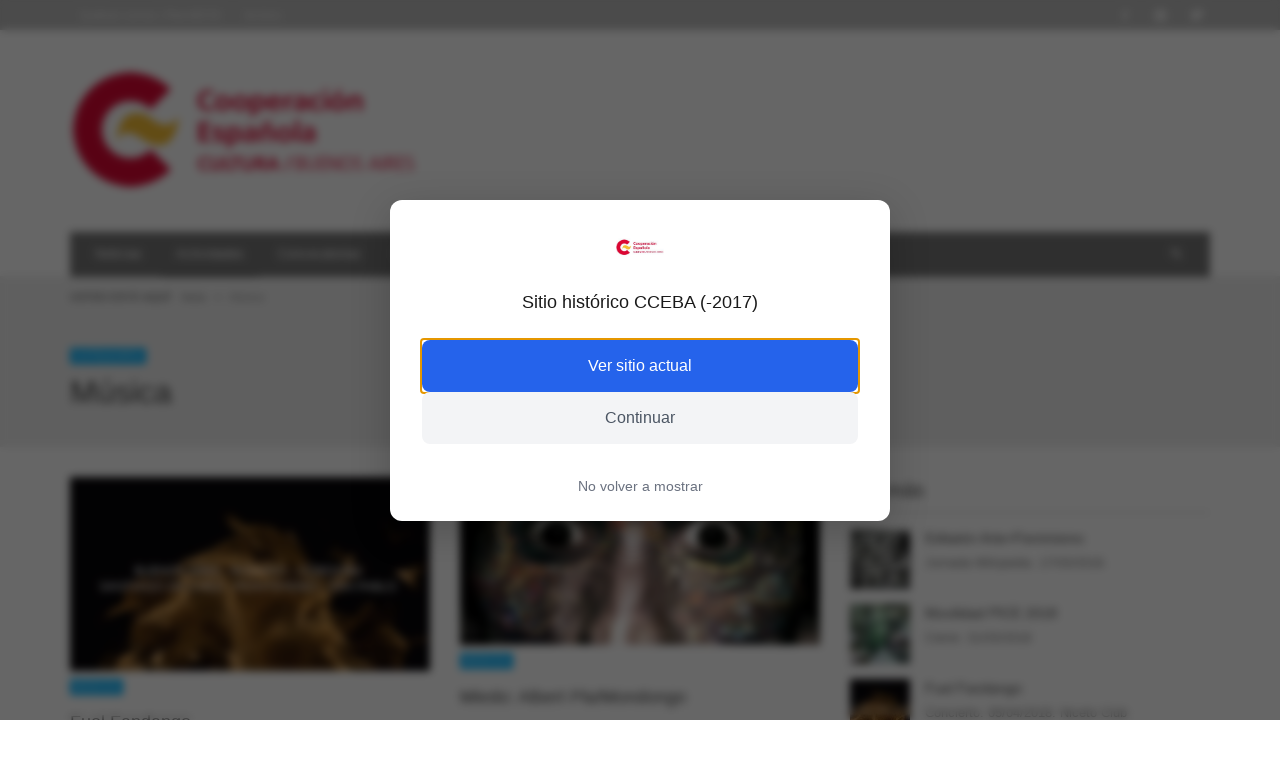

--- FILE ---
content_type: text/html; charset=UTF-8
request_url: https://v4.cceba.org.ar/categoria/musica/
body_size: 12753
content:
<!DOCTYPE html>
<!--[if lt IE 7]>      <html class="no-js lt-ie9 lt-ie8 lt-ie7" itemscope="itemscope" itemtype="http://schema.org/WebPage" lang="es"> <![endif]-->
<!--[if IE 7]>         <html class="no-js lt-ie9 lt-ie8" itemscope="itemscope" itemtype="http://schema.org/WebPage" lang="es"> <![endif]-->
<!--[if IE 8]>         <html class="no-js lt-ie9" itemscope="itemscope" itemtype="http://schema.org/WebPage" lang="es"> <![endif]-->
<!--[if IE 9]>         <html class="no-js lt-ie10" itemscope="itemscope" itemtype="http://schema.org/WebPage" lang="es"> <![endif]-->
<!--[if gt IE 9]><!--> <html class="no-js" itemscope="itemscope" itemtype="http://schema.org/WebPage" lang="es"> <!--<![endif]-->
<head>
<title itemprop="name">Música | CCEBA</title>
<!-- metag tags + css + javascript -->
<meta name='robots' content='max-image-preview:large' />
<style>img:is([sizes="auto" i], [sizes^="auto," i]) { contain-intrinsic-size: 3000px 1500px }</style>
<link rel="alternate" type="application/rss+xml" title="CCEBA &raquo; Feed" href="https://v4.cceba.org.ar/feed/" />
<link rel="alternate" type="application/rss+xml" title="CCEBA &raquo; Feed de los comentarios" href="https://v4.cceba.org.ar/comments/feed/" />
<link rel="alternate" type="application/rss+xml" title="CCEBA &raquo; Categoría Música del feed" href="https://v4.cceba.org.ar/categoria/musica/feed/" />
<!-- <link rel='stylesheet' id='dpEventsCalendar_headcss-css' href='https://v4.cceba.org.ar/wp-content/plugins/dpEventsCalendar/css/dpEventsCalendar.css?ver=3.4.1' type='text/css' media='all' /> -->
<!-- <link rel='stylesheet' id='wp-block-library-css' href='https://v4.cceba.org.ar/wp-includes/css/dist/block-library/style.min.css?ver=6.8.3' type='text/css' media='all' /> -->
<link rel="stylesheet" type="text/css" href="//v4.cceba.org.ar/wp-content/cache/wpfc-minified/m7xjue3h/hqeps.css" media="all"/>
<style id='classic-theme-styles-inline-css' type='text/css'>
/*! This file is auto-generated */
.wp-block-button__link{color:#fff;background-color:#32373c;border-radius:9999px;box-shadow:none;text-decoration:none;padding:calc(.667em + 2px) calc(1.333em + 2px);font-size:1.125em}.wp-block-file__button{background:#32373c;color:#fff;text-decoration:none}
</style>
<style id='global-styles-inline-css' type='text/css'>
:root{--wp--preset--aspect-ratio--square: 1;--wp--preset--aspect-ratio--4-3: 4/3;--wp--preset--aspect-ratio--3-4: 3/4;--wp--preset--aspect-ratio--3-2: 3/2;--wp--preset--aspect-ratio--2-3: 2/3;--wp--preset--aspect-ratio--16-9: 16/9;--wp--preset--aspect-ratio--9-16: 9/16;--wp--preset--color--black: #000000;--wp--preset--color--cyan-bluish-gray: #abb8c3;--wp--preset--color--white: #ffffff;--wp--preset--color--pale-pink: #f78da7;--wp--preset--color--vivid-red: #cf2e2e;--wp--preset--color--luminous-vivid-orange: #ff6900;--wp--preset--color--luminous-vivid-amber: #fcb900;--wp--preset--color--light-green-cyan: #7bdcb5;--wp--preset--color--vivid-green-cyan: #00d084;--wp--preset--color--pale-cyan-blue: #8ed1fc;--wp--preset--color--vivid-cyan-blue: #0693e3;--wp--preset--color--vivid-purple: #9b51e0;--wp--preset--gradient--vivid-cyan-blue-to-vivid-purple: linear-gradient(135deg,rgba(6,147,227,1) 0%,rgb(155,81,224) 100%);--wp--preset--gradient--light-green-cyan-to-vivid-green-cyan: linear-gradient(135deg,rgb(122,220,180) 0%,rgb(0,208,130) 100%);--wp--preset--gradient--luminous-vivid-amber-to-luminous-vivid-orange: linear-gradient(135deg,rgba(252,185,0,1) 0%,rgba(255,105,0,1) 100%);--wp--preset--gradient--luminous-vivid-orange-to-vivid-red: linear-gradient(135deg,rgba(255,105,0,1) 0%,rgb(207,46,46) 100%);--wp--preset--gradient--very-light-gray-to-cyan-bluish-gray: linear-gradient(135deg,rgb(238,238,238) 0%,rgb(169,184,195) 100%);--wp--preset--gradient--cool-to-warm-spectrum: linear-gradient(135deg,rgb(74,234,220) 0%,rgb(151,120,209) 20%,rgb(207,42,186) 40%,rgb(238,44,130) 60%,rgb(251,105,98) 80%,rgb(254,248,76) 100%);--wp--preset--gradient--blush-light-purple: linear-gradient(135deg,rgb(255,206,236) 0%,rgb(152,150,240) 100%);--wp--preset--gradient--blush-bordeaux: linear-gradient(135deg,rgb(254,205,165) 0%,rgb(254,45,45) 50%,rgb(107,0,62) 100%);--wp--preset--gradient--luminous-dusk: linear-gradient(135deg,rgb(255,203,112) 0%,rgb(199,81,192) 50%,rgb(65,88,208) 100%);--wp--preset--gradient--pale-ocean: linear-gradient(135deg,rgb(255,245,203) 0%,rgb(182,227,212) 50%,rgb(51,167,181) 100%);--wp--preset--gradient--electric-grass: linear-gradient(135deg,rgb(202,248,128) 0%,rgb(113,206,126) 100%);--wp--preset--gradient--midnight: linear-gradient(135deg,rgb(2,3,129) 0%,rgb(40,116,252) 100%);--wp--preset--font-size--small: 13px;--wp--preset--font-size--medium: 20px;--wp--preset--font-size--large: 36px;--wp--preset--font-size--x-large: 42px;--wp--preset--spacing--20: 0.44rem;--wp--preset--spacing--30: 0.67rem;--wp--preset--spacing--40: 1rem;--wp--preset--spacing--50: 1.5rem;--wp--preset--spacing--60: 2.25rem;--wp--preset--spacing--70: 3.38rem;--wp--preset--spacing--80: 5.06rem;--wp--preset--shadow--natural: 6px 6px 9px rgba(0, 0, 0, 0.2);--wp--preset--shadow--deep: 12px 12px 50px rgba(0, 0, 0, 0.4);--wp--preset--shadow--sharp: 6px 6px 0px rgba(0, 0, 0, 0.2);--wp--preset--shadow--outlined: 6px 6px 0px -3px rgba(255, 255, 255, 1), 6px 6px rgba(0, 0, 0, 1);--wp--preset--shadow--crisp: 6px 6px 0px rgba(0, 0, 0, 1);}:where(.is-layout-flex){gap: 0.5em;}:where(.is-layout-grid){gap: 0.5em;}body .is-layout-flex{display: flex;}.is-layout-flex{flex-wrap: wrap;align-items: center;}.is-layout-flex > :is(*, div){margin: 0;}body .is-layout-grid{display: grid;}.is-layout-grid > :is(*, div){margin: 0;}:where(.wp-block-columns.is-layout-flex){gap: 2em;}:where(.wp-block-columns.is-layout-grid){gap: 2em;}:where(.wp-block-post-template.is-layout-flex){gap: 1.25em;}:where(.wp-block-post-template.is-layout-grid){gap: 1.25em;}.has-black-color{color: var(--wp--preset--color--black) !important;}.has-cyan-bluish-gray-color{color: var(--wp--preset--color--cyan-bluish-gray) !important;}.has-white-color{color: var(--wp--preset--color--white) !important;}.has-pale-pink-color{color: var(--wp--preset--color--pale-pink) !important;}.has-vivid-red-color{color: var(--wp--preset--color--vivid-red) !important;}.has-luminous-vivid-orange-color{color: var(--wp--preset--color--luminous-vivid-orange) !important;}.has-luminous-vivid-amber-color{color: var(--wp--preset--color--luminous-vivid-amber) !important;}.has-light-green-cyan-color{color: var(--wp--preset--color--light-green-cyan) !important;}.has-vivid-green-cyan-color{color: var(--wp--preset--color--vivid-green-cyan) !important;}.has-pale-cyan-blue-color{color: var(--wp--preset--color--pale-cyan-blue) !important;}.has-vivid-cyan-blue-color{color: var(--wp--preset--color--vivid-cyan-blue) !important;}.has-vivid-purple-color{color: var(--wp--preset--color--vivid-purple) !important;}.has-black-background-color{background-color: var(--wp--preset--color--black) !important;}.has-cyan-bluish-gray-background-color{background-color: var(--wp--preset--color--cyan-bluish-gray) !important;}.has-white-background-color{background-color: var(--wp--preset--color--white) !important;}.has-pale-pink-background-color{background-color: var(--wp--preset--color--pale-pink) !important;}.has-vivid-red-background-color{background-color: var(--wp--preset--color--vivid-red) !important;}.has-luminous-vivid-orange-background-color{background-color: var(--wp--preset--color--luminous-vivid-orange) !important;}.has-luminous-vivid-amber-background-color{background-color: var(--wp--preset--color--luminous-vivid-amber) !important;}.has-light-green-cyan-background-color{background-color: var(--wp--preset--color--light-green-cyan) !important;}.has-vivid-green-cyan-background-color{background-color: var(--wp--preset--color--vivid-green-cyan) !important;}.has-pale-cyan-blue-background-color{background-color: var(--wp--preset--color--pale-cyan-blue) !important;}.has-vivid-cyan-blue-background-color{background-color: var(--wp--preset--color--vivid-cyan-blue) !important;}.has-vivid-purple-background-color{background-color: var(--wp--preset--color--vivid-purple) !important;}.has-black-border-color{border-color: var(--wp--preset--color--black) !important;}.has-cyan-bluish-gray-border-color{border-color: var(--wp--preset--color--cyan-bluish-gray) !important;}.has-white-border-color{border-color: var(--wp--preset--color--white) !important;}.has-pale-pink-border-color{border-color: var(--wp--preset--color--pale-pink) !important;}.has-vivid-red-border-color{border-color: var(--wp--preset--color--vivid-red) !important;}.has-luminous-vivid-orange-border-color{border-color: var(--wp--preset--color--luminous-vivid-orange) !important;}.has-luminous-vivid-amber-border-color{border-color: var(--wp--preset--color--luminous-vivid-amber) !important;}.has-light-green-cyan-border-color{border-color: var(--wp--preset--color--light-green-cyan) !important;}.has-vivid-green-cyan-border-color{border-color: var(--wp--preset--color--vivid-green-cyan) !important;}.has-pale-cyan-blue-border-color{border-color: var(--wp--preset--color--pale-cyan-blue) !important;}.has-vivid-cyan-blue-border-color{border-color: var(--wp--preset--color--vivid-cyan-blue) !important;}.has-vivid-purple-border-color{border-color: var(--wp--preset--color--vivid-purple) !important;}.has-vivid-cyan-blue-to-vivid-purple-gradient-background{background: var(--wp--preset--gradient--vivid-cyan-blue-to-vivid-purple) !important;}.has-light-green-cyan-to-vivid-green-cyan-gradient-background{background: var(--wp--preset--gradient--light-green-cyan-to-vivid-green-cyan) !important;}.has-luminous-vivid-amber-to-luminous-vivid-orange-gradient-background{background: var(--wp--preset--gradient--luminous-vivid-amber-to-luminous-vivid-orange) !important;}.has-luminous-vivid-orange-to-vivid-red-gradient-background{background: var(--wp--preset--gradient--luminous-vivid-orange-to-vivid-red) !important;}.has-very-light-gray-to-cyan-bluish-gray-gradient-background{background: var(--wp--preset--gradient--very-light-gray-to-cyan-bluish-gray) !important;}.has-cool-to-warm-spectrum-gradient-background{background: var(--wp--preset--gradient--cool-to-warm-spectrum) !important;}.has-blush-light-purple-gradient-background{background: var(--wp--preset--gradient--blush-light-purple) !important;}.has-blush-bordeaux-gradient-background{background: var(--wp--preset--gradient--blush-bordeaux) !important;}.has-luminous-dusk-gradient-background{background: var(--wp--preset--gradient--luminous-dusk) !important;}.has-pale-ocean-gradient-background{background: var(--wp--preset--gradient--pale-ocean) !important;}.has-electric-grass-gradient-background{background: var(--wp--preset--gradient--electric-grass) !important;}.has-midnight-gradient-background{background: var(--wp--preset--gradient--midnight) !important;}.has-small-font-size{font-size: var(--wp--preset--font-size--small) !important;}.has-medium-font-size{font-size: var(--wp--preset--font-size--medium) !important;}.has-large-font-size{font-size: var(--wp--preset--font-size--large) !important;}.has-x-large-font-size{font-size: var(--wp--preset--font-size--x-large) !important;}
:where(.wp-block-post-template.is-layout-flex){gap: 1.25em;}:where(.wp-block-post-template.is-layout-grid){gap: 1.25em;}
:where(.wp-block-columns.is-layout-flex){gap: 2em;}:where(.wp-block-columns.is-layout-grid){gap: 2em;}
:root :where(.wp-block-pullquote){font-size: 1.5em;line-height: 1.6;}
</style>
<!-- <link rel='stylesheet' id='dsww-style-css' href='https://v4.cceba.org.ar/wp-content/plugins/discontinued-site-warning/css/discontinued-site-warning.css?ver=1.2' type='text/css' media='all' /> -->
<!-- <link rel='stylesheet' id='responsive-lightbox-prettyphoto-css' href='https://v4.cceba.org.ar/wp-content/plugins/responsive-lightbox/assets/prettyphoto/prettyPhoto.min.css?ver=3.1.6' type='text/css' media='all' /> -->
<!-- <link rel='stylesheet' id='vwcss-swipebox-css' href='https://v4.cceba.org.ar/wp-content/themes/neue/js/swipebox/css/swipebox.css?ver=1.4.0' type='text/css' media='all' /> -->
<!-- <link rel='stylesheet' id='vwcss-icon-entypo-css' href='https://v4.cceba.org.ar/wp-content/themes/neue/framework/font-icons/entypo/css/entypo.css?ver=1.4.0' type='text/css' media='all' /> -->
<!-- <link rel='stylesheet' id='vwcss-icon-social-css' href='https://v4.cceba.org.ar/wp-content/themes/neue/framework/font-icons/social-icons/css/zocial.css?ver=1.4.0' type='text/css' media='all' /> -->
<!-- <link rel='stylesheet' id='vwcss-icon-elusive-css' href='https://v4.cceba.org.ar/wp-content/themes/neue/framework/font-icons/elusive/css/elusive.css?ver=1.4.0' type='text/css' media='all' /> -->
<!-- <link rel='stylesheet' id='vwcss-icon-awesome-css' href='https://v4.cceba.org.ar/wp-content/themes/neue/framework/font-icons/awesome/css/awesome.css?ver=1.4.0' type='text/css' media='all' /> -->
<!-- <link rel='stylesheet' id='vwcss-icon-iconic-css' href='https://v4.cceba.org.ar/wp-content/themes/neue/framework/font-icons/iconic/css/iconic.css?ver=1.4.0' type='text/css' media='all' /> -->
<!-- <link rel='stylesheet' id='vwcss-icon-typicons-css' href='https://v4.cceba.org.ar/wp-content/themes/neue/framework/font-icons/typicons/css/typicons.css?ver=1.4.0' type='text/css' media='all' /> -->
<!-- <link rel='stylesheet' id='vwcss-animate-css' href='https://v4.cceba.org.ar/wp-content/themes/neue/css/animate.css?ver=1.4.0' type='text/css' media='all' /> -->
<!-- <link rel='stylesheet' id='vwcss-bootstrap-css' href='https://v4.cceba.org.ar/wp-content/themes/neue/css/bootstrap.css?ver=1.4.0' type='text/css' media='all' /> -->
<!-- <link rel='stylesheet' id='vwcss-flexslider-css' href='https://v4.cceba.org.ar/wp-content/themes/neue/js/flex-slider/flexslider-custom.css?ver=1.4.0' type='text/css' media='all' /> -->
<!-- <link rel='stylesheet' id='vwcss-theme-root-css' href='https://v4.cceba.org.ar/wp-content/themes/neue/style.css?ver=1.4.0' type='text/css' media='all' /> -->
<!-- <link rel='stylesheet' id='vwcss-theme-css' href='https://v4.cceba.org.ar/wp-content/themes/neue-child/style.css?ver=1.4.0' type='text/css' media='all' /> -->
<link rel="stylesheet" type="text/css" href="//v4.cceba.org.ar/wp-content/cache/wpfc-minified/fdx881ic/8hlvf.css" media="all"/>
<script src='//v4.cceba.org.ar/wp-content/cache/wpfc-minified/qxa0au3e/hqeps.js' type="text/javascript"></script>
<!-- <script type="text/javascript" src="https://v4.cceba.org.ar/wp-includes/js/jquery/jquery.min.js?ver=3.7.1" id="jquery-core-js"></script> -->
<!-- <script type="text/javascript" src="https://v4.cceba.org.ar/wp-includes/js/jquery/jquery-migrate.min.js?ver=3.4.1" id="jquery-migrate-js"></script> -->
<!-- <script type="text/javascript" src="https://v4.cceba.org.ar/wp-content/plugins/dpEventsCalendar/js/date.js?ver=3.4.1" id="dpDate-js"></script> -->
<!-- <script type="text/javascript" src="https://v4.cceba.org.ar/wp-content/plugins/dpEventsCalendar/js/jquery.dpEventsCalendar.js?ver=3.4.1" id="dpEventsCalendar-js"></script> -->
<!-- <script type="text/javascript" src="https://v4.cceba.org.ar/wp-content/plugins/responsive-lightbox/assets/prettyphoto/jquery.prettyPhoto.min.js?ver=3.1.6" id="responsive-lightbox-prettyphoto-js"></script> -->
<!-- <script type="text/javascript" src="https://v4.cceba.org.ar/wp-includes/js/underscore.min.js?ver=1.13.7" id="underscore-js"></script> -->
<!-- <script type="text/javascript" src="https://v4.cceba.org.ar/wp-content/plugins/responsive-lightbox/assets/infinitescroll/infinite-scroll.pkgd.min.js?ver=4.0.1" id="responsive-lightbox-infinite-scroll-js"></script> -->
<script type="text/javascript" id="responsive-lightbox-js-before">
/* <![CDATA[ */
var rlArgs = {"script":"prettyphoto","selector":"lightbox","customEvents":"","activeGalleries":true,"animationSpeed":"normal","slideshow":false,"slideshowDelay":5000,"slideshowAutoplay":false,"opacity":"0.80","showTitle":true,"allowResize":true,"allowExpand":true,"width":1080,"height":720,"separator":"\/","theme":"pp_default","horizontalPadding":20,"hideFlash":false,"wmode":"opaque","videoAutoplay":false,"modal":false,"deeplinking":false,"overlayGallery":true,"keyboardShortcuts":true,"social":false,"woocommerce_gallery":false,"ajaxurl":"https:\/\/v4.cceba.org.ar\/wp-admin\/admin-ajax.php","nonce":"bcdfc07513","preview":false,"postId":8808,"scriptExtension":false};
/* ]]> */
</script>
<script src='//v4.cceba.org.ar/wp-content/cache/wpfc-minified/32nzu9v1/hqeps.js' type="text/javascript"></script>
<!-- <script type="text/javascript" src="https://v4.cceba.org.ar/wp-content/plugins/responsive-lightbox/js/front.js?ver=2.5.4" id="responsive-lightbox-js"></script> -->
<link rel="https://api.w.org/" href="https://v4.cceba.org.ar/wp-json/" /><link rel="alternate" title="JSON" type="application/json" href="https://v4.cceba.org.ar/wp-json/wp/v2/categories/18" /><link rel="EditURI" type="application/rsd+xml" title="RSD" href="https://v4.cceba.org.ar/xmlrpc.php?rsd" />
<meta name="generator" content="WordPress 6.8.3" />
<!-- Facebook integration -->
<meta property="og:site_name" content="CCEBA">
<meta property="og:title" content="CCEBA">
<meta property="og:description" content="Sitio web CCEBA año 2017">
<meta property="og:url" content="https://v4.cceba.org.ar"/>
<!-- /Facebook integration -->
<link rel="profile" href="http://gmpg.org/xfn/11">
<link rel="pingback" href="https://v4.cceba.org.ar/xmlrpc.php">
<meta name="description" content="Sitio web CCEBA año 2017">
<meta charset="UTF-8">
<link href="//www.google-analytics.com" rel="dns-prefetch">
<meta http-equiv="X-UA-Compatible" content="IE=edge,chrome=1">
<meta name="viewport" content="width=device-width,initial-scale=1.0,user-scalable=yes">
<!-- HTML5 shim and Respond.js IE8 support of HTML5 elements and media queries -->
<!--[if lt IE 9]>
<script src="//cdnjs.cloudflare.com/ajax/libs/html5shiv/3.7/html5shiv.min.js"></script>
<script src="//cdnjs.cloudflare.com/ajax/libs/respond.js/1.3.0/respond.min.js"></script>
<![endif]--><link rel="icon" href="https://v4.cceba.org.ar/wp-content/uploads/2017/06/submarca-cc-buenos-aires-60x60.jpg" sizes="32x32" />
<link rel="icon" href="https://v4.cceba.org.ar/wp-content/uploads/2017/06/submarca-cc-buenos-aires-250x112.jpg" sizes="192x192" />
<link rel="apple-touch-icon" href="https://v4.cceba.org.ar/wp-content/uploads/2017/06/submarca-cc-buenos-aires-250x112.jpg" />
<meta name="msapplication-TileImage" content="https://v4.cceba.org.ar/wp-content/uploads/2017/06/submarca-cc-buenos-aires.jpg" />
<style id="vw-custom-font" type="text/css">
</style>
<style type="text/css">
.header-font, .vw-menu-location-main .main-menu-link span,
.woocommerce ul.cart_list li a, .woocommerce ul.product_list_widget li a, .woocommerce-page ul.cart_list li a, .woocommerce-page ul.product_list_widget li a
{
font-family: Tahoma,Geneva, sans-serif;
font-weight: 400;
}
.woocommerce .cart-collaterals .shipping_calculator h2, .woocommerce-page .cart-collaterals .shipping_calculator h2,
body.buddypress.groups .vw-page-title .bp-title-button,
body.buddypress.groups div#item-header div#item-actions h3
{
font-family: Tahoma,Geneva, sans-serif
font-backup: Arial, Helvetica, sans-serif
font-weight: 400;
}
a, a:hover, a:focus,
.vw-404-text,
.vw-accent-text,
.vw-accent-text-hover:hover,
.flex-direction-nav a:hover,
.vw-post-date:hover, .vw-post-date:hover i,
.vw-post-meta a:hover,
.vw-post-likes.vw-post-liked i,
.vw-search-form .vw-search-icon,
em, .entry-title em, .widget-title em, .vw-related-posts-title em, .vw-post-comments-title em, .vw-page-title em, .vw-post-box-layout-title em, .vwspc-section-title em,
.woocommerce .star-rating span, .woocommerce-page .star-rating span,
.woocommerce ul.products li.product .price, .woocommerce-page ul.products li.product .price,
.woocommerce #content div.product div.summary .price, .woocommerce div.product div.summary .price, .woocommerce-page #content div.product div.summary .price, .woocommerce-page div.product div.summary .price,
#bbpress-forums #bbp-single-user-details #bbp-user-navigation a:hover,
#bbpress-forums #bbp-single-user-details #bbp-user-navigation li.current a
{ color: #444444; }
button, input[type=button], input[type=submit], .btn-primary,
.vw-cart-button-count,
.vw-cart-button-panel .widget.woocommerce.widget_shopping_cart a.button,
.vw-page-links > .vw-page-link,
.vw-dropcap-circle, .vw-dropcap-box,
.vw-accent-bg,
.vw-label,
.vw-featured-image-button,
.vw-post-categories a,
.vw-page-navigation-pagination .page-numbers.current,
.vw-page-navigation-pagination .page-numbers:hover,
.vw-review-total-score, .vw-review-item-score.vw-review-score-percentage,
.vw-post-tabed-tab.ui-state-active,
.vw-post-meta-right > *:hover,
article.post .vw-post-meta-right > *:hover,
.vw-gallery-direction-button:hover,
#wp-calendar tbody td:hover,
.woocommerce #content input.button.alt, .woocommerce #respond input#submit.alt, .woocommerce a.button.alt, .woocommerce button.button.alt, .woocommerce input.button.alt, .woocommerce-page #content input.button.alt, .woocommerce-page #respond input#submit.alt, .woocommerce-page a.button.alt, .woocommerce-page button.button.alt, .woocommerce-page input.button.alt,
.woocommerce #content nav.woocommerce-pagination ul li a:focus, .woocommerce #content nav.woocommerce-pagination ul li a:hover, .woocommerce #content nav.woocommerce-pagination ul li span.current, .woocommerce nav.woocommerce-pagination ul li a:focus, .woocommerce nav.woocommerce-pagination ul li a:hover, .woocommerce nav.woocommerce-pagination ul li span.current, .woocommerce-page #content nav.woocommerce-pagination ul li a:focus, .woocommerce-page #content nav.woocommerce-pagination ul li a:hover, .woocommerce-page #content nav.woocommerce-pagination ul li span.current, .woocommerce-page nav.woocommerce-pagination ul li a:focus, .woocommerce-page nav.woocommerce-pagination ul li a:hover, .woocommerce-page nav.woocommerce-pagination ul li span.current,
.bbp-pagination-links a:hover, .bbp-pagination-links span.current
{ background-color: #444444; }
::selection { background: #444444; }
::-moz-selection { color: white; background: #444444; }
#buddypress button:hover, #buddypress a.button:hover, #buddypress a.button:focus, #buddypress input[type=submit]:hover, #buddypress input[type=button]:hover, #buddypress input[type=reset]:hover, #buddypress ul.button-nav li a:hover, #buddypress ul.button-nav li.current a, #buddypress div.generic-button a:hover, #buddypress .comment-reply-link:hover,
#buddypress div.item-list-tabs ul li.selected a, #buddypress div.item-list-tabs ul li.current a,
.widget.buddypress.widget_bp_groups_widget div.item-options a.selected,
.widget.buddypress.widget_bp_core_members_widget div.item-options a.selected,
.woocommerce .widget_layered_nav_filters ul li a, .woocommerce-page .widget_layered_nav_filters ul li a,
.woocommerce .widget_layered_nav ul li.chosen a, .woocommerce-page .widget_layered_nav ul li.chosen a
{
background-color: #444444;
border-color: #444444;
}
.woocommerce span.onsale, .woocommerce-page span.onsale,
.woocommerce #content input.button.alt, .woocommerce #respond input#submit.alt, .woocommerce a.button.alt, .woocommerce button.button.alt, .woocommerce input.button.alt, .woocommerce-page #content input.button.alt, .woocommerce-page #respond input#submit.alt, .woocommerce-page a.button.alt, .woocommerce-page button.button.alt, .woocommerce-page input.button.alt,
.woocommerce #content input.button.alt:hover, .woocommerce #respond input#submit.alt:hover, .woocommerce a.button.alt:hover, .woocommerce button.button.alt:hover, .woocommerce input.button.alt:hover, .woocommerce-page #content input.button.alt:hover, .woocommerce-page #respond input#submit.alt:hover, .woocommerce-page a.button.alt:hover, .woocommerce-page button.button.alt:hover, .woocommerce-page input.button.alt:hover,
.woocommerce .widget_price_filter .ui-slider .ui-slider-range, .woocommerce-page .widget_price_filter .ui-slider .ui-slider-range
{ background: #444444; }
.comment .author-name a, .pingback .author-name a,
.vw-quote, blockquote,
.woocommerce ul.cart_list li a, .woocommerce ul.product_list_widget li a, .woocommerce-page ul.cart_list li a, .woocommerce-page ul.product_list_widget li a
{ color: #444444; }
.woocommerce .widget_price_filter .ui-slider .ui-slider-handle, .woocommerce-page .widget_price_filter .ui-slider .ui-slider-handle
{ border-color: #444444; }
/* Site top bar */
.vw-site-top-bar {
background-color: #bbbbbb;
}
.vw-site-top-bar, .vw-site-top-bar a {
color: #f1f1f1;
}
.vw-site-top-bar .main-menu-item:hover,
.vw-site-top-bar .vw-site-social-profile-icon:hover {
background-color: #777777;
}
.vw-menu-location-top .sub-menu { background-color: #bbbbbb; }
.vw-menu-location-top .sub-menu-link { color: #ffffff; }
.no-touch .vw-menu-location-top .sub-menu-item:hover { background-color: #777777; }
.vw-menu-main-wrapper .vw-menu-main-inner,
.vw-menu-mobile-wrapper .vw-menu-mobile-inner {
background-color: #777777;
}
.vw-menu-main-wrapper,
.vw-menu-location-main .main-menu-link,
.vw-menu-mobile-wrapper,
.vw-menu-mobile-wrapper .main-menu-link,
.vw-instant-search-result-link,
.vw-cart-button {
color: #ffffff;
}
.vw-menu-location-main .sub-menu-link,
.vw-menu-location-mobile .sub-menu-link {
color: #ffffff;
}
.vw-menu-location-main .main-menu-item:hover,
.vw-menu-location-main .menu-item-depth-0.current-menu-item:after,
.vw-menu-location-main .menu-item-depth-0.current-menu-parent:after,
.vw-menu-location-main .menu-item-depth-0.current-category-ancestor:after,
.vw-menu-location-main .menu-item-depth-0.current-post-ancestor:after,
.vw-menu-location-mobile .main-menu-item > a:hover,
.vw-mobile-menu-button:hover,
.vw-instant-search-buton:hover,
.vw-user-login-button:hover,
.vw-cart-button-wrapper:hover .vw-cart-button {
background-color: #444444;
}
.vw-instant-search-result-link:hover,
.vw-instant-search-all-result a:hover {
color: #444444;
}
.vw-menu-location-main .sub-menu,
.vw-menu-location-mobile,
.vw-menu-location-mobile .sub-menu,
.vw-instant-search-panel,
.vw-cart-button-panel {
background-color: #777777;
color: #ffffff;
}
.vw-cart-button-panel *,
.vw-cart-button-panel .cart_list.product_list_widget a {
color: #ffffff;
}
.vw-menu-location-main .sub-menu-wrapper,
.vw-menu-location-mobile .sub-menu-wrapper {
background-color: #eeeeee;
}
.vw-menu-location-main .sub-menu-item:hover,
.vw-menu-location-mobile .sub-menu-link:hover {
background-color: #444444;
}
.vw-breadcrumb-wrapper { background-color: #eeeeee; }
/* Footer */
.vw-site-footer {
background-color: #dddddd;
}
.vw-site-footer,
.vw-site-footer h1,
.vw-site-footer h2,
.vw-site-footer h3,
.vw-site-footer h4,
.vw-site-footer h5,
.vw-site-footer h6
{
color: #777777;
}
.vw-site-footer .widget-title,
.vw-site-footer a
{
color: #444444;
}
/* Site bottom bar */
.vw-site-bottom-bar {
background-color: #777777;
color: #ffffff;
}
.vw-site-bottom-bar .vw-site-social-profile-icon:hover {
background-color: #bbbbbb;
}
/* Custom Styles */
.vw-post-meta-left {
display: none;
}
* + h1, * + h2, * + h3, * + h4, * + h5, * + h6 {
margin-bottom: 1em;
}
p {
margin-top: 5px;
margin-bottom: 1em;
}
.vw-post-box-meta {
font-size: 1em;
line-height: 1.3em;
}
.widget-title {
margin-bottom: 15px;
margin-top: 0;
padding-top: 0;
}
h4 {
font-size: 1.4em;
}
.vw-post-box-style-top-thumbnail .vw-post-box-post-title {
margin-bottom: 0.5em;
margin-top: 0.8em;
}
.vw-post-box-large .vw-post-box-post-title {
font-size: 1.4em;
}
.vw-breaking-news-wrapper {
background-color: #eeeeee;
}
.vw-page-title-wrapper {
background-color: #eeeeee;
}
#logo-ce {
text-align: right; }
@media (max-width: 767px) {
#logo-ce {
display: none; } }
.widget_vw_widget_social_counter {
margin-bottom: 30px;
}
.widget + .widget {
margin-top: 30px;
}
.block-grid-item {
padding: 15px 15px 0;
}
.vw-social-counter-count {
font-weight: normal;
}
.vw-page-title-box .vw-page-title {
text-transform: none;
}
.gallery-caption {
display: none;
}
.gallery img {
border: none;
padding: 2px;
}
#gallery img {
border: none;
}
.vw-read-more {
display: none;
}
.btn.btn-purple {
background-color: #e22489;
}
.col-sm-6 {
width: 100%;
}
.widget_vw_widget_social_profile .vw-site-social-profile-icon i {
height: 50px;
line-height: 50px;
width: 50px;
}
@media (min-width: 992px) {
.vw-box-3-left {
width:100%;
padding-right:0;
}
}
@media (min-width: 1281px) {
.vwspc-section-big-post-slider-section .vw-post-slider-slide .vw-post-box-thumbnail .wp-post-image {
margin-top: -5%; } }                    
.vw-label.vw-cat-id-381,
.vw-menu-location-main .main-menu-item.vw-cat-id-381:hover,
.vw-menu-location-main .menu-item-depth-0.current-menu-item.vw-cat-id-381:after,
.vw-menu-location-main .menu-item-depth-0.current-menu-parent.vw-cat-id-381:after,
.vw-menu-location-main .menu-item-depth-0.current-category-ancestor.vw-cat-id-381:after,
.vw-menu-location-main .menu-item-depth-0.current-post-ancestor.vw-cat-id-381:after,
.vw-post-categories a.vw-cat-id-381 {
background-color: #00ce90;
}
.vw-post-box-layout-title .vw-cat-id-381 em {
color: #00ce90;
}
.vw-label.vw-cat-id-9,
.vw-menu-location-main .main-menu-item.vw-cat-id-9:hover,
.vw-menu-location-main .menu-item-depth-0.current-menu-item.vw-cat-id-9:after,
.vw-menu-location-main .menu-item-depth-0.current-menu-parent.vw-cat-id-9:after,
.vw-menu-location-main .menu-item-depth-0.current-category-ancestor.vw-cat-id-9:after,
.vw-menu-location-main .menu-item-depth-0.current-post-ancestor.vw-cat-id-9:after,
.vw-post-categories a.vw-cat-id-9 {
background-color: #219e99;
}
.vw-post-box-layout-title .vw-cat-id-9 em {
color: #219e99;
}
.vw-label.vw-cat-id-13,
.vw-menu-location-main .main-menu-item.vw-cat-id-13:hover,
.vw-menu-location-main .menu-item-depth-0.current-menu-item.vw-cat-id-13:after,
.vw-menu-location-main .menu-item-depth-0.current-menu-parent.vw-cat-id-13:after,
.vw-menu-location-main .menu-item-depth-0.current-category-ancestor.vw-cat-id-13:after,
.vw-menu-location-main .menu-item-depth-0.current-post-ancestor.vw-cat-id-13:after,
.vw-post-categories a.vw-cat-id-13 {
background-color: #6d001d;
}
.vw-post-box-layout-title .vw-cat-id-13 em {
color: #6d001d;
}
.vw-label.vw-cat-id-497,
.vw-menu-location-main .main-menu-item.vw-cat-id-497:hover,
.vw-menu-location-main .menu-item-depth-0.current-menu-item.vw-cat-id-497:after,
.vw-menu-location-main .menu-item-depth-0.current-menu-parent.vw-cat-id-497:after,
.vw-menu-location-main .menu-item-depth-0.current-category-ancestor.vw-cat-id-497:after,
.vw-menu-location-main .menu-item-depth-0.current-post-ancestor.vw-cat-id-497:after,
.vw-post-categories a.vw-cat-id-497 {
background-color: #0036db;
}
.vw-post-box-layout-title .vw-cat-id-497 em {
color: #0036db;
}
.vw-label.vw-cat-id-19,
.vw-menu-location-main .main-menu-item.vw-cat-id-19:hover,
.vw-menu-location-main .menu-item-depth-0.current-menu-item.vw-cat-id-19:after,
.vw-menu-location-main .menu-item-depth-0.current-menu-parent.vw-cat-id-19:after,
.vw-menu-location-main .menu-item-depth-0.current-category-ancestor.vw-cat-id-19:after,
.vw-menu-location-main .menu-item-depth-0.current-post-ancestor.vw-cat-id-19:after,
.vw-post-categories a.vw-cat-id-19 {
background-color: #f75e38;
}
.vw-post-box-layout-title .vw-cat-id-19 em {
color: #f75e38;
}
.vw-label.vw-cat-id-486,
.vw-menu-location-main .main-menu-item.vw-cat-id-486:hover,
.vw-menu-location-main .menu-item-depth-0.current-menu-item.vw-cat-id-486:after,
.vw-menu-location-main .menu-item-depth-0.current-menu-parent.vw-cat-id-486:after,
.vw-menu-location-main .menu-item-depth-0.current-category-ancestor.vw-cat-id-486:after,
.vw-menu-location-main .menu-item-depth-0.current-post-ancestor.vw-cat-id-486:after,
.vw-post-categories a.vw-cat-id-486 {
background-color: #9529c6;
}
.vw-post-box-layout-title .vw-cat-id-486 em {
color: #9529c6;
}
.vw-label.vw-cat-id-5,
.vw-menu-location-main .main-menu-item.vw-cat-id-5:hover,
.vw-menu-location-main .menu-item-depth-0.current-menu-item.vw-cat-id-5:after,
.vw-menu-location-main .menu-item-depth-0.current-menu-parent.vw-cat-id-5:after,
.vw-menu-location-main .menu-item-depth-0.current-category-ancestor.vw-cat-id-5:after,
.vw-menu-location-main .menu-item-depth-0.current-post-ancestor.vw-cat-id-5:after,
.vw-post-categories a.vw-cat-id-5 {
background-color: #993399;
}
.vw-post-box-layout-title .vw-cat-id-5 em {
color: #993399;
}
.vw-label.vw-cat-id-6,
.vw-menu-location-main .main-menu-item.vw-cat-id-6:hover,
.vw-menu-location-main .menu-item-depth-0.current-menu-item.vw-cat-id-6:after,
.vw-menu-location-main .menu-item-depth-0.current-menu-parent.vw-cat-id-6:after,
.vw-menu-location-main .menu-item-depth-0.current-category-ancestor.vw-cat-id-6:after,
.vw-menu-location-main .menu-item-depth-0.current-post-ancestor.vw-cat-id-6:after,
.vw-post-categories a.vw-cat-id-6 {
background-color: #f20292;
}
.vw-post-box-layout-title .vw-cat-id-6 em {
color: #f20292;
}
.vw-label.vw-cat-id-11,
.vw-menu-location-main .main-menu-item.vw-cat-id-11:hover,
.vw-menu-location-main .menu-item-depth-0.current-menu-item.vw-cat-id-11:after,
.vw-menu-location-main .menu-item-depth-0.current-menu-parent.vw-cat-id-11:after,
.vw-menu-location-main .menu-item-depth-0.current-category-ancestor.vw-cat-id-11:after,
.vw-menu-location-main .menu-item-depth-0.current-post-ancestor.vw-cat-id-11:after,
.vw-post-categories a.vw-cat-id-11 {
background-color: #8224e3;
}
.vw-post-box-layout-title .vw-cat-id-11 em {
color: #8224e3;
}
.vw-label.vw-cat-id-18,
.vw-menu-location-main .main-menu-item.vw-cat-id-18:hover,
.vw-menu-location-main .menu-item-depth-0.current-menu-item.vw-cat-id-18:after,
.vw-menu-location-main .menu-item-depth-0.current-menu-parent.vw-cat-id-18:after,
.vw-menu-location-main .menu-item-depth-0.current-category-ancestor.vw-cat-id-18:after,
.vw-menu-location-main .menu-item-depth-0.current-post-ancestor.vw-cat-id-18:after,
.vw-post-categories a.vw-cat-id-18 {
background-color: #0ab5ff;
}
.vw-post-box-layout-title .vw-cat-id-18 em {
color: #0ab5ff;
}
.vw-label.vw-cat-id-48,
.vw-menu-location-main .main-menu-item.vw-cat-id-48:hover,
.vw-menu-location-main .menu-item-depth-0.current-menu-item.vw-cat-id-48:after,
.vw-menu-location-main .menu-item-depth-0.current-menu-parent.vw-cat-id-48:after,
.vw-menu-location-main .menu-item-depth-0.current-category-ancestor.vw-cat-id-48:after,
.vw-menu-location-main .menu-item-depth-0.current-post-ancestor.vw-cat-id-48:after,
.vw-post-categories a.vw-cat-id-48 {
background-color: #dd0000;
}
.vw-post-box-layout-title .vw-cat-id-48 em {
color: #dd0000;
}
.vw-label.vw-cat-id-15,
.vw-menu-location-main .main-menu-item.vw-cat-id-15:hover,
.vw-menu-location-main .menu-item-depth-0.current-menu-item.vw-cat-id-15:after,
.vw-menu-location-main .menu-item-depth-0.current-menu-parent.vw-cat-id-15:after,
.vw-menu-location-main .menu-item-depth-0.current-category-ancestor.vw-cat-id-15:after,
.vw-menu-location-main .menu-item-depth-0.current-post-ancestor.vw-cat-id-15:after,
.vw-post-categories a.vw-cat-id-15 {
background-color: #666666;
}
.vw-post-box-layout-title .vw-cat-id-15 em {
color: #666666;
}
.vw-label.vw-cat-id-196,
.vw-menu-location-main .main-menu-item.vw-cat-id-196:hover,
.vw-menu-location-main .menu-item-depth-0.current-menu-item.vw-cat-id-196:after,
.vw-menu-location-main .menu-item-depth-0.current-menu-parent.vw-cat-id-196:after,
.vw-menu-location-main .menu-item-depth-0.current-category-ancestor.vw-cat-id-196:after,
.vw-menu-location-main .menu-item-depth-0.current-post-ancestor.vw-cat-id-196:after,
.vw-post-categories a.vw-cat-id-196 {
background-color: #e22489;
}
.vw-post-box-layout-title .vw-cat-id-196 em {
color: #e22489;
}
.vw-label.vw-cat-id-49,
.vw-menu-location-main .main-menu-item.vw-cat-id-49:hover,
.vw-menu-location-main .menu-item-depth-0.current-menu-item.vw-cat-id-49:after,
.vw-menu-location-main .menu-item-depth-0.current-menu-parent.vw-cat-id-49:after,
.vw-menu-location-main .menu-item-depth-0.current-category-ancestor.vw-cat-id-49:after,
.vw-menu-location-main .menu-item-depth-0.current-post-ancestor.vw-cat-id-49:after,
.vw-post-categories a.vw-cat-id-49 {
background-color: #1920a8;
}
.vw-post-box-layout-title .vw-cat-id-49 em {
color: #1920a8;
}
.vw-label.vw-cat-id-1,
.vw-menu-location-main .main-menu-item.vw-cat-id-1:hover,
.vw-menu-location-main .menu-item-depth-0.current-menu-item.vw-cat-id-1:after,
.vw-menu-location-main .menu-item-depth-0.current-menu-parent.vw-cat-id-1:after,
.vw-menu-location-main .menu-item-depth-0.current-category-ancestor.vw-cat-id-1:after,
.vw-menu-location-main .menu-item-depth-0.current-post-ancestor.vw-cat-id-1:after,
.vw-post-categories a.vw-cat-id-1 {
background-color: #dd0000;
}
.vw-post-box-layout-title .vw-cat-id-1 em {
color: #dd0000;
}
</style>
<style type="text/css" title="dynamic-css" class="options-output">h1, h2, h3, h4, h5, h6{font-family:Tahoma,Geneva, sans-serif;text-transform:none;font-weight:400;font-style:normal;color:#444444;}.vw-menu-location-main .main-menu-link span{font-family:Tahoma,Geneva, sans-serif;text-transform:none;font-weight:400;font-style:normal;font-size:13px;}body,#bbpress-forums{font-family:Tahoma,Geneva, sans-serif,Arial, Helvetica, sans-serif;font-weight:400;font-style:normal;color:#777777;font-size:13px;}.vw-site-logo-link{margin-top:0;margin-right:0;margin-bottom:0;margin-left:0;}.vw-menu-additional-logo img{margin-top:0;margin-right:0;margin-bottom:0;margin-left:0;}</style>
</head>
<body id="site-top" class="archive category category-musica category-18 wp-theme-neue wp-child-theme-neue-child vw-site-layout-full-width vw-logo-position-left vw-site-top-bar-menu-social">
<div class="vw-site-wrapper">
<div class="vw-site-top-bar">
<div class="container">
<div class="row">
<div class="col-sm-12">
<div class="vw-site-top-bar-left">
<nav class="vw-menu-top-wrapper">
<ul id="menu-superior" class="vw-menu vw-menu-location-top vw-menu-type-text clearfix"><li class="nav-menu-item-64 main-menu-item  menu-item-even menu-item-depth-0 menu-item menu-item-type-post_type menu-item-object-page"><a href="https://v4.cceba.org.ar/quienes-somos/" class="menu-link main-menu-link"><span>Quiénes somos | Red AECID</span></a></li>
<li class="nav-menu-item-395 main-menu-item  menu-item-even menu-item-depth-0 menu-item menu-item-type-custom menu-item-object-custom menu-item-has-children"><a href="#" class="menu-link main-menu-link"><span>Archivo</span></a>
<ul class="sub-menu menu-odd  menu-depth-1">
<li class="nav-menu-item-1525 sub-menu-item  menu-item-odd menu-item-depth-1 menu-item menu-item-type-custom menu-item-object-custom"><a target="_blank" href="https://www.cceba.org.ar/visitanos" class="menu-link sub-menu-link"><span>CCEBA</span></a></li>
<li class="nav-menu-item-396 sub-menu-item  menu-item-odd menu-item-depth-1 menu-item menu-item-type-custom menu-item-object-custom"><a target="_blank" href="http://oficinacultural.org.ar/sitiooc/" class="menu-link sub-menu-link"><span>Oficina Cultural</span></a></li>
</ul>
</li>
</ul></nav>				</div>
<div class="vw-site-top-bar-right">
<span class="vw-site-social-profile"><a class="vw-site-social-profile-icon vw-site-social-facebook" href="https://www.facebook.com/cceba.ar" title="Facebook"><i class="icon-social-facebook"></i></a><a class="vw-site-social-profile-icon vw-site-social-instagram" href="https://www.instagram.com/cceba_ar" title="Instagram"><i class="icon-social-instagram"></i></a><a class="vw-site-social-profile-icon vw-site-social-twitter" href="https://twitter.com" title="Twitter"><i class="icon-social-twitter"></i></a></span>				</div>
</div>
</div>
</div>
</div><header class="vw-site-header-wrapper vw-site-header-background">
<div class="vw-site-header">
<div class="container">
<div class="row">
<div class="col-sm-12 vw-site-header-inner">
<div class="vw-site-logo-wrapper">
<a class="vw-site-logo-link" href="https://v4.cceba.org.ar">
<!-- Site Logo -->
<!-- Retina Site Logo -->
<img class="vw-site-logo" src="https://v4.cceba.org.ar/wp-content/uploads/2023/11/submarca-cc-buenos-aires-350.png" width="350" height="142" alt="CCEBA">
</a>
<!-- <div class="vw-site-tagline "></div> -->
</div>
<div id="logo-ce"><a href="http://www.cooperacionespanola.es"><img src="/wp-content/uploads/2016/02/cecba-2016.jpg" border="0" /></a></div>
</div>
</div>
</div>
</div>
<nav class="vw-menu-mobile-wrapper">
<div class="container">
<div class="row">
<div class="col-sm-12">
<div class="vw-menu-mobile-inner">
<div class="vw-mobile-menu-button">
<i class="icon-entypo-menu"></i> Menú					</div>
<ul id="menu-mobile" class="vw-menu vw-menu-location-mobile vw-menu-type-vertical-text clearfix"><li class="nav-menu-item-403 main-menu-item  menu-item-even menu-item-depth-0 menu-item menu-item-type-taxonomy menu-item-object-category"><a href="https://v4.cceba.org.ar/categoria/artes-visuales/" class="menu-link main-menu-link"><span>Artes visuales</span></a></li>
<li class="nav-menu-item-70 main-menu-item  menu-item-even menu-item-depth-0 menu-item menu-item-type-taxonomy menu-item-object-category"><a href="https://v4.cceba.org.ar/categoria/artes-escenicas/" class="menu-link main-menu-link"><span>Escénicas</span></a></li>
<li class="nav-menu-item-825 main-menu-item  menu-item-even menu-item-depth-0 menu-item menu-item-type-taxonomy menu-item-object-category current-menu-item"><a href="https://v4.cceba.org.ar/categoria/musica/" class="menu-link main-menu-link"><span>Música</span></a></li>
<li class="nav-menu-item-826 main-menu-item  menu-item-even menu-item-depth-0 menu-item menu-item-type-taxonomy menu-item-object-category"><a href="https://v4.cceba.org.ar/categoria/nuevas-tecnologias/" class="menu-link main-menu-link"><span>Ciencia y tecnología</span></a></li>
<li class="nav-menu-item-828 main-menu-item  menu-item-even menu-item-depth-0 menu-item menu-item-type-taxonomy menu-item-object-category"><a href="https://v4.cceba.org.ar/categoria/literatura/" class="menu-link main-menu-link"><span>Letras</span></a></li>
<li class="nav-menu-item-71 main-menu-item  menu-item-even menu-item-depth-0 menu-item menu-item-type-taxonomy menu-item-object-category"><a href="https://v4.cceba.org.ar/categoria/convocatorias/" class="menu-link main-menu-link"><span>Convocatorias</span></a></li>
<li class="nav-menu-item-402 main-menu-item  menu-item-even menu-item-depth-0 menu-item menu-item-type-taxonomy menu-item-object-category"><a href="https://v4.cceba.org.ar/categoria/recomendados/" class="menu-link main-menu-link"><span>CCEBA recomienda</span></a></li>
</ul>
<div class="vw-instant-search-buton">
<i class="icon-entypo-search"></i>
</div>
<!-- <div class="vw-user-login-button">
<i class="icon-entypo-users"></i>
</div> -->
</div>
</div>
</div>
</div>
</nav>	<nav id="vw-menu-main" class="vw-menu-main-wrapper vw-sticky">
<div class="container">
<div class="row">
<div class="col-sm-12">
<div class="vw-menu-main-inner clearfix">
<ul id="menu-principal" class="vw-menu vw-menu-location-main vw-menu-type-mega-post"><li class="nav-menu-item-829 main-menu-item  menu-item-even menu-item-depth-0 menu-item menu-item-type-taxonomy menu-item-object-category vw-mega-menu-type-classic vw-cat-id-48"><a  href="https://v4.cceba.org.ar/categoria/noticias/" class="menu-link main-menu-link"><span>Noticias</span></a><div class="sub-menu-wrapper"></div>
</li>
<li class="nav-menu-item-286 main-menu-item  menu-item-even menu-item-depth-0 menu-item menu-item-type-custom menu-item-object-custom current-menu-ancestor current-menu-parent menu-item-has-children vw-mega-menu-type-classic"><a  href="#" class="menu-link main-menu-link"><span>Actividades</span></a><div class="sub-menu-wrapper">
<ul class="sub-menu menu-odd  menu-depth-1">
<li class="nav-menu-item-254 sub-menu-item  menu-item-odd menu-item-depth-1 menu-item menu-item-type-taxonomy menu-item-object-category"><a  href="https://v4.cceba.org.ar/categoria/artes-visuales/" class="menu-link sub-menu-link"><span>Exposiciones</span></a><div class="sub-menu-wrapper"></div>
</li>
<li class="nav-menu-item-289 sub-menu-item  menu-item-odd menu-item-depth-1 menu-item menu-item-type-taxonomy menu-item-object-category"><a  href="https://v4.cceba.org.ar/categoria/nuevas-tecnologias/" class="menu-link sub-menu-link"><span>Ciencia y tecnología</span></a><div class="sub-menu-wrapper"></div>
</li>
<li class="nav-menu-item-73 sub-menu-item  menu-item-odd menu-item-depth-1 menu-item menu-item-type-taxonomy menu-item-object-category"><a  href="https://v4.cceba.org.ar/categoria/artes-escenicas/" class="menu-link sub-menu-link"><span>Escénicas</span></a><div class="sub-menu-wrapper"></div>
</li>
<li class="nav-menu-item-7587 sub-menu-item  menu-item-odd menu-item-depth-1 menu-item menu-item-type-taxonomy menu-item-object-category"><a  href="https://v4.cceba.org.ar/categoria/cine/" class="menu-link sub-menu-link"><span>Cine</span></a><div class="sub-menu-wrapper"></div>
</li>
<li class="nav-menu-item-288 sub-menu-item  menu-item-odd menu-item-depth-1 menu-item menu-item-type-taxonomy menu-item-object-category current-menu-item"><a  href="https://v4.cceba.org.ar/categoria/musica/" class="menu-link sub-menu-link"><span>Música</span></a><div class="sub-menu-wrapper"></div>
</li>
<li class="nav-menu-item-7439 sub-menu-item  menu-item-odd menu-item-depth-1 menu-item menu-item-type-taxonomy menu-item-object-category"><a  href="https://v4.cceba.org.ar/categoria/formacion/" class="menu-link sub-menu-link"><span>Formación</span></a><div class="sub-menu-wrapper"></div>
</li>
<li class="nav-menu-item-252 sub-menu-item  menu-item-odd menu-item-depth-1 menu-item menu-item-type-taxonomy menu-item-object-category"><a  href="https://v4.cceba.org.ar/categoria/literatura/" class="menu-link sub-menu-link"><span>Letras</span></a><div class="sub-menu-wrapper"></div>
</li>
</ul>
</div>
</li>
<li class="nav-menu-item-398 main-menu-item  menu-item-even menu-item-depth-0 menu-item menu-item-type-custom menu-item-object-custom menu-item-has-children vw-mega-menu-type-classic"><a  href="#" class="menu-link main-menu-link"><span>Convocatorias</span></a><div class="sub-menu-wrapper">
<ul class="sub-menu menu-odd  menu-depth-1">
<li class="nav-menu-item-43 sub-menu-item  menu-item-odd menu-item-depth-1 menu-item menu-item-type-taxonomy menu-item-object-category"><a  href="https://v4.cceba.org.ar/categoria/convocatorias/" class="menu-link sub-menu-link"><span>Ver convocatorias</span></a><div class="sub-menu-wrapper"></div>
</li>
</ul>
</div>
</li>
<li class="nav-menu-item-399 main-menu-item  menu-item-even menu-item-depth-0 menu-item menu-item-type-custom menu-item-object-custom menu-item-has-children vw-mega-menu-type-classic"><a  href="#" class="menu-link main-menu-link"><span>Mediateca</span></a><div class="sub-menu-wrapper">
<ul class="sub-menu menu-odd  menu-depth-1">
<li class="nav-menu-item-537 sub-menu-item  menu-item-odd menu-item-depth-1 menu-item menu-item-type-taxonomy menu-item-object-category"><a  href="https://v4.cceba.org.ar/categoria/publicaciones-online/" class="menu-link sub-menu-link"><span>Publicaciones online</span></a><div class="sub-menu-wrapper"></div>
</li>
</ul>
</div>
</li>
<li class="nav-menu-item-400 main-menu-item  menu-item-even menu-item-depth-0 menu-item menu-item-type-custom menu-item-object-custom menu-item-has-children vw-mega-menu-type-classic"><a  href="#" class="menu-link main-menu-link"><span>Prensa</span></a><div class="sub-menu-wrapper">
<ul class="sub-menu menu-odd  menu-depth-1">
<li class="nav-menu-item-538 sub-menu-item  menu-item-odd menu-item-depth-1 menu-item menu-item-type-taxonomy menu-item-object-category"><a  href="https://v4.cceba.org.ar/categoria/gacetillas/" class="menu-link sub-menu-link"><span>Gacetillas</span></a><div class="sub-menu-wrapper"></div>
</li>
<li class="nav-menu-item-539 sub-menu-item  menu-item-odd menu-item-depth-1 menu-item menu-item-type-taxonomy menu-item-object-category"><a  href="https://v4.cceba.org.ar/categoria/notas-de-prensa/" class="menu-link sub-menu-link"><span>Notas de prensa</span></a><div class="sub-menu-wrapper"></div>
</li>
</ul>
</div>
</li>
<li class="nav-menu-item-6134 main-menu-item  menu-item-even menu-item-depth-0 menu-item menu-item-type-post_type menu-item-object-page vw-mega-menu-type-classic"><a  href="https://v4.cceba.org.ar/mundos-paralelos-blog-de-literatura/" class="menu-link main-menu-link"><span>Blog de literatura</span></a><div class="sub-menu-wrapper"></div>
</li>
<li class="vw-menu-additional-icons">
<div class="vw-instant-search-buton">
<i class="icon-entypo-search"></i>
</div>
<!-- <div class="vw-user-login-button">
<i class="icon-entypo-users"></i>
</div> -->
</li></ul>					
</div>
</div>
</div>
</div>
</nav>	
</header><div class="vw-breadcrumb-wrapper">
<div class="container">
<div class="row">
<div class="col-sm-12">
<div class="vw-breadcrumb" xmlns:v="http://rdf.data-vocabulary.org/#"><span class="vw-breadcrumb-title">USTED ESTÁ AQUÍ</span><span typeof="v:Breadcrumb"><a rel="v:url" property="v:title" href="https://v4.cceba.org.ar/" class="home">Inicio</a></span> <span class="vw-breadcrumb-separator">&raquo;</span> <span class="vw-breadcrumb-item-last">Música</span></div>			</div>
</div>
</div>
</div>
<div class="vw-page-title-wrapper">
<div class="container">
<div class="row">
<div class="col-sm-12 vw-page-title-wrapper-inner">
<div class="vw-page-title-box clearfix">
<div class="vw-page-title-box-inner">
<span class="vw-label vw-cat-id-18">Categoría</span>
<h1 class="vw-page-title">Música</h1>
</div>
</div>
</div>
</div>
</div>
</div>
<div class="vw-page-wrapper clearfix vw-blog-sidebar-postition-right">
<div class="container">
<div class="row">
<div class="vw-page-content col-md-8" role="main">
<div class="vw-post-box-layout vw-post-box-layout-large-grid">
<div class="row">
<div class="col-sm-12">
<div class="block-grid block-grid-xxs-1 block-grid-xs-2 block-grid-sm-2">
<div class="block-grid-item">
<div class="vw-post-box vw-post-box-style-top-thumbnail vw-post-box-large">
<a class="vw-post-box-thumbnail" href="https://v4.cceba.org.ar/fuel-fandango/" rel="bookmark">
<img width="650" height="350" src="https://v4.cceba.org.ar/wp-content/uploads/2018/02/fuel-fandango.jpg" class="attachment-vw_two_third_thumbnail size-vw_two_third_thumbnail wp-post-image" alt="" decoding="async" fetchpriority="high" srcset="https://v4.cceba.org.ar/wp-content/uploads/2018/02/fuel-fandango.jpg 650w, https://v4.cceba.org.ar/wp-content/uploads/2018/02/fuel-fandango-300x162.jpg 300w" sizes="(max-width: 650px) 100vw, 650px" />	</a>
<div class="vw-post-categories"><a class=" vw-category-link vw-cat-id-18" href="https://v4.cceba.org.ar/categoria/musica/" title="View all posts in Música" rel="category">Música</a></div>	<h3 class="vw-post-box-post-title">
<a href="https://v4.cceba.org.ar/fuel-fandango/" rel="bookmark">Fuel Fandango</a>
</h3>
<div class="vw-post-box-excerpt"><p>Concierto. 05/04/2018. Niceto Club</p>
</div>
<div class="vw-post-box-footer">
<a href="https://v4.cceba.org.ar/fuel-fandango/" class="vw-read-more">SEGUIR LEYENDO &rarr;</a>
</div>
</div>				</div>
<div class="block-grid-item">
<div class="vw-post-box vw-post-box-style-top-thumbnail vw-post-box-large">
<a class="vw-post-box-thumbnail" href="https://v4.cceba.org.ar/miedo-albert-plamondongo/" rel="bookmark">
<img width="750" height="350" src="https://v4.cceba.org.ar/wp-content/uploads/2017/12/miedo-1-750x350.jpg" class="attachment-vw_two_third_thumbnail size-vw_two_third_thumbnail wp-post-image" alt="" decoding="async" srcset="https://v4.cceba.org.ar/wp-content/uploads/2017/12/miedo-1.jpg 750w, https://v4.cceba.org.ar/wp-content/uploads/2017/12/miedo-1-300x140.jpg 300w" sizes="(max-width: 750px) 100vw, 750px" />	</a>
<div class="vw-post-categories"><a class=" vw-category-link vw-cat-id-18" href="https://v4.cceba.org.ar/categoria/musica/" title="View all posts in Música" rel="category">Música</a></div>	<h3 class="vw-post-box-post-title">
<a href="https://v4.cceba.org.ar/miedo-albert-plamondongo/" rel="bookmark">Miedo: Albert Pla/Mondongo</a>
</h3>
<div class="vw-post-box-excerpt"><p>Espectáculo. Entreno: 25/01/2018. Teatro Regio</p>
</div>
<div class="vw-post-box-footer">
<a href="https://v4.cceba.org.ar/miedo-albert-plamondongo/" class="vw-read-more">SEGUIR LEYENDO &rarr;</a>
</div>
</div>				</div>
<div class="block-grid-item">
<div class="vw-post-box vw-post-box-style-top-thumbnail vw-post-box-large">
<a class="vw-post-box-thumbnail" href="https://v4.cceba.org.ar/festival-unicos/" rel="bookmark">
<img width="750" height="349" src="https://v4.cceba.org.ar/wp-content/uploads/2018/02/unicos-750x349.jpg" class="attachment-vw_two_third_thumbnail size-vw_two_third_thumbnail wp-post-image" alt="" decoding="async" srcset="https://v4.cceba.org.ar/wp-content/uploads/2018/02/unicos.jpg 750w, https://v4.cceba.org.ar/wp-content/uploads/2018/02/unicos-300x140.jpg 300w" sizes="(max-width: 750px) 100vw, 750px" />	</a>
<div class="vw-post-categories"><a class=" vw-category-link vw-cat-id-18" href="https://v4.cceba.org.ar/categoria/musica/" title="View all posts in Música" rel="category">Música</a></div>	<h3 class="vw-post-box-post-title">
<a href="https://v4.cceba.org.ar/festival-unicos/" rel="bookmark">Festival Únicos</a>
</h3>
<div class="vw-post-box-excerpt"><p>Conciertos. Del 21/02 al 02/03/2018. Teatro Colón</p>
</div>
<div class="vw-post-box-footer">
<a href="https://v4.cceba.org.ar/festival-unicos/" class="vw-read-more">SEGUIR LEYENDO &rarr;</a>
</div>
</div>				</div>
<div class="block-grid-item">
<div class="vw-post-box vw-post-box-style-top-thumbnail vw-post-box-large">
<a class="vw-post-box-thumbnail" href="https://v4.cceba.org.ar/los-secretos-3/" rel="bookmark">
<img width="750" height="375" src="https://v4.cceba.org.ar/wp-content/uploads/2017/11/los-secretos-750x375.jpg" class="attachment-vw_two_third_thumbnail size-vw_two_third_thumbnail wp-post-image" alt="" decoding="async" loading="lazy" srcset="https://v4.cceba.org.ar/wp-content/uploads/2017/11/los-secretos-750x375.jpg 750w, https://v4.cceba.org.ar/wp-content/uploads/2017/11/los-secretos-360x180.jpg 360w, https://v4.cceba.org.ar/wp-content/uploads/2017/11/los-secretos-1140x570.jpg 1140w" sizes="auto, (max-width: 750px) 100vw, 750px" />	</a>
<div class="vw-post-categories"><a class=" vw-category-link vw-cat-id-18" href="https://v4.cceba.org.ar/categoria/musica/" title="View all posts in Música" rel="category">Música</a></div>	<h3 class="vw-post-box-post-title">
<a href="https://v4.cceba.org.ar/los-secretos-3/" rel="bookmark">Los Secretos</a>
</h3>
<div class="vw-post-box-excerpt"><p>Concierto. 03/12/2017. Sirhan</p>
</div>
<div class="vw-post-box-footer">
<a href="https://v4.cceba.org.ar/los-secretos-3/" class="vw-read-more">SEGUIR LEYENDO &rarr;</a>
</div>
</div>				</div>
<div class="block-grid-item">
<div class="vw-post-box vw-post-box-style-top-thumbnail vw-post-box-large">
<a class="vw-post-box-thumbnail" href="https://v4.cceba.org.ar/antonio-serrano-quartet-concierto/" rel="bookmark">
<img width="750" height="350" src="https://v4.cceba.org.ar/wp-content/uploads/2017/11/antonio-serrano-quartet-1-750x350.jpg" class="attachment-vw_two_third_thumbnail size-vw_two_third_thumbnail wp-post-image" alt="" decoding="async" loading="lazy" srcset="https://v4.cceba.org.ar/wp-content/uploads/2017/11/antonio-serrano-quartet-1.jpg 750w, https://v4.cceba.org.ar/wp-content/uploads/2017/11/antonio-serrano-quartet-1-300x140.jpg 300w" sizes="auto, (max-width: 750px) 100vw, 750px" />	</a>
<div class="vw-post-categories"><a class=" vw-category-link vw-cat-id-18" href="https://v4.cceba.org.ar/categoria/musica/" title="View all posts in Música" rel="category">Música</a></div>	<h3 class="vw-post-box-post-title">
<a href="https://v4.cceba.org.ar/antonio-serrano-quartet-concierto/" rel="bookmark">Antonio Serrano Quartet</a>
</h3>
<div class="vw-post-box-excerpt"><p>Concierto. 03/12/2017. La Usina del Arte</p>
</div>
<div class="vw-post-box-footer">
<a href="https://v4.cceba.org.ar/antonio-serrano-quartet-concierto/" class="vw-read-more">SEGUIR LEYENDO &rarr;</a>
</div>
</div>				</div>
<div class="block-grid-item">
<div class="vw-post-box vw-post-box-style-top-thumbnail vw-post-box-large">
<a class="vw-post-box-thumbnail" href="https://v4.cceba.org.ar/fuga-jurasica-miguel-angel-ruiz-concierto/" rel="bookmark">
<img width="750" height="350" src="https://v4.cceba.org.ar/wp-content/uploads/2017/11/fuga-750x350.jpg" class="attachment-vw_two_third_thumbnail size-vw_two_third_thumbnail wp-post-image" alt="" decoding="async" loading="lazy" srcset="https://v4.cceba.org.ar/wp-content/uploads/2017/11/fuga.jpg 750w, https://v4.cceba.org.ar/wp-content/uploads/2017/11/fuga-300x140.jpg 300w" sizes="auto, (max-width: 750px) 100vw, 750px" />	</a>
<div class="vw-post-categories"><a class=" vw-category-link vw-cat-id-18" href="https://v4.cceba.org.ar/categoria/musica/" title="View all posts in Música" rel="category">Música</a></div>	<h3 class="vw-post-box-post-title">
<a href="https://v4.cceba.org.ar/fuga-jurasica-miguel-angel-ruiz-concierto/" rel="bookmark">Fuga Jurásica: Miguel Ángel Ruiz en concierto</a>
</h3>
<div class="vw-post-box-excerpt"><p>Festival. 02 y 03/12/2017. Museo Ciencias Naturales</p>
</div>
<div class="vw-post-box-footer">
<a href="https://v4.cceba.org.ar/fuga-jurasica-miguel-angel-ruiz-concierto/" class="vw-read-more">SEGUIR LEYENDO &rarr;</a>
</div>
</div>				</div>
<div class="block-grid-item">
<div class="vw-post-box vw-post-box-style-top-thumbnail vw-post-box-large">
<a class="vw-post-box-thumbnail" href="https://v4.cceba.org.ar/ba-ta-clan/" rel="bookmark">
<img width="750" height="375" src="https://v4.cceba.org.ar/wp-content/uploads/2017/10/bataclan-1-750x375.jpg" class="attachment-vw_two_third_thumbnail size-vw_two_third_thumbnail wp-post-image" alt="" decoding="async" loading="lazy" srcset="https://v4.cceba.org.ar/wp-content/uploads/2017/10/bataclan-1-750x375.jpg 750w, https://v4.cceba.org.ar/wp-content/uploads/2017/10/bataclan-1-360x180.jpg 360w" sizes="auto, (max-width: 750px) 100vw, 750px" />	</a>
<div class="vw-post-categories"><a class=" vw-category-link vw-cat-id-13" href="https://v4.cceba.org.ar/categoria/recomendados/" title="View all posts in CCEBA recomienda" rel="category">CCEBA recomienda</a><a class=" vw-category-link vw-cat-id-13 vw-category-link vw-cat-id-18" href="https://v4.cceba.org.ar/categoria/musica/" title="View all posts in Música" rel="category">Música</a></div>	<h3 class="vw-post-box-post-title">
<a href="https://v4.cceba.org.ar/ba-ta-clan/" rel="bookmark">Ba-ta-clan</a>
</h3>
<div class="vw-post-box-excerpt"><p>Teatro. 16, 23, 30/10 y 06, 13, 20/11/2017. Picadero</p>
</div>
<div class="vw-post-box-footer">
<a href="https://v4.cceba.org.ar/ba-ta-clan/" class="vw-read-more">SEGUIR LEYENDO &rarr;</a>
</div>
</div>				</div>
<div class="block-grid-item">
<div class="vw-post-box vw-post-box-style-top-thumbnail vw-post-box-large">
<a class="vw-post-box-thumbnail" href="https://v4.cceba.org.ar/festival-buenos-aires-jazz-2017/" rel="bookmark">
<img width="750" height="350" src="https://v4.cceba.org.ar/wp-content/uploads/2017/10/Chicuelo-mezquida-750x350.jpg" class="attachment-vw_two_third_thumbnail size-vw_two_third_thumbnail wp-post-image" alt="Chicuelo y Marco Mezquida Festival Buenos Aires Jazz 2017" decoding="async" loading="lazy" srcset="https://v4.cceba.org.ar/wp-content/uploads/2017/10/Chicuelo-mezquida.jpg 750w, https://v4.cceba.org.ar/wp-content/uploads/2017/10/Chicuelo-mezquida-300x140.jpg 300w" sizes="auto, (max-width: 750px) 100vw, 750px" />	</a>
<div class="vw-post-categories"><a class=" vw-category-link vw-cat-id-18" href="https://v4.cceba.org.ar/categoria/musica/" title="View all posts in Música" rel="category">Música</a></div>	<h3 class="vw-post-box-post-title">
<a href="https://v4.cceba.org.ar/festival-buenos-aires-jazz-2017/" rel="bookmark">Festival Buenos Aires Jazz 2017</a>
</h3>
<div class="vw-post-box-excerpt"><p>Concierto. 18/11/2017. La Usina del Arte</p>
</div>
<div class="vw-post-box-footer">
<a href="https://v4.cceba.org.ar/festival-buenos-aires-jazz-2017/" class="vw-read-more">SEGUIR LEYENDO &rarr;</a>
</div>
</div>				</div>
<div class="block-grid-item">
<div class="vw-post-box vw-post-box-style-top-thumbnail vw-post-box-large">
<a class="vw-post-box-thumbnail" href="https://v4.cceba.org.ar/ignacio-garcia-vidal-cck/" rel="bookmark">
<img width="750" height="350" src="https://v4.cceba.org.ar/wp-content/uploads/2016/07/garcia-vidal-750x350.jpg" class="attachment-vw_two_third_thumbnail size-vw_two_third_thumbnail wp-post-image" alt="" decoding="async" loading="lazy" srcset="https://v4.cceba.org.ar/wp-content/uploads/2016/07/garcia-vidal.jpg 750w, https://v4.cceba.org.ar/wp-content/uploads/2016/07/garcia-vidal-300x140.jpg 300w" sizes="auto, (max-width: 750px) 100vw, 750px" />	</a>
<div class="vw-post-categories"><a class=" vw-category-link vw-cat-id-18" href="https://v4.cceba.org.ar/categoria/musica/" title="View all posts in Música" rel="category">Música</a></div>	<h3 class="vw-post-box-post-title">
<a href="https://v4.cceba.org.ar/ignacio-garcia-vidal-cck/" rel="bookmark">Ignacio García-Vidal en el CCK</a>
</h3>
<div class="vw-post-box-excerpt"><p>Conciertos. 19/11/2017. CCK</p>
</div>
<div class="vw-post-box-footer">
<a href="https://v4.cceba.org.ar/ignacio-garcia-vidal-cck/" class="vw-read-more">SEGUIR LEYENDO &rarr;</a>
</div>
</div>				</div>
<div class="block-grid-item">
<div class="vw-post-box vw-post-box-style-top-thumbnail vw-post-box-large">
<a class="vw-post-box-thumbnail" href="https://v4.cceba.org.ar/edu-comelles-ciclo-escuchar/" rel="bookmark">
<img width="750" height="350" src="https://v4.cceba.org.ar/wp-content/uploads/2017/10/comelles-750x350.jpg" class="attachment-vw_two_third_thumbnail size-vw_two_third_thumbnail wp-post-image" alt="Eduardo Comelles. Foto: Casto Martinez" decoding="async" loading="lazy" srcset="https://v4.cceba.org.ar/wp-content/uploads/2017/10/comelles.jpg 750w, https://v4.cceba.org.ar/wp-content/uploads/2017/10/comelles-300x140.jpg 300w" sizes="auto, (max-width: 750px) 100vw, 750px" />	</a>
<div class="vw-post-categories"><a class=" vw-category-link vw-cat-id-18" href="https://v4.cceba.org.ar/categoria/musica/" title="View all posts in Música" rel="category">Música</a></div>	<h3 class="vw-post-box-post-title">
<a href="https://v4.cceba.org.ar/edu-comelles-ciclo-escuchar/" rel="bookmark">Edu Comelles: Escuchar [Sonidos visuales]</a>
</h3>
<div class="vw-post-box-excerpt"><p>Concierto. Conferencia. 11/11/2017. MAMBA</p>
</div>
<div class="vw-post-box-footer">
<a href="https://v4.cceba.org.ar/edu-comelles-ciclo-escuchar/" class="vw-read-more">SEGUIR LEYENDO &rarr;</a>
</div>
</div>				</div>
</div>
</div>
</div>
</div>
<nav class="vw-page-navigation clearfix" role="navigation">
<span class="vw-page-navigation-title">Página :</span>
<div class="vw-page-navigation-pagination">
<span aria-current="page" class="page-numbers current">1</span>
<a class="page-numbers" href="https://v4.cceba.org.ar/categoria/musica/page/2/">2</a>
<a class="page-numbers" href="https://v4.cceba.org.ar/categoria/musica/page/3/">3</a>
<a class="page-numbers" href="https://v4.cceba.org.ar/categoria/musica/page/4/">4</a>
<span class="page-numbers dots">&hellip;</span>
<a class="page-numbers" href="https://v4.cceba.org.ar/categoria/musica/page/11/">11</a>
<a class="next page-numbers" href="https://v4.cceba.org.ar/categoria/musica/page/2/">Siguiente &rarr;</a>			</div><!-- .pagination -->
</nav><!-- .navigation -->
</div>
<aside class="vw-page-sidebar vw-page-right-sidebar col-md-4">
<div class="sidebar-inner">
<div id="vw_widget_latest_posts-2" class="widget widget_vw_widget_latest_posts"><h3 class="widget-title">Ver más</h3><div class="vw-post-box-layout vw-post-box-layout-small-grid-1-col">
<div class="row">
<div class="col-sm-12">
<div class="block-grid block-grid-xs-1">
<div class="block-grid-item">
<div class="vw-post-box vw-post-box-style-left-thumbnail vw-post-box-small clearfix">
<a class="vw-post-box-thumbnail" href="https://v4.cceba.org.ar/editaton-artefeminismo/" rel="bookmark">
<img width="60" height="60" src="https://v4.cceba.org.ar/wp-content/uploads/2018/03/editaton-arte-feminism-60x60.jpg" class="attachment-vw_small_squared_thumbnail size-vw_small_squared_thumbnail wp-post-image" alt="" decoding="async" loading="lazy" srcset="https://v4.cceba.org.ar/wp-content/uploads/2018/03/editaton-arte-feminism-60x60.jpg 60w, https://v4.cceba.org.ar/wp-content/uploads/2018/03/editaton-arte-feminism-230x230.jpg 230w, https://v4.cceba.org.ar/wp-content/uploads/2018/03/editaton-arte-feminism-200x200.jpg 200w" sizes="auto, (max-width: 60px) 100vw, 60px" />	</a>
<h5 class="vw-post-box-post-title">
<a href="https://v4.cceba.org.ar/editaton-artefeminismo/" rel="bookmark">Editatón Arte+Feminismo</a>
</h5>
<div class="vw-post-box-excerpt"><p>Jornada Wikipedia. 17/03/2018.</p>
</div>
</div>				</div>
<div class="block-grid-item">
<div class="vw-post-box vw-post-box-style-left-thumbnail vw-post-box-small clearfix">
<a class="vw-post-box-thumbnail" href="https://v4.cceba.org.ar/movilidad-pice-2018/" rel="bookmark">
<img width="60" height="60" src="https://v4.cceba.org.ar/wp-content/uploads/2018/03/movilidad-pice-60x60.jpg" class="attachment-vw_small_squared_thumbnail size-vw_small_squared_thumbnail wp-post-image" alt="" decoding="async" loading="lazy" srcset="https://v4.cceba.org.ar/wp-content/uploads/2018/03/movilidad-pice-60x60.jpg 60w, https://v4.cceba.org.ar/wp-content/uploads/2018/03/movilidad-pice-230x230.jpg 230w, https://v4.cceba.org.ar/wp-content/uploads/2018/03/movilidad-pice-200x200.jpg 200w" sizes="auto, (max-width: 60px) 100vw, 60px" />	</a>
<h5 class="vw-post-box-post-title">
<a href="https://v4.cceba.org.ar/movilidad-pice-2018/" rel="bookmark">Movilidad PICE 2018</a>
</h5>
<div class="vw-post-box-excerpt"><p>Cierre: 31/03/2018</p>
</div>
</div>				</div>
<div class="block-grid-item">
<div class="vw-post-box vw-post-box-style-left-thumbnail vw-post-box-small clearfix">
<a class="vw-post-box-thumbnail" href="https://v4.cceba.org.ar/fuel-fandango/" rel="bookmark">
<img width="60" height="60" src="https://v4.cceba.org.ar/wp-content/uploads/2018/02/fuel-fandango-60x60.jpg" class="attachment-vw_small_squared_thumbnail size-vw_small_squared_thumbnail wp-post-image" alt="" decoding="async" loading="lazy" srcset="https://v4.cceba.org.ar/wp-content/uploads/2018/02/fuel-fandango-60x60.jpg 60w, https://v4.cceba.org.ar/wp-content/uploads/2018/02/fuel-fandango-230x230.jpg 230w, https://v4.cceba.org.ar/wp-content/uploads/2018/02/fuel-fandango-200x200.jpg 200w" sizes="auto, (max-width: 60px) 100vw, 60px" />	</a>
<h5 class="vw-post-box-post-title">
<a href="https://v4.cceba.org.ar/fuel-fandango/" rel="bookmark">Fuel Fandango</a>
</h5>
<div class="vw-post-box-excerpt"><p>Concierto. 05/04/2018. Niceto Club</p>
</div>
</div>				</div>
<div class="block-grid-item">
<div class="vw-post-box vw-post-box-style-left-thumbnail vw-post-box-small clearfix">
<a class="vw-post-box-thumbnail" href="https://v4.cceba.org.ar/cuadernos-hispanoamericanos-70-anos/" rel="bookmark">
<img width="60" height="60" src="https://v4.cceba.org.ar/wp-content/uploads/2018/02/cuadernoshispanoamericanos70-60x60.jpg" class="attachment-vw_small_squared_thumbnail size-vw_small_squared_thumbnail wp-post-image" alt="" decoding="async" loading="lazy" srcset="https://v4.cceba.org.ar/wp-content/uploads/2018/02/cuadernoshispanoamericanos70-60x60.jpg 60w, https://v4.cceba.org.ar/wp-content/uploads/2018/02/cuadernoshispanoamericanos70-230x230.jpg 230w, https://v4.cceba.org.ar/wp-content/uploads/2018/02/cuadernoshispanoamericanos70-200x200.jpg 200w" sizes="auto, (max-width: 60px) 100vw, 60px" />	</a>
<h5 class="vw-post-box-post-title">
<a href="https://v4.cceba.org.ar/cuadernos-hispanoamericanos-70-anos/" rel="bookmark">70 años de Cuadernos Hispanoamericanos</a>
</h5>
<div class="vw-post-box-excerpt"><p>Aniversario de la revista de literatura y pensamiento</p>
</div>
</div>				</div>
<div class="block-grid-item">
<div class="vw-post-box vw-post-box-style-left-thumbnail vw-post-box-small clearfix">
<a class="vw-post-box-thumbnail" href="https://v4.cceba.org.ar/fernando-aramburu-la-argentina/" rel="bookmark">
<img width="60" height="60" src="https://v4.cceba.org.ar/wp-content/uploads/2018/02/aramburu-60x60.jpg" class="attachment-vw_small_squared_thumbnail size-vw_small_squared_thumbnail wp-post-image" alt="" decoding="async" loading="lazy" srcset="https://v4.cceba.org.ar/wp-content/uploads/2018/02/aramburu-60x60.jpg 60w, https://v4.cceba.org.ar/wp-content/uploads/2018/02/aramburu-230x230.jpg 230w, https://v4.cceba.org.ar/wp-content/uploads/2018/02/aramburu-200x200.jpg 200w" sizes="auto, (max-width: 60px) 100vw, 60px" />	</a>
<h5 class="vw-post-box-post-title">
<a href="https://v4.cceba.org.ar/fernando-aramburu-la-argentina/" rel="bookmark">Fernando Aramburu en la Argentina</a>
</h5>
<div class="vw-post-box-excerpt"><p>Conferencia. 09/02/2018</p>
</div>
</div>				</div>
<div class="block-grid-item">
<div class="vw-post-box vw-post-box-style-left-thumbnail vw-post-box-small clearfix">
<a class="vw-post-box-thumbnail" href="https://v4.cceba.org.ar/festival-unicos-2/" rel="bookmark">
<img width="60" height="60" src="https://v4.cceba.org.ar/wp-content/uploads/2018/02/unicos-60x60.jpg" class="attachment-vw_small_squared_thumbnail size-vw_small_squared_thumbnail wp-post-image" alt="" decoding="async" loading="lazy" srcset="https://v4.cceba.org.ar/wp-content/uploads/2018/02/unicos-60x60.jpg 60w, https://v4.cceba.org.ar/wp-content/uploads/2018/02/unicos-230x230.jpg 230w, https://v4.cceba.org.ar/wp-content/uploads/2018/02/unicos-200x200.jpg 200w" sizes="auto, (max-width: 60px) 100vw, 60px" />	</a>
<h5 class="vw-post-box-post-title">
<a href="https://v4.cceba.org.ar/festival-unicos-2/" rel="bookmark">Festival Únicos</a>
</h5>
<div class="vw-post-box-excerpt"><p>Conciertos. Del 21/02 al 02/03/2018. Teatro Colón</p>
</div>
</div>				</div>
</div>
</div>
</div>
</div></div><div id="vw_widget_social_profile-5" class="widget widget_vw_widget_social_profile"><h3 class="widget-title">CCEBA en las redes</h3><span class="vw-site-social-profile"><a class="vw-site-social-profile-icon vw-site-social-facebook" href="https://www.facebook.com/cceba.ar" title="Facebook"><i class="icon-social-facebook"></i></a><a class="vw-site-social-profile-icon vw-site-social-instagram" href="https://www.instagram.com/cceba_ar" title="Instagram"><i class="icon-social-instagram"></i></a><a class="vw-site-social-profile-icon vw-site-social-twitter" href="https://twitter.com" title="Twitter"><i class="icon-social-twitter"></i></a></span></div></div>
</aside>
</div>
</div>
</div>
			<footer class="vw-site-footer vw-site-footer-style-default clearfix">
<div class="container">
<div class="row">
<div class="vw-footer-sidebar vw-footer-sidebar-1 col-md-6"><div id="text-2" class="widget widget_text"><h3 class="widget-title">CCEBA</h3>			<div class="textwidget"><p><strong>Paraná 1159 (CP 1018) Buenos Aires Argentina</strong><br />
Lunes a viernes de 10.30 a 20 h<br />
Tel. (+5411) 4812-0024 / 25 / 26</p>
</div>
</div></div><div class="vw-footer-sidebar vw-footer-sidebar-2 col-md-6"><div id="media_image-4" class="widget widget_media_image"><img width="609" height="113" src="https://v4.cceba.org.ar/wp-content/uploads/2016/02/pie-aecid-2016-g.jpg" class="image wp-image-5144  attachment-full size-full" alt="" style="max-width: 100%; height: auto;" decoding="async" loading="lazy" srcset="https://v4.cceba.org.ar/wp-content/uploads/2016/02/pie-aecid-2016-g.jpg 609w, https://v4.cceba.org.ar/wp-content/uploads/2016/02/pie-aecid-2016-g-300x56.jpg 300w" sizes="auto, (max-width: 609px) 100vw, 609px" /></div></div>		</div>
</div>
</footer><div class="vw-site-bottom-bar">
<div class="container">
<div class="row">
<div class="col-sm-12">
<div class="vw-site-bottom-bar-left">
<div class="vw-copyright">Copyright ©, All Rights Reserved.</div>				</div>
<div class="vw-site-bottom-bar-right">
<span class="vw-site-social-profile"><a class="vw-site-social-profile-icon vw-site-social-facebook" href="https://www.facebook.com/cceba.ar" title="Facebook"><i class="icon-social-facebook"></i></a><a class="vw-site-social-profile-icon vw-site-social-instagram" href="https://www.instagram.com/cceba_ar" title="Instagram"><i class="icon-social-instagram"></i></a><a class="vw-site-social-profile-icon vw-site-social-twitter" href="https://twitter.com" title="Twitter"><i class="icon-social-twitter"></i></a></span>				</div>
</div>
</div>
</div>
</div>
</div> <!-- vw-site-wrapper -->
<script type="speculationrules">
{"prefetch":[{"source":"document","where":{"and":[{"href_matches":"\/*"},{"not":{"href_matches":["\/wp-*.php","\/wp-admin\/*","\/wp-content\/uploads\/*","\/wp-content\/*","\/wp-content\/plugins\/*","\/wp-content\/themes\/neue-child\/*","\/wp-content\/themes\/neue\/*","\/*\\?(.+)"]}},{"not":{"selector_matches":"a[rel~=\"nofollow\"]"}},{"not":{"selector_matches":".no-prefetch, .no-prefetch a"}}]},"eagerness":"conservative"}]}
</script>
<script type='text/javascript'>
;(function( $, window, document, undefined ){
"use strict";
$( document ).ready( function () {
/* Render registered custom scripts */
/* Render custom jquery option */
} );
$( window ).ready( function() {
if ( $.flexslider ) {
$( '.flexslider' ).flexslider({
animation: "slide",
easing: "linear",
slideshow: true,
slideshowSpeed: 12000,
animationSpeed: 700,
randomize: false,
pauseOnHover: false,
prevText: '',
nextText: '',
smoothHeight: false,
});
}
} );
})( jQuery, window , document );
</script>
<script type="text/javascript" src="https://v4.cceba.org.ar/wp-includes/js/jquery/ui/core.min.js?ver=1.13.3" id="jquery-ui-core-js"></script>
<script type="text/javascript" src="https://v4.cceba.org.ar/wp-includes/js/jquery/ui/datepicker.min.js?ver=1.13.3" id="jquery-ui-datepicker-js"></script>
<script type="text/javascript" id="jquery-ui-datepicker-js-after">
/* <![CDATA[ */
jQuery(function(jQuery){jQuery.datepicker.setDefaults({"closeText":"Cerrar","currentText":"Hoy","monthNames":["enero","febrero","marzo","abril","mayo","junio","julio","agosto","septiembre","octubre","noviembre","diciembre"],"monthNamesShort":["Ene","Feb","Mar","Abr","May","Jun","Jul","Ago","Sep","Oct","Nov","Dic"],"nextText":"Siguiente","prevText":"Anterior","dayNames":["domingo","lunes","martes","mi\u00e9rcoles","jueves","viernes","s\u00e1bado"],"dayNamesShort":["Dom","Lun","Mar","Mi\u00e9","Jue","Vie","S\u00e1b"],"dayNamesMin":["D","L","M","X","J","V","S"],"dateFormat":"d MM, yy","firstDay":1,"isRTL":false});});
/* ]]> */
</script>
<script type="text/javascript" id="dsww-script-js-extra">
/* <![CDATA[ */
var dsww_vars = {"warning_message":"Sitio hist\u00f3rico CCEBA (-2017)","current_site_url":"https:\/\/cceba.org.ar","current_site_text":"Ver sitio actual","cookie_duration":"30","show_dismiss_option":"1","favicon_url":"https:\/\/v4.cceba.org.ar\/wp-content\/uploads\/2017\/06\/submarca-cc-buenos-aires.jpg"};
/* ]]> */
</script>
<script type="text/javascript" src="https://v4.cceba.org.ar/wp-content/plugins/discontinued-site-warning/js/discontinued-site-warning.js?ver=1.2" id="dsww-script-js"></script>
<script type="text/javascript" id="instant-search-js-extra">
/* <![CDATA[ */
var instant_search = {"blog_url":"https:\/\/v4.cceba.org.ar","ajax_url":"https:\/\/v4.cceba.org.ar\/wp-admin\/admin-ajax.php","placeholder":"Buscar"};
/* ]]> */
</script>
<script type="text/javascript" src="https://v4.cceba.org.ar/wp-content/themes/neue/framework/instant-search/instant-search.js?ver=1.4.0" id="instant-search-js"></script>
<script type="text/javascript" id="vwjs-post-likes-js-extra">
/* <![CDATA[ */
var vw_post_likes = {"ajaxurl":"https:\/\/v4.cceba.org.ar\/wp-admin\/admin-ajax.php","liked_message":"Ya te gusta esto","is_caching_enabled":""};
/* ]]> */
</script>
<script type="text/javascript" src="https://v4.cceba.org.ar/wp-content/themes/neue/framework/post-likes/post-likes.js?ver=1.4.0" id="vwjs-post-likes-js"></script>
<script type="text/javascript" src="https://v4.cceba.org.ar/wp-includes/js/jquery/ui/tabs.min.js?ver=1.13.3" id="jquery-ui-tabs-js"></script>
<script type="text/javascript" src="https://v4.cceba.org.ar/wp-includes/js/jquery/ui/effect.min.js?ver=1.13.3" id="jquery-effects-core-js"></script>
<script type="text/javascript" src="https://v4.cceba.org.ar/wp-includes/js/jquery/ui/effect-fade.min.js?ver=1.13.3" id="jquery-effects-fade-js"></script>
<script type="text/javascript" src="https://v4.cceba.org.ar/wp-content/themes/neue/js/jquery.easing.compatibility.js?ver=1.4.0" id="vwjs-jquery-easing-js"></script>
<script type="text/javascript" src="https://v4.cceba.org.ar/wp-content/themes/neue/js/jquery.hoverIntent.js?ver=1.4.0" id="vwjs-hoverintent-js"></script>
<script type="text/javascript" src="https://v4.cceba.org.ar/wp-content/themes/neue/js/jquery.fitvids.js?ver=1.4.0" id="vwjs-fitvids-js"></script>
<script type="text/javascript" src="https://v4.cceba.org.ar/wp-content/themes/neue/js/jquery-backstretch/jquery.backstretch.min.js?ver=1.4.0" id="vwjs-backstretch-js"></script>
<script type="text/javascript" src="https://v4.cceba.org.ar/wp-content/themes/neue/js/flex-slider/jquery.flexslider-min.js?ver=1.4.0" id="vwjs-flexslider-js"></script>
<script type="text/javascript" src="https://v4.cceba.org.ar/wp-content/themes/neue/js/swipebox/js/jquery.swipebox.min.js?ver=1.4.0" id="vwjs-swipebox-js"></script>
<script type="text/javascript" src="https://v4.cceba.org.ar/wp-content/themes/neue/js/jquery.sticky.js?ver=1.4.0" id="vwjs-sticky-js"></script>
<script type="text/javascript" src="https://v4.cceba.org.ar/wp-content/themes/neue/js/imgLiquid.js?ver=1.4.0" id="vwjs-img-liquid-js"></script>
<script type="text/javascript" src="https://v4.cceba.org.ar/wp-content/themes/neue/js/jquery.debouncedresize.js?ver=1.4.0" id="vwjs-debouncer-js"></script>
<script type="text/javascript" src="https://v4.cceba.org.ar/wp-content/themes/neue/js/raty/jquery.raty.js?ver=1.4.0" id="vwjs-raty-js"></script>
<script type="text/javascript" src="https://v4.cceba.org.ar/wp-content/themes/neue/js/jquery.newsTicker.js?ver=1.4.0" id="vwjs-newsticker-js"></script>
<script type="text/javascript" id="vwjs-main-js-extra">
/* <![CDATA[ */
var vw_main_js = {"theme_path":"https:\/\/v4.cceba.org.ar\/wp-content\/themes\/neue"};
/* ]]> */
</script>
<script type="text/javascript" src="https://v4.cceba.org.ar/wp-content/themes/neue/js/main.js?ver=1.4.0" id="vwjs-main-js"></script>
<script type="text/javascript" src="https://v4.cceba.org.ar/wp-includes/js/jquery/ui/accordion.min.js?ver=1.13.3" id="jquery-ui-accordion-js"></script>
<script type="text/javascript" src="https://v4.cceba.org.ar/wp-content/themes/neue/js/shortcodes.js?ver=1.4.0" id="vwscjs-main-js"></script>
</body>
</html><!-- Performance optimized by Redis Object Cache. Learn more: https://wprediscache.com -->
<!-- WP Fastest Cache file was created in 0.063 seconds, on 19 November, 2025 @ 00:53 --><!-- via php -->

--- FILE ---
content_type: text/css
request_url: https://v4.cceba.org.ar/wp-content/cache/wpfc-minified/fdx881ic/8hlvf.css
body_size: 43473
content:
@charset "UTF-8";
@charset "UTF-8";
html, body {
overflow: visible !important;
}
dialog {
inset: 0; margin: auto;
position: fixed; max-width: 90vw;
border: none;
}
dialog::backdrop {
background: rgba(0,0,0,0.5);
} #dsww-modal {
border: none;
border-radius: 12px;
padding: 0;
max-width: 500px;
width: 90%;
box-shadow: 0 10px 40px rgba(0, 0, 0, 0.2);
background: #ffffff;
} #dsww-modal::backdrop {
background: rgba(0, 0, 0, 0.6);
backdrop-filter: blur(4px);
} #dsww-modal .dsww-favicon-container {
display: flex;
justify-content: center;
padding: 24px 32px 16px;
}
#dsww-modal .dsww-favicon {
width: 48px;
height: 48px;
object-fit: contain;
} #dsww-modal .dsww-message {
padding: 0 32px 24px;
margin: 0;
font-size: 18px;
line-height: 1.6;
color: #1a1a1a;
font-weight: 400;
text-align: center;
} #dsww-modal .dsww-buttons-container {
display: flex;
flex-direction: column;
gap: 12px;
padding: 0 32px 32px;
} #dsww-modal .dsww-button {
padding: 14px 24px;
border-radius: 8px;
font-size: 16px;
font-weight: 500;
text-align: center;
text-decoration: none;
cursor: pointer;
transition: all 0.2s ease;
border: none;
width: 100%;
font-family: -apple-system, BlinkMacSystemFont, "Segoe UI", Roboto, Oxygen-Sans, Ubuntu, Cantarell, "Helvetica Neue", sans-serif;
display: block;
box-sizing: border-box;
line-height: 1.5;
} #dsww-modal .dsww-button-primary {
background: #2563eb;
color: #ffffff;
order: 1;
}
#dsww-modal .dsww-button-primary:hover {
background: #1d4ed8;
transform: translateY(-1px);
box-shadow: 0 4px 12px rgba(37, 99, 235, 0.3);
}
#dsww-modal .dsww-button-primary:active {
transform: translateY(0);
} #dsww-modal .dsww-button-secondary {
background: #f3f4f6;
color: #4b5563;
order: 2;
}
#dsww-modal .dsww-button-secondary:hover {
background: #e5e7eb;
}
#dsww-modal .dsww-button-secondary:active {
background: #d1d5db;
} #dsww-modal .dsww-dismiss-container {
text-align: center;
padding: 0 32px 24px;
}
#dsww-modal .dsww-dismiss-link {
color: #6b7280;
font-size: 14px;
text-decoration: none;
cursor: pointer;
transition: color 0.2s ease;
}
#dsww-modal .dsww-dismiss-link:hover {
color: #374151;
text-decoration: underline;
} @media (max-width: 600px) {
#dsww-modal {
max-width: 95%;
border-radius: 8px;
}
#dsww-modal .dsww-favicon-container {
padding: 20px 20px 12px;
}
#dsww-modal .dsww-favicon {
width: 40px;
height: 40px;
}
#dsww-modal .dsww-message {
padding: 0 20px 20px;
font-size: 16px;
}
#dsww-modal .dsww-buttons-container {
padding: 0 20px 20px;
gap: 10px;
}
#dsww-modal .dsww-button {
padding: 12px 20px;
font-size: 15px;
}
#dsww-modal .dsww-dismiss-container {
padding: 0 20px 20px;
}
} @keyframes dsww-fade-in {
from {
opacity: 0;
transform: scale(0.95);
}
to {
opacity: 1;
transform: scale(1);
}
}
#dsww-modal[open] {
animation: dsww-fade-in 0.2s ease-out;
} #dsww-modal::-webkit-details-marker,
#dsww-modal::marker {
display: none;
}div.pp_default .pp_top,div.pp_default .pp_top .pp_middle,div.pp_default .pp_top .pp_left,div.pp_default .pp_top .pp_right,div.pp_default .pp_bottom,div.pp_default .pp_bottom .pp_left,div.pp_default .pp_bottom .pp_middle,div.pp_default .pp_bottom .pp_right{height:13px}div.pp_default .pp_top .pp_left{background:url(//v4.cceba.org.ar/wp-content/plugins/responsive-lightbox/assets/prettyphoto/images/prettyPhoto/default/sprite.png) -78px -93px no-repeat}div.pp_default .pp_top .pp_middle{background:url(//v4.cceba.org.ar/wp-content/plugins/responsive-lightbox/assets/prettyphoto/images/prettyPhoto/default/sprite_x.png) top left repeat-x}div.pp_default .pp_top .pp_right{background:url(//v4.cceba.org.ar/wp-content/plugins/responsive-lightbox/assets/prettyphoto/images/prettyPhoto/default/sprite.png) -112px -93px no-repeat}div.pp_default .pp_content .ppt{color:#f8f8f8}div.pp_default .pp_content_container .pp_left{background:url(//v4.cceba.org.ar/wp-content/plugins/responsive-lightbox/assets/prettyphoto/images/prettyPhoto/default/sprite_y.png) -7px 0 repeat-y;padding-left:13px}div.pp_default .pp_content_container .pp_right{background:url(//v4.cceba.org.ar/wp-content/plugins/responsive-lightbox/assets/prettyphoto/images/prettyPhoto/default/sprite_y.png) top right repeat-y;padding-right:13px}div.pp_default .pp_next:hover{background:url(//v4.cceba.org.ar/wp-content/plugins/responsive-lightbox/assets/prettyphoto/images/prettyPhoto/default/sprite_next.png) center right no-repeat;cursor:pointer}div.pp_default .pp_previous:hover{background:url(//v4.cceba.org.ar/wp-content/plugins/responsive-lightbox/assets/prettyphoto/images/prettyPhoto/default/sprite_prev.png) center left no-repeat;cursor:pointer}div.pp_default .pp_expand{background:url(//v4.cceba.org.ar/wp-content/plugins/responsive-lightbox/assets/prettyphoto/images/prettyPhoto/default/sprite.png) 0 -29px no-repeat;cursor:pointer;width:28px;height:28px}div.pp_default .pp_expand:hover{background:url(//v4.cceba.org.ar/wp-content/plugins/responsive-lightbox/assets/prettyphoto/images/prettyPhoto/default/sprite.png) 0 -56px no-repeat;cursor:pointer}div.pp_default .pp_contract{background:url(//v4.cceba.org.ar/wp-content/plugins/responsive-lightbox/assets/prettyphoto/images/prettyPhoto/default/sprite.png) 0 -84px no-repeat;cursor:pointer;width:28px;height:28px}div.pp_default .pp_contract:hover{background:url(//v4.cceba.org.ar/wp-content/plugins/responsive-lightbox/assets/prettyphoto/images/prettyPhoto/default/sprite.png) 0 -113px no-repeat;cursor:pointer}div.pp_default .pp_close{width:30px;height:30px;background:url(//v4.cceba.org.ar/wp-content/plugins/responsive-lightbox/assets/prettyphoto/images/prettyPhoto/default/sprite.png) 2px 1px no-repeat;cursor:pointer}div.pp_default .pp_gallery ul li a{background:url(//v4.cceba.org.ar/wp-content/plugins/responsive-lightbox/assets/prettyphoto/images/prettyPhoto/default/default_thumb.png) center center #f8f8f8;border:1px solid #aaa}div.pp_default .pp_social{margin-top:7px}div.pp_default .pp_gallery a.pp_arrow_previous,div.pp_default .pp_gallery a.pp_arrow_next{position:static;left:auto}div.pp_default .pp_nav .pp_play,div.pp_default .pp_nav .pp_pause{background:url(//v4.cceba.org.ar/wp-content/plugins/responsive-lightbox/assets/prettyphoto/images/prettyPhoto/default/sprite.png) -51px 1px no-repeat;height:30px;width:30px}div.pp_default .pp_nav .pp_pause{background-position:-51px -29px}div.pp_default a.pp_arrow_previous,div.pp_default a.pp_arrow_next{background:url(//v4.cceba.org.ar/wp-content/plugins/responsive-lightbox/assets/prettyphoto/images/prettyPhoto/default/sprite.png) -31px -3px no-repeat;height:20px;width:20px;margin:4px 0 0}div.pp_default a.pp_arrow_next{left:52px;background-position:-82px -3px}div.pp_default .pp_content_container .pp_details{margin-top:5px}div.pp_default .pp_nav{clear:none;height:30px;width:110px;position:relative}div.pp_default .pp_nav .currentTextHolder{font-family:Georgia;font-style:italic;color:#999;font-size:11px;left:75px;line-height:25px;position:absolute;top:2px;margin:0;padding:0 0 0 10px}div.pp_default .pp_close:hover,div.pp_default .pp_nav .pp_play:hover,div.pp_default .pp_nav .pp_pause:hover,div.pp_default .pp_arrow_next:hover,div.pp_default .pp_arrow_previous:hover{opacity:.7}div.pp_default .pp_description{font-size:11px;font-weight:700;line-height:14px;margin:5px 50px 5px 0}div.pp_default .pp_bottom .pp_left{background:url(//v4.cceba.org.ar/wp-content/plugins/responsive-lightbox/assets/prettyphoto/images/prettyPhoto/default/sprite.png) -78px -127px no-repeat}div.pp_default .pp_bottom .pp_middle{background:url(//v4.cceba.org.ar/wp-content/plugins/responsive-lightbox/assets/prettyphoto/images/prettyPhoto/default/sprite_x.png) bottom left repeat-x}div.pp_default .pp_bottom .pp_right{background:url(//v4.cceba.org.ar/wp-content/plugins/responsive-lightbox/assets/prettyphoto/images/prettyPhoto/default/sprite.png) -112px -127px no-repeat}div.pp_default .pp_loaderIcon{background:url(//v4.cceba.org.ar/wp-content/plugins/responsive-lightbox/assets/prettyphoto/images/prettyPhoto/default/loader.gif) center center no-repeat}div.light_rounded .pp_top .pp_left{background:url(//v4.cceba.org.ar/wp-content/plugins/responsive-lightbox/assets/prettyphoto/images/prettyPhoto/light_rounded/sprite.png) -88px -53px no-repeat}div.light_rounded .pp_top .pp_right{background:url(//v4.cceba.org.ar/wp-content/plugins/responsive-lightbox/assets/prettyphoto/images/prettyPhoto/light_rounded/sprite.png) -110px -53px no-repeat}div.light_rounded .pp_next:hover{background:url(//v4.cceba.org.ar/wp-content/plugins/responsive-lightbox/assets/prettyphoto/images/prettyPhoto/light_rounded/btnNext.png) center right no-repeat;cursor:pointer}div.light_rounded .pp_previous:hover{background:url(//v4.cceba.org.ar/wp-content/plugins/responsive-lightbox/assets/prettyphoto/images/prettyPhoto/light_rounded/btnPrevious.png) center left no-repeat;cursor:pointer}div.light_rounded .pp_expand{background:url(//v4.cceba.org.ar/wp-content/plugins/responsive-lightbox/assets/prettyphoto/images/prettyPhoto/light_rounded/sprite.png) -31px -26px no-repeat;cursor:pointer}div.light_rounded .pp_expand:hover{background:url(//v4.cceba.org.ar/wp-content/plugins/responsive-lightbox/assets/prettyphoto/images/prettyPhoto/light_rounded/sprite.png) -31px -47px no-repeat;cursor:pointer}div.light_rounded .pp_contract{background:url(//v4.cceba.org.ar/wp-content/plugins/responsive-lightbox/assets/prettyphoto/images/prettyPhoto/light_rounded/sprite.png) 0 -26px no-repeat;cursor:pointer}div.light_rounded .pp_contract:hover{background:url(//v4.cceba.org.ar/wp-content/plugins/responsive-lightbox/assets/prettyphoto/images/prettyPhoto/light_rounded/sprite.png) 0 -47px no-repeat;cursor:pointer}div.light_rounded .pp_close{width:75px;height:22px;background:url(//v4.cceba.org.ar/wp-content/plugins/responsive-lightbox/assets/prettyphoto/images/prettyPhoto/light_rounded/sprite.png) -1px -1px no-repeat;cursor:pointer}div.light_rounded .pp_nav .pp_play{background:url(//v4.cceba.org.ar/wp-content/plugins/responsive-lightbox/assets/prettyphoto/images/prettyPhoto/light_rounded/sprite.png) -1px -100px no-repeat;height:15px;width:14px}div.light_rounded .pp_nav .pp_pause{background:url(//v4.cceba.org.ar/wp-content/plugins/responsive-lightbox/assets/prettyphoto/images/prettyPhoto/light_rounded/sprite.png) -24px -100px no-repeat;height:15px;width:14px}div.light_rounded .pp_arrow_previous{background:url(//v4.cceba.org.ar/wp-content/plugins/responsive-lightbox/assets/prettyphoto/images/prettyPhoto/light_rounded/sprite.png) 0 -71px no-repeat}div.light_rounded .pp_arrow_next{background:url(//v4.cceba.org.ar/wp-content/plugins/responsive-lightbox/assets/prettyphoto/images/prettyPhoto/light_rounded/sprite.png) -22px -71px no-repeat}div.light_rounded .pp_bottom .pp_left{background:url(//v4.cceba.org.ar/wp-content/plugins/responsive-lightbox/assets/prettyphoto/images/prettyPhoto/light_rounded/sprite.png) -88px -80px no-repeat}div.light_rounded .pp_bottom .pp_right{background:url(//v4.cceba.org.ar/wp-content/plugins/responsive-lightbox/assets/prettyphoto/images/prettyPhoto/light_rounded/sprite.png) -110px -80px no-repeat}div.dark_rounded .pp_top .pp_left{background:url(//v4.cceba.org.ar/wp-content/plugins/responsive-lightbox/assets/prettyphoto/images/prettyPhoto/dark_rounded/sprite.png) -88px -53px no-repeat}div.dark_rounded .pp_top .pp_right{background:url(//v4.cceba.org.ar/wp-content/plugins/responsive-lightbox/assets/prettyphoto/images/prettyPhoto/dark_rounded/sprite.png) -110px -53px no-repeat}div.dark_rounded .pp_content_container .pp_left{background:url(//v4.cceba.org.ar/wp-content/plugins/responsive-lightbox/assets/prettyphoto/images/prettyPhoto/dark_rounded/contentPattern.png) top left repeat-y}div.dark_rounded .pp_content_container .pp_right{background:url(//v4.cceba.org.ar/wp-content/plugins/responsive-lightbox/assets/prettyphoto/images/prettyPhoto/dark_rounded/contentPattern.png) top right repeat-y}div.dark_rounded .pp_next:hover{background:url(//v4.cceba.org.ar/wp-content/plugins/responsive-lightbox/assets/prettyphoto/images/prettyPhoto/dark_rounded/btnNext.png) center right no-repeat;cursor:pointer}div.dark_rounded .pp_previous:hover{background:url(//v4.cceba.org.ar/wp-content/plugins/responsive-lightbox/assets/prettyphoto/images/prettyPhoto/dark_rounded/btnPrevious.png) center left no-repeat;cursor:pointer}div.dark_rounded .pp_expand{background:url(//v4.cceba.org.ar/wp-content/plugins/responsive-lightbox/assets/prettyphoto/images/prettyPhoto/dark_rounded/sprite.png) -31px -26px no-repeat;cursor:pointer}div.dark_rounded .pp_expand:hover{background:url(//v4.cceba.org.ar/wp-content/plugins/responsive-lightbox/assets/prettyphoto/images/prettyPhoto/dark_rounded/sprite.png) -31px -47px no-repeat;cursor:pointer}div.dark_rounded .pp_contract{background:url(//v4.cceba.org.ar/wp-content/plugins/responsive-lightbox/assets/prettyphoto/images/prettyPhoto/dark_rounded/sprite.png) 0 -26px no-repeat;cursor:pointer}div.dark_rounded .pp_contract:hover{background:url(//v4.cceba.org.ar/wp-content/plugins/responsive-lightbox/assets/prettyphoto/images/prettyPhoto/dark_rounded/sprite.png) 0 -47px no-repeat;cursor:pointer}div.dark_rounded .pp_close{width:75px;height:22px;background:url(//v4.cceba.org.ar/wp-content/plugins/responsive-lightbox/assets/prettyphoto/images/prettyPhoto/dark_rounded/sprite.png) -1px -1px no-repeat;cursor:pointer}div.dark_rounded .pp_description{margin-right:85px;color:#fff}div.dark_rounded .pp_nav .pp_play{background:url(//v4.cceba.org.ar/wp-content/plugins/responsive-lightbox/assets/prettyphoto/images/prettyPhoto/dark_rounded/sprite.png) -1px -100px no-repeat;height:15px;width:14px}div.dark_rounded .pp_nav .pp_pause{background:url(//v4.cceba.org.ar/wp-content/plugins/responsive-lightbox/assets/prettyphoto/images/prettyPhoto/dark_rounded/sprite.png) -24px -100px no-repeat;height:15px;width:14px}div.dark_rounded .pp_arrow_previous{background:url(//v4.cceba.org.ar/wp-content/plugins/responsive-lightbox/assets/prettyphoto/images/prettyPhoto/dark_rounded/sprite.png) 0 -71px no-repeat}div.dark_rounded .pp_arrow_next{background:url(//v4.cceba.org.ar/wp-content/plugins/responsive-lightbox/assets/prettyphoto/images/prettyPhoto/dark_rounded/sprite.png) -22px -71px no-repeat}div.dark_rounded .pp_bottom .pp_left{background:url(//v4.cceba.org.ar/wp-content/plugins/responsive-lightbox/assets/prettyphoto/images/prettyPhoto/dark_rounded/sprite.png) -88px -80px no-repeat}div.dark_rounded .pp_bottom .pp_right{background:url(//v4.cceba.org.ar/wp-content/plugins/responsive-lightbox/assets/prettyphoto/images/prettyPhoto/dark_rounded/sprite.png) -110px -80px no-repeat}div.dark_rounded .pp_loaderIcon{background:url(//v4.cceba.org.ar/wp-content/plugins/responsive-lightbox/assets/prettyphoto/images/prettyPhoto/dark_rounded/loader.gif) center center no-repeat}div.dark_square .pp_left,div.dark_square .pp_middle,div.dark_square .pp_right,div.dark_square .pp_content{background:#000}div.dark_square .pp_description{color:#fff;margin:0 85px 0 0}div.dark_square .pp_loaderIcon{background:url(//v4.cceba.org.ar/wp-content/plugins/responsive-lightbox/assets/prettyphoto/images/prettyPhoto/dark_square/loader.gif) center center no-repeat}div.dark_square .pp_expand{background:url(//v4.cceba.org.ar/wp-content/plugins/responsive-lightbox/assets/prettyphoto/images/prettyPhoto/dark_square/sprite.png) -31px -26px no-repeat;cursor:pointer}div.dark_square .pp_expand:hover{background:url(//v4.cceba.org.ar/wp-content/plugins/responsive-lightbox/assets/prettyphoto/images/prettyPhoto/dark_square/sprite.png) -31px -47px no-repeat;cursor:pointer}div.dark_square .pp_contract{background:url(//v4.cceba.org.ar/wp-content/plugins/responsive-lightbox/assets/prettyphoto/images/prettyPhoto/dark_square/sprite.png) 0 -26px no-repeat;cursor:pointer}div.dark_square .pp_contract:hover{background:url(//v4.cceba.org.ar/wp-content/plugins/responsive-lightbox/assets/prettyphoto/images/prettyPhoto/dark_square/sprite.png) 0 -47px no-repeat;cursor:pointer}div.dark_square .pp_close{width:75px;height:22px;background:url(//v4.cceba.org.ar/wp-content/plugins/responsive-lightbox/assets/prettyphoto/images/prettyPhoto/dark_square/sprite.png) -1px -1px no-repeat;cursor:pointer}div.dark_square .pp_nav{clear:none}div.dark_square .pp_nav .pp_play{background:url(//v4.cceba.org.ar/wp-content/plugins/responsive-lightbox/assets/prettyphoto/images/prettyPhoto/dark_square/sprite.png) -1px -100px no-repeat;height:15px;width:14px}div.dark_square .pp_nav .pp_pause{background:url(//v4.cceba.org.ar/wp-content/plugins/responsive-lightbox/assets/prettyphoto/images/prettyPhoto/dark_square/sprite.png) -24px -100px no-repeat;height:15px;width:14px}div.dark_square .pp_arrow_previous{background:url(//v4.cceba.org.ar/wp-content/plugins/responsive-lightbox/assets/prettyphoto/images/prettyPhoto/dark_square/sprite.png) 0 -71px no-repeat}div.dark_square .pp_arrow_next{background:url(//v4.cceba.org.ar/wp-content/plugins/responsive-lightbox/assets/prettyphoto/images/prettyPhoto/dark_square/sprite.png) -22px -71px no-repeat}div.dark_square .pp_next:hover{background:url(//v4.cceba.org.ar/wp-content/plugins/responsive-lightbox/assets/prettyphoto/images/prettyPhoto/dark_square/btnNext.png) center right no-repeat;cursor:pointer}div.dark_square .pp_previous:hover{background:url(//v4.cceba.org.ar/wp-content/plugins/responsive-lightbox/assets/prettyphoto/images/prettyPhoto/dark_square/btnPrevious.png) center left no-repeat;cursor:pointer}div.light_square .pp_expand{background:url(//v4.cceba.org.ar/wp-content/plugins/responsive-lightbox/assets/prettyphoto/images/prettyPhoto/light_square/sprite.png) -31px -26px no-repeat;cursor:pointer}div.light_square .pp_expand:hover{background:url(//v4.cceba.org.ar/wp-content/plugins/responsive-lightbox/assets/prettyphoto/images/prettyPhoto/light_square/sprite.png) -31px -47px no-repeat;cursor:pointer}div.light_square .pp_contract{background:url(//v4.cceba.org.ar/wp-content/plugins/responsive-lightbox/assets/prettyphoto/images/prettyPhoto/light_square/sprite.png) 0 -26px no-repeat;cursor:pointer}div.light_square .pp_contract:hover{background:url(//v4.cceba.org.ar/wp-content/plugins/responsive-lightbox/assets/prettyphoto/images/prettyPhoto/light_square/sprite.png) 0 -47px no-repeat;cursor:pointer}div.light_square .pp_close{width:75px;height:22px;background:url(//v4.cceba.org.ar/wp-content/plugins/responsive-lightbox/assets/prettyphoto/images/prettyPhoto/light_square/sprite.png) -1px -1px no-repeat;cursor:pointer}div.light_square .pp_nav .pp_play{background:url(//v4.cceba.org.ar/wp-content/plugins/responsive-lightbox/assets/prettyphoto/images/prettyPhoto/light_square/sprite.png) -1px -100px no-repeat;height:15px;width:14px}div.light_square .pp_nav .pp_pause{background:url(//v4.cceba.org.ar/wp-content/plugins/responsive-lightbox/assets/prettyphoto/images/prettyPhoto/light_square/sprite.png) -24px -100px no-repeat;height:15px;width:14px}div.light_square .pp_arrow_previous{background:url(//v4.cceba.org.ar/wp-content/plugins/responsive-lightbox/assets/prettyphoto/images/prettyPhoto/light_square/sprite.png) 0 -71px no-repeat}div.light_square .pp_arrow_next{background:url(//v4.cceba.org.ar/wp-content/plugins/responsive-lightbox/assets/prettyphoto/images/prettyPhoto/light_square/sprite.png) -22px -71px no-repeat}div.light_square .pp_next:hover{background:url(//v4.cceba.org.ar/wp-content/plugins/responsive-lightbox/assets/prettyphoto/images/prettyPhoto/light_square/btnNext.png) center right no-repeat;cursor:pointer}div.light_square .pp_previous:hover{background:url(//v4.cceba.org.ar/wp-content/plugins/responsive-lightbox/assets/prettyphoto/images/prettyPhoto/light_square/btnPrevious.png) center left no-repeat;cursor:pointer}div.facebook .pp_top .pp_left{background:url(//v4.cceba.org.ar/wp-content/plugins/responsive-lightbox/assets/prettyphoto/images/prettyPhoto/facebook/sprite.png) -88px -53px no-repeat}div.facebook .pp_top .pp_middle{background:url(//v4.cceba.org.ar/wp-content/plugins/responsive-lightbox/assets/prettyphoto/images/prettyPhoto/facebook/contentPatternTop.png) top left repeat-x}div.facebook .pp_top .pp_right{background:url(//v4.cceba.org.ar/wp-content/plugins/responsive-lightbox/assets/prettyphoto/images/prettyPhoto/facebook/sprite.png) -110px -53px no-repeat}div.facebook .pp_content_container .pp_left{background:url(//v4.cceba.org.ar/wp-content/plugins/responsive-lightbox/assets/prettyphoto/images/prettyPhoto/facebook/contentPatternLeft.png) top left repeat-y}div.facebook .pp_content_container .pp_right{background:url(//v4.cceba.org.ar/wp-content/plugins/responsive-lightbox/assets/prettyphoto/images/prettyPhoto/facebook/contentPatternRight.png) top right repeat-y}div.facebook .pp_expand{background:url(//v4.cceba.org.ar/wp-content/plugins/responsive-lightbox/assets/prettyphoto/images/prettyPhoto/facebook/sprite.png) -31px -26px no-repeat;cursor:pointer}div.facebook .pp_expand:hover{background:url(//v4.cceba.org.ar/wp-content/plugins/responsive-lightbox/assets/prettyphoto/images/prettyPhoto/facebook/sprite.png) -31px -47px no-repeat;cursor:pointer}div.facebook .pp_contract{background:url(//v4.cceba.org.ar/wp-content/plugins/responsive-lightbox/assets/prettyphoto/images/prettyPhoto/facebook/sprite.png) 0 -26px no-repeat;cursor:pointer}div.facebook .pp_contract:hover{background:url(//v4.cceba.org.ar/wp-content/plugins/responsive-lightbox/assets/prettyphoto/images/prettyPhoto/facebook/sprite.png) 0 -47px no-repeat;cursor:pointer}div.facebook .pp_close{width:22px;height:22px;background:url(//v4.cceba.org.ar/wp-content/plugins/responsive-lightbox/assets/prettyphoto/images/prettyPhoto/facebook/sprite.png) -1px -1px no-repeat;cursor:pointer}div.facebook .pp_description{margin:0 37px 0 0}div.facebook .pp_loaderIcon{background:url(//v4.cceba.org.ar/wp-content/plugins/responsive-lightbox/assets/prettyphoto/images/prettyPhoto/facebook/loader.gif) center center no-repeat}div.facebook .pp_arrow_previous{background:url(//v4.cceba.org.ar/wp-content/plugins/responsive-lightbox/assets/prettyphoto/images/prettyPhoto/facebook/sprite.png) 0 -71px no-repeat;height:22px;margin-top:0;width:22px}div.facebook .pp_arrow_previous.disabled{background-position:0 -96px;cursor:default}div.facebook .pp_arrow_next{background:url(//v4.cceba.org.ar/wp-content/plugins/responsive-lightbox/assets/prettyphoto/images/prettyPhoto/facebook/sprite.png) -32px -71px no-repeat;height:22px;margin-top:0;width:22px}div.facebook .pp_arrow_next.disabled{background-position:-32px -96px;cursor:default}div.facebook .pp_nav{margin-top:0}div.facebook .pp_nav p{font-size:15px;padding:0 3px 0 4px}div.facebook .pp_nav .pp_play{background:url(//v4.cceba.org.ar/wp-content/plugins/responsive-lightbox/assets/prettyphoto/images/prettyPhoto/facebook/sprite.png) -1px -123px no-repeat;height:22px;width:22px}div.facebook .pp_nav .pp_pause{background:url(//v4.cceba.org.ar/wp-content/plugins/responsive-lightbox/assets/prettyphoto/images/prettyPhoto/facebook/sprite.png) -32px -123px no-repeat;height:22px;width:22px}div.facebook .pp_next:hover{background:url(//v4.cceba.org.ar/wp-content/plugins/responsive-lightbox/assets/prettyphoto/images/prettyPhoto/facebook/btnNext.png) center right no-repeat;cursor:pointer}div.facebook .pp_previous:hover{background:url(//v4.cceba.org.ar/wp-content/plugins/responsive-lightbox/assets/prettyphoto/images/prettyPhoto/facebook/btnPrevious.png) center left no-repeat;cursor:pointer}div.facebook .pp_bottom .pp_left{background:url(//v4.cceba.org.ar/wp-content/plugins/responsive-lightbox/assets/prettyphoto/images/prettyPhoto/facebook/sprite.png) -88px -80px no-repeat}div.facebook .pp_bottom .pp_middle{background:url(//v4.cceba.org.ar/wp-content/plugins/responsive-lightbox/assets/prettyphoto/images/prettyPhoto/facebook/contentPatternBottom.png) top left repeat-x}div.facebook .pp_bottom .pp_right{background:url(//v4.cceba.org.ar/wp-content/plugins/responsive-lightbox/assets/prettyphoto/images/prettyPhoto/facebook/sprite.png) -110px -80px no-repeat}div.pp_pic_holder a:focus{outline:none}div.pp_overlay{background:#000;display:none;left:0;position:absolute;top:0;width:100%;z-index:9500}div.pp_pic_holder{display:none;position:absolute;width:100px;z-index:10000}.pp_content{height:40px;min-width:40px}* html .pp_content{width:40px}.pp_content_container{position:relative;text-align:left;width:100%}.pp_content_container .pp_left{padding-left:20px}.pp_content_container .pp_right{padding-right:20px}.pp_content_container .pp_details{float:left;margin:10px 0 2px}.pp_description{display:none;margin:0}.pp_social{float:left;margin:0}.pp_social .facebook{float:left;margin-left:5px;width:55px;overflow:hidden}.pp_social .twitter{float:left}.pp_nav{clear:right;float:left;margin:3px 10px 0 0}.pp_nav p{float:left;white-space:nowrap;margin:2px 4px}.pp_nav .pp_play,.pp_nav .pp_pause{float:left;margin-right:4px;text-indent:-10000px}a.pp_arrow_previous,a.pp_arrow_next{display:block;float:left;height:15px;margin-top:3px;overflow:hidden;text-indent:-10000px;width:14px}.pp_hoverContainer{position:absolute;top:0;width:100%;z-index:2000}.pp_gallery{display:none;left:50%;margin-top:-50px;position:absolute;z-index:10000}.pp_gallery div{float:left;overflow:hidden;position:relative}.pp_gallery ul{float:left;height:35px;position:relative;white-space:nowrap;margin:0 0 0 5px;padding:0}.pp_gallery ul a{border:1px rgba(0,0,0,.5) solid;display:block;float:left;height:33px;overflow:hidden}.pp_gallery ul a img{border:0}.pp_gallery li{display:block;float:left;margin:0 5px 0 0;padding:0}.pp_gallery li.default a{background:url(//v4.cceba.org.ar/wp-content/plugins/responsive-lightbox/assets/prettyphoto/images/prettyPhoto/facebook/default_thumbnail.gif) 0 0 no-repeat;display:block;height:33px;width:50px}.pp_gallery .pp_arrow_previous,.pp_gallery .pp_arrow_next{margin-top:7px!important}a.pp_next{background:url(//v4.cceba.org.ar/wp-content/plugins/responsive-lightbox/assets/prettyphoto/images/prettyPhoto/light_rounded/btnNext.png) no-repeat 10000px center;display:block;float:right;height:100%;text-indent:-10000px;width:49%}a.pp_previous{background:url(//v4.cceba.org.ar/wp-content/plugins/responsive-lightbox/assets/prettyphoto/images/prettyPhoto/light_rounded/btnPrevious.png) no-repeat -10000px center;display:block;float:left;height:100%;text-indent:-10000px;width:49%}a.pp_expand,a.pp_contract{cursor:pointer;display:none;height:20px;position:absolute;right:30px;text-indent:-10000px;top:10px;width:20px;z-index:20000}a.pp_close{position:absolute;right:0;top:0;display:block;line-height:22px;text-indent:-10000px}.pp_loaderIcon{display:block;height:24px;left:50%;position:absolute;top:50%;width:24px;margin:-12px 0 0 -12px}#pp_full_res{line-height:1!important}#pp_full_res .pp_inline{text-align:left}#pp_full_res .pp_inline p{margin:0 0 15px}div.ppt{color:#fff;display:none;font-size:17px;z-index:9999;margin:0 0 5px 15px}div.pp_default .pp_content,div.light_rounded .pp_content{background-color:#fff}div.pp_default #pp_full_res .pp_inline,div.light_rounded .pp_content .ppt,div.light_rounded #pp_full_res .pp_inline,div.light_square .pp_content .ppt,div.light_square #pp_full_res .pp_inline,div.facebook .pp_content .ppt,div.facebook #pp_full_res .pp_inline{color:#000}div.pp_default .pp_gallery ul li a:hover,div.pp_default .pp_gallery ul li.selected a,.pp_gallery ul a:hover,.pp_gallery li.selected a{border-color:#fff}div.pp_default .pp_details,div.light_rounded .pp_details,div.dark_rounded .pp_details,div.dark_square .pp_details,div.light_square .pp_details,div.facebook .pp_details{position:relative}div.light_rounded .pp_top .pp_middle,div.light_rounded .pp_content_container .pp_left,div.light_rounded .pp_content_container .pp_right,div.light_rounded .pp_bottom .pp_middle,div.light_square .pp_left,div.light_square .pp_middle,div.light_square .pp_right,div.light_square .pp_content,div.facebook .pp_content{background:#fff}div.light_rounded .pp_description,div.light_square .pp_description{margin-right:85px}div.light_rounded .pp_gallery a.pp_arrow_previous,div.light_rounded .pp_gallery a.pp_arrow_next,div.dark_rounded .pp_gallery a.pp_arrow_previous,div.dark_rounded .pp_gallery a.pp_arrow_next,div.dark_square .pp_gallery a.pp_arrow_previous,div.dark_square .pp_gallery a.pp_arrow_next,div.light_square .pp_gallery a.pp_arrow_previous,div.light_square .pp_gallery a.pp_arrow_next{margin-top:12px!important}div.light_rounded .pp_arrow_previous.disabled,div.dark_rounded .pp_arrow_previous.disabled,div.dark_square .pp_arrow_previous.disabled,div.light_square .pp_arrow_previous.disabled{background-position:0 -87px;cursor:default}div.light_rounded .pp_arrow_next.disabled,div.dark_rounded .pp_arrow_next.disabled,div.dark_square .pp_arrow_next.disabled,div.light_square .pp_arrow_next.disabled{background-position:-22px -87px;cursor:default}div.light_rounded .pp_loaderIcon,div.light_square .pp_loaderIcon{background:url(//v4.cceba.org.ar/wp-content/plugins/responsive-lightbox/assets/prettyphoto/images/prettyPhoto/light_rounded/loader.gif) center center no-repeat}div.dark_rounded .pp_top .pp_middle,div.dark_rounded .pp_content,div.dark_rounded .pp_bottom .pp_middle{background:url(//v4.cceba.org.ar/wp-content/plugins/responsive-lightbox/assets/prettyphoto/images/prettyPhoto/dark_rounded/contentPattern.png) top left repeat}div.dark_rounded .currentTextHolder,div.dark_square .currentTextHolder{color:#c4c4c4}div.dark_rounded #pp_full_res .pp_inline,div.dark_square #pp_full_res .pp_inline{color:#fff}.pp_top,.pp_bottom{height:20px;position:relative}* html .pp_top,* html .pp_bottom{padding:0 20px}.pp_top .pp_left,.pp_bottom .pp_left{height:20px;left:0;position:absolute;width:20px}.pp_top .pp_middle,.pp_bottom .pp_middle{height:20px;left:20px;position:absolute;right:20px}* html .pp_top .pp_middle,* html .pp_bottom .pp_middle{left:0;position:static}.pp_top .pp_right,.pp_bottom .pp_right{height:20px;left:auto;position:absolute;right:0;top:0;width:20px}.pp_fade,.pp_gallery li.default a img{display:none}html.swipebox-html.swipebox-touch {
overflow: hidden !important;
}
#swipebox-overlay img {
border: none !important;
}
#swipebox-overlay {
width: 100%;
height: 100%;
position: fixed;
top: 0;
left: 0;
z-index: 99999 !important;
overflow: hidden;
-webkit-user-select: none;
-moz-user-select: none;
-ms-user-select: none;
user-select: none;
}
#swipebox-slider {
height: 100%;
left: 0;
top: 0;
width: 100%;
white-space: nowrap;
position: absolute;
display: none;
}
#swipebox-slider .slide {
background: url(//v4.cceba.org.ar/wp-content/themes/neue/js/swipebox/img/loader.gif) no-repeat center center;
height: 100%;
width: 100%;
line-height: 1px;
text-align: center;
display: inline-block;
}
#swipebox-slider .slide:before {
content: "";
display: inline-block;
height: 50%;
width: 1px;
margin-right: -1px;
}
#swipebox-slider .slide img, #swipebox-slider .slide .swipebox-video-container {
display: inline-block;
max-height: 100%;
max-width: 100%;
margin: 0;
padding: 0;
width: auto;
height: auto;
vertical-align: middle;
}
#swipebox-slider .slide .swipebox-video-container {
background: none;
max-width: 1140px;
max-height: 100%;
width: 100%;
padding: 5%;
box-sizing: border-box;
-webkit-box-sizing: border-box;
-moz-box-sizing: border-box;
}
#swipebox-slider .slide .swipebox-video-container .swipebox-video {
width: 100%;
height: 0;
padding-bottom: 56.25%;
overflow: hidden;
position: relative;
}
#swipebox-slider .slide .swipebox-video-container .swipebox-video iframe {
width: 100% !important;
height: 100% !important;
position: absolute;
top: 0;
left: 0;
}
#swipebox-action,
#swipebox-caption {
position: absolute;
left: 0;
z-index: 999;
height: 50px;
width: 100%;
}
#swipebox-action {
bottom: -50px;
}
#swipebox-action.visible-bars {
-ms-transform: translateY(-50px);
-webkit-transform: translateY(-50px);
transform: translateY(-50px);
}
#swipebox-action #swipebox-prev,
#swipebox-action #swipebox-next,
#swipebox-action #swipebox-close {
background-image: url(//v4.cceba.org.ar/wp-content/themes/neue/js/swipebox/img/icons.png);
background-repeat: no-repeat;
border: none !important;
text-decoration: none !important;
cursor: pointer;
position: absolute;
width: 50px;
height: 50px;
top: 0;
}
#swipebox-action #swipebox-prev {
background-position: -32px 13px;
right: 100px;
}
#swipebox-action #swipebox-next {
background-position: -78px 13px;
right: 40px;
}
#swipebox-action #swipebox-close {
background-position: 15px 12px;
left: 40px;
}
#swipebox-action #swipebox-prev.disabled,
#swipebox-action #swipebox-next.disabled {
opacity: 0.3;
}
#swipebox-caption {
top: -50px;
text-align: center;
}
#swipebox-caption.visible-bars {
-ms-transform: translateY(50px);
-webkit-transform: translateY(50px);
transform: translateY(50px);
}
#swipebox-slider.rightSpring {
-webkit-animation: rightSpring 0.3s;
animation: rightSpring 0.3s;
}
#swipebox-slider.leftSpring {
-webkit-animation: leftSpring 0.3s;
animation: leftSpring 0.3s;
}
@-webkit-keyframes rightSpring {
0% {
margin-left: 0px;
}
50% {
margin-left: -30px;
}
100% {
margin-left: 0px;
}
}
@keyframes rightSpring {
0% {
margin-left: 0px;
}
50% {
margin-left: -30px;
}
100% {
margin-left: 0px;
}
}
@-webkit-keyframes leftSpring {
0% {
margin-left: 0px;
}
50% {
margin-left: 30px;
}
100% {
margin-left: 0px;
}
}
@keyframes leftSpring {
0% {
margin-left: 0px;
}
50% {
margin-left: 30px;
}
100% {
margin-left: 0px;
}
}
@media screen and (max-width: 800px) {
#swipebox-action #swipebox-close {
left: 0;
}
#swipebox-action #swipebox-prev {
right: 60px;
}
#swipebox-action #swipebox-next {
right: 0;
}
} #swipebox-overlay {
background: #0d0d0d;
}
#swipebox-action,
#swipebox-caption {
text-shadow: 1px 1px 1px black;
background-color: #0d0d0d;
background-color: #0d0d0d;
background-image: -webkit-gradient(linear, left top, left bottom, from(#0d0d0d), to(black));
background-image: -webkit-linear-gradient(top, #0d0d0d, black);
background-image: linear-gradient(to bottom, #0d0d0d, black);
opacity: 0.95;
}
#swipebox-action {
border-top: 1px solid rgba(255, 255, 255, 0.2);
}
#swipebox-caption {
border-bottom: 1px solid rgba(255, 255, 255, 0.2);
color: white !important;
font-size: 15px;
line-height: 43px;
font-family: Helvetica, Arial, sans-serif;
}@font-face {
font-family: 'entypo';
src: url(//v4.cceba.org.ar/wp-content/themes/neue/framework/font-icons/entypo/font/entypo.eot?5488184);
src: url(//v4.cceba.org.ar/wp-content/themes/neue/framework/font-icons/entypo/font/entypo.eot?5488184#iefix) format('embedded-opentype'),
url(//v4.cceba.org.ar/wp-content/themes/neue/framework/font-icons/entypo/font/entypo.woff?5488184) format('woff'),
url(//v4.cceba.org.ar/wp-content/themes/neue/framework/font-icons/entypo/font/entypo.ttf?5488184) format('truetype'),
url(//v4.cceba.org.ar/wp-content/themes/neue/framework/font-icons/entypo/font/entypo.svg?5488184#entypo) format('svg');
font-weight: normal;
font-style: normal;
}   [class^="icon-entypo-"]:before, [class*=" icon-entypo-"]:before {
font-family: "entypo";
font-style: normal;
font-weight: normal;
speak: none;
display: inline-block;
text-decoration: inherit;
width: 1em;
margin-right: .2em;
text-align: center;  font-variant: normal;
text-transform: none; line-height: 1em;  margin-left: .2em;    }
.icon-entypo-plus:before { content: '\e816'; } .icon-entypo-minus:before { content: '\e819'; } .icon-entypo-info:before { content: '\e81e'; } .icon-entypo-left-thin:before { content: '\e88c'; } .icon-entypo-up-thin:before { content: '\e88e'; } .icon-entypo-right-thin:before { content: '\e88d'; } .icon-entypo-down-thin:before { content: '\e88b'; } .icon-entypo-level-up:before { content: '\e893'; } .icon-entypo-level-down:before { content: '\e892'; } .icon-entypo-switch:before { content: '\e896'; } .icon-entypo-infinity:before { content: '\e8c2'; } .icon-entypo-plus-squared:before { content: '\e818'; } .icon-entypo-minus-squared:before { content: '\e81b'; } .icon-entypo-home:before { content: '\e821'; } .icon-entypo-keyboard:before { content: '\e83a'; } .icon-entypo-erase:before { content: '\e8c3'; } .icon-entypo-pause:before { content: '\e899'; } .icon-entypo-fast-forward:before { content: '\e89d'; } .icon-entypo-fast-backward:before { content: '\e89e'; } .icon-entypo-to-end:before { content: '\e89b'; } .icon-entypo-to-start:before { content: '\e89c'; } .icon-entypo-hourglass:before { content: '\e863'; } .icon-entypo-stop:before { content: '\e898'; } .icon-entypo-up-dir:before { content: '\e886'; } .icon-entypo-play:before { content: '\e897'; } .icon-entypo-right-dir:before { content: '\e885'; } .icon-entypo-down-dir:before { content: '\e883'; } .icon-entypo-left-dir:before { content: '\e884'; } .icon-entypo-adjust:before { content: '\e867'; } .icon-entypo-cloud:before { content: '\e8b2'; } .icon-entypo-star:before { content: '\e808'; } .icon-entypo-star-empty:before { content: '\e809'; } .icon-entypo-cup:before { content: '\e846'; } .icon-entypo-menu:before { content: '\e811'; } .icon-entypo-moon:before { content: '\e8b5'; } .icon-entypo-heart-empty:before { content: '\e807'; } .icon-entypo-heart:before { content: '\e806'; } .icon-entypo-note:before { content: '\e800'; } .icon-entypo-note-beamed:before { content: '\e801'; } .icon-entypo-layout:before { content: '\e810'; } .icon-entypo-flag:before { content: '\e82a'; } .icon-entypo-tools:before { content: '\e856'; } .icon-entypo-cog:before { content: '\e855'; } .icon-entypo-attention:before { content: '\e83e'; } .icon-entypo-flash:before { content: '\e8b4'; } .icon-entypo-record:before { content: '\e89a'; } .icon-entypo-cloud-thunder:before { content: '\e8b3'; } .icon-entypo-tape:before { content: '\e8c8'; } .icon-entypo-flight:before { content: '\e8b6'; } .icon-entypo-mail:before { content: '\e805'; } .icon-entypo-pencil:before { content: '\e836'; } .icon-entypo-feather:before { content: '\e837'; } .icon-entypo-check:before { content: '\e812'; } .icon-entypo-cancel:before { content: '\e813'; } .icon-entypo-cancel-circled:before { content: '\e814'; } .icon-entypo-cancel-squared:before { content: '\e815'; } .icon-entypo-help:before { content: '\e81c'; } .icon-entypo-quote:before { content: '\e833'; } .icon-entypo-plus-circled:before { content: '\e817'; } .icon-entypo-minus-circled:before { content: '\e81a'; } .icon-entypo-right:before { content: '\e881'; } .icon-entypo-direction:before { content: '\e844'; } .icon-entypo-forward:before { content: '\e832'; } .icon-entypo-ccw:before { content: '\e88f'; } .icon-entypo-cw:before { content: '\e890'; } .icon-entypo-left:before { content: '\e880'; } .icon-entypo-up:before { content: '\e882'; } .icon-entypo-down:before { content: '\e87f'; } .icon-entypo-list-add:before { content: '\e8a6'; } .icon-entypo-list:before { content: '\e8a5'; } .icon-entypo-left-bold:before { content: '\e888'; } .icon-entypo-right-bold:before { content: '\e889'; } .icon-entypo-up-bold:before { content: '\e88a'; } .icon-entypo-down-bold:before { content: '\e887'; } .icon-entypo-user-add:before { content: '\e80c'; } .icon-entypo-help-circled:before { content: '\e81d'; } .icon-entypo-info-circled:before { content: '\e81f'; } .icon-entypo-eye:before { content: '\e826'; } .icon-entypo-tag:before { content: '\e827'; } .icon-entypo-upload-cloud:before { content: '\e82f'; } .icon-entypo-reply:before { content: '\e830'; } .icon-entypo-reply-all:before { content: '\e831'; } .icon-entypo-code:before { content: '\e834'; } .icon-entypo-export:before { content: '\e835'; } .icon-entypo-print:before { content: '\e838'; } .icon-entypo-retweet:before { content: '\e839'; } .icon-entypo-comment:before { content: '\e83b'; } .icon-entypo-chat:before { content: '\e83c'; } .icon-entypo-vcard:before { content: '\e840'; } .icon-entypo-address:before { content: '\e841'; } .icon-entypo-location:before { content: '\e842'; } .icon-entypo-map:before { content: '\e843'; } .icon-entypo-compass:before { content: '\e845'; } .icon-entypo-trash:before { content: '\e847'; } .icon-entypo-doc:before { content: '\e848'; } .icon-entypo-doc-text-inv:before { content: '\e84c'; } .icon-entypo-docs:before { content: '\e849'; } .icon-entypo-doc-landscape:before { content: '\e84a'; } .icon-entypo-archive:before { content: '\e851'; } .icon-entypo-rss:before { content: '\e853'; } .icon-entypo-share:before { content: '\e857'; } .icon-entypo-basket:before { content: '\e859'; } .icon-entypo-shareable:before { content: '\e858'; } .icon-entypo-login:before { content: '\e85c'; } .icon-entypo-logout:before { content: '\e85d'; } .icon-entypo-volume:before { content: '\e861'; } .icon-entypo-resize-full:before { content: '\e869'; } .icon-entypo-resize-small:before { content: '\e86a'; } .icon-entypo-popup:before { content: '\e86b'; } .icon-entypo-publish:before { content: '\e86c'; } .icon-entypo-window:before { content: '\e86d'; } .icon-entypo-arrow-combo:before { content: '\e86e'; } .icon-entypo-chart-pie:before { content: '\e8c4'; } .icon-entypo-language:before { content: '\e8ca'; } .icon-entypo-air:before { content: '\e8ce'; } .icon-entypo-database:before { content: '\e8d3'; } .icon-entypo-drive:before { content: '\e8d4'; } .icon-entypo-bucket:before { content: '\e8d5'; } .icon-entypo-thermometer:before { content: '\e8d6'; } .icon-entypo-down-circled:before { content: '\e86f'; } .icon-entypo-left-circled:before { content: '\e870'; } .icon-entypo-right-circled:before { content: '\e871'; } .icon-entypo-up-circled:before { content: '\e872'; } .icon-entypo-down-open:before { content: '\e873'; } .icon-entypo-left-open:before { content: '\e874'; } .icon-entypo-right-open:before { content: '\e875'; } .icon-entypo-up-open:before { content: '\e876'; } .icon-entypo-down-open-mini:before { content: '\e877'; } .icon-entypo-left-open-mini:before { content: '\e878'; } .icon-entypo-right-open-mini:before { content: '\e879'; } .icon-entypo-up-open-mini:before { content: '\e87a'; } .icon-entypo-down-open-big:before { content: '\e87b'; } .icon-entypo-left-open-big:before { content: '\e87c'; } .icon-entypo-right-open-big:before { content: '\e87d'; } .icon-entypo-up-open-big:before { content: '\e87e'; } .icon-entypo-progress-0:before { content: '\e89f'; } .icon-entypo-progress-1:before { content: '\e8a0'; } .icon-entypo-progress-2:before { content: '\e8a1'; } .icon-entypo-progress-3:before { content: '\e8a2'; } .icon-entypo-back-in-time:before { content: '\e8aa'; } .icon-entypo-network:before { content: '\e8ad'; } .icon-entypo-inbox:before { content: '\e8af'; } .icon-entypo-install:before { content: '\e8b0'; } .icon-entypo-lifebuoy:before { content: '\e8b9'; } .icon-entypo-mouse:before { content: '\e8ba'; } .icon-entypo-dot:before { content: '\e8bd'; } .icon-entypo-dot-2:before { content: '\e8be'; } .icon-entypo-dot-3:before { content: '\e8bf'; } .icon-entypo-suitcase:before { content: '\e8bc'; } .icon-entypo-flow-cascade:before { content: '\e8d8'; } .icon-entypo-flow-branch:before { content: '\e8d9'; } .icon-entypo-flow-tree:before { content: '\e8da'; } .icon-entypo-flow-line:before { content: '\e8db'; } .icon-entypo-flow-parallel:before { content: '\e8dc'; } .icon-entypo-brush:before { content: '\e8c0'; } .icon-entypo-paper-plane:before { content: '\e8b7'; } .icon-entypo-magnet:before { content: '\e8c1'; } .icon-entypo-gauge:before { content: '\e8de'; } .icon-entypo-traffic-cone:before { content: '\e8df'; } .icon-entypo-cc:before { content: '\e8e0'; } .icon-entypo-cc-by:before { content: '\e8e1'; } .icon-entypo-cc-nc:before { content: '\e8e2'; } .icon-entypo-cc-nc-eu:before { content: '\e8e3'; } .icon-entypo-cc-nc-jp:before { content: '\e8e4'; } .icon-entypo-cc-sa:before { content: '\e8e5'; } .icon-entypo-cc-nd:before { content: '\e8e6'; } .icon-entypo-cc-pd:before { content: '\e8e7'; } .icon-entypo-cc-zero:before { content: '\e8e8'; } .icon-entypo-cc-share:before { content: '\e8e9'; } .icon-entypo-picture:before { content: '\e80e'; } .icon-entypo-globe:before { content: '\e8b1'; } .icon-entypo-leaf:before { content: '\e8b8'; } .icon-entypo-graduation-cap:before { content: '\e8c9'; } .icon-entypo-mic:before { content: '\e85e'; } .icon-entypo-palette:before { content: '\e8a4'; } .icon-entypo-ticket:before { content: '\e8cb'; } .icon-entypo-video:before { content: '\e80d'; } .icon-entypo-target:before { content: '\e8a3'; } .icon-entypo-music:before { content: '\e802'; } .icon-entypo-trophy:before { content: '\e8a8'; } .icon-entypo-thumbs-up:before { content: '\e82b'; } .icon-entypo-thumbs-down:before { content: '\e82c'; } .icon-entypo-bag:before { content: '\e85a'; } .icon-entypo-user:before { content: '\e80a'; } .icon-entypo-users:before { content: '\e80b'; } .icon-entypo-lamp:before { content: '\e864'; } .icon-entypo-alert:before { content: '\e83f'; } .icon-entypo-water:before { content: '\e8cc'; } .icon-entypo-droplet:before { content: '\e8cd'; } .icon-entypo-credit-card:before { content: '\e8cf'; } .icon-entypo-monitor:before { content: '\e8ab'; } .icon-entypo-briefcase:before { content: '\e8bb'; } .icon-entypo-floppy:before { content: '\e8d0'; } .icon-entypo-cd:before { content: '\e8ae'; } .icon-entypo-folder:before { content: '\e850'; } .icon-entypo-doc-text:before { content: '\e84b'; } .icon-entypo-calendar:before { content: '\e85b'; } .icon-entypo-chart-line:before { content: '\e8c5'; } .icon-entypo-chart-bar:before { content: '\e8c6'; } .icon-entypo-clipboard:before { content: '\e8d1'; } .icon-entypo-attach:before { content: '\e823'; } .icon-entypo-bookmarks:before { content: '\e829'; } .icon-entypo-book:before { content: '\e84f'; } .icon-entypo-book-open:before { content: '\e84e'; } .icon-entypo-phone:before { content: '\e854'; } .icon-entypo-megaphone:before { content: '\e8d2'; } .icon-entypo-upload:before { content: '\e82e'; } .icon-entypo-download:before { content: '\e82d'; } .icon-entypo-box:before { content: '\e852'; } .icon-entypo-newspaper:before { content: '\e84d'; } .icon-entypo-mobile:before { content: '\e8ac'; } .icon-entypo-signal:before { content: '\e8a7'; } .icon-entypo-camera:before { content: '\e80f'; } .icon-entypo-shuffle:before { content: '\e894'; } .icon-entypo-loop:before { content: '\e895'; } .icon-entypo-arrows-ccw:before { content: '\e891'; } .icon-entypo-light-down:before { content: '\e865'; } .icon-entypo-light-up:before { content: '\e866'; } .icon-entypo-mute:before { content: '\e85f'; } .icon-entypo-sound:before { content: '\e860'; } .icon-entypo-battery:before { content: '\e8a9'; } .icon-entypo-search:before { content: '\e803'; } .icon-entypo-key:before { content: '\e8d7'; } .icon-entypo-lock:before { content: '\e824'; } .icon-entypo-lock-open:before { content: '\e825'; } .icon-entypo-bell:before { content: '\e83d'; } .icon-entypo-bookmark:before { content: '\e828'; } .icon-entypo-link:before { content: '\e822'; } .icon-entypo-back:before { content: '\e820'; } .icon-entypo-flashlight:before { content: '\e804'; } .icon-entypo-chart-area:before { content: '\e8c7'; } .icon-entypo-clock:before { content: '\e862'; } .icon-entypo-rocket:before { content: '\e8dd'; } .icon-entypo-block:before { content: '\e868'; }@font-face {
font-family: 'zocial';
src: url(//v4.cceba.org.ar/wp-content/themes/neue/framework/font-icons/social-icons/font/zocial.eot?97035448);
src: url(//v4.cceba.org.ar/wp-content/themes/neue/framework/font-icons/social-icons/font/zocial.eot?97035448#iefix) format('embedded-opentype'),
url(//v4.cceba.org.ar/wp-content/themes/neue/framework/font-icons/social-icons/font/zocial.woff?97035448) format('woff'),
url(//v4.cceba.org.ar/wp-content/themes/neue/framework/font-icons/social-icons/font/zocial.ttf?97035448) format('truetype'),
url(//v4.cceba.org.ar/wp-content/themes/neue/framework/font-icons/social-icons/font/zocial.svg?97035448#zocial) format('svg');
font-weight: normal;
font-style: normal;
}   [class^="icon-social-"]:before, [class*=" icon-social-"]:before {
font-family: "zocial";
font-style: normal;
font-weight: normal;
speak: none;
display: inline-block;
text-decoration: inherit;
width: 1em;
margin-right: .2em;
text-align: center;  font-variant: normal;
text-transform: none; line-height: 1em;  margin-left: .2em;  }
.icon-social-duckduckgo:before { content: '\e866'; } .icon-social-aim:before { content: '\e800'; } .icon-social-delicious:before { content: '\e801'; } .icon-social-paypal:before { content: '\e802'; } .icon-social-flattr:before { content: '\e803'; } .icon-social-android:before { content: '\e804'; } .icon-social-eventful:before { content: '\e805'; } .icon-social-smashmag:before { content: '\e806'; } .icon-social-gplus:before { content: '\e807'; } .icon-social-wikipedia:before { content: '\e808'; } .icon-social-lanyrd:before { content: '\e809'; } .icon-social-calendar:before { content: '\e80a'; } .icon-social-stumbleupon:before { content: '\e80b'; } .icon-social-fivehundredpx:before { content: '\e80c'; } .icon-social-pinterest:before { content: '\e80d'; } .icon-social-bitcoin:before { content: '\e80e'; } .icon-social-w3c:before { content: '\e80f'; } .icon-social-foursquare:before { content: '\e810'; } .icon-social-html5:before { content: '\e811'; } .icon-social-ie:before { content: '\e812'; } .icon-social-call:before { content: '\e813'; } .icon-social-grooveshark:before { content: '\e814'; } .icon-social-ninetyninedesigns:before { content: '\e815'; } .icon-social-forrst:before { content: '\e816'; } .icon-social-digg:before { content: '\e817'; } .icon-social-spotify:before { content: '\e818'; } .icon-social-reddit:before { content: '\e819'; } .icon-social-guest:before { content: '\e81a'; } .icon-social-gowalla:before { content: '\e81b'; } .icon-social-appstore:before { content: '\e81c'; } .icon-social-blogger:before { content: '\e81d'; } .icon-social-cc:before { content: '\e81e'; } .icon-social-dribbble:before { content: '\e81f'; } .icon-social-evernote:before { content: '\e820'; } .icon-social-flickr:before { content: '\e821'; } .icon-social-google:before { content: '\e822'; } .icon-social-viadeo:before { content: '\e823'; } .icon-social-instapaper:before { content: '\e824'; } .icon-social-weibo:before { content: '\e825'; } .icon-social-klout:before { content: '\e826'; } .icon-social-linkedin:before { content: '\e827'; } .icon-social-meetup:before { content: '\e828'; } .icon-social-vk:before { content: '\e829'; } .icon-social-plancast:before { content: '\e82a'; } .icon-social-disqus:before { content: '\e82b'; } .icon-social-rss:before { content: '\e82c'; } .icon-social-skype:before { content: '\e82d'; } .icon-social-twitter:before { content: '\e82e'; } .icon-social-youtube:before { content: '\e82f'; } .icon-social-vimeo:before { content: '\e830'; } .icon-social-windows:before { content: '\e831'; } .icon-social-xing:before { content: '\e832'; } .icon-social-yahoo:before { content: '\e833'; } .icon-social-chrome:before { content: '\e834'; } .icon-social-email:before { content: '\e835'; } .icon-social-macstore:before { content: '\e836'; } .icon-social-myspace:before { content: '\e837'; } .icon-social-podcast:before { content: '\e838'; } .icon-social-amazon:before { content: '\e839'; } .icon-social-steam:before { content: '\e83a'; } .icon-social-cloudapp:before { content: '\e83b'; } .icon-social-dropbox:before { content: '\e83c'; } .icon-social-ebay:before { content: '\e83d'; } .icon-social-facebook:before { content: '\e83e'; } .icon-social-github:before { content: '\e83f'; } .icon-social-googleplay:before { content: '\e841'; } .icon-social-itunes:before { content: '\e842'; } .icon-social-plurk:before { content: '\e843'; } .icon-social-songkick:before { content: '\e844'; } .icon-social-lastfm:before { content: '\e845'; } .icon-social-gmail:before { content: '\e846'; } .icon-social-pinboard:before { content: '\e847'; } .icon-social-openid:before { content: '\e848'; } .icon-social-quora:before { content: '\e849'; } .icon-social-soundcloud:before { content: '\e84a'; } .icon-social-tumblr:before { content: '\e84b'; } .icon-social-eventasaurus:before { content: '\e84c'; } .icon-social-wordpress:before { content: '\e84d'; } .icon-social-yelp:before { content: '\e84e'; } .icon-social-intensedebate:before { content: '\e84f'; } .icon-social-eventbrite:before { content: '\e850'; } .icon-social-scribd:before { content: '\e851'; } .icon-social-posterous:before { content: '\e852'; } .icon-social-stripe:before { content: '\e853'; } .icon-social-opentable:before { content: '\e854'; } .icon-social-cart:before { content: '\e855'; } .icon-social-print:before { content: '\e856'; } .icon-social-angellist:before { content: '\e857'; } .icon-social-instagram:before { content: '\e858'; } .icon-social-dwolla:before { content: '\e859'; } .icon-social-appnet:before { content: '\e85a'; } .icon-social-statusnet:before { content: '\e85b'; } .icon-social-acrobat:before { content: '\e85c'; } .icon-social-drupal:before { content: '\e85d'; } .icon-social-buffer:before { content: '\e85e'; } .icon-social-pocket:before { content: '\e85f'; } .icon-social-github-circled:before { content: '\e840'; } .icon-social-bitbucket:before { content: '\e860'; } .icon-social-lego:before { content: '\e861'; } .icon-social-login:before { content: '\e862'; } .icon-social-stackoverflow:before { content: '\e863'; } .icon-social-hackernews:before { content: '\e864'; } .icon-social-lkdto:before { content: '\e865'; }@font-face {
font-family: 'elusive';
src: url(//v4.cceba.org.ar/wp-content/themes/neue/framework/font-icons/elusive/font/elusive.eot?53614246);
src: url(//v4.cceba.org.ar/wp-content/themes/neue/framework/font-icons/elusive/font/elusive.eot?53614246#iefix) format('embedded-opentype'),
url(//v4.cceba.org.ar/wp-content/themes/neue/framework/font-icons/elusive/font/elusive.woff?53614246) format('woff'),
url(//v4.cceba.org.ar/wp-content/themes/neue/framework/font-icons/elusive/font/elusive.ttf?53614246) format('truetype'),
url(//v4.cceba.org.ar/wp-content/themes/neue/framework/font-icons/elusive/font/elusive.svg?53614246#elusive) format('svg');
font-weight: normal;
font-style: normal;
}   [class^="icon-elusive-"]:before, [class*=" icon-elusive-"]:before {
font-family: "elusive";
font-style: normal;
font-weight: normal;
speak: none;
display: inline-block;
text-decoration: inherit;
width: 1em;
margin-right: .2em;
text-align: center;  font-variant: normal;
text-transform: none; line-height: 1em;  margin-left: .2em;    }
.icon-elusive-zoom-out:before { content: '\e880'; } .icon-elusive-zoom-in:before { content: '\e87f'; } .icon-elusive-youtube:before { content: '\e90e'; } .icon-elusive-wrench-circled:before { content: '\e868'; } .icon-elusive-wrench:before { content: '\e867'; } .icon-elusive-wordpress:before { content: '\e90d'; } .icon-elusive-accessibility:before { content: '\e8ea'; } .icon-elusive-website-circled:before { content: '\e82d'; } .icon-elusive-website:before { content: '\e82c'; } .icon-elusive-warning:before { content: '\e84f'; } .icon-elusive-w3c:before { content: '\e90c'; } .icon-elusive-volume-up:before { content: '\e872'; } .icon-elusive-volume-off:before { content: '\e86f'; } .icon-elusive-volume-down:before { content: '\e870'; } .icon-elusive-vimeo:before { content: '\e90a'; } .icon-elusive-view-mode:before { content: '\e81c'; } .icon-elusive-video-chat:before { content: '\e814'; } .icon-elusive-video-circled:before { content: '\e811'; } .icon-elusive-video:before { content: '\e810'; } .icon-elusive-user:before { content: '\e80c'; } .icon-elusive-upload:before { content: '\e840'; } .icon-elusive-lock-open-alt:before { content: '\e833'; } .icon-elusive-lock-open:before { content: '\e832'; } .icon-elusive-universal-access:before { content: '\e8eb'; } .icon-elusive-twitter:before { content: '\e908'; } .icon-elusive-tumblr:before { content: '\e909'; } .icon-elusive-trash-circled:before { content: '\e858'; } .icon-elusive-trash:before { content: '\e857'; } .icon-elusive-torso:before { content: '\e80f'; } .icon-elusive-tint:before { content: '\e8cb'; } .icon-elusive-clock-circled:before { content: '\e875'; } .icon-elusive-clock:before { content: '\e874'; } .icon-elusive-thumbs-up:before { content: '\e83c'; } .icon-elusive-thumbs-down:before { content: '\e83d'; } .icon-elusive-th-list:before { content: '\e81b'; } .icon-elusive-th-large:before { content: '\e819'; } .icon-elusive-th:before { content: '\e81a'; } .icon-elusive-text-width:before { content: '\e8bb'; } .icon-elusive-text-height:before { content: '\e8ba'; } .icon-elusive-tasks:before { content: '\e8da'; } .icon-elusive-tags:before { content: '\e837'; } .icon-elusive-tag:before { content: '\e836'; } .icon-elusive-stumbleupon:before { content: '\e907'; } .icon-elusive-stop-circled:before { content: '\e899'; } .icon-elusive-stop:before { content: '\e898'; } .icon-elusive-step-forward:before { content: '\e8a5'; } .icon-elusive-step-backward:before { content: '\e8a4'; } .icon-elusive-star-empty:before { content: '\e80b'; } .icon-elusive-star-circled:before { content: '\e80a'; } .icon-elusive-star:before { content: '\e809'; } .icon-elusive-stackoverflow:before { content: '\e906'; } .icon-elusive-volume:before { content: '\e871'; } .icon-elusive-smiley-circled:before { content: '\e8de'; } .icon-elusive-smiley:before { content: '\e8dd'; } .icon-elusive-slideshare:before { content: '\e905'; } .icon-elusive-skype:before { content: '\e904'; } .icon-elusive-signal:before { content: '\e8a7'; } .icon-elusive-basket-circled:before { content: '\e86a'; } .icon-elusive-basket:before { content: '\e869'; } .icon-elusive-share:before { content: '\e841'; } .icon-elusive-export:before { content: '\e844'; } .icon-elusive-search-circled:before { content: '\e803'; } .icon-elusive-search:before { content: '\e802'; } .icon-elusive-target:before { content: '\e8a6'; } .icon-elusive-desktop-circled:before { content: '\e8a9'; } .icon-elusive-desktop:before { content: '\e8a8'; } .icon-elusive-rss:before { content: '\e861'; } .icon-elusive-road:before { content: '\e8c5'; } .icon-elusive-backward-circled:before { content: '\e89f'; } .icon-elusive-retweet:before { content: '\e84b'; } .icon-elusive-resize-vertical:before { content: '\e87c'; } .icon-elusive-resize-small:before { content: '\e87b'; } .icon-elusive-resize-horizontal:before { content: '\e87d'; } .icon-elusive-resize-full:before { content: '\e879'; } .icon-elusive-cw-circled:before { content: '\e892'; } .icon-elusive-cw:before { content: '\e891'; } .icon-elusive-cancel-circled:before { content: '\e821'; } .icon-elusive-cancel-circled2:before { content: '\e822'; } .icon-elusive-cancel:before { content: '\e820'; } .icon-elusive-arrows-cw:before { content: '\e893'; } .icon-elusive-reddit:before { content: '\e903'; } .icon-elusive-record:before { content: '\e89c'; } .icon-elusive-shuffle:before { content: '\e894'; } .icon-elusive-quote-circled:before { content: '\e843'; } .icon-elusive-quote:before { content: '\e842'; } .icon-elusive-help-circled:before { content: '\e828'; } .icon-elusive-help:before { content: '\e827'; } .icon-elusive-qrcode:before { content: '\e8c6'; } .icon-elusive-print:before { content: '\e84a'; } .icon-elusive-plus-circled:before { content: '\e824'; } .icon-elusive-plus:before { content: '\e823'; } .icon-elusive-play-circled2:before { content: '\e897'; } .icon-elusive-play-circled:before { content: '\e896'; } .icon-elusive-play:before { content: '\e895'; } .icon-elusive-flight:before { content: '\e8b4'; } .icon-elusive-pinterest:before { content: '\e902'; } .icon-elusive-picture:before { content: '\e815'; } .icon-elusive-picasa:before { content: '\e901'; } .icon-elusive-photo-circled:before { content: '\e818'; } .icon-elusive-photo:before { content: '\e817'; } .icon-elusive-phone-circled:before { content: '\e863'; } .icon-elusive-phone:before { content: '\e862'; } .icon-elusive-person:before { content: '\e8e5'; } .icon-elusive-pencil-circled:before { content: '\e846'; } .icon-elusive-pencil:before { content: '\e845'; } .icon-elusive-pause-circled:before { content: '\e89b'; } .icon-elusive-pause:before { content: '\e89a'; } .icon-elusive-path:before { content: '\e900'; } .icon-elusive-attach-circled:before { content: '\e82f'; } .icon-elusive-attach:before { content: '\e82e'; } .icon-elusive-ok-circled:before { content: '\e81e'; } .icon-elusive-ok-circled2:before { content: '\e81f'; } .icon-elusive-ok:before { content: '\e81d'; } .icon-elusive-off:before { content: '\e8c4'; } .icon-elusive-network:before { content: '\e8ac'; } .icon-elusive-music:before { content: '\e801'; } .icon-elusive-move:before { content: '\e87e'; } .icon-elusive-minus-circled:before { content: '\e826'; } .icon-elusive-minus:before { content: '\e825'; } .icon-elusive-mic-circled:before { content: '\e86e'; } .icon-elusive-mic:before { content: '\e86d'; } .icon-elusive-location-circled:before { content: '\e854'; } .icon-elusive-location:before { content: '\e853'; } .icon-elusive-male:before { content: '\e8ec'; } .icon-elusive-magnet:before { content: '\e8d1'; } .icon-elusive-lock-circled:before { content: '\e831'; } .icon-elusive-lock:before { content: '\e830'; } .icon-elusive-clipboard:before { content: '\e8d6'; } .icon-elusive-list:before { content: '\e8c0'; } .icon-elusive-linkedin:before { content: '\e8ff'; } .icon-elusive-leaf:before { content: '\e8b5'; } .icon-elusive-laptop-circled:before { content: '\e8ab'; } .icon-elusive-laptop:before { content: '\e8aa'; } .icon-elusive-key:before { content: '\e8d8'; } .icon-elusive-italic:before { content: '\e8b9'; } .icon-elusive-iphone-home:before { content: '\e8e4'; } .icon-elusive-instagram:before { content: '\e8fe'; } .icon-elusive-info-circled:before { content: '\e829'; } .icon-elusive-indent-right:before { content: '\e8c2'; } .icon-elusive-indent-left:before { content: '\e8c1'; } .icon-elusive-right-hand:before { content: '\e88f'; } .icon-elusive-left-hand:before { content: '\e88e'; } .icon-elusive-down-hand:before { content: '\e88d'; } .icon-elusive-guidedog:before { content: '\e8e9'; } .icon-elusive-group-circled:before { content: '\e80e'; } .icon-elusive-group:before { content: '\e80d'; } .icon-elusive-forward-circled:before { content: '\e8a3'; } .icon-elusive-forward:before { content: '\e8a2'; } .icon-elusive-fontsize:before { content: '\e8b7'; } .icon-elusive-font:before { content: '\e8b6'; } .icon-elusive-folder-circled:before { content: '\e85e'; } .icon-elusive-folder-open:before { content: '\e860'; } .icon-elusive-female:before { content: '\e8ed'; } .icon-elusive-fast-forward:before { content: '\e8a1'; } .icon-elusive-fast-backward:before { content: '\e8a0'; } .icon-elusive-videocam:before { content: '\e813'; } .icon-elusive-facebook:before { content: '\e8f6'; } .icon-elusive-eye:before { content: '\e834'; } .icon-elusive-gauge:before { content: '\e8dc'; } .icon-elusive-css:before { content: '\e8f1'; } .icon-elusive-credit-card:before { content: '\e8d4'; } .icon-elusive-compass-circled:before { content: '\e856'; } .icon-elusive-compass:before { content: '\e855'; } .icon-elusive-comment-alt:before { content: '\e84d'; } .icon-elusive-down-open:before { content: '\e881'; } .icon-elusive-check-empty:before { content: '\e8cd'; } .icon-elusive-check:before { content: '\e8cc'; } .icon-elusive-certificate:before { content: '\e8d9'; } .icon-elusive-cc:before { content: '\e8f0'; } .icon-elusive-camera:before { content: '\e816'; } .icon-elusive-block:before { content: '\e878'; } .icon-elusive-backward:before { content: '\e89e'; } .icon-elusive-asterisk:before { content: '\e8ce'; } .icon-elusive-asl:before { content: '\e8e1'; } .icon-elusive-up:before { content: '\e888'; } .icon-elusive-right:before { content: '\e887'; } .icon-elusive-heart-circled:before { content: '\e807'; } .icon-elusive-heart:before { content: '\e806'; } .icon-elusive-hearing-impaired:before { content: '\e8e3'; } .icon-elusive-headphones:before { content: '\e873'; } .icon-elusive-hdd:before { content: '\e8d7'; } .icon-elusive-up-hand:before { content: '\e890'; } .icon-elusive-github:before { content: '\e8fb'; } .icon-elusive-gift:before { content: '\e8cf'; } .icon-elusive-resize-full-alt:before { content: '\e87a'; } .icon-elusive-friendfeed-rect:before { content: '\e8fa'; } .icon-elusive-friendfeed:before { content: '\e8f9'; } .icon-elusive-foursquare:before { content: '\e8f8'; } .icon-elusive-doc-new-circled:before { content: '\e85c'; } .icon-elusive-doc-new:before { content: '\e85b'; } .icon-elusive-edit-circled:before { content: '\e848'; } .icon-elusive-edit:before { content: '\e847'; } .icon-elusive-doc-circled:before { content: '\e85a'; } .icon-elusive-doc:before { content: '\e859'; } .icon-elusive-dribbble:before { content: '\e8f5'; } .icon-elusive-download-alt:before { content: '\e83f'; } .icon-elusive-download:before { content: '\e83e'; } .icon-elusive-digg:before { content: '\e8f4'; } .icon-elusive-deviantart:before { content: '\e8f3'; } .icon-elusive-delicious:before { content: '\e8f2'; } .icon-elusive-left-circled:before { content: '\e88a'; } .icon-elusive-down-circled:before { content: '\e889'; } .icon-elusive-child:before { content: '\e8e7'; } .icon-elusive-up-open:before { content: '\e884'; } .icon-elusive-right-open:before { content: '\e883'; } .icon-elusive-left-open:before { content: '\e882'; } .icon-elusive-bold:before { content: '\e8b8'; } .icon-elusive-blogger:before { content: '\e8ef'; } .icon-elusive-blind:before { content: '\e8e8'; } .icon-elusive-bell:before { content: '\e84e'; } .icon-elusive-behance:before { content: '\e8ee'; } .icon-elusive-barcode:before { content: '\e8c7'; } .icon-elusive-left:before { content: '\e886'; } .icon-elusive-down:before { content: '\e885'; } .icon-elusive-align-right:before { content: '\e8be'; } .icon-elusive-align-left:before { content: '\e8bc'; } .icon-elusive-align-justify:before { content: '\e8bf'; } .icon-elusive-align-center:before { content: '\e8bd'; } .icon-elusive-adult:before { content: '\e8e6'; } .icon-elusive-adjust:before { content: '\e8ca'; } .icon-elusive-address-book-alt:before { content: '\e8e0'; } .icon-elusive-address-book:before { content: '\e8df'; } .icon-elusive-lightbulb:before { content: '\e876'; } .icon-elusive-home-circled:before { content: '\e82b'; } .icon-elusive-home:before { content: '\e82a'; } .icon-elusive-heart-empty:before { content: '\e808'; } .icon-elusive-globe:before { content: '\e8b0'; } .icon-elusive-glasses:before { content: '\e8e2'; } .icon-elusive-glass:before { content: '\e800'; } .icon-elusive-github-text:before { content: '\e8fc'; } .icon-elusive-flag:before { content: '\e83a'; } .icon-elusive-fire:before { content: '\e8d0'; } .icon-elusive-filter:before { content: '\e8db'; } .icon-elusive-video-alt:before { content: '\e812'; } .icon-elusive-mail-circled:before { content: '\e805'; } .icon-elusive-mail:before { content: '\e804'; } .icon-elusive-eject:before { content: '\e89d'; } .icon-elusive-edit-alt:before { content: '\e849'; } .icon-elusive-cloud-circled:before { content: '\e8b3'; } .icon-elusive-cloud:before { content: '\e8b2'; } .icon-elusive-up-circled:before { content: '\e88c'; } .icon-elusive-right-circled:before { content: '\e88b'; } .icon-elusive-braille:before { content: '\e8c8'; } .icon-elusive-bookmark-empty:before { content: '\e839'; } .icon-elusive-bookmark:before { content: '\e838'; } .icon-elusive-book:before { content: '\e8c9'; } .icon-elusive-inbox-alt:before { content: '\e8af'; } .icon-elusive-inbox-circled:before { content: '\e8ae'; } .icon-elusive-inbox:before { content: '\e8ad'; } .icon-elusive-lightbulb-alt:before { content: '\e877'; } .icon-elusive-chart-circled:before { content: '\e8d3'; } .icon-elusive-chart:before { content: '\e8d2'; } .icon-elusive-googleplus:before { content: '\e8fd'; } .icon-elusive-globe-alt:before { content: '\e8b1'; } .icon-elusive-folder-close:before { content: '\e85f'; } .icon-elusive-folder:before { content: '\e85d'; } .icon-elusive-flickr:before { content: '\e8f7'; } .icon-elusive-flag-circled:before { content: '\e83b'; } .icon-elusive-eye-off:before { content: '\e835'; } .icon-elusive-exclamation:before { content: '\e850'; } .icon-elusive-error-alt:before { content: '\e852'; } .icon-elusive-error:before { content: '\e851'; } .icon-elusive-comment:before { content: '\e84c'; } .icon-elusive-cogs:before { content: '\e866'; } .icon-elusive-cog-circled:before { content: '\e865'; } .icon-elusive-cog:before { content: '\e864'; } .icon-elusive-calendar-circled:before { content: '\e86c'; } .icon-elusive-calendar:before { content: '\e86b'; } .icon-elusive-megaphone:before { content: '\e8d5'; } .icon-elusive-briefcase:before { content: '\e8c3'; } .icon-elusive-vkontakte:before { content: '\e90b'; }@font-face {
font-family: 'awesome';
src: url(//v4.cceba.org.ar/wp-content/themes/neue/framework/font-icons/awesome/font/awesome.eot?94650075);
src: url(//v4.cceba.org.ar/wp-content/themes/neue/framework/font-icons/awesome/font/awesome.eot?94650075#iefix) format('embedded-opentype'),
url(//v4.cceba.org.ar/wp-content/themes/neue/framework/font-icons/awesome/font/awesome.woff?94650075) format('woff'),
url(//v4.cceba.org.ar/wp-content/themes/neue/framework/font-icons/awesome/font/awesome.ttf?94650075) format('truetype'),
url(//v4.cceba.org.ar/wp-content/themes/neue/framework/font-icons/awesome/font/awesome.svg?94650075#awesome) format('svg');
font-weight: normal;
font-style: normal;
}   [class^="icon-awesome-"]:before, [class*=" icon-awesome-"]:before {
font-family: "awesome";
font-style: normal;
font-weight: normal;
speak: none;
display: inline-block;
text-decoration: inherit;
width: 1em;
margin-right: .2em;
text-align: center;  font-variant: normal;
text-transform: none; line-height: 1em;  margin-left: .2em;    }
.icon-awesome-plus:before { content: '\e81e'; } .icon-awesome-minus:before { content: '\e822'; } .icon-awesome-left-big:before { content: '\e8a5'; } .icon-awesome-up-big:before { content: '\e8a7'; } .icon-awesome-right-big:before { content: '\e8a6'; } .icon-awesome-down-big:before { content: '\e8a4'; } .icon-awesome-home:before { content: '\e82b'; } .icon-awesome-pause:before { content: '\e8be'; } .icon-awesome-fast-fw:before { content: '\e8c3'; } .icon-awesome-fast-bw:before { content: '\e8c4'; } .icon-awesome-to-end:before { content: '\e8bf'; } .icon-awesome-to-start:before { content: '\e8c1'; } .icon-awesome-stop:before { content: '\e8bd'; } .icon-awesome-up-dir:before { content: '\e88d'; } .icon-awesome-play:before { content: '\e8ba'; } .icon-awesome-right-dir:before { content: '\e88f'; } .icon-awesome-down-dir:before { content: '\e88c'; } .icon-awesome-left-dir:before { content: '\e88e'; } .icon-awesome-cloud:before { content: '\e8d0'; } .icon-awesome-umbrella:before { content: '\e8d3'; } .icon-awesome-star:before { content: '\e807'; } .icon-awesome-star-empty:before { content: '\e808'; } .icon-awesome-check:before { content: '\e8fa'; } .icon-awesome-left-hand:before { content: '\e8a9'; } .icon-awesome-up-hand:before { content: '\e8aa'; } .icon-awesome-right-hand:before { content: '\e8a8'; } .icon-awesome-down-hand:before { content: '\e8ab'; } .icon-awesome-th-list:before { content: '\e816'; } .icon-awesome-heart-empty:before { content: '\e806'; } .icon-awesome-heart:before { content: '\e805'; } .icon-awesome-music:before { content: '\e801'; } .icon-awesome-th:before { content: '\e815'; } .icon-awesome-flag:before { content: '\e83b'; } .icon-awesome-cog:before { content: '\e871'; } .icon-awesome-attention:before { content: '\e85c'; } .icon-awesome-flash:before { content: '\e8d1'; } .icon-awesome-cog-alt:before { content: '\e872'; } .icon-awesome-scissors:before { content: '\e8ec'; } .icon-awesome-flight:before { content: '\e8d4'; } .icon-awesome-mail:before { content: '\e803'; } .icon-awesome-edit:before { content: '\e850'; } .icon-awesome-pencil:before { content: '\e84e'; } .icon-awesome-ok:before { content: '\e817'; } .icon-awesome-ok-circled:before { content: '\e818'; } .icon-awesome-cancel:before { content: '\e81b'; } .icon-awesome-cancel-circled:before { content: '\e81c'; } .icon-awesome-asterisk:before { content: '\e8fe'; } .icon-awesome-attention-circled:before { content: '\e85d'; } .icon-awesome-plus-circled:before { content: '\e81f'; } .icon-awesome-minus-circled:before { content: '\e823'; } .icon-awesome-forward:before { content: '\e848'; } .icon-awesome-ccw:before { content: '\e8b1'; } .icon-awesome-cw:before { content: '\e8b0'; } .icon-awesome-resize-vertical:before { content: '\e885'; } .icon-awesome-resize-horizontal:before { content: '\e886'; } .icon-awesome-eject:before { content: '\e8c5'; } .icon-awesome-star-half:before { content: '\e809'; } .icon-awesome-ok-circled2:before { content: '\e819'; } .icon-awesome-cancel-circled2:before { content: '\e81d'; } .icon-awesome-help-circled:before { content: '\e828'; } .icon-awesome-info-circled:before { content: '\e829'; } .icon-awesome-th-large:before { content: '\e814'; } .icon-awesome-eye:before { content: '\e835'; } .icon-awesome-eye-off:before { content: '\e836'; } .icon-awesome-tag:before { content: '\e837'; } .icon-awesome-tags:before { content: '\e838'; } .icon-awesome-camera-alt:before { content: '\e813'; } .icon-awesome-export:before { content: '\e84c'; } .icon-awesome-print:before { content: '\e851'; } .icon-awesome-retweet:before { content: '\e852'; } .icon-awesome-comment:before { content: '\e855'; } .icon-awesome-chat:before { content: '\e856'; } .icon-awesome-location:before { content: '\e85e'; } .icon-awesome-trash:before { content: '\e861'; } .icon-awesome-basket:before { content: '\e874'; } .icon-awesome-login:before { content: '\e877'; } .icon-awesome-logout:before { content: '\e878'; } .icon-awesome-resize-full:before { content: '\e882'; } .icon-awesome-resize-small:before { content: '\e884'; } .icon-awesome-zoom-in:before { content: '\e888'; } .icon-awesome-zoom-out:before { content: '\e889'; } .icon-awesome-down-circled2:before { content: '\e88a'; } .icon-awesome-up-circled2:before { content: '\e88b'; } .icon-awesome-down-open:before { content: '\e890'; } .icon-awesome-left-open:before { content: '\e891'; } .icon-awesome-right-open:before { content: '\e892'; } .icon-awesome-up-open:before { content: '\e893'; } .icon-awesome-arrows-cw:before { content: '\e8b2'; } .icon-awesome-play-circled2:before { content: '\e8bc'; } .icon-awesome-to-end-alt:before { content: '\e8c0'; } .icon-awesome-to-start-alt:before { content: '\e8c2'; } .icon-awesome-inbox:before { content: '\e8cd'; } .icon-awesome-font:before { content: '\e8d7'; } .icon-awesome-bold:before { content: '\e8d8'; } .icon-awesome-italic:before { content: '\e8d9'; } .icon-awesome-text-height:before { content: '\e8da'; } .icon-awesome-text-width:before { content: '\e8db'; } .icon-awesome-align-left:before { content: '\e8dc'; } .icon-awesome-align-center:before { content: '\e8dd'; } .icon-awesome-align-right:before { content: '\e8de'; } .icon-awesome-align-justify:before { content: '\e8df'; } .icon-awesome-list:before { content: '\e8e0'; } .icon-awesome-indent-left:before { content: '\e8e1'; } .icon-awesome-indent-right:before { content: '\e8e2'; } .icon-awesome-off:before { content: '\e8f2'; } .icon-awesome-road:before { content: '\e8f3'; } .icon-awesome-list-alt:before { content: '\e8f4'; } .icon-awesome-qrcode:before { content: '\e8f5'; } .icon-awesome-barcode:before { content: '\e8f6'; } .icon-awesome-ajust:before { content: '\e8f8'; } .icon-awesome-tint:before { content: '\e8f9'; } .icon-awesome-magnet:before { content: '\e901'; } .icon-awesome-move:before { content: '\e887'; } .icon-awesome-link-ext:before { content: '\e82e'; } .icon-awesome-check-empty:before { content: '\e8fb'; } .icon-awesome-bookmark-empty:before { content: '\e83a'; } .icon-awesome-phone-squared:before { content: '\e86f'; } .icon-awesome-twitter:before { content: '\e95d'; } .icon-awesome-facebook:before { content: '\e944'; } .icon-awesome-github-circled:before { content: '\e94a'; } .icon-awesome-rss:before { content: '\e86c'; } .icon-awesome-hdd:before { content: '\e907'; } .icon-awesome-certificate:before { content: '\e90c'; } .icon-awesome-left-circled:before { content: '\e8ac'; } .icon-awesome-right-circled:before { content: '\e8ad'; } .icon-awesome-up-circled:before { content: '\e8ae'; } .icon-awesome-down-circled:before { content: '\e8af'; } .icon-awesome-tasks:before { content: '\e90d'; } .icon-awesome-filter:before { content: '\e90e'; } .icon-awesome-resize-full-alt:before { content: '\e883'; } .icon-awesome-beaker:before { content: '\e90f'; } .icon-awesome-docs:before { content: '\e863'; } .icon-awesome-blank:before { content: '\e966'; } .icon-awesome-menu:before { content: '\e870'; } .icon-awesome-list-bullet:before { content: '\e8e3'; } .icon-awesome-list-numbered:before { content: '\e8e4'; } .icon-awesome-strike:before { content: '\e8e5'; } .icon-awesome-underline:before { content: '\e8e6'; } .icon-awesome-table:before { content: '\e8e9'; } .icon-awesome-magic:before { content: '\e910'; } .icon-awesome-pinterest-circled:before { content: '\e954'; } .icon-awesome-pinterest-squared:before { content: '\e955'; } .icon-awesome-gplus-squared:before { content: '\e94c'; } .icon-awesome-gplus:before { content: '\e94d'; } .icon-awesome-money:before { content: '\e912'; } .icon-awesome-columns:before { content: '\e8ea'; } .icon-awesome-sort:before { content: '\e91b'; } .icon-awesome-sort-down:before { content: '\e91c'; } .icon-awesome-sort-up:before { content: '\e91d'; } .icon-awesome-mail-alt:before { content: '\e804'; } .icon-awesome-linkedin:before { content: '\e952'; } .icon-awesome-gauge:before { content: '\e925'; } .icon-awesome-comment-empty:before { content: '\e857'; } .icon-awesome-chat-empty:before { content: '\e858'; } .icon-awesome-sitemap:before { content: '\e926'; } .icon-awesome-paste:before { content: '\e8ed'; } .icon-awesome-lightbulb:before { content: '\e880'; } .icon-awesome-exchange:before { content: '\e8b6'; } .icon-awesome-download-cloud:before { content: '\e844'; } .icon-awesome-upload-cloud:before { content: '\e845'; } .icon-awesome-user-md:before { content: '\e92b'; } .icon-awesome-stethoscope:before { content: '\e92c'; } .icon-awesome-suitcase:before { content: '\e8ef'; } .icon-awesome-bell-alt:before { content: '\e85a'; } .icon-awesome-coffee:before { content: '\e928'; } .icon-awesome-food:before { content: '\e929'; } .icon-awesome-doc-text:before { content: '\e864'; } .icon-awesome-building:before { content: '\e931'; } .icon-awesome-hospital:before { content: '\e930'; } .icon-awesome-ambulance:before { content: '\e92d'; } .icon-awesome-medkit:before { content: '\e92e'; } .icon-awesome-fighter-jet:before { content: '\e8d5'; } .icon-awesome-beer:before { content: '\e92a'; } .icon-awesome-h-sigh:before { content: '\e92f'; } .icon-awesome-plus-squared:before { content: '\e820'; } .icon-awesome-angle-double-left:before { content: '\e89c'; } .icon-awesome-angle-double-right:before { content: '\e89d'; } .icon-awesome-angle-double-up:before { content: '\e89e'; } .icon-awesome-angle-double-down:before { content: '\e89f'; } .icon-awesome-angle-left:before { content: '\e894'; } .icon-awesome-angle-right:before { content: '\e895'; } .icon-awesome-angle-up:before { content: '\e896'; } .icon-awesome-angle-down:before { content: '\e897'; } .icon-awesome-desktop:before { content: '\e8c9'; } .icon-awesome-laptop:before { content: '\e8ca'; } .icon-awesome-tablet:before { content: '\e8cb'; } .icon-awesome-mobile:before { content: '\e8cc'; } .icon-awesome-circle-empty:before { content: '\e8fd'; } .icon-awesome-quote-left:before { content: '\e849'; } .icon-awesome-quote-right:before { content: '\e84a'; } .icon-awesome-spinner:before { content: '\e927'; } .icon-awesome-circle:before { content: '\e8fc'; } .icon-awesome-reply:before { content: '\e846'; } .icon-awesome-github:before { content: '\e948'; } .icon-awesome-folder-empty:before { content: '\e869'; } .icon-awesome-folder-open-empty:before { content: '\e86a'; } .icon-awesome-plus-squared-small:before { content: '\e821'; } .icon-awesome-minus-squared-small:before { content: '\e826'; } .icon-awesome-smile:before { content: '\e932'; } .icon-awesome-frown:before { content: '\e933'; } .icon-awesome-meh:before { content: '\e934'; } .icon-awesome-gamepad:before { content: '\e854'; } .icon-awesome-keyboard:before { content: '\e853'; } .icon-awesome-flag-empty:before { content: '\e83c'; } .icon-awesome-flag-checkered:before { content: '\e83d'; } .icon-awesome-terminal:before { content: '\e936'; } .icon-awesome-code:before { content: '\e84b'; } .icon-awesome-reply-all:before { content: '\e847'; } .icon-awesome-star-half-alt:before { content: '\e80a'; } .icon-awesome-direction:before { content: '\e85f'; } .icon-awesome-crop:before { content: '\e8eb'; } .icon-awesome-fork:before { content: '\e909'; } .icon-awesome-unlink:before { content: '\e82d'; } .icon-awesome-help:before { content: '\e827'; } .icon-awesome-info:before { content: '\e82a'; } .icon-awesome-attention-alt:before { content: '\e85b'; } .icon-awesome-superscript:before { content: '\e8e7'; } .icon-awesome-subscript:before { content: '\e8e8'; } .icon-awesome-eraser:before { content: '\e937'; } .icon-awesome-puzzle:before { content: '\e938'; } .icon-awesome-mic:before { content: '\e879'; } .icon-awesome-mute:before { content: '\e87a'; } .icon-awesome-shield:before { content: '\e939'; } .icon-awesome-calendar-empty:before { content: '\e876'; } .icon-awesome-extinguisher:before { content: '\e93a'; } .icon-awesome-rocket:before { content: '\e90a'; } .icon-awesome-maxcdn:before { content: '\e953'; } .icon-awesome-angle-circled-left:before { content: '\e898'; } .icon-awesome-angle-circled-right:before { content: '\e899'; } .icon-awesome-angle-circled-up:before { content: '\e89a'; } .icon-awesome-angle-circled-down:before { content: '\e89b'; } .icon-awesome-html5:before { content: '\e94e'; } .icon-awesome-css3:before { content: '\e941'; } .icon-awesome-anchor:before { content: '\e935'; } .icon-awesome-lock-open-alt:before { content: '\e833'; } .icon-awesome-bullseye:before { content: '\e93b'; } .icon-awesome-ellipsis:before { content: '\e8f0'; } .icon-awesome-ellipsis-vert:before { content: '\e8f1'; } .icon-awesome-rss-squared:before { content: '\e86d'; } .icon-awesome-play-circled:before { content: '\e8bb'; } .icon-awesome-ticket:before { content: '\e903'; } .icon-awesome-minus-squared:before { content: '\e824'; } .icon-awesome-minus-squared-alt:before { content: '\e825'; } .icon-awesome-level-up:before { content: '\e8b3'; } .icon-awesome-level-down:before { content: '\e8b4'; } .icon-awesome-ok-squared:before { content: '\e81a'; } .icon-awesome-pencil-squared:before { content: '\e84f'; } .icon-awesome-link-ext-alt:before { content: '\e82f'; } .icon-awesome-export-alt:before { content: '\e84d'; } .icon-awesome-compass:before { content: '\e860'; } .icon-awesome-collapse:before { content: '\e8b7'; } .icon-awesome-collapse-top:before { content: '\e8b8'; } .icon-awesome-expand:before { content: '\e8b9'; } .icon-awesome-euro:before { content: '\e913'; } .icon-awesome-pound:before { content: '\e914'; } .icon-awesome-dollar:before { content: '\e915'; } .icon-awesome-rupee:before { content: '\e916'; } .icon-awesome-yen:before { content: '\e917'; } .icon-awesome-renminbi:before { content: '\e918'; } .icon-awesome-won:before { content: '\e919'; } .icon-awesome-bitcoin:before { content: '\e91a'; } .icon-awesome-doc-inv:before { content: '\e865'; } .icon-awesome-doc-text-inv:before { content: '\e866'; } .icon-awesome-sort-name-up:before { content: '\e920'; } .icon-awesome-sort-name-down:before { content: '\e921'; } .icon-awesome-sort-alt-up:before { content: '\e91e'; } .icon-awesome-sort-alt-down:before { content: '\e91f'; } .icon-awesome-sort-number-up:before { content: '\e922'; } .icon-awesome-sort-number-down:before { content: '\e923'; } .icon-awesome-thumbs-up-alt:before { content: '\e840'; } .icon-awesome-thumbs-down-alt:before { content: '\e841'; } .icon-awesome-youtube-squared:before { content: '\e964'; } .icon-awesome-youtube:before { content: '\e963'; } .icon-awesome-xing:before { content: '\e961'; } .icon-awesome-xing-squared:before { content: '\e962'; } .icon-awesome-youtube-play:before { content: '\e965'; } .icon-awesome-dropbox:before { content: '\e943'; } .icon-awesome-stackoverflow:before { content: '\e958'; } .icon-awesome-instagramm:before { content: '\e94f'; } .icon-awesome-flickr:before { content: '\e946'; } .icon-awesome-adn:before { content: '\e93c'; } .icon-awesome-bitbucket:before { content: '\e93f'; } .icon-awesome-bitbucket-squared:before { content: '\e940'; } .icon-awesome-tumblr:before { content: '\e95a'; } .icon-awesome-tumblr-squared:before { content: '\e95b'; } .icon-awesome-down:before { content: '\e8a0'; } .icon-awesome-up:before { content: '\e8a3'; } .icon-awesome-right:before { content: '\e8a2'; } .icon-awesome-left:before { content: '\e8a1'; } .icon-awesome-apple:before { content: '\e93e'; } .icon-awesome-windows:before { content: '\e960'; } .icon-awesome-android:before { content: '\e93d'; } .icon-awesome-linux:before { content: '\e951'; } .icon-awesome-dribbble:before { content: '\e942'; } .icon-awesome-skype:before { content: '\e957'; } .icon-awesome-foursquare:before { content: '\e947'; } .icon-awesome-trello:before { content: '\e959'; } .icon-awesome-female:before { content: '\e80e'; } .icon-awesome-male:before { content: '\e80d'; } .icon-awesome-gittip:before { content: '\e94b'; } .icon-awesome-sun:before { content: '\e8cf'; } .icon-awesome-moon:before { content: '\e8d2'; } .icon-awesome-box:before { content: '\e86b'; } .icon-awesome-bug:before { content: '\e90b'; } .icon-awesome-vkontakte:before { content: '\e95e'; } .icon-awesome-weibo:before { content: '\e95f'; } .icon-awesome-renren:before { content: '\e956'; } .icon-awesome-github-squared:before { content: '\e949'; } .icon-awesome-twitter-squared:before { content: '\e95c'; } .icon-awesome-facebook-squared:before { content: '\e945'; } .icon-awesome-linkedin-squared:before { content: '\e950'; } .icon-awesome-picture:before { content: '\e811'; } .icon-awesome-globe:before { content: '\e8ce'; } .icon-awesome-leaf:before { content: '\e8d6'; } .icon-awesome-lemon:before { content: '\e967'; } .icon-awesome-glass:before { content: '\e800'; } .icon-awesome-gift:before { content: '\e8ff'; } .icon-awesome-videocam:before { content: '\e810'; } .icon-awesome-headphones:before { content: '\e87e'; } .icon-awesome-video:before { content: '\e80f'; } .icon-awesome-target:before { content: '\e8c6'; } .icon-awesome-award:before { content: '\e8c8'; } .icon-awesome-thumbs-up:before { content: '\e83e'; } .icon-awesome-thumbs-down:before { content: '\e83f'; } .icon-awesome-user:before { content: '\e80b'; } .icon-awesome-users:before { content: '\e80c'; } .icon-awesome-credit-card:before { content: '\e904'; } .icon-awesome-briefcase:before { content: '\e8ee'; } .icon-awesome-floppy:before { content: '\e905'; } .icon-awesome-folder:before { content: '\e867'; } .icon-awesome-folder-open:before { content: '\e868'; } .icon-awesome-doc:before { content: '\e862'; } .icon-awesome-calendar:before { content: '\e875'; } .icon-awesome-chart-bar:before { content: '\e902'; } .icon-awesome-pin:before { content: '\e834'; } .icon-awesome-attach:before { content: '\e830'; } .icon-awesome-book:before { content: '\e8f7'; } .icon-awesome-phone:before { content: '\e86e'; } .icon-awesome-megaphone:before { content: '\e906'; } .icon-awesome-upload:before { content: '\e843'; } .icon-awesome-download:before { content: '\e842'; } .icon-awesome-signal:before { content: '\e8c7'; } .icon-awesome-camera:before { content: '\e812'; } .icon-awesome-shuffle:before { content: '\e8b5'; } .icon-awesome-volume-off:before { content: '\e87b'; } .icon-awesome-volume-down:before { content: '\e87c'; } .icon-awesome-volume-up:before { content: '\e87d'; } .icon-awesome-search:before { content: '\e802'; } .icon-awesome-key:before { content: '\e908'; } .icon-awesome-lock:before { content: '\e831'; } .icon-awesome-lock-open:before { content: '\e832'; } .icon-awesome-bell:before { content: '\e859'; } .icon-awesome-bookmark:before { content: '\e839'; } .icon-awesome-link:before { content: '\e82c'; } .icon-awesome-fire:before { content: '\e900'; } .icon-awesome-wrench:before { content: '\e873'; } .icon-awesome-hammer:before { content: '\e924'; } .icon-awesome-clock:before { content: '\e87f'; } .icon-awesome-truck:before { content: '\e911'; } .icon-awesome-block:before { content: '\e881'; }@font-face {
font-family: 'iconic';
src: url(//v4.cceba.org.ar/wp-content/themes/neue/framework/font-icons/iconic/font/iconic.eot?72572299);
src: url(//v4.cceba.org.ar/wp-content/themes/neue/framework/font-icons/iconic/font/iconic.eot?72572299#iefix) format('embedded-opentype'),
url(//v4.cceba.org.ar/wp-content/themes/neue/framework/font-icons/iconic/font/iconic.woff?72572299) format('woff'),
url(//v4.cceba.org.ar/wp-content/themes/neue/framework/font-icons/iconic/font/iconic.ttf?72572299) format('truetype'),
url(//v4.cceba.org.ar/wp-content/themes/neue/framework/font-icons/iconic/font/iconic.svg?72572299#iconic) format('svg');
font-weight: normal;
font-style: normal;
}   [class^="icon-iconic-"]:before, [class*=" icon-iconic-"]:before {
font-family: "iconic";
font-style: normal;
font-weight: normal;
speak: none;
display: inline-block;
text-decoration: inherit;
width: 1em;
margin-right: .2em;
text-align: center;  font-variant: normal;
text-transform: none; line-height: 1em;  margin-left: .2em;    }
.icon-iconic-hash:before { content: '\e893'; } .icon-iconic-plus:before { content: '\e80d'; } .icon-iconic-minus:before { content: '\e80f'; } .icon-iconic-at:before { content: '\e894'; } .icon-iconic-pilcrow:before { content: '\e895'; } .icon-iconic-info:before { content: '\e812'; } .icon-iconic-left:before { content: '\e85a'; } .icon-iconic-up:before { content: '\e85c'; } .icon-iconic-right:before { content: '\e85b'; } .icon-iconic-down:before { content: '\e859'; } .icon-iconic-undo:before { content: '\e829'; } .icon-iconic-exchange:before { content: '\e864'; } .icon-iconic-home:before { content: '\e813'; } .icon-iconic-split:before { content: '\e865'; } .icon-iconic-pause:before { content: '\e86a'; } .icon-iconic-eject:before { content: '\e86d'; } .icon-iconic-to-end:before { content: '\e86c'; } .icon-iconic-to-start:before { content: '\e86b'; } .icon-iconic-stop:before { content: '\e869'; } .icon-iconic-play:before { content: '\e867'; } .icon-iconic-sun-inv:before { content: '\e887'; } .icon-iconic-cloud:before { content: '\e888'; } .icon-iconic-umbrella:before { content: '\e88d'; } .icon-iconic-star:before { content: '\e804'; } .icon-iconic-sun:before { content: '\e886'; } .icon-iconic-moon:before { content: '\e88b'; } .icon-iconic-heart-empty:before { content: '\e803'; } .icon-iconic-heart:before { content: '\e802'; } .icon-iconic-cog:before { content: '\e844'; } .icon-iconic-flash:before { content: '\e88a'; } .icon-iconic-key:before { content: '\e891'; } .icon-iconic-rain:before { content: '\e889'; } .icon-iconic-mail:before { content: '\e801'; } .icon-iconic-pencil:before { content: '\e826'; } .icon-iconic-pencil-neg:before { content: '\e827'; } .icon-iconic-pencil-alt:before { content: '\e828'; } .icon-iconic-ok:before { content: '\e809'; } .icon-iconic-ok-circle:before { content: '\e80a'; } .icon-iconic-cancel:before { content: '\e80b'; } .icon-iconic-cancel-circle:before { content: '\e80c'; } .icon-iconic-help:before { content: '\e811'; } .icon-iconic-quote-left-alt:before { content: '\e824'; } .icon-iconic-quote-right-alt:before { content: '\e825'; } .icon-iconic-quote-left:before { content: '\e822'; } .icon-iconic-quote-right:before { content: '\e823'; } .icon-iconic-plus-circle:before { content: '\e80e'; } .icon-iconic-minus-circle:before { content: '\e810'; } .icon-iconic-cw:before { content: '\e861'; } .icon-iconic-arrow-curved:before { content: '\e866'; } .icon-iconic-resize-vertical:before { content: '\e855'; } .icon-iconic-resize-horizontal:before { content: '\e856'; } .icon-iconic-play-circle2:before { content: '\e868'; } .icon-iconic-left-circle:before { content: '\e85e'; } .icon-iconic-right-circle:before { content: '\e85f'; } .icon-iconic-up-circle:before { content: '\e860'; } .icon-iconic-down-circle:before { content: '\e85d'; } .icon-iconic-lock-empty:before { content: '\e817'; } .icon-iconic-lock-open-empty:before { content: '\e819'; } .icon-iconic-eye:before { content: '\e81b'; } .icon-iconic-tag:before { content: '\e81c'; } .icon-iconic-tag-empty:before { content: '\e81d'; } .icon-iconic-download-cloud:before { content: '\e820'; } .icon-iconic-upload-cloud:before { content: '\e821'; } .icon-iconic-comment:before { content: '\e82a'; } .icon-iconic-comment-inv:before { content: '\e82b'; } .icon-iconic-comment-alt:before { content: '\e82c'; } .icon-iconic-comment-inv-alt:before { content: '\e82d'; } .icon-iconic-comment-alt2:before { content: '\e82e'; } .icon-iconic-comment-inv-alt2:before { content: '\e82f'; } .icon-iconic-chat:before { content: '\e830'; } .icon-iconic-chat-inv:before { content: '\e831'; } .icon-iconic-location:before { content: '\e832'; } .icon-iconic-location-inv:before { content: '\e833'; } .icon-iconic-location-alt:before { content: '\e834'; } .icon-iconic-compass:before { content: '\e835'; } .icon-iconic-trash:before { content: '\e836'; } .icon-iconic-trash-empty:before { content: '\e837'; } .icon-iconic-doc:before { content: '\e838'; } .icon-iconic-doc-inv:before { content: '\e839'; } .icon-iconic-doc-alt:before { content: '\e83a'; } .icon-iconic-doc-inv-alt:before { content: '\e83b'; } .icon-iconic-article:before { content: '\e83c'; } .icon-iconic-article-alt:before { content: '\e83d'; } .icon-iconic-rss:before { content: '\e842'; } .icon-iconic-rss-alt:before { content: '\e843'; } .icon-iconic-share:before { content: '\e846'; } .icon-iconic-calendar-inv:before { content: '\e848'; } .icon-iconic-resize-full:before { content: '\e851'; } .icon-iconic-resize-full-alt:before { content: '\e852'; } .icon-iconic-resize-small:before { content: '\e853'; } .icon-iconic-resize-small-alt:before { content: '\e854'; } .icon-iconic-move:before { content: '\e857'; } .icon-iconic-popup:before { content: '\e858'; } .icon-iconic-award-empty:before { content: '\e871'; } .icon-iconic-list:before { content: '\e872'; } .icon-iconic-list-nested:before { content: '\e873'; } .icon-iconic-bat-empty:before { content: '\e874'; } .icon-iconic-bat-half:before { content: '\e875'; } .icon-iconic-bat-full:before { content: '\e876'; } .icon-iconic-bat-charge:before { content: '\e877'; } .icon-iconic-equalizer:before { content: '\e87a'; } .icon-iconic-cursor:before { content: '\e87b'; } .icon-iconic-aperture:before { content: '\e87c'; } .icon-iconic-aperture-alt:before { content: '\e87d'; } .icon-iconic-steering-wheel:before { content: '\e87e'; } .icon-iconic-brush:before { content: '\e881'; } .icon-iconic-brush-alt:before { content: '\e882'; } .icon-iconic-eyedropper:before { content: '\e883'; } .icon-iconic-layers:before { content: '\e884'; } .icon-iconic-layers-alt:before { content: '\e885'; } .icon-iconic-moon-inv:before { content: '\e88c'; } .icon-iconic-chart-pie:before { content: '\e88f'; } .icon-iconic-chart-pie-alt:before { content: '\e890'; } .icon-iconic-dial:before { content: '\e896'; } .icon-iconic-picture:before { content: '\e807'; } .icon-iconic-mic:before { content: '\e84a'; } .icon-iconic-headphones:before { content: '\e84d'; } .icon-iconic-video:before { content: '\e806'; } .icon-iconic-target:before { content: '\e86e'; } .icon-iconic-award:before { content: '\e870'; } .icon-iconic-user:before { content: '\e805'; } .icon-iconic-lamp:before { content: '\e84f'; } .icon-iconic-cd:before { content: '\e879'; } .icon-iconic-folder:before { content: '\e83f'; } .icon-iconic-folder-empty:before { content: '\e840'; } .icon-iconic-calendar:before { content: '\e847'; } .icon-iconic-calendar-alt:before { content: '\e849'; } .icon-iconic-chart-bar:before { content: '\e88e'; } .icon-iconic-pin:before { content: '\e81a'; } .icon-iconic-attach:before { content: '\e815'; } .icon-iconic-book-alt:before { content: '\e880'; } .icon-iconic-book:before { content: '\e87f'; } .icon-iconic-book-open:before { content: '\e83e'; } .icon-iconic-upload:before { content: '\e81f'; } .icon-iconic-download:before { content: '\e81e'; } .icon-iconic-box:before { content: '\e841'; } .icon-iconic-mobile:before { content: '\e878'; } .icon-iconic-signal:before { content: '\e86f'; } .icon-iconic-camera:before { content: '\e808'; } .icon-iconic-loop-alt:before { content: '\e863'; } .icon-iconic-loop:before { content: '\e862'; } .icon-iconic-volume-off:before { content: '\e84b'; } .icon-iconic-volume-up:before { content: '\e84c'; } .icon-iconic-search:before { content: '\e800'; } .icon-iconic-key-inv:before { content: '\e892'; } .icon-iconic-lock:before { content: '\e816'; } .icon-iconic-lock-open:before { content: '\e818'; } .icon-iconic-link:before { content: '\e814'; } .icon-iconic-wrench:before { content: '\e845'; } .icon-iconic-clock:before { content: '\e84e'; } .icon-iconic-block:before { content: '\e850'; }@font-face {
font-family: 'typicons';
src: url(//v4.cceba.org.ar/wp-content/themes/neue/framework/font-icons/typicons/font/typicons.eot?30907220);
src: url(//v4.cceba.org.ar/wp-content/themes/neue/framework/font-icons/typicons/font/typicons.eot?30907220#iefix) format('embedded-opentype'),
url(//v4.cceba.org.ar/wp-content/themes/neue/framework/font-icons/typicons/font/typicons.woff?30907220) format('woff'),
url(//v4.cceba.org.ar/wp-content/themes/neue/framework/font-icons/typicons/font/typicons.ttf?30907220) format('truetype'),
url(//v4.cceba.org.ar/wp-content/themes/neue/framework/font-icons/typicons/font/typicons.svg?30907220#typicons) format('svg');
font-weight: normal;
font-style: normal;
}   [class^="icon-typicons-"]:before, [class*=" icon-typicons-"]:before {
font-family: "typicons";
font-style: normal;
font-weight: normal;
speak: none;
display: inline-block;
text-decoration: inherit;
width: 1em;
margin-right: .2em;
text-align: center;  font-variant: normal;
text-transform: none; line-height: 1em;  margin-left: .2em;    }
.icon-typicons-infinity:before { content: '\e913'; } .icon-typicons-sun:before { content: '\e8d6'; } .icon-typicons-cog:before { content: '\e87b'; } .icon-typicons-attention-filled:before { content: '\e85d'; } .icon-typicons-flash:before { content: '\e8da'; } .icon-typicons-scissors:before { content: '\e907'; } .icon-typicons-pencil:before { content: '\e853'; } .icon-typicons-cw:before { content: '\e8ab'; } .icon-typicons-sun-filled:before { content: '\e8d7'; } .icon-typicons-contrast:before { content: '\e8d1'; } .icon-typicons-anchor-outline:before { content: '\e90c'; } .icon-typicons-anchor:before { content: '\e90d'; } .icon-typicons-archive:before { content: '\e872'; } .icon-typicons-reply-outline:before { content: '\e84b'; } .icon-typicons-reply:before { content: '\e84c'; } .icon-typicons-down-outline:before { content: '\e8a2'; } .icon-typicons-down:before { content: '\e89e'; } .icon-typicons-down-small:before { content: '\e8a6'; } .icon-typicons-forward-outline:before { content: '\e84d'; } .icon-typicons-forward:before { content: '\e84e'; } .icon-typicons-left-outline:before { content: '\e8a3'; } .icon-typicons-left:before { content: '\e89f'; } .icon-typicons-left-small:before { content: '\e8a7'; } .icon-typicons-loop-alt-outline:before { content: '\e8b0'; } .icon-typicons-loop-alt:before { content: '\e8b1'; } .icon-typicons-resize-full-outline:before { content: '\e88e'; } .icon-typicons-resize-full:before { content: '\e88f'; } .icon-typicons-resize-normal-outline:before { content: '\e890'; } .icon-typicons-resize-normal:before { content: '\e891'; } .icon-typicons-move-outline:before { content: '\e892'; } .icon-typicons-move:before { content: '\e893'; } .icon-typicons-loop-outline:before { content: '\e8ae'; } .icon-typicons-right-outline:before { content: '\e8a4'; } .icon-typicons-right:before { content: '\e8a0'; } .icon-typicons-right-small:before { content: '\e8a8'; } .icon-typicons-arrows-cw-outline:before { content: '\e8ac'; } .icon-typicons-arrows-cw:before { content: '\e8ad'; } .icon-typicons-up-outline:before { content: '\e8a5'; } .icon-typicons-up:before { content: '\e8a1'; } .icon-typicons-up-small:before { content: '\e8a9'; } .icon-typicons-at:before { content: '\e916'; } .icon-typicons-attach-outline:before { content: '\e834'; } .icon-typicons-attach:before { content: '\e835'; } .icon-typicons-cancel-alt:before { content: '\e822'; } .icon-typicons-cancel-alt-filled:before { content: '\e823'; } .icon-typicons-bat-charge:before { content: '\e8c7'; } .icon-typicons-bat4:before { content: '\e8c6'; } .icon-typicons-bat3:before { content: '\e8c5'; } .icon-typicons-bat1:before { content: '\e8c3'; } .icon-typicons-bat2:before { content: '\e8c4'; } .icon-typicons-flask:before { content: '\e908'; } .icon-typicons-beer:before { content: '\e90b'; } .icon-typicons-bell:before { content: '\e85b'; } .icon-typicons-popup-1:before { content: '\e899'; } .icon-typicons-briefcase:before { content: '\e8e9'; } .icon-typicons-brush:before { content: '\e8ea'; } .icon-typicons-vcard:before { content: '\e861'; } .icon-typicons-calculator:before { content: '\e911'; } .icon-typicons-calendar-outlilne:before { content: '\e87f'; } .icon-typicons-calendar:before { content: '\e880'; } .icon-typicons-camera-outline:before { content: '\e816'; } .icon-typicons-camera:before { content: '\e817'; } .icon-typicons-block-outline:before { content: '\e88c'; } .icon-typicons-chart-alt-outline:before { content: '\e8f4'; } .icon-typicons-chart-alt:before { content: '\e8f5'; } .icon-typicons-chart-bar-outline:before { content: '\e8f6'; } .icon-typicons-chart-outline:before { content: '\e8f2'; } .icon-typicons-chart-pie-outline:before { content: '\e8f8'; } .icon-typicons-chart-pie:before { content: '\e8f9'; } .icon-typicons-left-open-outline:before { content: '\e89a'; } .icon-typicons-left-open:before { content: '\e89b'; } .icon-typicons-right-open-outline:before { content: '\e89c'; } .icon-typicons-right-open:before { content: '\e89d'; } .icon-typicons-clipboard:before { content: '\e8fc'; } .icon-typicons-upload-cloud:before { content: '\e84a'; } .icon-typicons-code-outline:before { content: '\e84f'; } .icon-typicons-code:before { content: '\e850'; } .icon-typicons-coffee:before { content: '\e90a'; } .icon-typicons-cog-outline:before { content: '\e87a'; } .icon-typicons-compass:before { content: '\e868'; } .icon-typicons-contacts:before { content: '\e860'; } .icon-typicons-credit-card:before { content: '\e8fb'; } .icon-typicons-upload-cloud-outline:before { content: '\e849'; } .icon-typicons-database:before { content: '\e8fd'; } .icon-typicons-cancel-circled-outline:before { content: '\e824'; } .icon-typicons-cancel-circled:before { content: '\e825'; } .icon-typicons-desktop:before { content: '\e8cd'; } .icon-typicons-laptop:before { content: '\e8ce'; } .icon-typicons-tablet:before { content: '\e8cf'; } .icon-typicons-address:before { content: '\e862'; } .icon-typicons-divide-outline:before { content: '\e82a'; } .icon-typicons-divide:before { content: '\e82b'; } .icon-typicons-doc-add:before { content: '\e86c'; } .icon-typicons-doc-remove:before { content: '\e86d'; } .icon-typicons-doc-text:before { content: '\e86b'; } .icon-typicons-doc:before { content: '\e86a'; } .icon-typicons-download-outline:before { content: '\e845'; } .icon-typicons-edit:before { content: '\e856'; } .icon-typicons-eject-outline:before { content: '\e8bf'; } .icon-typicons-eject:before { content: '\e8c0'; } .icon-typicons-eq-outline:before { content: '\e82c'; } .icon-typicons-eq:before { content: '\e82d'; } .icon-typicons-export-outline:before { content: '\e851'; } .icon-typicons-export:before { content: '\e852'; } .icon-typicons-eye-outline:before { content: '\e83c'; } .icon-typicons-eye:before { content: '\e83d'; } .icon-typicons-feather:before { content: '\e855'; } .icon-typicons-video:before { content: '\e811'; } .icon-typicons-flag:before { content: '\e841'; } .icon-typicons-flag-filled:before { content: '\e842'; } .icon-typicons-flash-outline:before { content: '\e8d9'; } .icon-typicons-flow-split:before { content: '\e900'; } .icon-typicons-flow-merge:before { content: '\e901'; } .icon-typicons-flow-parallel:before { content: '\e902'; } .icon-typicons-flow-cross:before { content: '\e903'; } .icon-typicons-folder-add:before { content: '\e870'; } .icon-typicons-folder-delete:before { content: '\e871'; } .icon-typicons-folder:before { content: '\e86f'; } .icon-typicons-gift:before { content: '\e8f0'; } .icon-typicons-globe-alt-outline:before { content: '\e8d4'; } .icon-typicons-users-outline:before { content: '\e80b'; } .icon-typicons-users:before { content: '\e80c'; } .icon-typicons-headphones:before { content: '\e887'; } .icon-typicons-heart:before { content: '\e805'; } .icon-typicons-heart-filled:before { content: '\e806'; } .icon-typicons-home-outline:before { content: '\e830'; } .icon-typicons-home:before { content: '\e831'; } .icon-typicons-picture-outline:before { content: '\e814'; } .icon-typicons-picture:before { content: '\e815'; } .icon-typicons-infinity-outline:before { content: '\e912'; } .icon-typicons-info-outline:before { content: '\e82e'; } .icon-typicons-info:before { content: '\e82f'; } .icon-typicons-attention:before { content: '\e85c'; } .icon-typicons-check-outline:before { content: '\e8ee'; } .icon-typicons-check:before { content: '\e8ef'; } .icon-typicons-key-outline:before { content: '\e8fe'; } .icon-typicons-leaf:before { content: '\e8e7'; } .icon-typicons-lightbulb:before { content: '\e88b'; } .icon-typicons-link-outline:before { content: '\e832'; } .icon-typicons-link:before { content: '\e833'; } .icon-typicons-direction-outline:before { content: '\e866'; } .icon-typicons-direction:before { content: '\e867'; } .icon-typicons-location-outline:before { content: '\e863'; } .icon-typicons-location:before { content: '\e864'; } .icon-typicons-lock:before { content: '\e836'; } .icon-typicons-lock-filled:before { content: '\e837'; } .icon-typicons-lock-open:before { content: '\e838'; } .icon-typicons-lock-open-filled:before { content: '\e839'; } .icon-typicons-mail:before { content: '\e804'; } .icon-typicons-map:before { content: '\e865'; } .icon-typicons-eject-alt-outline:before { content: '\e8c1'; } .icon-typicons-eject-alt:before { content: '\e8c2'; } .icon-typicons-fast-fw-outline:before { content: '\e8b9'; } .icon-typicons-fast-fw:before { content: '\e8ba'; } .icon-typicons-pause-outline:before { content: '\e8b7'; } .icon-typicons-pause:before { content: '\e8b8'; } .icon-typicons-play-outline:before { content: '\e8b3'; } .icon-typicons-play:before { content: '\e8b4'; } .icon-typicons-record-outline:before { content: '\e8bd'; } .icon-typicons-record:before { content: '\e8be'; } .icon-typicons-rewind-outline:before { content: '\e8bb'; } .icon-typicons-rewind:before { content: '\e8bc'; } .icon-typicons-stop-outline:before { content: '\e8b5'; } .icon-typicons-stop:before { content: '\e8b6'; } .icon-typicons-chat:before { content: '\e859'; } .icon-typicons-comment:before { content: '\e858'; } .icon-typicons-chat-alt:before { content: '\e85a'; } .icon-typicons-mic-outline:before { content: '\e881'; } .icon-typicons-minus-outline:before { content: '\e828'; } .icon-typicons-minus:before { content: '\e829'; } .icon-typicons-news:before { content: '\e86e'; } .icon-typicons-music-outline:before { content: '\e800'; } .icon-typicons-music:before { content: '\e801'; } .icon-typicons-pen:before { content: '\e854'; } .icon-typicons-phone-outline:before { content: '\e876'; } .icon-typicons-pi-outline:before { content: '\e914'; } .icon-typicons-pi:before { content: '\e915'; } .icon-typicons-pin-outline:before { content: '\e83a'; } .icon-typicons-pin:before { content: '\e83b'; } .icon-typicons-pipette:before { content: '\e8eb'; } .icon-typicons-plane-outline:before { content: '\e8e5'; } .icon-typicons-plane:before { content: '\e8e6'; } .icon-typicons-plug:before { content: '\e8c8'; } .icon-typicons-plus-outline:before { content: '\e826'; } .icon-typicons-plus:before { content: '\e827'; } .icon-typicons-looped-square-outline:before { content: '\e918'; } .icon-typicons-looped-square-interest:before { content: '\e919'; } .icon-typicons-power-outline:before { content: '\e8ec'; } .icon-typicons-power:before { content: '\e8ed'; } .icon-typicons-print:before { content: '\e857'; } .icon-typicons-puzzle-outline:before { content: '\e90e'; } .icon-typicons-puzzle:before { content: '\e90f'; } .icon-typicons-target-outline:before { content: '\e8c9'; } .icon-typicons-cw-outline:before { content: '\e8aa'; } .icon-typicons-rss-outline:before { content: '\e874'; } .icon-typicons-rss:before { content: '\e875'; } .icon-typicons-scissors-outline:before { content: '\e906'; } .icon-typicons-box:before { content: '\e873'; } .icon-typicons-basket:before { content: '\e87e'; } .icon-typicons-at-circled:before { content: '\e917'; } .icon-typicons-dribbble-circled:before { content: '\e91e'; } .icon-typicons-dribbble:before { content: '\e91f'; } .icon-typicons-facebook-circled:before { content: '\e920'; } .icon-typicons-facebook:before { content: '\e921'; } .icon-typicons-flickr-circled:before { content: '\e922'; } .icon-typicons-flickr:before { content: '\e923'; } .icon-typicons-github-circled:before { content: '\e924'; } .icon-typicons-github:before { content: '\e925'; } .icon-typicons-lastfm-circled:before { content: '\e926'; } .icon-typicons-lastfm:before { content: '\e927'; } .icon-typicons-linkedin-circled:before { content: '\e928'; } .icon-typicons-linkedin:before { content: '\e929'; } .icon-typicons-pinterest-circled:before { content: '\e92a'; } .icon-typicons-pinterest:before { content: '\e92b'; } .icon-typicons-skype-outline:before { content: '\e92c'; } .icon-typicons-skype:before { content: '\e92d'; } .icon-typicons-tumbler-circled:before { content: '\e92e'; } .icon-typicons-tumbler:before { content: '\e92f'; } .icon-typicons-twitter-circled:before { content: '\e930'; } .icon-typicons-twitter:before { content: '\e931'; } .icon-typicons-vimeo-circled:before { content: '\e932'; } .icon-typicons-vimeo:before { content: '\e933'; } .icon-typicons-sort-alphabet-outline:before { content: '\e91a'; } .icon-typicons-sort-alphabet:before { content: '\e91b'; } .icon-typicons-sort-numeric-outline:before { content: '\e91c'; } .icon-typicons-sort-numeric:before { content: '\e91d'; } .icon-typicons-wrench-outline:before { content: '\e87c'; } .icon-typicons-star:before { content: '\e807'; } .icon-typicons-star-filled:before { content: '\e808'; } .icon-typicons-certificate-outline:before { content: '\e904'; } .icon-typicons-certificate:before { content: '\e905'; } .icon-typicons-stopwatch:before { content: '\e88a'; } .icon-typicons-lifebuoy:before { content: '\e8e8'; } .icon-typicons-popup:before { content: '\e894'; } .icon-typicons-tag:before { content: '\e83e'; } .icon-typicons-tags:before { content: '\e83f'; } .icon-typicons-th-large-outline:before { content: '\e81a'; } .icon-typicons-th-large:before { content: '\e81b'; } .icon-typicons-th-list-outline:before { content: '\e81c'; } .icon-typicons-th-list:before { content: '\e81d'; } .icon-typicons-menu-outline:before { content: '\e878'; } .icon-typicons-menu:before { content: '\e879'; } .icon-typicons-th-outline:before { content: '\e818'; } .icon-typicons-th:before { content: '\e819'; } .icon-typicons-temperatire:before { content: '\e8f1'; } .icon-typicons-ok-outline:before { content: '\e81e'; } .icon-typicons-ok:before { content: '\e81f'; } .icon-typicons-ticket:before { content: '\e8fa'; } .icon-typicons-cancel-outline:before { content: '\e820'; } .icon-typicons-cancel:before { content: '\e821'; } .icon-typicons-trash:before { content: '\e869'; } .icon-typicons-tree:before { content: '\e910'; } .icon-typicons-upload-outline:before { content: '\e847'; } .icon-typicons-upload:before { content: '\e848'; } .icon-typicons-user-add-outline:before { content: '\e80d'; } .icon-typicons-user-add:before { content: '\e80e'; } .icon-typicons-user-delete-outline:before { content: '\e80f'; } .icon-typicons-user-delete:before { content: '\e810'; } .icon-typicons-user-outline:before { content: '\e809'; } .icon-typicons-user:before { content: '\e80a'; } .icon-typicons-videocam-outline:before { content: '\e812'; } .icon-typicons-videocam:before { content: '\e813'; } .icon-typicons-volume-middle:before { content: '\e885'; } .icon-typicons-volume-off:before { content: '\e883'; } .icon-typicons-volume-high:before { content: '\e886'; } .icon-typicons-volume-low:before { content: '\e884'; } .icon-typicons-warning-empty:before { content: '\e85e'; } .icon-typicons-warning:before { content: '\e85f'; } .icon-typicons-wristwatch:before { content: '\e889'; } .icon-typicons-waves-outline:before { content: '\e8dc'; } .icon-typicons-waves:before { content: '\e8dd'; } .icon-typicons-cloud:before { content: '\e8d8'; } .icon-typicons-rain:before { content: '\e8de'; } .icon-typicons-moon:before { content: '\e8db'; } .icon-typicons-cloud-sun:before { content: '\e8df'; } .icon-typicons-drizzle:before { content: '\e8e0'; } .icon-typicons-snow:before { content: '\e8e1'; } .icon-typicons-cloud-flash:before { content: '\e8e2'; } .icon-typicons-cloud-wind:before { content: '\e8e3'; } .icon-typicons-wind:before { content: '\e8e4'; } .icon-typicons-wifi-outline:before { content: '\e8cb'; } .icon-typicons-wifi:before { content: '\e8cc'; } .icon-typicons-wine:before { content: '\e909'; } .icon-typicons-globe-outline:before { content: '\e8d2'; } .icon-typicons-zoom-in-outline:before { content: '\e895'; } .icon-typicons-zoom-in:before { content: '\e896'; } .icon-typicons-zoom-out-outline:before { content: '\e897'; } .icon-typicons-zoom-out:before { content: '\e898'; } .icon-typicons-search-outline:before { content: '\e802'; } .icon-typicons-search:before { content: '\e803'; } .icon-typicons-globe:before { content: '\e8d3'; } .icon-typicons-globe-alt:before { content: '\e8d5'; } .icon-typicons-mic:before { content: '\e882'; } .icon-typicons-target:before { content: '\e8ca'; } .icon-typicons-thumbs-up:before { content: '\e843'; } .icon-typicons-thumbs-down:before { content: '\e844'; } .icon-typicons-chart:before { content: '\e8f3'; } .icon-typicons-chart-bar:before { content: '\e8f7'; } .icon-typicons-phone:before { content: '\e877'; } .icon-typicons-download:before { content: '\e846'; } .icon-typicons-mobile:before { content: '\e8d0'; } .icon-typicons-shuffle:before { content: '\e8b2'; } .icon-typicons-loop:before { content: '\e8af'; } .icon-typicons-key:before { content: '\e8ff'; } .icon-typicons-bookmark:before { content: '\e840'; } .icon-typicons-wrench:before { content: '\e87d'; } .icon-typicons-clock:before { content: '\e888'; } .icon-typicons-block:before { content: '\e88d'; }
 .animated {
-webkit-animation-duration: 1s;
animation-duration: 1s;
-webkit-animation-fill-mode: both;
animation-fill-mode: both;
}
.animated.infinite {
-webkit-animation-iteration-count: infinite;
animation-iteration-count: infinite;
}
.animated.hinge {
-webkit-animation-duration: 2s;
animation-duration: 2s;
}
@-webkit-keyframes bounce {
0%, 20%, 50%, 80%, 100% {
-webkit-transform: translateY(0);
transform: translateY(0);
}
40% {
-webkit-transform: translateY(-30px);
transform: translateY(-30px);
}
60% {
-webkit-transform: translateY(-15px);
transform: translateY(-15px);
}
}
@keyframes bounce {
0%, 20%, 50%, 80%, 100% {
-webkit-transform: translateY(0);
-ms-transform: translateY(0);
transform: translateY(0);
}
40% {
-webkit-transform: translateY(-30px);
-ms-transform: translateY(-30px);
transform: translateY(-30px);
}
60% {
-webkit-transform: translateY(-15px);
-ms-transform: translateY(-15px);
transform: translateY(-15px);
}
}
.bounce {
-webkit-animation-name: bounce;
animation-name: bounce;
}
@-webkit-keyframes flash {
0%, 50%, 100% {
opacity: 1;
}
25%, 75% {
opacity: 0;
}
}
@keyframes flash {
0%, 50%, 100% {
opacity: 1;
}
25%, 75% {
opacity: 0;
}
}
.flash {
-webkit-animation-name: flash;
animation-name: flash;
} @-webkit-keyframes pulse {
0% {
-webkit-transform: scale(1);
transform: scale(1);
}
50% {
-webkit-transform: scale(1.1);
transform: scale(1.1);
}
100% {
-webkit-transform: scale(1);
transform: scale(1);
}
}
@keyframes pulse {
0% {
-webkit-transform: scale(1);
-ms-transform: scale(1);
transform: scale(1);
}
50% {
-webkit-transform: scale(1.1);
-ms-transform: scale(1.1);
transform: scale(1.1);
}
100% {
-webkit-transform: scale(1);
-ms-transform: scale(1);
transform: scale(1);
}
}
.pulse {
-webkit-animation-name: pulse;
animation-name: pulse;
}
@-webkit-keyframes rubberBand {
0% {
-webkit-transform: scale(1);
transform: scale(1);
}
30% {
-webkit-transform: scaleX(1.25) scaleY(0.75);
transform: scaleX(1.25) scaleY(0.75);
}
40% {
-webkit-transform: scaleX(0.75) scaleY(1.25);
transform: scaleX(0.75) scaleY(1.25);
}
60% {
-webkit-transform: scaleX(1.15) scaleY(0.85);
transform: scaleX(1.15) scaleY(0.85);
}
100% {
-webkit-transform: scale(1);
transform: scale(1);
}
}
@keyframes rubberBand {
0% {
-webkit-transform: scale(1);
-ms-transform: scale(1);
transform: scale(1);
}
30% {
-webkit-transform: scaleX(1.25) scaleY(0.75);
-ms-transform: scaleX(1.25) scaleY(0.75);
transform: scaleX(1.25) scaleY(0.75);
}
40% {
-webkit-transform: scaleX(0.75) scaleY(1.25);
-ms-transform: scaleX(0.75) scaleY(1.25);
transform: scaleX(0.75) scaleY(1.25);
}
60% {
-webkit-transform: scaleX(1.15) scaleY(0.85);
-ms-transform: scaleX(1.15) scaleY(0.85);
transform: scaleX(1.15) scaleY(0.85);
}
100% {
-webkit-transform: scale(1);
-ms-transform: scale(1);
transform: scale(1);
}
}
.rubberBand {
-webkit-animation-name: rubberBand;
animation-name: rubberBand;
}
@-webkit-keyframes shake {
0%, 100% {
-webkit-transform: translateX(0);
transform: translateX(0);
}
10%, 30%, 50%, 70%, 90% {
-webkit-transform: translateX(-10px);
transform: translateX(-10px);
}
20%, 40%, 60%, 80% {
-webkit-transform: translateX(10px);
transform: translateX(10px);
}
}
@keyframes shake {
0%, 100% {
-webkit-transform: translateX(0);
-ms-transform: translateX(0);
transform: translateX(0);
}
10%, 30%, 50%, 70%, 90% {
-webkit-transform: translateX(-10px);
-ms-transform: translateX(-10px);
transform: translateX(-10px);
}
20%, 40%, 60%, 80% {
-webkit-transform: translateX(10px);
-ms-transform: translateX(10px);
transform: translateX(10px);
}
}
.shake {
-webkit-animation-name: shake;
animation-name: shake;
}
@-webkit-keyframes swing {
20% {
-webkit-transform: rotate(15deg);
transform: rotate(15deg);
}
40% {
-webkit-transform: rotate(-10deg);
transform: rotate(-10deg);
}
60% {
-webkit-transform: rotate(5deg);
transform: rotate(5deg);
}
80% {
-webkit-transform: rotate(-5deg);
transform: rotate(-5deg);
}
100% {
-webkit-transform: rotate(0deg);
transform: rotate(0deg);
}
}
@keyframes swing {
20% {
-webkit-transform: rotate(15deg);
-ms-transform: rotate(15deg);
transform: rotate(15deg);
}
40% {
-webkit-transform: rotate(-10deg);
-ms-transform: rotate(-10deg);
transform: rotate(-10deg);
}
60% {
-webkit-transform: rotate(5deg);
-ms-transform: rotate(5deg);
transform: rotate(5deg);
}
80% {
-webkit-transform: rotate(-5deg);
-ms-transform: rotate(-5deg);
transform: rotate(-5deg);
}
100% {
-webkit-transform: rotate(0deg);
-ms-transform: rotate(0deg);
transform: rotate(0deg);
}
}
.swing {
-webkit-transform-origin: top center;
-ms-transform-origin: top center;
transform-origin: top center;
-webkit-animation-name: swing;
animation-name: swing;
}
@-webkit-keyframes tada {
0% {
-webkit-transform: scale(1);
transform: scale(1);
}
10%, 20% {
-webkit-transform: scale(0.9) rotate(-3deg);
transform: scale(0.9) rotate(-3deg);
}
30%, 50%, 70%, 90% {
-webkit-transform: scale(1.1) rotate(3deg);
transform: scale(1.1) rotate(3deg);
}
40%, 60%, 80% {
-webkit-transform: scale(1.1) rotate(-3deg);
transform: scale(1.1) rotate(-3deg);
}
100% {
-webkit-transform: scale(1) rotate(0);
transform: scale(1) rotate(0);
}
}
@keyframes tada {
0% {
-webkit-transform: scale(1);
-ms-transform: scale(1);
transform: scale(1);
}
10%, 20% {
-webkit-transform: scale(0.9) rotate(-3deg);
-ms-transform: scale(0.9) rotate(-3deg);
transform: scale(0.9) rotate(-3deg);
}
30%, 50%, 70%, 90% {
-webkit-transform: scale(1.1) rotate(3deg);
-ms-transform: scale(1.1) rotate(3deg);
transform: scale(1.1) rotate(3deg);
}
40%, 60%, 80% {
-webkit-transform: scale(1.1) rotate(-3deg);
-ms-transform: scale(1.1) rotate(-3deg);
transform: scale(1.1) rotate(-3deg);
}
100% {
-webkit-transform: scale(1) rotate(0);
-ms-transform: scale(1) rotate(0);
transform: scale(1) rotate(0);
}
}
.tada {
-webkit-animation-name: tada;
animation-name: tada;
} @-webkit-keyframes wobble {
0% {
-webkit-transform: translateX(0%);
transform: translateX(0%);
}
15% {
-webkit-transform: translateX(-25%) rotate(-5deg);
transform: translateX(-25%) rotate(-5deg);
}
30% {
-webkit-transform: translateX(20%) rotate(3deg);
transform: translateX(20%) rotate(3deg);
}
45% {
-webkit-transform: translateX(-15%) rotate(-3deg);
transform: translateX(-15%) rotate(-3deg);
}
60% {
-webkit-transform: translateX(10%) rotate(2deg);
transform: translateX(10%) rotate(2deg);
}
75% {
-webkit-transform: translateX(-5%) rotate(-1deg);
transform: translateX(-5%) rotate(-1deg);
}
100% {
-webkit-transform: translateX(0%);
transform: translateX(0%);
}
}
@keyframes wobble {
0% {
-webkit-transform: translateX(0%);
-ms-transform: translateX(0%);
transform: translateX(0%);
}
15% {
-webkit-transform: translateX(-25%) rotate(-5deg);
-ms-transform: translateX(-25%) rotate(-5deg);
transform: translateX(-25%) rotate(-5deg);
}
30% {
-webkit-transform: translateX(20%) rotate(3deg);
-ms-transform: translateX(20%) rotate(3deg);
transform: translateX(20%) rotate(3deg);
}
45% {
-webkit-transform: translateX(-15%) rotate(-3deg);
-ms-transform: translateX(-15%) rotate(-3deg);
transform: translateX(-15%) rotate(-3deg);
}
60% {
-webkit-transform: translateX(10%) rotate(2deg);
-ms-transform: translateX(10%) rotate(2deg);
transform: translateX(10%) rotate(2deg);
}
75% {
-webkit-transform: translateX(-5%) rotate(-1deg);
-ms-transform: translateX(-5%) rotate(-1deg);
transform: translateX(-5%) rotate(-1deg);
}
100% {
-webkit-transform: translateX(0%);
-ms-transform: translateX(0%);
transform: translateX(0%);
}
}
.wobble {
-webkit-animation-name: wobble;
animation-name: wobble;
}
@-webkit-keyframes bounceIn {
0% {
opacity: 0;
-webkit-transform: scale(.3);
transform: scale(.3);
}
50% {
opacity: 1;
-webkit-transform: scale(1.05);
transform: scale(1.05);
}
70% {
-webkit-transform: scale(.9);
transform: scale(.9);
}
100% {
opacity: 1;
-webkit-transform: scale(1);
transform: scale(1);
}
}
@keyframes bounceIn {
0% {
opacity: 0;
-webkit-transform: scale(.3);
-ms-transform: scale(.3);
transform: scale(.3);
}
50% {
opacity: 1;
-webkit-transform: scale(1.05);
-ms-transform: scale(1.05);
transform: scale(1.05);
}
70% {
-webkit-transform: scale(.9);
-ms-transform: scale(.9);
transform: scale(.9);
}
100% {
opacity: 1;
-webkit-transform: scale(1);
-ms-transform: scale(1);
transform: scale(1);
}
}
.bounceIn {
-webkit-animation-name: bounceIn;
animation-name: bounceIn;
}
@-webkit-keyframes bounceInDown {
0% {
opacity: 0;
-webkit-transform: translateY(-2000px);
transform: translateY(-2000px);
}
60% {
opacity: 1;
-webkit-transform: translateY(30px);
transform: translateY(30px);
}
80% {
-webkit-transform: translateY(-10px);
transform: translateY(-10px);
}
100% {
-webkit-transform: translateY(0);
transform: translateY(0);
}
}
@keyframes bounceInDown {
0% {
opacity: 0;
-webkit-transform: translateY(-2000px);
-ms-transform: translateY(-2000px);
transform: translateY(-2000px);
}
60% {
opacity: 1;
-webkit-transform: translateY(30px);
-ms-transform: translateY(30px);
transform: translateY(30px);
}
80% {
-webkit-transform: translateY(-10px);
-ms-transform: translateY(-10px);
transform: translateY(-10px);
}
100% {
-webkit-transform: translateY(0);
-ms-transform: translateY(0);
transform: translateY(0);
}
}
.bounceInDown {
-webkit-animation-name: bounceInDown;
animation-name: bounceInDown;
}
@-webkit-keyframes bounceInLeft {
0% {
opacity: 0;
-webkit-transform: translateX(-2000px);
transform: translateX(-2000px);
}
60% {
opacity: 1;
-webkit-transform: translateX(30px);
transform: translateX(30px);
}
80% {
-webkit-transform: translateX(-10px);
transform: translateX(-10px);
}
100% {
-webkit-transform: translateX(0);
transform: translateX(0);
}
}
@keyframes bounceInLeft {
0% {
opacity: 0;
-webkit-transform: translateX(-2000px);
-ms-transform: translateX(-2000px);
transform: translateX(-2000px);
}
60% {
opacity: 1;
-webkit-transform: translateX(30px);
-ms-transform: translateX(30px);
transform: translateX(30px);
}
80% {
-webkit-transform: translateX(-10px);
-ms-transform: translateX(-10px);
transform: translateX(-10px);
}
100% {
-webkit-transform: translateX(0);
-ms-transform: translateX(0);
transform: translateX(0);
}
}
.bounceInLeft {
-webkit-animation-name: bounceInLeft;
animation-name: bounceInLeft;
}
@-webkit-keyframes bounceInRight {
0% {
opacity: 0;
-webkit-transform: translateX(2000px);
transform: translateX(2000px);
}
60% {
opacity: 1;
-webkit-transform: translateX(-30px);
transform: translateX(-30px);
}
80% {
-webkit-transform: translateX(10px);
transform: translateX(10px);
}
100% {
-webkit-transform: translateX(0);
transform: translateX(0);
}
}
@keyframes bounceInRight {
0% {
opacity: 0;
-webkit-transform: translateX(2000px);
-ms-transform: translateX(2000px);
transform: translateX(2000px);
}
60% {
opacity: 1;
-webkit-transform: translateX(-30px);
-ms-transform: translateX(-30px);
transform: translateX(-30px);
}
80% {
-webkit-transform: translateX(10px);
-ms-transform: translateX(10px);
transform: translateX(10px);
}
100% {
-webkit-transform: translateX(0);
-ms-transform: translateX(0);
transform: translateX(0);
}
}
.bounceInRight {
-webkit-animation-name: bounceInRight;
animation-name: bounceInRight;
}
@-webkit-keyframes bounceInUp {
0% {
opacity: 0;
-webkit-transform: translateY(2000px);
transform: translateY(2000px);
}
60% {
opacity: 1;
-webkit-transform: translateY(-30px);
transform: translateY(-30px);
}
80% {
-webkit-transform: translateY(10px);
transform: translateY(10px);
}
100% {
-webkit-transform: translateY(0);
transform: translateY(0);
}
}
@keyframes bounceInUp {
0% {
opacity: 0;
-webkit-transform: translateY(2000px);
-ms-transform: translateY(2000px);
transform: translateY(2000px);
}
60% {
opacity: 1;
-webkit-transform: translateY(-30px);
-ms-transform: translateY(-30px);
transform: translateY(-30px);
}
80% {
-webkit-transform: translateY(10px);
-ms-transform: translateY(10px);
transform: translateY(10px);
}
100% {
-webkit-transform: translateY(0);
-ms-transform: translateY(0);
transform: translateY(0);
}
}
.bounceInUp {
-webkit-animation-name: bounceInUp;
animation-name: bounceInUp;
}
@-webkit-keyframes bounceOut {
0% {
-webkit-transform: scale(1);
transform: scale(1);
}
25% {
-webkit-transform: scale(.95);
transform: scale(.95);
}
50% {
opacity: 1;
-webkit-transform: scale(1.1);
transform: scale(1.1);
}
100% {
opacity: 0;
-webkit-transform: scale(.3);
transform: scale(.3);
}
}
@keyframes bounceOut {
0% {
-webkit-transform: scale(1);
-ms-transform: scale(1);
transform: scale(1);
}
25% {
-webkit-transform: scale(.95);
-ms-transform: scale(.95);
transform: scale(.95);
}
50% {
opacity: 1;
-webkit-transform: scale(1.1);
-ms-transform: scale(1.1);
transform: scale(1.1);
}
100% {
opacity: 0;
-webkit-transform: scale(.3);
-ms-transform: scale(.3);
transform: scale(.3);
}
}
.bounceOut {
-webkit-animation-name: bounceOut;
animation-name: bounceOut;
}
@-webkit-keyframes bounceOutDown {
0% {
-webkit-transform: translateY(0);
transform: translateY(0);
}
20% {
opacity: 1;
-webkit-transform: translateY(-20px);
transform: translateY(-20px);
}
100% {
opacity: 0;
-webkit-transform: translateY(2000px);
transform: translateY(2000px);
}
}
@keyframes bounceOutDown {
0% {
-webkit-transform: translateY(0);
-ms-transform: translateY(0);
transform: translateY(0);
}
20% {
opacity: 1;
-webkit-transform: translateY(-20px);
-ms-transform: translateY(-20px);
transform: translateY(-20px);
}
100% {
opacity: 0;
-webkit-transform: translateY(2000px);
-ms-transform: translateY(2000px);
transform: translateY(2000px);
}
}
.bounceOutDown {
-webkit-animation-name: bounceOutDown;
animation-name: bounceOutDown;
}
@-webkit-keyframes bounceOutLeft {
0% {
-webkit-transform: translateX(0);
transform: translateX(0);
}
20% {
opacity: 1;
-webkit-transform: translateX(20px);
transform: translateX(20px);
}
100% {
opacity: 0;
-webkit-transform: translateX(-2000px);
transform: translateX(-2000px);
}
}
@keyframes bounceOutLeft {
0% {
-webkit-transform: translateX(0);
-ms-transform: translateX(0);
transform: translateX(0);
}
20% {
opacity: 1;
-webkit-transform: translateX(20px);
-ms-transform: translateX(20px);
transform: translateX(20px);
}
100% {
opacity: 0;
-webkit-transform: translateX(-2000px);
-ms-transform: translateX(-2000px);
transform: translateX(-2000px);
}
}
.bounceOutLeft {
-webkit-animation-name: bounceOutLeft;
animation-name: bounceOutLeft;
}
@-webkit-keyframes bounceOutRight {
0% {
-webkit-transform: translateX(0);
transform: translateX(0);
}
20% {
opacity: 1;
-webkit-transform: translateX(-20px);
transform: translateX(-20px);
}
100% {
opacity: 0;
-webkit-transform: translateX(2000px);
transform: translateX(2000px);
}
}
@keyframes bounceOutRight {
0% {
-webkit-transform: translateX(0);
-ms-transform: translateX(0);
transform: translateX(0);
}
20% {
opacity: 1;
-webkit-transform: translateX(-20px);
-ms-transform: translateX(-20px);
transform: translateX(-20px);
}
100% {
opacity: 0;
-webkit-transform: translateX(2000px);
-ms-transform: translateX(2000px);
transform: translateX(2000px);
}
}
.bounceOutRight {
-webkit-animation-name: bounceOutRight;
animation-name: bounceOutRight;
}
@-webkit-keyframes bounceOutUp {
0% {
-webkit-transform: translateY(0);
transform: translateY(0);
}
20% {
opacity: 1;
-webkit-transform: translateY(20px);
transform: translateY(20px);
}
100% {
opacity: 0;
-webkit-transform: translateY(-2000px);
transform: translateY(-2000px);
}
}
@keyframes bounceOutUp {
0% {
-webkit-transform: translateY(0);
-ms-transform: translateY(0);
transform: translateY(0);
}
20% {
opacity: 1;
-webkit-transform: translateY(20px);
-ms-transform: translateY(20px);
transform: translateY(20px);
}
100% {
opacity: 0;
-webkit-transform: translateY(-2000px);
-ms-transform: translateY(-2000px);
transform: translateY(-2000px);
}
}
.bounceOutUp {
-webkit-animation-name: bounceOutUp;
animation-name: bounceOutUp;
}
@-webkit-keyframes fadeIn {
0% {
opacity: 0;
}
100% {
opacity: 1;
}
}
@keyframes fadeIn {
0% {
opacity: 0;
}
100% {
opacity: 1;
}
}
.fadeIn {
-webkit-animation-name: fadeIn;
animation-name: fadeIn;
}
@-webkit-keyframes fadeInDown {
0% {
opacity: 0;
-webkit-transform: translateY(-20px);
transform: translateY(-20px);
}
100% {
opacity: 1;
-webkit-transform: translateY(0);
transform: translateY(0);
}
}
@keyframes fadeInDown {
0% {
opacity: 0;
-webkit-transform: translateY(-20px);
-ms-transform: translateY(-20px);
transform: translateY(-20px);
}
100% {
opacity: 1;
-webkit-transform: translateY(0);
-ms-transform: translateY(0);
transform: translateY(0);
}
}
.fadeInDown {
-webkit-animation-name: fadeInDown;
animation-name: fadeInDown;
}
@-webkit-keyframes fadeInDownBig {
0% {
opacity: 0;
-webkit-transform: translateY(-2000px);
transform: translateY(-2000px);
}
100% {
opacity: 1;
-webkit-transform: translateY(0);
transform: translateY(0);
}
}
@keyframes fadeInDownBig {
0% {
opacity: 0;
-webkit-transform: translateY(-2000px);
-ms-transform: translateY(-2000px);
transform: translateY(-2000px);
}
100% {
opacity: 1;
-webkit-transform: translateY(0);
-ms-transform: translateY(0);
transform: translateY(0);
}
}
.fadeInDownBig {
-webkit-animation-name: fadeInDownBig;
animation-name: fadeInDownBig;
}
@-webkit-keyframes fadeInLeft {
0% {
opacity: 0;
-webkit-transform: translateX(-20px);
transform: translateX(-20px);
}
100% {
opacity: 1;
-webkit-transform: translateX(0);
transform: translateX(0);
}
}
@keyframes fadeInLeft {
0% {
opacity: 0;
-webkit-transform: translateX(-20px);
-ms-transform: translateX(-20px);
transform: translateX(-20px);
}
100% {
opacity: 1;
-webkit-transform: translateX(0);
-ms-transform: translateX(0);
transform: translateX(0);
}
}
.fadeInLeft {
-webkit-animation-name: fadeInLeft;
animation-name: fadeInLeft;
}
@-webkit-keyframes fadeInLeftBig {
0% {
opacity: 0;
-webkit-transform: translateX(-2000px);
transform: translateX(-2000px);
}
100% {
opacity: 1;
-webkit-transform: translateX(0);
transform: translateX(0);
}
}
@keyframes fadeInLeftBig {
0% {
opacity: 0;
-webkit-transform: translateX(-2000px);
-ms-transform: translateX(-2000px);
transform: translateX(-2000px);
}
100% {
opacity: 1;
-webkit-transform: translateX(0);
-ms-transform: translateX(0);
transform: translateX(0);
}
}
.fadeInLeftBig {
-webkit-animation-name: fadeInLeftBig;
animation-name: fadeInLeftBig;
}
@-webkit-keyframes fadeInRight {
0% {
opacity: 0;
-webkit-transform: translateX(20px);
transform: translateX(20px);
}
100% {
opacity: 1;
-webkit-transform: translateX(0);
transform: translateX(0);
}
}
@keyframes fadeInRight {
0% {
opacity: 0;
-webkit-transform: translateX(20px);
-ms-transform: translateX(20px);
transform: translateX(20px);
}
100% {
opacity: 1;
-webkit-transform: translateX(0);
-ms-transform: translateX(0);
transform: translateX(0);
}
}
.fadeInRight {
-webkit-animation-name: fadeInRight;
animation-name: fadeInRight;
}
@-webkit-keyframes fadeInRightBig {
0% {
opacity: 0;
-webkit-transform: translateX(2000px);
transform: translateX(2000px);
}
100% {
opacity: 1;
-webkit-transform: translateX(0);
transform: translateX(0);
}
}
@keyframes fadeInRightBig {
0% {
opacity: 0;
-webkit-transform: translateX(2000px);
-ms-transform: translateX(2000px);
transform: translateX(2000px);
}
100% {
opacity: 1;
-webkit-transform: translateX(0);
-ms-transform: translateX(0);
transform: translateX(0);
}
}
.fadeInRightBig {
-webkit-animation-name: fadeInRightBig;
animation-name: fadeInRightBig;
}
@-webkit-keyframes fadeInUp {
0% {
opacity: 0;
-webkit-transform: translateY(20px);
transform: translateY(20px);
}
100% {
opacity: 1;
-webkit-transform: translateY(0);
transform: translateY(0);
}
}
@keyframes fadeInUp {
0% {
opacity: 0;
-webkit-transform: translateY(20px);
-ms-transform: translateY(20px);
transform: translateY(20px);
}
100% {
opacity: 1;
-webkit-transform: translateY(0);
-ms-transform: translateY(0);
transform: translateY(0);
}
}
.fadeInUp {
-webkit-animation-name: fadeInUp;
animation-name: fadeInUp;
}
@-webkit-keyframes fadeInUpBig {
0% {
opacity: 0;
-webkit-transform: translateY(2000px);
transform: translateY(2000px);
}
100% {
opacity: 1;
-webkit-transform: translateY(0);
transform: translateY(0);
}
}
@keyframes fadeInUpBig {
0% {
opacity: 0;
-webkit-transform: translateY(2000px);
-ms-transform: translateY(2000px);
transform: translateY(2000px);
}
100% {
opacity: 1;
-webkit-transform: translateY(0);
-ms-transform: translateY(0);
transform: translateY(0);
}
}
.fadeInUpBig {
-webkit-animation-name: fadeInUpBig;
animation-name: fadeInUpBig;
}
@-webkit-keyframes fadeOut {
0% {
opacity: 1;
}
100% {
opacity: 0;
}
}
@keyframes fadeOut {
0% {
opacity: 1;
}
100% {
opacity: 0;
}
}
.fadeOut {
-webkit-animation-name: fadeOut;
animation-name: fadeOut;
}
@-webkit-keyframes fadeOutDown {
0% {
opacity: 1;
-webkit-transform: translateY(0);
transform: translateY(0);
}
100% {
opacity: 0;
-webkit-transform: translateY(20px);
transform: translateY(20px);
}
}
@keyframes fadeOutDown {
0% {
opacity: 1;
-webkit-transform: translateY(0);
-ms-transform: translateY(0);
transform: translateY(0);
}
100% {
opacity: 0;
-webkit-transform: translateY(20px);
-ms-transform: translateY(20px);
transform: translateY(20px);
}
}
.fadeOutDown {
-webkit-animation-name: fadeOutDown;
animation-name: fadeOutDown;
}
@-webkit-keyframes fadeOutDownBig {
0% {
opacity: 1;
-webkit-transform: translateY(0);
transform: translateY(0);
}
100% {
opacity: 0;
-webkit-transform: translateY(2000px);
transform: translateY(2000px);
}
}
@keyframes fadeOutDownBig {
0% {
opacity: 1;
-webkit-transform: translateY(0);
-ms-transform: translateY(0);
transform: translateY(0);
}
100% {
opacity: 0;
-webkit-transform: translateY(2000px);
-ms-transform: translateY(2000px);
transform: translateY(2000px);
}
}
.fadeOutDownBig {
-webkit-animation-name: fadeOutDownBig;
animation-name: fadeOutDownBig;
}
@-webkit-keyframes fadeOutLeft {
0% {
opacity: 1;
-webkit-transform: translateX(0);
transform: translateX(0);
}
100% {
opacity: 0;
-webkit-transform: translateX(-20px);
transform: translateX(-20px);
}
}
@keyframes fadeOutLeft {
0% {
opacity: 1;
-webkit-transform: translateX(0);
-ms-transform: translateX(0);
transform: translateX(0);
}
100% {
opacity: 0;
-webkit-transform: translateX(-20px);
-ms-transform: translateX(-20px);
transform: translateX(-20px);
}
}
.fadeOutLeft {
-webkit-animation-name: fadeOutLeft;
animation-name: fadeOutLeft;
}
@-webkit-keyframes fadeOutLeftBig {
0% {
opacity: 1;
-webkit-transform: translateX(0);
transform: translateX(0);
}
100% {
opacity: 0;
-webkit-transform: translateX(-2000px);
transform: translateX(-2000px);
}
}
@keyframes fadeOutLeftBig {
0% {
opacity: 1;
-webkit-transform: translateX(0);
-ms-transform: translateX(0);
transform: translateX(0);
}
100% {
opacity: 0;
-webkit-transform: translateX(-2000px);
-ms-transform: translateX(-2000px);
transform: translateX(-2000px);
}
}
.fadeOutLeftBig {
-webkit-animation-name: fadeOutLeftBig;
animation-name: fadeOutLeftBig;
}
@-webkit-keyframes fadeOutRight {
0% {
opacity: 1;
-webkit-transform: translateX(0);
transform: translateX(0);
}
100% {
opacity: 0;
-webkit-transform: translateX(20px);
transform: translateX(20px);
}
}
@keyframes fadeOutRight {
0% {
opacity: 1;
-webkit-transform: translateX(0);
-ms-transform: translateX(0);
transform: translateX(0);
}
100% {
opacity: 0;
-webkit-transform: translateX(20px);
-ms-transform: translateX(20px);
transform: translateX(20px);
}
}
.fadeOutRight {
-webkit-animation-name: fadeOutRight;
animation-name: fadeOutRight;
}
@-webkit-keyframes fadeOutRightBig {
0% {
opacity: 1;
-webkit-transform: translateX(0);
transform: translateX(0);
}
100% {
opacity: 0;
-webkit-transform: translateX(2000px);
transform: translateX(2000px);
}
}
@keyframes fadeOutRightBig {
0% {
opacity: 1;
-webkit-transform: translateX(0);
-ms-transform: translateX(0);
transform: translateX(0);
}
100% {
opacity: 0;
-webkit-transform: translateX(2000px);
-ms-transform: translateX(2000px);
transform: translateX(2000px);
}
}
.fadeOutRightBig {
-webkit-animation-name: fadeOutRightBig;
animation-name: fadeOutRightBig;
}
@-webkit-keyframes fadeOutUp {
0% {
opacity: 1;
-webkit-transform: translateY(0);
transform: translateY(0);
}
100% {
opacity: 0;
-webkit-transform: translateY(-20px);
transform: translateY(-20px);
}
}
@keyframes fadeOutUp {
0% {
opacity: 1;
-webkit-transform: translateY(0);
-ms-transform: translateY(0);
transform: translateY(0);
}
100% {
opacity: 0;
-webkit-transform: translateY(-20px);
-ms-transform: translateY(-20px);
transform: translateY(-20px);
}
}
.fadeOutUp {
-webkit-animation-name: fadeOutUp;
animation-name: fadeOutUp;
}
@-webkit-keyframes fadeOutUpBig {
0% {
opacity: 1;
-webkit-transform: translateY(0);
transform: translateY(0);
}
100% {
opacity: 0;
-webkit-transform: translateY(-2000px);
transform: translateY(-2000px);
}
}
@keyframes fadeOutUpBig {
0% {
opacity: 1;
-webkit-transform: translateY(0);
-ms-transform: translateY(0);
transform: translateY(0);
}
100% {
opacity: 0;
-webkit-transform: translateY(-2000px);
-ms-transform: translateY(-2000px);
transform: translateY(-2000px);
}
}
.fadeOutUpBig {
-webkit-animation-name: fadeOutUpBig;
animation-name: fadeOutUpBig;
}
@-webkit-keyframes flip {
0% {
-webkit-transform: perspective(400px) translateZ(0) rotateY(0) scale(1);
transform: perspective(400px) translateZ(0) rotateY(0) scale(1);
-webkit-animation-timing-function: ease-out;
animation-timing-function: ease-out;
}
40% {
-webkit-transform: perspective(400px) translateZ(150px) rotateY(170deg) scale(1);
transform: perspective(400px) translateZ(150px) rotateY(170deg) scale(1);
-webkit-animation-timing-function: ease-out;
animation-timing-function: ease-out;
}
50% {
-webkit-transform: perspective(400px) translateZ(150px) rotateY(190deg) scale(1);
transform: perspective(400px) translateZ(150px) rotateY(190deg) scale(1);
-webkit-animation-timing-function: ease-in;
animation-timing-function: ease-in;
}
80% {
-webkit-transform: perspective(400px) translateZ(0) rotateY(360deg) scale(.95);
transform: perspective(400px) translateZ(0) rotateY(360deg) scale(.95);
-webkit-animation-timing-function: ease-in;
animation-timing-function: ease-in;
}
100% {
-webkit-transform: perspective(400px) translateZ(0) rotateY(360deg) scale(1);
transform: perspective(400px) translateZ(0) rotateY(360deg) scale(1);
-webkit-animation-timing-function: ease-in;
animation-timing-function: ease-in;
}
}
@keyframes flip {
0% {
-webkit-transform: perspective(400px) translateZ(0) rotateY(0) scale(1);
-ms-transform: perspective(400px) translateZ(0) rotateY(0) scale(1);
transform: perspective(400px) translateZ(0) rotateY(0) scale(1);
-webkit-animation-timing-function: ease-out;
animation-timing-function: ease-out;
}
40% {
-webkit-transform: perspective(400px) translateZ(150px) rotateY(170deg) scale(1);
-ms-transform: perspective(400px) translateZ(150px) rotateY(170deg) scale(1);
transform: perspective(400px) translateZ(150px) rotateY(170deg) scale(1);
-webkit-animation-timing-function: ease-out;
animation-timing-function: ease-out;
}
50% {
-webkit-transform: perspective(400px) translateZ(150px) rotateY(190deg) scale(1);
-ms-transform: perspective(400px) translateZ(150px) rotateY(190deg) scale(1);
transform: perspective(400px) translateZ(150px) rotateY(190deg) scale(1);
-webkit-animation-timing-function: ease-in;
animation-timing-function: ease-in;
}
80% {
-webkit-transform: perspective(400px) translateZ(0) rotateY(360deg) scale(.95);
-ms-transform: perspective(400px) translateZ(0) rotateY(360deg) scale(.95);
transform: perspective(400px) translateZ(0) rotateY(360deg) scale(.95);
-webkit-animation-timing-function: ease-in;
animation-timing-function: ease-in;
}
100% {
-webkit-transform: perspective(400px) translateZ(0) rotateY(360deg) scale(1);
-ms-transform: perspective(400px) translateZ(0) rotateY(360deg) scale(1);
transform: perspective(400px) translateZ(0) rotateY(360deg) scale(1);
-webkit-animation-timing-function: ease-in;
animation-timing-function: ease-in;
}
}
.animated.flip {
-webkit-backface-visibility: visible;
-ms-backface-visibility: visible;
backface-visibility: visible;
-webkit-animation-name: flip;
animation-name: flip;
}
@-webkit-keyframes flipInX {
0% {
-webkit-transform: perspective(400px) rotateX(90deg);
transform: perspective(400px) rotateX(90deg);
opacity: 0;
}
40% {
-webkit-transform: perspective(400px) rotateX(-10deg);
transform: perspective(400px) rotateX(-10deg);
}
70% {
-webkit-transform: perspective(400px) rotateX(10deg);
transform: perspective(400px) rotateX(10deg);
}
100% {
-webkit-transform: perspective(400px) rotateX(0deg);
transform: perspective(400px) rotateX(0deg);
opacity: 1;
}
}
@keyframes flipInX {
0% {
-webkit-transform: perspective(400px) rotateX(90deg);
-ms-transform: perspective(400px) rotateX(90deg);
transform: perspective(400px) rotateX(90deg);
opacity: 0;
}
40% {
-webkit-transform: perspective(400px) rotateX(-10deg);
-ms-transform: perspective(400px) rotateX(-10deg);
transform: perspective(400px) rotateX(-10deg);
}
70% {
-webkit-transform: perspective(400px) rotateX(10deg);
-ms-transform: perspective(400px) rotateX(10deg);
transform: perspective(400px) rotateX(10deg);
}
100% {
-webkit-transform: perspective(400px) rotateX(0deg);
-ms-transform: perspective(400px) rotateX(0deg);
transform: perspective(400px) rotateX(0deg);
opacity: 1;
}
}
.flipInX {
-webkit-backface-visibility: visible !important;
-ms-backface-visibility: visible !important;
backface-visibility: visible !important;
-webkit-animation-name: flipInX;
animation-name: flipInX;
}
@-webkit-keyframes flipInY {
0% {
-webkit-transform: perspective(400px) rotateY(90deg);
transform: perspective(400px) rotateY(90deg);
opacity: 0;
}
40% {
-webkit-transform: perspective(400px) rotateY(-10deg);
transform: perspective(400px) rotateY(-10deg);
}
70% {
-webkit-transform: perspective(400px) rotateY(10deg);
transform: perspective(400px) rotateY(10deg);
}
100% {
-webkit-transform: perspective(400px) rotateY(0deg);
transform: perspective(400px) rotateY(0deg);
opacity: 1;
}
}
@keyframes flipInY {
0% {
-webkit-transform: perspective(400px) rotateY(90deg);
-ms-transform: perspective(400px) rotateY(90deg);
transform: perspective(400px) rotateY(90deg);
opacity: 0;
}
40% {
-webkit-transform: perspective(400px) rotateY(-10deg);
-ms-transform: perspective(400px) rotateY(-10deg);
transform: perspective(400px) rotateY(-10deg);
}
70% {
-webkit-transform: perspective(400px) rotateY(10deg);
-ms-transform: perspective(400px) rotateY(10deg);
transform: perspective(400px) rotateY(10deg);
}
100% {
-webkit-transform: perspective(400px) rotateY(0deg);
-ms-transform: perspective(400px) rotateY(0deg);
transform: perspective(400px) rotateY(0deg);
opacity: 1;
}
}
.flipInY {
-webkit-backface-visibility: visible !important;
-ms-backface-visibility: visible !important;
backface-visibility: visible !important;
-webkit-animation-name: flipInY;
animation-name: flipInY;
}
@-webkit-keyframes flipOutX {
0% {
-webkit-transform: perspective(400px) rotateX(0deg);
transform: perspective(400px) rotateX(0deg);
opacity: 1;
}
100% {
-webkit-transform: perspective(400px) rotateX(90deg);
transform: perspective(400px) rotateX(90deg);
opacity: 0;
}
}
@keyframes flipOutX {
0% {
-webkit-transform: perspective(400px) rotateX(0deg);
-ms-transform: perspective(400px) rotateX(0deg);
transform: perspective(400px) rotateX(0deg);
opacity: 1;
}
100% {
-webkit-transform: perspective(400px) rotateX(90deg);
-ms-transform: perspective(400px) rotateX(90deg);
transform: perspective(400px) rotateX(90deg);
opacity: 0;
}
}
.flipOutX {
-webkit-animation-name: flipOutX;
animation-name: flipOutX;
-webkit-backface-visibility: visible !important;
-ms-backface-visibility: visible !important;
backface-visibility: visible !important;
}
@-webkit-keyframes flipOutY {
0% {
-webkit-transform: perspective(400px) rotateY(0deg);
transform: perspective(400px) rotateY(0deg);
opacity: 1;
}
100% {
-webkit-transform: perspective(400px) rotateY(90deg);
transform: perspective(400px) rotateY(90deg);
opacity: 0;
}
}
@keyframes flipOutY {
0% {
-webkit-transform: perspective(400px) rotateY(0deg);
-ms-transform: perspective(400px) rotateY(0deg);
transform: perspective(400px) rotateY(0deg);
opacity: 1;
}
100% {
-webkit-transform: perspective(400px) rotateY(90deg);
-ms-transform: perspective(400px) rotateY(90deg);
transform: perspective(400px) rotateY(90deg);
opacity: 0;
}
}
.flipOutY {
-webkit-backface-visibility: visible !important;
-ms-backface-visibility: visible !important;
backface-visibility: visible !important;
-webkit-animation-name: flipOutY;
animation-name: flipOutY;
}
@-webkit-keyframes lightSpeedIn {
0% {
-webkit-transform: translateX(100%) skewX(-30deg);
transform: translateX(100%) skewX(-30deg);
opacity: 0;
}
60% {
-webkit-transform: translateX(-20%) skewX(30deg);
transform: translateX(-20%) skewX(30deg);
opacity: 1;
}
80% {
-webkit-transform: translateX(0%) skewX(-15deg);
transform: translateX(0%) skewX(-15deg);
opacity: 1;
}
100% {
-webkit-transform: translateX(0%) skewX(0deg);
transform: translateX(0%) skewX(0deg);
opacity: 1;
}
}
@keyframes lightSpeedIn {
0% {
-webkit-transform: translateX(100%) skewX(-30deg);
-ms-transform: translateX(100%) skewX(-30deg);
transform: translateX(100%) skewX(-30deg);
opacity: 0;
}
60% {
-webkit-transform: translateX(-20%) skewX(30deg);
-ms-transform: translateX(-20%) skewX(30deg);
transform: translateX(-20%) skewX(30deg);
opacity: 1;
}
80% {
-webkit-transform: translateX(0%) skewX(-15deg);
-ms-transform: translateX(0%) skewX(-15deg);
transform: translateX(0%) skewX(-15deg);
opacity: 1;
}
100% {
-webkit-transform: translateX(0%) skewX(0deg);
-ms-transform: translateX(0%) skewX(0deg);
transform: translateX(0%) skewX(0deg);
opacity: 1;
}
}
.lightSpeedIn {
-webkit-animation-name: lightSpeedIn;
animation-name: lightSpeedIn;
-webkit-animation-timing-function: ease-out;
animation-timing-function: ease-out;
}
@-webkit-keyframes lightSpeedOut {
0% {
-webkit-transform: translateX(0%) skewX(0deg);
transform: translateX(0%) skewX(0deg);
opacity: 1;
}
100% {
-webkit-transform: translateX(100%) skewX(-30deg);
transform: translateX(100%) skewX(-30deg);
opacity: 0;
}
}
@keyframes lightSpeedOut {
0% {
-webkit-transform: translateX(0%) skewX(0deg);
-ms-transform: translateX(0%) skewX(0deg);
transform: translateX(0%) skewX(0deg);
opacity: 1;
}
100% {
-webkit-transform: translateX(100%) skewX(-30deg);
-ms-transform: translateX(100%) skewX(-30deg);
transform: translateX(100%) skewX(-30deg);
opacity: 0;
}
}
.lightSpeedOut {
-webkit-animation-name: lightSpeedOut;
animation-name: lightSpeedOut;
-webkit-animation-timing-function: ease-in;
animation-timing-function: ease-in;
}
@-webkit-keyframes rotateIn {
0% {
-webkit-transform-origin: center center;
transform-origin: center center;
-webkit-transform: rotate(-200deg);
transform: rotate(-200deg);
opacity: 0;
}
100% {
-webkit-transform-origin: center center;
transform-origin: center center;
-webkit-transform: rotate(0);
transform: rotate(0);
opacity: 1;
}
}
@keyframes rotateIn {
0% {
-webkit-transform-origin: center center;
-ms-transform-origin: center center;
transform-origin: center center;
-webkit-transform: rotate(-200deg);
-ms-transform: rotate(-200deg);
transform: rotate(-200deg);
opacity: 0;
}
100% {
-webkit-transform-origin: center center;
-ms-transform-origin: center center;
transform-origin: center center;
-webkit-transform: rotate(0);
-ms-transform: rotate(0);
transform: rotate(0);
opacity: 1;
}
}
.rotateIn {
-webkit-animation-name: rotateIn;
animation-name: rotateIn;
}
@-webkit-keyframes rotateInDownLeft {
0% {
-webkit-transform-origin: left bottom;
transform-origin: left bottom;
-webkit-transform: rotate(-90deg);
transform: rotate(-90deg);
opacity: 0;
}
100% {
-webkit-transform-origin: left bottom;
transform-origin: left bottom;
-webkit-transform: rotate(0);
transform: rotate(0);
opacity: 1;
}
}
@keyframes rotateInDownLeft {
0% {
-webkit-transform-origin: left bottom;
-ms-transform-origin: left bottom;
transform-origin: left bottom;
-webkit-transform: rotate(-90deg);
-ms-transform: rotate(-90deg);
transform: rotate(-90deg);
opacity: 0;
}
100% {
-webkit-transform-origin: left bottom;
-ms-transform-origin: left bottom;
transform-origin: left bottom;
-webkit-transform: rotate(0);
-ms-transform: rotate(0);
transform: rotate(0);
opacity: 1;
}
}
.rotateInDownLeft {
-webkit-animation-name: rotateInDownLeft;
animation-name: rotateInDownLeft;
}
@-webkit-keyframes rotateInDownRight {
0% {
-webkit-transform-origin: right bottom;
transform-origin: right bottom;
-webkit-transform: rotate(90deg);
transform: rotate(90deg);
opacity: 0;
}
100% {
-webkit-transform-origin: right bottom;
transform-origin: right bottom;
-webkit-transform: rotate(0);
transform: rotate(0);
opacity: 1;
}
}
@keyframes rotateInDownRight {
0% {
-webkit-transform-origin: right bottom;
-ms-transform-origin: right bottom;
transform-origin: right bottom;
-webkit-transform: rotate(90deg);
-ms-transform: rotate(90deg);
transform: rotate(90deg);
opacity: 0;
}
100% {
-webkit-transform-origin: right bottom;
-ms-transform-origin: right bottom;
transform-origin: right bottom;
-webkit-transform: rotate(0);
-ms-transform: rotate(0);
transform: rotate(0);
opacity: 1;
}
}
.rotateInDownRight {
-webkit-animation-name: rotateInDownRight;
animation-name: rotateInDownRight;
}
@-webkit-keyframes rotateInUpLeft {
0% {
-webkit-transform-origin: left bottom;
transform-origin: left bottom;
-webkit-transform: rotate(90deg);
transform: rotate(90deg);
opacity: 0;
}
100% {
-webkit-transform-origin: left bottom;
transform-origin: left bottom;
-webkit-transform: rotate(0);
transform: rotate(0);
opacity: 1;
}
}
@keyframes rotateInUpLeft {
0% {
-webkit-transform-origin: left bottom;
-ms-transform-origin: left bottom;
transform-origin: left bottom;
-webkit-transform: rotate(90deg);
-ms-transform: rotate(90deg);
transform: rotate(90deg);
opacity: 0;
}
100% {
-webkit-transform-origin: left bottom;
-ms-transform-origin: left bottom;
transform-origin: left bottom;
-webkit-transform: rotate(0);
-ms-transform: rotate(0);
transform: rotate(0);
opacity: 1;
}
}
.rotateInUpLeft {
-webkit-animation-name: rotateInUpLeft;
animation-name: rotateInUpLeft;
}
@-webkit-keyframes rotateInUpRight {
0% {
-webkit-transform-origin: right bottom;
transform-origin: right bottom;
-webkit-transform: rotate(-90deg);
transform: rotate(-90deg);
opacity: 0;
}
100% {
-webkit-transform-origin: right bottom;
transform-origin: right bottom;
-webkit-transform: rotate(0);
transform: rotate(0);
opacity: 1;
}
}
@keyframes rotateInUpRight {
0% {
-webkit-transform-origin: right bottom;
-ms-transform-origin: right bottom;
transform-origin: right bottom;
-webkit-transform: rotate(-90deg);
-ms-transform: rotate(-90deg);
transform: rotate(-90deg);
opacity: 0;
}
100% {
-webkit-transform-origin: right bottom;
-ms-transform-origin: right bottom;
transform-origin: right bottom;
-webkit-transform: rotate(0);
-ms-transform: rotate(0);
transform: rotate(0);
opacity: 1;
}
}
.rotateInUpRight {
-webkit-animation-name: rotateInUpRight;
animation-name: rotateInUpRight;
}
@-webkit-keyframes rotateOut {
0% {
-webkit-transform-origin: center center;
transform-origin: center center;
-webkit-transform: rotate(0);
transform: rotate(0);
opacity: 1;
}
100% {
-webkit-transform-origin: center center;
transform-origin: center center;
-webkit-transform: rotate(200deg);
transform: rotate(200deg);
opacity: 0;
}
}
@keyframes rotateOut {
0% {
-webkit-transform-origin: center center;
-ms-transform-origin: center center;
transform-origin: center center;
-webkit-transform: rotate(0);
-ms-transform: rotate(0);
transform: rotate(0);
opacity: 1;
}
100% {
-webkit-transform-origin: center center;
-ms-transform-origin: center center;
transform-origin: center center;
-webkit-transform: rotate(200deg);
-ms-transform: rotate(200deg);
transform: rotate(200deg);
opacity: 0;
}
}
.rotateOut {
-webkit-animation-name: rotateOut;
animation-name: rotateOut;
}
@-webkit-keyframes rotateOutDownLeft {
0% {
-webkit-transform-origin: left bottom;
transform-origin: left bottom;
-webkit-transform: rotate(0);
transform: rotate(0);
opacity: 1;
}
100% {
-webkit-transform-origin: left bottom;
transform-origin: left bottom;
-webkit-transform: rotate(90deg);
transform: rotate(90deg);
opacity: 0;
}
}
@keyframes rotateOutDownLeft {
0% {
-webkit-transform-origin: left bottom;
-ms-transform-origin: left bottom;
transform-origin: left bottom;
-webkit-transform: rotate(0);
-ms-transform: rotate(0);
transform: rotate(0);
opacity: 1;
}
100% {
-webkit-transform-origin: left bottom;
-ms-transform-origin: left bottom;
transform-origin: left bottom;
-webkit-transform: rotate(90deg);
-ms-transform: rotate(90deg);
transform: rotate(90deg);
opacity: 0;
}
}
.rotateOutDownLeft {
-webkit-animation-name: rotateOutDownLeft;
animation-name: rotateOutDownLeft;
}
@-webkit-keyframes rotateOutDownRight {
0% {
-webkit-transform-origin: right bottom;
transform-origin: right bottom;
-webkit-transform: rotate(0);
transform: rotate(0);
opacity: 1;
}
100% {
-webkit-transform-origin: right bottom;
transform-origin: right bottom;
-webkit-transform: rotate(-90deg);
transform: rotate(-90deg);
opacity: 0;
}
}
@keyframes rotateOutDownRight {
0% {
-webkit-transform-origin: right bottom;
-ms-transform-origin: right bottom;
transform-origin: right bottom;
-webkit-transform: rotate(0);
-ms-transform: rotate(0);
transform: rotate(0);
opacity: 1;
}
100% {
-webkit-transform-origin: right bottom;
-ms-transform-origin: right bottom;
transform-origin: right bottom;
-webkit-transform: rotate(-90deg);
-ms-transform: rotate(-90deg);
transform: rotate(-90deg);
opacity: 0;
}
}
.rotateOutDownRight {
-webkit-animation-name: rotateOutDownRight;
animation-name: rotateOutDownRight;
}
@-webkit-keyframes rotateOutUpLeft {
0% {
-webkit-transform-origin: left bottom;
transform-origin: left bottom;
-webkit-transform: rotate(0);
transform: rotate(0);
opacity: 1;
}
100% {
-webkit-transform-origin: left bottom;
transform-origin: left bottom;
-webkit-transform: rotate(-90deg);
transform: rotate(-90deg);
opacity: 0;
}
}
@keyframes rotateOutUpLeft {
0% {
-webkit-transform-origin: left bottom;
-ms-transform-origin: left bottom;
transform-origin: left bottom;
-webkit-transform: rotate(0);
-ms-transform: rotate(0);
transform: rotate(0);
opacity: 1;
}
100% {
-webkit-transform-origin: left bottom;
-ms-transform-origin: left bottom;
transform-origin: left bottom;
-webkit-transform: rotate(-90deg);
-ms-transform: rotate(-90deg);
transform: rotate(-90deg);
opacity: 0;
}
}
.rotateOutUpLeft {
-webkit-animation-name: rotateOutUpLeft;
animation-name: rotateOutUpLeft;
}
@-webkit-keyframes rotateOutUpRight {
0% {
-webkit-transform-origin: right bottom;
transform-origin: right bottom;
-webkit-transform: rotate(0);
transform: rotate(0);
opacity: 1;
}
100% {
-webkit-transform-origin: right bottom;
transform-origin: right bottom;
-webkit-transform: rotate(90deg);
transform: rotate(90deg);
opacity: 0;
}
}
@keyframes rotateOutUpRight {
0% {
-webkit-transform-origin: right bottom;
-ms-transform-origin: right bottom;
transform-origin: right bottom;
-webkit-transform: rotate(0);
-ms-transform: rotate(0);
transform: rotate(0);
opacity: 1;
}
100% {
-webkit-transform-origin: right bottom;
-ms-transform-origin: right bottom;
transform-origin: right bottom;
-webkit-transform: rotate(90deg);
-ms-transform: rotate(90deg);
transform: rotate(90deg);
opacity: 0;
}
}
.rotateOutUpRight {
-webkit-animation-name: rotateOutUpRight;
animation-name: rotateOutUpRight;
}
@-webkit-keyframes slideInDown {
0% {
opacity: 0;
-webkit-transform: translateY(-2000px);
transform: translateY(-2000px);
}
100% {
-webkit-transform: translateY(0);
transform: translateY(0);
}
}
@keyframes slideInDown {
0% {
opacity: 0;
-webkit-transform: translateY(-2000px);
-ms-transform: translateY(-2000px);
transform: translateY(-2000px);
}
100% {
-webkit-transform: translateY(0);
-ms-transform: translateY(0);
transform: translateY(0);
}
}
.slideInDown {
-webkit-animation-name: slideInDown;
animation-name: slideInDown;
}
@-webkit-keyframes slideInLeft {
0% {
opacity: 0;
-webkit-transform: translateX(-2000px);
transform: translateX(-2000px);
}
100% {
-webkit-transform: translateX(0);
transform: translateX(0);
}
}
@keyframes slideInLeft {
0% {
opacity: 0;
-webkit-transform: translateX(-2000px);
-ms-transform: translateX(-2000px);
transform: translateX(-2000px);
}
100% {
-webkit-transform: translateX(0);
-ms-transform: translateX(0);
transform: translateX(0);
}
}
.slideInLeft {
-webkit-animation-name: slideInLeft;
animation-name: slideInLeft;
}
@-webkit-keyframes slideInRight {
0% {
opacity: 0;
-webkit-transform: translateX(2000px);
transform: translateX(2000px);
}
100% {
-webkit-transform: translateX(0);
transform: translateX(0);
}
}
@keyframes slideInRight {
0% {
opacity: 0;
-webkit-transform: translateX(2000px);
-ms-transform: translateX(2000px);
transform: translateX(2000px);
}
100% {
-webkit-transform: translateX(0);
-ms-transform: translateX(0);
transform: translateX(0);
}
}
.slideInRight {
-webkit-animation-name: slideInRight;
animation-name: slideInRight;
}
@-webkit-keyframes slideOutLeft {
0% {
-webkit-transform: translateX(0);
transform: translateX(0);
}
100% {
opacity: 0;
-webkit-transform: translateX(-2000px);
transform: translateX(-2000px);
}
}
@keyframes slideOutLeft {
0% {
-webkit-transform: translateX(0);
-ms-transform: translateX(0);
transform: translateX(0);
}
100% {
opacity: 0;
-webkit-transform: translateX(-2000px);
-ms-transform: translateX(-2000px);
transform: translateX(-2000px);
}
}
.slideOutLeft {
-webkit-animation-name: slideOutLeft;
animation-name: slideOutLeft;
}
@-webkit-keyframes slideOutRight {
0% {
-webkit-transform: translateX(0);
transform: translateX(0);
}
100% {
opacity: 0;
-webkit-transform: translateX(2000px);
transform: translateX(2000px);
}
}
@keyframes slideOutRight {
0% {
-webkit-transform: translateX(0);
-ms-transform: translateX(0);
transform: translateX(0);
}
100% {
opacity: 0;
-webkit-transform: translateX(2000px);
-ms-transform: translateX(2000px);
transform: translateX(2000px);
}
}
.slideOutRight {
-webkit-animation-name: slideOutRight;
animation-name: slideOutRight;
}
@-webkit-keyframes slideOutUp {
0% {
-webkit-transform: translateY(0);
transform: translateY(0);
}
100% {
opacity: 0;
-webkit-transform: translateY(-2000px);
transform: translateY(-2000px);
}
}
@keyframes slideOutUp {
0% {
-webkit-transform: translateY(0);
-ms-transform: translateY(0);
transform: translateY(0);
}
100% {
opacity: 0;
-webkit-transform: translateY(-2000px);
-ms-transform: translateY(-2000px);
transform: translateY(-2000px);
}
}
.slideOutUp {
-webkit-animation-name: slideOutUp;
animation-name: slideOutUp;
}
@-webkit-keyframes slideInUp {
0% {
opacity: 0;
-webkit-transform: translateY(2000px);
transform: translateY(2000px);
}
100% {
opacity: 1;
-webkit-transform: translateY(0);
transform: translateY(0);
}
}
@keyframes slideInUp {
0% {
opacity: 0;
-webkit-transform: translateY(2000px);
-ms-transform: translateY(2000px);
transform: translateY(2000px);
}
100% {
opacity: 1;
-webkit-transform: translateY(0);
-ms-transform: translateY(0);
transform: translateY(0);
}
}
.slideInUp {
-webkit-animation-name: slideInUp;
animation-name: slideInUp;
}
@-webkit-keyframes slideOutDown {
0% {
-webkit-transform: translateY(0);
transform: translateY(0);
}
100% {
opacity: 0;
-webkit-transform: translateY(2000px);
transform: translateY(2000px);
}
}
@keyframes slideOutDown {
0% {
-webkit-transform: translateY(0);
-ms-transform: translateY(0);
transform: translateY(0);
}
100% {
opacity: 0;
-webkit-transform: translateY(2000px);
-ms-transform: translateY(2000px);
transform: translateY(2000px);
}
}
.slideOutDown {
-webkit-animation-name: slideOutDown;
animation-name: slideOutDown;
}
@-webkit-keyframes hinge {
0% {
-webkit-transform: rotate(0);
transform: rotate(0);
-webkit-transform-origin: top left;
transform-origin: top left;
-webkit-animation-timing-function: ease-in-out;
animation-timing-function: ease-in-out;
}
20%, 60% {
-webkit-transform: rotate(80deg);
transform: rotate(80deg);
-webkit-transform-origin: top left;
transform-origin: top left;
-webkit-animation-timing-function: ease-in-out;
animation-timing-function: ease-in-out;
}
40% {
-webkit-transform: rotate(60deg);
transform: rotate(60deg);
-webkit-transform-origin: top left;
transform-origin: top left;
-webkit-animation-timing-function: ease-in-out;
animation-timing-function: ease-in-out;
}
80% {
-webkit-transform: rotate(60deg) translateY(0);
transform: rotate(60deg) translateY(0);
-webkit-transform-origin: top left;
transform-origin: top left;
-webkit-animation-timing-function: ease-in-out;
animation-timing-function: ease-in-out;
opacity: 1;
}
100% {
-webkit-transform: translateY(700px);
transform: translateY(700px);
opacity: 0;
}
}
@keyframes hinge {
0% {
-webkit-transform: rotate(0);
-ms-transform: rotate(0);
transform: rotate(0);
-webkit-transform-origin: top left;
-ms-transform-origin: top left;
transform-origin: top left;
-webkit-animation-timing-function: ease-in-out;
animation-timing-function: ease-in-out;
}
20%, 60% {
-webkit-transform: rotate(80deg);
-ms-transform: rotate(80deg);
transform: rotate(80deg);
-webkit-transform-origin: top left;
-ms-transform-origin: top left;
transform-origin: top left;
-webkit-animation-timing-function: ease-in-out;
animation-timing-function: ease-in-out;
}
40% {
-webkit-transform: rotate(60deg);
-ms-transform: rotate(60deg);
transform: rotate(60deg);
-webkit-transform-origin: top left;
-ms-transform-origin: top left;
transform-origin: top left;
-webkit-animation-timing-function: ease-in-out;
animation-timing-function: ease-in-out;
}
80% {
-webkit-transform: rotate(60deg) translateY(0);
-ms-transform: rotate(60deg) translateY(0);
transform: rotate(60deg) translateY(0);
-webkit-transform-origin: top left;
-ms-transform-origin: top left;
transform-origin: top left;
-webkit-animation-timing-function: ease-in-out;
animation-timing-function: ease-in-out;
opacity: 1;
}
100% {
-webkit-transform: translateY(700px);
-ms-transform: translateY(700px);
transform: translateY(700px);
opacity: 0;
}
}
.hinge {
-webkit-animation-name: hinge;
animation-name: hinge;
} @-webkit-keyframes rollIn {
0% {
opacity: 0;
-webkit-transform: translateX(-100%) rotate(-120deg);
transform: translateX(-100%) rotate(-120deg);
}
100% {
opacity: 1;
-webkit-transform: translateX(0px) rotate(0deg);
transform: translateX(0px) rotate(0deg);
}
}
@keyframes rollIn {
0% {
opacity: 0;
-webkit-transform: translateX(-100%) rotate(-120deg);
-ms-transform: translateX(-100%) rotate(-120deg);
transform: translateX(-100%) rotate(-120deg);
}
100% {
opacity: 1;
-webkit-transform: translateX(0px) rotate(0deg);
-ms-transform: translateX(0px) rotate(0deg);
transform: translateX(0px) rotate(0deg);
}
}
.rollIn {
-webkit-animation-name: rollIn;
animation-name: rollIn;
} @-webkit-keyframes rollOut {
0% {
opacity: 1;
-webkit-transform: translateX(0px) rotate(0deg);
transform: translateX(0px) rotate(0deg);
}
100% {
opacity: 0;
-webkit-transform: translateX(100%) rotate(120deg);
transform: translateX(100%) rotate(120deg);
}
}
@keyframes rollOut {
0% {
opacity: 1;
-webkit-transform: translateX(0px) rotate(0deg);
-ms-transform: translateX(0px) rotate(0deg);
transform: translateX(0px) rotate(0deg);
}
100% {
opacity: 0;
-webkit-transform: translateX(100%) rotate(120deg);
-ms-transform: translateX(100%) rotate(120deg);
transform: translateX(100%) rotate(120deg);
}
}
.rollOut {
-webkit-animation-name: rollOut;
animation-name: rollOut;
}
@-webkit-keyframes zoomIn {
0% {
opacity: 0;
-webkit-transform: scale(.3);
transform: scale(.3);
}
50% {
opacity: 1;
}
}
@keyframes zoomIn {
0% {
opacity: 0;
-webkit-transform: scale(.3);
-ms-transform: scale(.3);
transform: scale(.3);
}
50% {
opacity: 1;
}
}
.zoomIn {
-webkit-animation-name: zoomIn;
animation-name: zoomIn;
}
@-webkit-keyframes zoomInDown {
0% {
opacity: 0;
-webkit-transform: scale(.1) translateY(-2000px);
transform: scale(.1) translateY(-2000px);
-webkit-animation-timing-function: ease-in-out;
animation-timing-function: ease-in-out;
}
60% {
opacity: 1;
-webkit-transform: scale(.475) translateY(60px);
transform: scale(.475) translateY(60px);
-webkit-animation-timing-function: ease-out;
animation-timing-function: ease-out;
}
}
@keyframes zoomInDown {
0% {
opacity: 0;
-webkit-transform: scale(.1) translateY(-2000px);
-ms-transform: scale(.1) translateY(-2000px);
transform: scale(.1) translateY(-2000px);
-webkit-animation-timing-function: ease-in-out;
animation-timing-function: ease-in-out;
}
60% {
opacity: 1;
-webkit-transform: scale(.475) translateY(60px);
-ms-transform: scale(.475) translateY(60px);
transform: scale(.475) translateY(60px);
-webkit-animation-timing-function: ease-out;
animation-timing-function: ease-out;
}
}
.zoomInDown {
-webkit-animation-name: zoomInDown;
animation-name: zoomInDown;
}
@-webkit-keyframes zoomInLeft {
0% {
opacity: 0;
-webkit-transform: scale(.1) translateX(-2000px);
transform: scale(.1) translateX(-2000px);
-webkit-animation-timing-function: ease-in-out;
animation-timing-function: ease-in-out;
}
60% {
opacity: 1;
-webkit-transform: scale(.475) translateX(48px);
transform: scale(.475) translateX(48px);
-webkit-animation-timing-function: ease-out;
animation-timing-function: ease-out;
}
}
@keyframes zoomInLeft {
0% {
opacity: 0;
-webkit-transform: scale(.1) translateX(-2000px);
-ms-transform: scale(.1) translateX(-2000px);
transform: scale(.1) translateX(-2000px);
-webkit-animation-timing-function: ease-in-out;
animation-timing-function: ease-in-out;
}
60% {
opacity: 1;
-webkit-transform: scale(.475) translateX(48px);
-ms-transform: scale(.475) translateX(48px);
transform: scale(.475) translateX(48px);
-webkit-animation-timing-function: ease-out;
animation-timing-function: ease-out;
}
}
.zoomInLeft {
-webkit-animation-name: zoomInLeft;
animation-name: zoomInLeft;
}
@-webkit-keyframes zoomInRight {
0% {
opacity: 0;
-webkit-transform: scale(.1) translateX(2000px);
transform: scale(.1) translateX(2000px);
-webkit-animation-timing-function: ease-in-out;
animation-timing-function: ease-in-out;
}
60% {
opacity: 1;
-webkit-transform: scale(.475) translateX(-48px);
transform: scale(.475) translateX(-48px);
-webkit-animation-timing-function: ease-out;
animation-timing-function: ease-out;
}
}
@keyframes zoomInRight {
0% {
opacity: 0;
-webkit-transform: scale(.1) translateX(2000px);
-ms-transform: scale(.1) translateX(2000px);
transform: scale(.1) translateX(2000px);
-webkit-animation-timing-function: ease-in-out;
animation-timing-function: ease-in-out;
}
60% {
opacity: 1;
-webkit-transform: scale(.475) translateX(-48px);
-ms-transform: scale(.475) translateX(-48px);
transform: scale(.475) translateX(-48px);
-webkit-animation-timing-function: ease-out;
animation-timing-function: ease-out;
}
}
.zoomInRight {
-webkit-animation-name: zoomInRight;
animation-name: zoomInRight;
}
@-webkit-keyframes zoomInUp {
0% {
opacity: 0;
-webkit-transform: scale(.1) translateY(2000px);
transform: scale(.1) translateY(2000px);
-webkit-animation-timing-function: ease-in-out;
animation-timing-function: ease-in-out;
}
60% {
opacity: 1;
-webkit-transform: scale(.475) translateY(-60px);
transform: scale(.475) translateY(-60px);
-webkit-animation-timing-function: ease-out;
animation-timing-function: ease-out;
}
}
@keyframes zoomInUp {
0% {
opacity: 0;
-webkit-transform: scale(.1) translateY(2000px);
-ms-transform: scale(.1) translateY(2000px);
transform: scale(.1) translateY(2000px);
-webkit-animation-timing-function: ease-in-out;
animation-timing-function: ease-in-out;
}
60% {
opacity: 1;
-webkit-transform: scale(.475) translateY(-60px);
-ms-transform: scale(.475) translateY(-60px);
transform: scale(.475) translateY(-60px);
-webkit-animation-timing-function: ease-out;
animation-timing-function: ease-out;
}
}
.zoomInUp {
-webkit-animation-name: zoomInUp;
animation-name: zoomInUp;
}
@-webkit-keyframes zoomOut {
0% {
opacity: 1;
-webkit-transform: scale(1);
transform: scale(1);
}
50% {
opacity: 0;
-webkit-transform: scale(.3);
transform: scale(.3);
}
100% {
opacity: 0;
}
}
@keyframes zoomOut {
0% {
opacity: 1;
-webkit-transform: scale(1);
-ms-transform: scale(1);
transform: scale(1);
}
50% {
opacity: 0;
-webkit-transform: scale(.3);
-ms-transform: scale(.3);
transform: scale(.3);
}
100% {
opacity: 0;
}
}
.zoomOut {
-webkit-animation-name: zoomOut;
animation-name: zoomOut;
}
@-webkit-keyframes zoomOutDown {
40% {
opacity: 1;
-webkit-transform: scale(.475) translateY(-60px);
transform: scale(.475) translateY(-60px);
-webkit-animation-timing-function: linear;
animation-timing-function: linear;
}
100% {
opacity: 0;
-webkit-transform: scale(.1) translateY(2000px);
transform: scale(.1) translateY(2000px);
-webkit-transform-origin: center bottom;
transform-origin: center bottom;
}
}
@keyframes zoomOutDown {
40% {
opacity: 1;
-webkit-transform: scale(.475) translateY(-60px);
-ms-transform: scale(.475) translateY(-60px);
transform: scale(.475) translateY(-60px);
-webkit-animation-timing-function: linear;
animation-timing-function: linear;
}
100% {
opacity: 0;
-webkit-transform: scale(.1) translateY(2000px);
-ms-transform: scale(.1) translateY(2000px);
transform: scale(.1) translateY(2000px);
-webkit-transform-origin: center bottom;
-ms-transform-origin: center bottom;
transform-origin: center bottom;
}
}
.zoomOutDown {
-webkit-animation-name: zoomOutDown;
animation-name: zoomOutDown;
}
@-webkit-keyframes zoomOutLeft {
40% {
opacity: 1;
-webkit-transform: scale(.475) translateX(42px);
transform: scale(.475) translateX(42px);
-webkit-animation-timing-function: linear;
animation-timing-function: linear;
}
100% {
opacity: 0;
-webkit-transform: scale(.1) translateX(-2000px);
transform: scale(.1) translateX(-2000px);
-webkit-transform-origin: left center;
transform-origin: left center;
}
}
@keyframes zoomOutLeft {
40% {
opacity: 1;
-webkit-transform: scale(.475) translateX(42px);
-ms-transform: scale(.475) translateX(42px);
transform: scale(.475) translateX(42px);
-webkit-animation-timing-function: linear;
animation-timing-function: linear;
}
100% {
opacity: 0;
-webkit-transform: scale(.1) translateX(-2000px);
-ms-transform: scale(.1) translateX(-2000px);
transform: scale(.1) translateX(-2000px);
-webkit-transform-origin: left center;
-ms-transform-origin: left center;
transform-origin: left center;
}
}
.zoomOutLeft {
-webkit-animation-name: zoomOutLeft;
animation-name: zoomOutLeft;
}
@-webkit-keyframes zoomOutRight {
40% {
opacity: 1;
-webkit-transform: scale(.475) translateX(-42px);
transform: scale(.475) translateX(-42px);
-webkit-animation-timing-function: linear;
animation-timing-function: linear;
}
100% {
opacity: 0;
-webkit-transform: scale(.1) translateX(2000px);
transform: scale(.1) translateX(2000px);
-webkit-transform-origin: right center;
transform-origin: right center;
}
}
@keyframes zoomOutRight {
40% {
opacity: 1;
-webkit-transform: scale(.475) translateX(-42px);
-ms-transform: scale(.475) translateX(-42px);
transform: scale(.475) translateX(-42px);
-webkit-animation-timing-function: linear;
animation-timing-function: linear;
}
100% {
opacity: 0;
-webkit-transform: scale(.1) translateX(2000px);
-ms-transform: scale(.1) translateX(2000px);
transform: scale(.1) translateX(2000px);
-webkit-transform-origin: right center;
-ms-transform-origin: right center;
transform-origin: right center;
}
}
.zoomOutRight {
-webkit-animation-name: zoomOutRight;
animation-name: zoomOutRight;
}
@-webkit-keyframes zoomOutUp {
40% {
opacity: 1;
-webkit-transform: scale(.475) translateY(60px);
transform: scale(.475) translateY(60px);
-webkit-animation-timing-function: linear;
animation-timing-function: linear;
}
100% {
opacity: 0;
-webkit-transform: scale(.1) translateY(-2000px);
transform: scale(.1) translateY(-2000px);
-webkit-transform-origin: center top;
transform-origin: center top;
}
}
@keyframes zoomOutUp {
40% {
opacity: 1;
-webkit-transform: scale(.475) translateY(60px);
-ms-transform: scale(.475) translateY(60px);
transform: scale(.475) translateY(60px);
-webkit-animation-timing-function: linear;
animation-timing-function: linear;
}
100% {
opacity: 0;
-webkit-transform: scale(.1) translateY(-2000px);
-ms-transform: scale(.1) translateY(-2000px);
transform: scale(.1) translateY(-2000px);
-webkit-transform-origin: center top;
-ms-transform-origin: center top;
transform-origin: center top;
}
}
.zoomOutUp {
-webkit-animation-name: zoomOutUp;
animation-name: zoomOutUp;
}html {
font-family: sans-serif;
-ms-text-size-adjust: 100%;
-webkit-text-size-adjust: 100%;
}
body {
margin: 0;
}
article,
aside,
details,
figcaption,
figure,
footer,
header,
hgroup,
main,
nav,
section,
summary {
display: block;
}
audio,
canvas,
progress,
video {
display: inline-block;
vertical-align: baseline;
}
audio:not([controls]) {
display: none;
height: 0;
}
[hidden],
template {
display: none;
}
a {
background: transparent;
}
a:active,
a:hover {
outline: 0;
}
abbr[title] {
border-bottom: 1px dotted;
}
b,
strong {
font-weight: bold;
}
dfn {
font-style: italic;
}
h1 {
font-size: 2em;
margin: 0.67em 0;
}
mark {
background: #ff0;
color: #000;
}
small {
font-size: 80%;
}
sub,
sup {
font-size: 75%;
line-height: 0;
position: relative;
vertical-align: baseline;
}
sup {
top: -0.5em;
}
sub {
bottom: -0.25em;
}
img {
border: 0;
}
svg:not(:root) {
overflow: hidden;
}
figure {
margin: 1em 40px;
}
hr {
-moz-box-sizing: content-box;
box-sizing: content-box;
height: 0;
}
pre {
overflow: auto;
}
code,
kbd,
pre,
samp {
font-family: monospace, monospace;
font-size: 1em;
}
button,
input,
optgroup,
select,
textarea {
color: inherit;
font: inherit;
margin: 0;
}
button {
overflow: visible;
}
button,
select {
text-transform: none;
}
button,
html input[type="button"],
input[type="reset"],
input[type="submit"] {
-webkit-appearance: button;
cursor: pointer;
}
button[disabled],
html input[disabled] {
cursor: default;
}
button::-moz-focus-inner,
input::-moz-focus-inner {
border: 0;
padding: 0;
}
input {
line-height: normal;
}
input[type="checkbox"],
input[type="radio"] {
box-sizing: border-box;
padding: 0;
}
input[type="number"]::-webkit-inner-spin-button,
input[type="number"]::-webkit-outer-spin-button {
height: auto;
}
input[type="search"] {
-webkit-appearance: textfield;
-moz-box-sizing: content-box;
-webkit-box-sizing: content-box;
box-sizing: content-box;
}
input[type="search"]::-webkit-search-cancel-button,
input[type="search"]::-webkit-search-decoration {
-webkit-appearance: none;
}
fieldset {
border: 1px solid #c0c0c0;
margin: 0 2px;
padding: 0.35em 0.625em 0.75em;
}
legend {
border: 0;
padding: 0;
}
textarea {
overflow: auto;
}
optgroup {
font-weight: bold;
}
table {
border-collapse: collapse;
border-spacing: 0;
}
td,
th {
padding: 0;
}
* {
-webkit-box-sizing: border-box;
-moz-box-sizing: border-box;
box-sizing: border-box;
}
*:before,
*:after {
-webkit-box-sizing: border-box;
-moz-box-sizing: border-box;
box-sizing: border-box;
}
html {
font-size: 62.5%;
-webkit-tap-highlight-color: rgba(0, 0, 0, 0);
}
body {
font-family: "Helvetica Neue", Helvetica, Arial, sans-serif;
font-size: 14px;
line-height: 1.42857143;
color: #333333;
background-color: #ffffff;
}
input,
button,
select,
textarea {
font-family: inherit;
font-size: inherit;
line-height: inherit;
}
a {
color: #428bca;
text-decoration: none;
}
a:hover,
a:focus {
color: #2a6496;
text-decoration: underline;
}
a:focus {
outline: thin dotted;
outline: 5px auto -webkit-focus-ring-color;
outline-offset: -2px;
}
figure {
margin: 0;
}
img {
vertical-align: middle;
}
.img-responsive {
display: block;
max-width: 100%;
height: auto;
}
.img-rounded {
border-radius: 6px;
}
.img-thumbnail {
padding: 4px;
line-height: 1.42857143;
background-color: #ffffff;
border: 1px solid #dddddd;
border-radius: 4px;
-webkit-transition: all 0.2s ease-in-out;
transition: all 0.2s ease-in-out;
display: inline-block;
max-width: 100%;
height: auto;
}
.img-circle {
border-radius: 50%;
}
hr {
margin-top: 20px;
margin-bottom: 20px;
border: 0;
border-top: 1px solid #eeeeee;
}
.sr-only {
position: absolute;
width: 1px;
height: 1px;
margin: -1px;
padding: 0;
overflow: hidden;
clip: rect(0, 0, 0, 0);
border: 0;
}
code,
kbd,
pre,
samp {
font-family: Menlo, Monaco, Consolas, "Courier New", monospace;
}
code {
padding: 2px 4px;
font-size: 90%;
color: #c7254e;
background-color: #f9f2f4;
white-space: nowrap;
border-radius: 4px;
}
kbd {
padding: 2px 4px;
font-size: 90%;
color: #ffffff;
background-color: #333333;
border-radius: 3px;
box-shadow: inset 0 -1px 0 rgba(0, 0, 0, 0.25);
}
pre {
display: block;
padding: 9.5px;
margin: 0 0 10px;
font-size: 13px;
line-height: 1.42857143;
word-break: break-all;
word-wrap: break-word;
color: #333333;
background-color: #f5f5f5;
border: 1px solid #cccccc;
border-radius: 4px;
}
pre code {
padding: 0;
font-size: inherit;
color: inherit;
white-space: pre-wrap;
background-color: transparent;
border-radius: 0;
}
.pre-scrollable {
max-height: 340px;
overflow-y: scroll;
}
.container {
margin-right: auto;
margin-left: auto;
padding-left: 15px;
padding-right: 15px;
}
@media (min-width: 768px) {
.container {
width: 750px;
}
}
@media (min-width: 992px) {
.container {
width: 970px;
}
}
@media (min-width: 1200px) {
.container {
width: 1170px;
}
}
.container-fluid {
margin-right: auto;
margin-left: auto;
padding-left: 15px;
padding-right: 15px;
}
.row {
margin-left: -15px;
margin-right: -15px;
}
.col-xs-1, .col-sm-1, .col-md-1, .col-lg-1, .col-xs-2, .col-sm-2, .col-md-2, .col-lg-2, .col-xs-3, .col-sm-3, .col-md-3, .col-lg-3, .col-xs-4, .col-sm-4, .col-md-4, .col-lg-4, .col-xs-5, .col-sm-5, .col-md-5, .col-lg-5, .col-xs-6, .col-sm-6, .col-md-6, .col-lg-6, .col-xs-7, .col-sm-7, .col-md-7, .col-lg-7, .col-xs-8, .col-sm-8, .col-md-8, .col-lg-8, .col-xs-9, .col-sm-9, .col-md-9, .col-lg-9, .col-xs-10, .col-sm-10, .col-md-10, .col-lg-10, .col-xs-11, .col-sm-11, .col-md-11, .col-lg-11, .col-xs-12, .col-sm-12, .col-md-12, .col-lg-12 {
position: relative;
min-height: 1px;
padding-left: 15px;
padding-right: 15px;
}
.col-xs-1, .col-xs-2, .col-xs-3, .col-xs-4, .col-xs-5, .col-xs-6, .col-xs-7, .col-xs-8, .col-xs-9, .col-xs-10, .col-xs-11, .col-xs-12 {
float: left;
}
.col-xs-12 {
width: 100%;
}
.col-xs-11 {
width: 91.66666667%;
}
.col-xs-10 {
width: 83.33333333%;
}
.col-xs-9 {
width: 75%;
}
.col-xs-8 {
width: 66.66666667%;
}
.col-xs-7 {
width: 58.33333333%;
}
.col-xs-6 {
width: 50%;
}
.col-xs-5 {
width: 41.66666667%;
}
.col-xs-4 {
width: 33.33333333%;
}
.col-xs-3 {
width: 25%;
}
.col-xs-2 {
width: 16.66666667%;
}
.col-xs-1 {
width: 8.33333333%;
}
.col-xs-pull-12 {
right: 100%;
}
.col-xs-pull-11 {
right: 91.66666667%;
}
.col-xs-pull-10 {
right: 83.33333333%;
}
.col-xs-pull-9 {
right: 75%;
}
.col-xs-pull-8 {
right: 66.66666667%;
}
.col-xs-pull-7 {
right: 58.33333333%;
}
.col-xs-pull-6 {
right: 50%;
}
.col-xs-pull-5 {
right: 41.66666667%;
}
.col-xs-pull-4 {
right: 33.33333333%;
}
.col-xs-pull-3 {
right: 25%;
}
.col-xs-pull-2 {
right: 16.66666667%;
}
.col-xs-pull-1 {
right: 8.33333333%;
}
.col-xs-pull-0 {
right: 0%;
}
.col-xs-push-12 {
left: 100%;
}
.col-xs-push-11 {
left: 91.66666667%;
}
.col-xs-push-10 {
left: 83.33333333%;
}
.col-xs-push-9 {
left: 75%;
}
.col-xs-push-8 {
left: 66.66666667%;
}
.col-xs-push-7 {
left: 58.33333333%;
}
.col-xs-push-6 {
left: 50%;
}
.col-xs-push-5 {
left: 41.66666667%;
}
.col-xs-push-4 {
left: 33.33333333%;
}
.col-xs-push-3 {
left: 25%;
}
.col-xs-push-2 {
left: 16.66666667%;
}
.col-xs-push-1 {
left: 8.33333333%;
}
.col-xs-push-0 {
left: 0%;
}
.col-xs-offset-12 {
margin-left: 100%;
}
.col-xs-offset-11 {
margin-left: 91.66666667%;
}
.col-xs-offset-10 {
margin-left: 83.33333333%;
}
.col-xs-offset-9 {
margin-left: 75%;
}
.col-xs-offset-8 {
margin-left: 66.66666667%;
}
.col-xs-offset-7 {
margin-left: 58.33333333%;
}
.col-xs-offset-6 {
margin-left: 50%;
}
.col-xs-offset-5 {
margin-left: 41.66666667%;
}
.col-xs-offset-4 {
margin-left: 33.33333333%;
}
.col-xs-offset-3 {
margin-left: 25%;
}
.col-xs-offset-2 {
margin-left: 16.66666667%;
}
.col-xs-offset-1 {
margin-left: 8.33333333%;
}
.col-xs-offset-0 {
margin-left: 0%;
}
@media (min-width: 768px) {
.col-sm-1, .col-sm-2, .col-sm-3, .col-sm-4, .col-sm-5, .col-sm-6, .col-sm-7, .col-sm-8, .col-sm-9, .col-sm-10, .col-sm-11, .col-sm-12 {
float: left;
}
.col-sm-12 {
width: 100%;
}
.col-sm-11 {
width: 91.66666667%;
}
.col-sm-10 {
width: 83.33333333%;
}
.col-sm-9 {
width: 75%;
}
.col-sm-8 {
width: 66.66666667%;
}
.col-sm-7 {
width: 58.33333333%;
}
.col-sm-6 {
width: 50%;
}
.col-sm-5 {
width: 41.66666667%;
}
.col-sm-4 {
width: 33.33333333%;
}
.col-sm-3 {
width: 25%;
}
.col-sm-2 {
width: 16.66666667%;
}
.col-sm-1 {
width: 8.33333333%;
}
.col-sm-pull-12 {
right: 100%;
}
.col-sm-pull-11 {
right: 91.66666667%;
}
.col-sm-pull-10 {
right: 83.33333333%;
}
.col-sm-pull-9 {
right: 75%;
}
.col-sm-pull-8 {
right: 66.66666667%;
}
.col-sm-pull-7 {
right: 58.33333333%;
}
.col-sm-pull-6 {
right: 50%;
}
.col-sm-pull-5 {
right: 41.66666667%;
}
.col-sm-pull-4 {
right: 33.33333333%;
}
.col-sm-pull-3 {
right: 25%;
}
.col-sm-pull-2 {
right: 16.66666667%;
}
.col-sm-pull-1 {
right: 8.33333333%;
}
.col-sm-pull-0 {
right: 0%;
}
.col-sm-push-12 {
left: 100%;
}
.col-sm-push-11 {
left: 91.66666667%;
}
.col-sm-push-10 {
left: 83.33333333%;
}
.col-sm-push-9 {
left: 75%;
}
.col-sm-push-8 {
left: 66.66666667%;
}
.col-sm-push-7 {
left: 58.33333333%;
}
.col-sm-push-6 {
left: 50%;
}
.col-sm-push-5 {
left: 41.66666667%;
}
.col-sm-push-4 {
left: 33.33333333%;
}
.col-sm-push-3 {
left: 25%;
}
.col-sm-push-2 {
left: 16.66666667%;
}
.col-sm-push-1 {
left: 8.33333333%;
}
.col-sm-push-0 {
left: 0%;
}
.col-sm-offset-12 {
margin-left: 100%;
}
.col-sm-offset-11 {
margin-left: 91.66666667%;
}
.col-sm-offset-10 {
margin-left: 83.33333333%;
}
.col-sm-offset-9 {
margin-left: 75%;
}
.col-sm-offset-8 {
margin-left: 66.66666667%;
}
.col-sm-offset-7 {
margin-left: 58.33333333%;
}
.col-sm-offset-6 {
margin-left: 50%;
}
.col-sm-offset-5 {
margin-left: 41.66666667%;
}
.col-sm-offset-4 {
margin-left: 33.33333333%;
}
.col-sm-offset-3 {
margin-left: 25%;
}
.col-sm-offset-2 {
margin-left: 16.66666667%;
}
.col-sm-offset-1 {
margin-left: 8.33333333%;
}
.col-sm-offset-0 {
margin-left: 0%;
}
}
@media (min-width: 992px) {
.col-md-1, .col-md-2, .col-md-3, .col-md-4, .col-md-5, .col-md-6, .col-md-7, .col-md-8, .col-md-9, .col-md-10, .col-md-11, .col-md-12 {
float: left;
}
.col-md-12 {
width: 100%;
}
.col-md-11 {
width: 91.66666667%;
}
.col-md-10 {
width: 83.33333333%;
}
.col-md-9 {
width: 75%;
}
.col-md-8 {
width: 66.66666667%;
}
.col-md-7 {
width: 58.33333333%;
}
.col-md-6 {
width: 50%;
}
.col-md-5 {
width: 41.66666667%;
}
.col-md-4 {
width: 33.33333333%;
}
.col-md-3 {
width: 25%;
}
.col-md-2 {
width: 16.66666667%;
}
.col-md-1 {
width: 8.33333333%;
}
.col-md-pull-12 {
right: 100%;
}
.col-md-pull-11 {
right: 91.66666667%;
}
.col-md-pull-10 {
right: 83.33333333%;
}
.col-md-pull-9 {
right: 75%;
}
.col-md-pull-8 {
right: 66.66666667%;
}
.col-md-pull-7 {
right: 58.33333333%;
}
.col-md-pull-6 {
right: 50%;
}
.col-md-pull-5 {
right: 41.66666667%;
}
.col-md-pull-4 {
right: 33.33333333%;
}
.col-md-pull-3 {
right: 25%;
}
.col-md-pull-2 {
right: 16.66666667%;
}
.col-md-pull-1 {
right: 8.33333333%;
}
.col-md-pull-0 {
right: 0%;
}
.col-md-push-12 {
left: 100%;
}
.col-md-push-11 {
left: 91.66666667%;
}
.col-md-push-10 {
left: 83.33333333%;
}
.col-md-push-9 {
left: 75%;
}
.col-md-push-8 {
left: 66.66666667%;
}
.col-md-push-7 {
left: 58.33333333%;
}
.col-md-push-6 {
left: 50%;
}
.col-md-push-5 {
left: 41.66666667%;
}
.col-md-push-4 {
left: 33.33333333%;
}
.col-md-push-3 {
left: 25%;
}
.col-md-push-2 {
left: 16.66666667%;
}
.col-md-push-1 {
left: 8.33333333%;
}
.col-md-push-0 {
left: 0%;
}
.col-md-offset-12 {
margin-left: 100%;
}
.col-md-offset-11 {
margin-left: 91.66666667%;
}
.col-md-offset-10 {
margin-left: 83.33333333%;
}
.col-md-offset-9 {
margin-left: 75%;
}
.col-md-offset-8 {
margin-left: 66.66666667%;
}
.col-md-offset-7 {
margin-left: 58.33333333%;
}
.col-md-offset-6 {
margin-left: 50%;
}
.col-md-offset-5 {
margin-left: 41.66666667%;
}
.col-md-offset-4 {
margin-left: 33.33333333%;
}
.col-md-offset-3 {
margin-left: 25%;
}
.col-md-offset-2 {
margin-left: 16.66666667%;
}
.col-md-offset-1 {
margin-left: 8.33333333%;
}
.col-md-offset-0 {
margin-left: 0%;
}
}
@media (min-width: 1200px) {
.col-lg-1, .col-lg-2, .col-lg-3, .col-lg-4, .col-lg-5, .col-lg-6, .col-lg-7, .col-lg-8, .col-lg-9, .col-lg-10, .col-lg-11, .col-lg-12 {
float: left;
}
.col-lg-12 {
width: 100%;
}
.col-lg-11 {
width: 91.66666667%;
}
.col-lg-10 {
width: 83.33333333%;
}
.col-lg-9 {
width: 75%;
}
.col-lg-8 {
width: 66.66666667%;
}
.col-lg-7 {
width: 58.33333333%;
}
.col-lg-6 {
width: 50%;
}
.col-lg-5 {
width: 41.66666667%;
}
.col-lg-4 {
width: 33.33333333%;
}
.col-lg-3 {
width: 25%;
}
.col-lg-2 {
width: 16.66666667%;
}
.col-lg-1 {
width: 8.33333333%;
}
.col-lg-pull-12 {
right: 100%;
}
.col-lg-pull-11 {
right: 91.66666667%;
}
.col-lg-pull-10 {
right: 83.33333333%;
}
.col-lg-pull-9 {
right: 75%;
}
.col-lg-pull-8 {
right: 66.66666667%;
}
.col-lg-pull-7 {
right: 58.33333333%;
}
.col-lg-pull-6 {
right: 50%;
}
.col-lg-pull-5 {
right: 41.66666667%;
}
.col-lg-pull-4 {
right: 33.33333333%;
}
.col-lg-pull-3 {
right: 25%;
}
.col-lg-pull-2 {
right: 16.66666667%;
}
.col-lg-pull-1 {
right: 8.33333333%;
}
.col-lg-pull-0 {
right: 0%;
}
.col-lg-push-12 {
left: 100%;
}
.col-lg-push-11 {
left: 91.66666667%;
}
.col-lg-push-10 {
left: 83.33333333%;
}
.col-lg-push-9 {
left: 75%;
}
.col-lg-push-8 {
left: 66.66666667%;
}
.col-lg-push-7 {
left: 58.33333333%;
}
.col-lg-push-6 {
left: 50%;
}
.col-lg-push-5 {
left: 41.66666667%;
}
.col-lg-push-4 {
left: 33.33333333%;
}
.col-lg-push-3 {
left: 25%;
}
.col-lg-push-2 {
left: 16.66666667%;
}
.col-lg-push-1 {
left: 8.33333333%;
}
.col-lg-push-0 {
left: 0%;
}
.col-lg-offset-12 {
margin-left: 100%;
}
.col-lg-offset-11 {
margin-left: 91.66666667%;
}
.col-lg-offset-10 {
margin-left: 83.33333333%;
}
.col-lg-offset-9 {
margin-left: 75%;
}
.col-lg-offset-8 {
margin-left: 66.66666667%;
}
.col-lg-offset-7 {
margin-left: 58.33333333%;
}
.col-lg-offset-6 {
margin-left: 50%;
}
.col-lg-offset-5 {
margin-left: 41.66666667%;
}
.col-lg-offset-4 {
margin-left: 33.33333333%;
}
.col-lg-offset-3 {
margin-left: 25%;
}
.col-lg-offset-2 {
margin-left: 16.66666667%;
}
.col-lg-offset-1 {
margin-left: 8.33333333%;
}
.col-lg-offset-0 {
margin-left: 0%;
}
}
table {
max-width: 100%;
background-color: transparent;
}
th {
text-align: left;
}
.table {
width: 100%;
margin-bottom: 20px;
}
.table > thead > tr > th,
.table > tbody > tr > th,
.table > tfoot > tr > th,
.table > thead > tr > td,
.table > tbody > tr > td,
.table > tfoot > tr > td {
padding: 8px;
line-height: 1.42857143;
vertical-align: top;
border-top: 1px solid #dddddd;
}
.table > thead > tr > th {
vertical-align: bottom;
border-bottom: 2px solid #dddddd;
}
.table > caption + thead > tr:first-child > th,
.table > colgroup + thead > tr:first-child > th,
.table > thead:first-child > tr:first-child > th,
.table > caption + thead > tr:first-child > td,
.table > colgroup + thead > tr:first-child > td,
.table > thead:first-child > tr:first-child > td {
border-top: 0;
}
.table > tbody + tbody {
border-top: 2px solid #dddddd;
}
.table .table {
background-color: #ffffff;
}
.table-condensed > thead > tr > th,
.table-condensed > tbody > tr > th,
.table-condensed > tfoot > tr > th,
.table-condensed > thead > tr > td,
.table-condensed > tbody > tr > td,
.table-condensed > tfoot > tr > td {
padding: 5px;
}
.table-bordered {
border: 1px solid #dddddd;
}
.table-bordered > thead > tr > th,
.table-bordered > tbody > tr > th,
.table-bordered > tfoot > tr > th,
.table-bordered > thead > tr > td,
.table-bordered > tbody > tr > td,
.table-bordered > tfoot > tr > td {
border: 1px solid #dddddd;
}
.table-bordered > thead > tr > th,
.table-bordered > thead > tr > td {
border-bottom-width: 2px;
}
.table-striped > tbody > tr:nth-child(odd) > td,
.table-striped > tbody > tr:nth-child(odd) > th {
background-color: #f9f9f9;
}
.table-hover > tbody > tr:hover > td,
.table-hover > tbody > tr:hover > th {
background-color: #f5f5f5;
}
table col[class*="col-"] {
position: static;
float: none;
display: table-column;
}
table td[class*="col-"],
table th[class*="col-"] {
position: static;
float: none;
display: table-cell;
}
.table > thead > tr > td.active,
.table > tbody > tr > td.active,
.table > tfoot > tr > td.active,
.table > thead > tr > th.active,
.table > tbody > tr > th.active,
.table > tfoot > tr > th.active,
.table > thead > tr.active > td,
.table > tbody > tr.active > td,
.table > tfoot > tr.active > td,
.table > thead > tr.active > th,
.table > tbody > tr.active > th,
.table > tfoot > tr.active > th {
background-color: #f5f5f5;
}
.table-hover > tbody > tr > td.active:hover,
.table-hover > tbody > tr > th.active:hover,
.table-hover > tbody > tr.active:hover > td,
.table-hover > tbody > tr.active:hover > th {
background-color: #e8e8e8;
}
.table > thead > tr > td.success,
.table > tbody > tr > td.success,
.table > tfoot > tr > td.success,
.table > thead > tr > th.success,
.table > tbody > tr > th.success,
.table > tfoot > tr > th.success,
.table > thead > tr.success > td,
.table > tbody > tr.success > td,
.table > tfoot > tr.success > td,
.table > thead > tr.success > th,
.table > tbody > tr.success > th,
.table > tfoot > tr.success > th {
background-color: #dff0d8;
}
.table-hover > tbody > tr > td.success:hover,
.table-hover > tbody > tr > th.success:hover,
.table-hover > tbody > tr.success:hover > td,
.table-hover > tbody > tr.success:hover > th {
background-color: #d0e9c6;
}
.table > thead > tr > td.info,
.table > tbody > tr > td.info,
.table > tfoot > tr > td.info,
.table > thead > tr > th.info,
.table > tbody > tr > th.info,
.table > tfoot > tr > th.info,
.table > thead > tr.info > td,
.table > tbody > tr.info > td,
.table > tfoot > tr.info > td,
.table > thead > tr.info > th,
.table > tbody > tr.info > th,
.table > tfoot > tr.info > th {
background-color: #d9edf7;
}
.table-hover > tbody > tr > td.info:hover,
.table-hover > tbody > tr > th.info:hover,
.table-hover > tbody > tr.info:hover > td,
.table-hover > tbody > tr.info:hover > th {
background-color: #c4e3f3;
}
.table > thead > tr > td.warning,
.table > tbody > tr > td.warning,
.table > tfoot > tr > td.warning,
.table > thead > tr > th.warning,
.table > tbody > tr > th.warning,
.table > tfoot > tr > th.warning,
.table > thead > tr.warning > td,
.table > tbody > tr.warning > td,
.table > tfoot > tr.warning > td,
.table > thead > tr.warning > th,
.table > tbody > tr.warning > th,
.table > tfoot > tr.warning > th {
background-color: #fcf8e3;
}
.table-hover > tbody > tr > td.warning:hover,
.table-hover > tbody > tr > th.warning:hover,
.table-hover > tbody > tr.warning:hover > td,
.table-hover > tbody > tr.warning:hover > th {
background-color: #faf2cc;
}
.table > thead > tr > td.danger,
.table > tbody > tr > td.danger,
.table > tfoot > tr > td.danger,
.table > thead > tr > th.danger,
.table > tbody > tr > th.danger,
.table > tfoot > tr > th.danger,
.table > thead > tr.danger > td,
.table > tbody > tr.danger > td,
.table > tfoot > tr.danger > td,
.table > thead > tr.danger > th,
.table > tbody > tr.danger > th,
.table > tfoot > tr.danger > th {
background-color: #f2dede;
}
.table-hover > tbody > tr > td.danger:hover,
.table-hover > tbody > tr > th.danger:hover,
.table-hover > tbody > tr.danger:hover > td,
.table-hover > tbody > tr.danger:hover > th {
background-color: #ebcccc;
}
@media (max-width: 767px) {
.table-responsive {
width: 100%;
margin-bottom: 15px;
overflow-y: hidden;
overflow-x: scroll;
-ms-overflow-style: -ms-autohiding-scrollbar;
border: 1px solid #dddddd;
-webkit-overflow-scrolling: touch;
}
.table-responsive > .table {
margin-bottom: 0;
}
.table-responsive > .table > thead > tr > th,
.table-responsive > .table > tbody > tr > th,
.table-responsive > .table > tfoot > tr > th,
.table-responsive > .table > thead > tr > td,
.table-responsive > .table > tbody > tr > td,
.table-responsive > .table > tfoot > tr > td {
white-space: nowrap;
}
.table-responsive > .table-bordered {
border: 0;
}
.table-responsive > .table-bordered > thead > tr > th:first-child,
.table-responsive > .table-bordered > tbody > tr > th:first-child,
.table-responsive > .table-bordered > tfoot > tr > th:first-child,
.table-responsive > .table-bordered > thead > tr > td:first-child,
.table-responsive > .table-bordered > tbody > tr > td:first-child,
.table-responsive > .table-bordered > tfoot > tr > td:first-child {
border-left: 0;
}
.table-responsive > .table-bordered > thead > tr > th:last-child,
.table-responsive > .table-bordered > tbody > tr > th:last-child,
.table-responsive > .table-bordered > tfoot > tr > th:last-child,
.table-responsive > .table-bordered > thead > tr > td:last-child,
.table-responsive > .table-bordered > tbody > tr > td:last-child,
.table-responsive > .table-bordered > tfoot > tr > td:last-child {
border-right: 0;
}
.table-responsive > .table-bordered > tbody > tr:last-child > th,
.table-responsive > .table-bordered > tfoot > tr:last-child > th,
.table-responsive > .table-bordered > tbody > tr:last-child > td,
.table-responsive > .table-bordered > tfoot > tr:last-child > td {
border-bottom: 0;
}
}
.clearfix:before,
.clearfix:after,
.container:before,
.container:after,
.container-fluid:before,
.container-fluid:after,
.row:before,
.row:after {
content: " ";
display: table;
}
.clearfix:after,
.container:after,
.container-fluid:after,
.row:after {
clear: both;
}
.center-block {
display: block;
margin-left: auto;
margin-right: auto;
}
.pull-right {
float: right !important;
}
.pull-left {
float: left !important;
}
.hide {
display: none !important;
}
.show {
display: block !important;
}
.invisible {
visibility: hidden;
}
.text-hide {
font: 0/0 a;
color: transparent;
text-shadow: none;
background-color: transparent;
border: 0;
}
.hidden {
display: none !important;
visibility: hidden !important;
}
.affix {
position: fixed;
}
@-ms-viewport {
width: device-width;
}
.visible-xs,
.visible-sm,
.visible-md,
.visible-lg {
display: none !important;
}
@media (max-width: 767px) {
.visible-xs {
display: block !important;
}
table.visible-xs {
display: table;
}
tr.visible-xs {
display: table-row !important;
}
th.visible-xs,
td.visible-xs {
display: table-cell !important;
}
}
@media (min-width: 768px) and (max-width: 991px) {
.visible-sm {
display: block !important;
}
table.visible-sm {
display: table;
}
tr.visible-sm {
display: table-row !important;
}
th.visible-sm,
td.visible-sm {
display: table-cell !important;
}
}
@media (min-width: 992px) and (max-width: 1199px) {
.visible-md {
display: block !important;
}
table.visible-md {
display: table;
}
tr.visible-md {
display: table-row !important;
}
th.visible-md,
td.visible-md {
display: table-cell !important;
}
}
@media (min-width: 1200px) {
.visible-lg {
display: block !important;
}
table.visible-lg {
display: table;
}
tr.visible-lg {
display: table-row !important;
}
th.visible-lg,
td.visible-lg {
display: table-cell !important;
}
}
@media (max-width: 767px) {
.hidden-xs {
display: none !important;
}
}
@media (min-width: 768px) and (max-width: 991px) {
.hidden-sm {
display: none !important;
}
}
@media (min-width: 992px) and (max-width: 1199px) {
.hidden-md {
display: none !important;
}
}
@media (min-width: 1200px) {
.hidden-lg {
display: none !important;
}
}
.visible-print {
display: none !important;
}
@media print {
.visible-print {
display: block !important;
}
table.visible-print {
display: table;
}
tr.visible-print {
display: table-row !important;
}
th.visible-print,
td.visible-print {
display: table-cell !important;
}
}
@media print {
.hidden-print {
display: none !important;
}
}.flex-container a:active,
.flexslider a:active,
.flex-container a:focus,
.flexslider a:focus  {outline: none;}
.slides,
.flex-control-nav,
.flex-direction-nav {margin: 0; padding: 0; list-style: none;}  @font-face {
font-family: 'flexslider-icon';
src:url(//v4.cceba.org.ar/wp-content/themes/neue/js/flex-slider/fonts/flexslider-icon.eot);
src:url(//v4.cceba.org.ar/wp-content/themes/neue/js/flex-slider/fonts/flexslider-icon.eot?#iefix) format('embedded-opentype'),
url(//v4.cceba.org.ar/wp-content/themes/neue/js/flex-slider/fonts/flexslider-icon.woff) format('woff'),
url(//v4.cceba.org.ar/wp-content/themes/neue/js/flex-slider/fonts/flexslider-icon.ttf) format('truetype'),
url(//v4.cceba.org.ar/wp-content/themes/neue/js/flex-slider/fonts/flexslider-icon.svg#flexslider-icon) format('svg');
font-weight: normal;
font-style: normal;
} .flexslider {margin: 0; padding: 0; z-index: 0; overflow: hidden;}
.flexslider .slides > li {display: none; -webkit-backface-visibility: hidden;}  .flexslider .slides .vw-post-slider-image img {width: 100%; display: block;}
.flex-pauseplay span {text-transform: capitalize;} .slides:after {content: "\0020"; display: block; clear: both; visibility: hidden; line-height: 0; height: 0;}
html[xmlns] .slides {display: block;}
* html .slides {height: 1%;}  .no-js .slides > li:first-child {display: block;} .flexslider { margin:  0 0 30px 0; padding: 0px; position: relative; zoom: 1; }
.flex-viewport { max-height: 2000px; -webkit-transition: all 1s ease; -moz-transition: all 1s ease; -o-transition: all 1s ease; transition: all 1s ease; }
.loading .flex-viewport { max-height: 300px; }
.flexslider .slides { zoom: 1; }
.carousel li { margin-right: 5px; } .flex-direction-nav {*height: 0;}
.flex-direction-nav a  { background-color: white; text-align: center; text-decoration:none; display: block; width: 40px; height: 60px; margin: -30px 0 0; position: absolute; top: 50%; z-index: 10; overflow: hidden; opacity: 0.4; cursor: pointer; color: rgba(0,0,0,0.8); text-shadow: 1px 1px 0 rgba(255,255,255,0.3); -webkit-transition: all .3s ease; -moz-transition: all .3s ease; transition: all .3s ease; }
.flex-direction-nav .flex-prev { }
.flex-direction-nav .flex-next { right: 0px; }
.flexslider:hover .flex-prev { opacity: 0.7; }
.flexslider:hover .flex-next { opacity: 0.7; }
.flexslider:hover .flex-next:hover, .flexslider:hover .flex-prev:hover { opacity: 1; }
.flex-direction-nav .flex-disabled { opacity: 0!important; filter:alpha(opacity=0); cursor: default; }
.flex-direction-nav a:before  { font-family: "flexslider-icon"; font-size: 30px; width: 40px; line-height: 60px; display: inline-block; content: '\f001'; }
.flex-direction-nav a.flex-next:before  { content: '\f002'; }
.flexslider.vw-flexslider-small-nav .flex-direction-nav a { width: 30px; height: 40px; margin-top: -20px; }
.flexslider.vw-flexslider-small-nav .flex-direction-nav a:before { font-size: 20px; width: 30px; line-height: 40px; }
.flexslider.vw-flexslider-small-nav .vw-post-slider-title { font-size: 22px; } .flex-pauseplay a { display: block; width: 20px; height: 20px; position: absolute; bottom: 5px; left: 10px; opacity: 0.8; z-index: 10; overflow: hidden; cursor: pointer; color: #000; }
.flex-pauseplay a:before  { font-family: "flexslider-icon"; font-size: 20px; display: inline-block; content: '\f004'; }
.flex-pauseplay a:hover  { opacity: 1; }
.flex-pauseplay a.flex-play:before { content: '\f003'; } .flex-control-nav {display:none; width: 100%; position: absolute; bottom: 0; text-align: center; z-index: 100; }
.flex-control-nav li {margin: 0 6px; display: inline-block; zoom: 1; *display: inline;}
.flex-control-paging li a {width: 14px; height: 14px; display: block; background: #666; background: rgba(0,0,0,0.5); cursor: pointer; text-indent: -9999px; -webkit-border-radius: 20px; -moz-border-radius: 20px; -o-border-radius: 20px; border-radius: 20px; -webkit-box-shadow: inset 0 0 3px rgba(0,0,0,0.3); -moz-box-shadow: inset 0 0 3px rgba(0,0,0,0.3); -o-box-shadow: inset 0 0 3px rgba(0,0,0,0.3); box-shadow: inset 0 0 3px rgba(0,0,0,0.3); }
.flex-control-paging li a:hover { background: #333; background: rgba(0,0,0,0.7); }
.flex-control-paging li a.flex-active { background: #000; background: rgba(0,0,0,0.9); cursor: default; }
.flex-control-thumbs {margin: 5px 0 0; position: static; overflow: hidden;}
.flex-control-thumbs li {width: 25%; float: left; margin: 0;}
.flex-control-thumbs img {width: 100%; display: block; opacity: .7; cursor: pointer;}
.flex-control-thumbs img:hover {opacity: 1;}
.flex-control-thumbs .flex-active {opacity: 1; cursor: default;}
@media screen and (max-width: 860px) {
.flex-direction-nav .flex-prev { left: 10px; top: 30%; }
.flex-direction-nav .flex-next { right: 10px; top: 30%; }
}
  [class*="block-grid-"] {
display: block;
margin: -15px;
padding: 0; }
[class*="block-grid-"]:before,
[class*="block-grid-"]:after {
content: " ";
display: table; }
[class*="block-grid-"]:after {
clear: both; }
.block-grid-item {
display: inline;
margin: 0;
padding: 15px;
height: auto;
float: left;
list-style: none; }
.block-grid-xs-1 > .block-grid-item {
width: 100%; }
.block-grid-xs-1 > .block-grid-item:nth-of-type(n) {
clear: none; }
.block-grid-xs-1 > .block-grid-item:nth-of-type(1n+1) {
clear: both; }
.block-grid-xs-2 > .block-grid-item {
width: 50%; }
.block-grid-xs-2 > .block-grid-item:nth-of-type(n) {
clear: none; }
.block-grid-xs-2 > .block-grid-item:nth-of-type(2n+1) {
clear: both; }
.block-grid-xs-3 > .block-grid-item {
width: 33.333333333333336%; }
.block-grid-xs-3 > .block-grid-item:nth-of-type(n) {
clear: none; }
.block-grid-xs-3 > .block-grid-item:nth-of-type(3n+1) {
clear: both; }
.block-grid-xs-4 > .block-grid-item {
width: 25%; }
.block-grid-xs-4 > .block-grid-item:nth-of-type(n) {
clear: none; }
.block-grid-xs-4 > .block-grid-item:nth-of-type(4n+1) {
clear: both; }
.block-grid-xs-5 > .block-grid-item {
width: 20%; }
.block-grid-xs-5 > .block-grid-item:nth-of-type(n) {
clear: none; }
.block-grid-xs-5 > .block-grid-item:nth-of-type(5n+1) {
clear: both; }
.block-grid-xs-6 > .block-grid-item {
width: 16.666666666666668%; }
.block-grid-xs-6 > .block-grid-item:nth-of-type(n) {
clear: none; }
.block-grid-xs-6 > .block-grid-item:nth-of-type(6n+1) {
clear: both; }
.block-grid-xs-7 > .block-grid-item {
width: 14.285714285714286%; }
.block-grid-xs-7 > .block-grid-item:nth-of-type(n) {
clear: none; }
.block-grid-xs-7 > .block-grid-item:nth-of-type(7n+1) {
clear: both; }
.block-grid-xs-8 > .block-grid-item {
width: 12.5%; }
.block-grid-xs-8 > .block-grid-item:nth-of-type(n) {
clear: none; }
.block-grid-xs-8 > .block-grid-item:nth-of-type(8n+1) {
clear: both; }
.block-grid-xs-9 > .block-grid-item {
width: 11.11111111111111%; }
.block-grid-xs-9 > .block-grid-item:nth-of-type(n) {
clear: none; }
.block-grid-xs-9 > .block-grid-item:nth-of-type(9n+1) {
clear: both; }
.block-grid-xs-10 > .block-grid-item {
width: 10%; }
.block-grid-xs-10 > .block-grid-item:nth-of-type(n) {
clear: none; }
.block-grid-xs-10 > .block-grid-item:nth-of-type(10n+1) {
clear: both; }
.block-grid-xs-11 > .block-grid-item {
width: 9.090909090909092%; }
.block-grid-xs-11 > .block-grid-item:nth-of-type(n) {
clear: none; }
.block-grid-xs-11 > .block-grid-item:nth-of-type(11n+1) {
clear: both; }
.block-grid-xs-12 > .block-grid-item {
width: 8.333333333333334%; }
.block-grid-xs-12 > .block-grid-item:nth-of-type(n) {
clear: none; }
.block-grid-xs-12 > .block-grid-item:nth-of-type(12n+1) {
clear: both; }
@media (max-width: 479px) {
.block-grid-xxs-1 > .block-grid-item {
width: 100%; }
.block-grid-xxs-1 > .block-grid-item:nth-of-type(n) {
clear: none; }
.block-grid-xxs-1 > .block-grid-item:nth-of-type(1n+1) {
clear: both; }
.block-grid-xxs-2 > .block-grid-item {
width: 50%; }
.block-grid-xxs-2 > .block-grid-item:nth-of-type(n) {
clear: none; }
.block-grid-xxs-2 > .block-grid-item:nth-of-type(2n+1) {
clear: both; }
.block-grid-xxs-3 > .block-grid-item {
width: 33.333333333333336%; }
.block-grid-xxs-3 > .block-grid-item:nth-of-type(n) {
clear: none; }
.block-grid-xxs-3 > .block-grid-item:nth-of-type(3n+1) {
clear: both; }
.block-grid-xxs-4 > .block-grid-item {
width: 25%; }
.block-grid-xxs-4 > .block-grid-item:nth-of-type(n) {
clear: none; }
.block-grid-xxs-4 > .block-grid-item:nth-of-type(4n+1) {
clear: both; }
.block-grid-xxs-5 > .block-grid-item {
width: 20%; }
.block-grid-xxs-5 > .block-grid-item:nth-of-type(n) {
clear: none; }
.block-grid-xxs-5 > .block-grid-item:nth-of-type(5n+1) {
clear: both; }
.block-grid-xxs-6 > .block-grid-item {
width: 16.666666666666668%; }
.block-grid-xxs-6 > .block-grid-item:nth-of-type(n) {
clear: none; }
.block-grid-xxs-6 > .block-grid-item:nth-of-type(6n+1) {
clear: both; }
.block-grid-xxs-7 > .block-grid-item {
width: 14.285714285714286%; }
.block-grid-xxs-7 > .block-grid-item:nth-of-type(n) {
clear: none; }
.block-grid-xxs-7 > .block-grid-item:nth-of-type(7n+1) {
clear: both; }
.block-grid-xxs-8 > .block-grid-item {
width: 12.5%; }
.block-grid-xxs-8 > .block-grid-item:nth-of-type(n) {
clear: none; }
.block-grid-xxs-8 > .block-grid-item:nth-of-type(8n+1) {
clear: both; }
.block-grid-xxs-9 > .block-grid-item {
width: 11.11111111111111%; }
.block-grid-xxs-9 > .block-grid-item:nth-of-type(n) {
clear: none; }
.block-grid-xxs-9 > .block-grid-item:nth-of-type(9n+1) {
clear: both; }
.block-grid-xxs-10 > .block-grid-item {
width: 10%; }
.block-grid-xxs-10 > .block-grid-item:nth-of-type(n) {
clear: none; }
.block-grid-xxs-10 > .block-grid-item:nth-of-type(10n+1) {
clear: both; }
.block-grid-xxs-11 > .block-grid-item {
width: 9.090909090909092%; }
.block-grid-xxs-11 > .block-grid-item:nth-of-type(n) {
clear: none; }
.block-grid-xxs-11 > .block-grid-item:nth-of-type(11n+1) {
clear: both; }
.block-grid-xxs-12 > .block-grid-item {
width: 8.333333333333334%; }
.block-grid-xxs-12 > .block-grid-item:nth-of-type(n) {
clear: none; }
.block-grid-xxs-12 > .block-grid-item:nth-of-type(12n+1) {
clear: both; } }
@media (min-width: 768px) {
.block-grid-sm-1 > .block-grid-item {
width: 100%; }
.block-grid-sm-1 > .block-grid-item:nth-of-type(n) {
clear: none; }
.block-grid-sm-1 > .block-grid-item:nth-of-type(1n+1) {
clear: both; }
.block-grid-sm-2 > .block-grid-item {
width: 50%; }
.block-grid-sm-2 > .block-grid-item:nth-of-type(n) {
clear: none; }
.block-grid-sm-2 > .block-grid-item:nth-of-type(2n+1) {
clear: both; }
.block-grid-sm-3 > .block-grid-item {
width: 33.333333333333336%; }
.block-grid-sm-3 > .block-grid-item:nth-of-type(n) {
clear: none; }
.block-grid-sm-3 > .block-grid-item:nth-of-type(3n+1) {
clear: both; }
.block-grid-sm-4 > .block-grid-item {
width: 25%; }
.block-grid-sm-4 > .block-grid-item:nth-of-type(n) {
clear: none; }
.block-grid-sm-4 > .block-grid-item:nth-of-type(4n+1) {
clear: both; }
.block-grid-sm-5 > .block-grid-item {
width: 20%; }
.block-grid-sm-5 > .block-grid-item:nth-of-type(n) {
clear: none; }
.block-grid-sm-5 > .block-grid-item:nth-of-type(5n+1) {
clear: both; }
.block-grid-sm-6 > .block-grid-item {
width: 16.666666666666668%; }
.block-grid-sm-6 > .block-grid-item:nth-of-type(n) {
clear: none; }
.block-grid-sm-6 > .block-grid-item:nth-of-type(6n+1) {
clear: both; }
.block-grid-sm-7 > .block-grid-item {
width: 14.285714285714286%; }
.block-grid-sm-7 > .block-grid-item:nth-of-type(n) {
clear: none; }
.block-grid-sm-7 > .block-grid-item:nth-of-type(7n+1) {
clear: both; }
.block-grid-sm-8 > .block-grid-item {
width: 12.5%; }
.block-grid-sm-8 > .block-grid-item:nth-of-type(n) {
clear: none; }
.block-grid-sm-8 > .block-grid-item:nth-of-type(8n+1) {
clear: both; }
.block-grid-sm-9 > .block-grid-item {
width: 11.11111111111111%; }
.block-grid-sm-9 > .block-grid-item:nth-of-type(n) {
clear: none; }
.block-grid-sm-9 > .block-grid-item:nth-of-type(9n+1) {
clear: both; }
.block-grid-sm-10 > .block-grid-item {
width: 10%; }
.block-grid-sm-10 > .block-grid-item:nth-of-type(n) {
clear: none; }
.block-grid-sm-10 > .block-grid-item:nth-of-type(10n+1) {
clear: both; }
.block-grid-sm-11 > .block-grid-item {
width: 9.090909090909092%; }
.block-grid-sm-11 > .block-grid-item:nth-of-type(n) {
clear: none; }
.block-grid-sm-11 > .block-grid-item:nth-of-type(11n+1) {
clear: both; }
.block-grid-sm-12 > .block-grid-item {
width: 8.333333333333334%; }
.block-grid-sm-12 > .block-grid-item:nth-of-type(n) {
clear: none; }
.block-grid-sm-12 > .block-grid-item:nth-of-type(12n+1) {
clear: both; } }
@media (min-width: 992px) {
.block-grid-md-1 > .block-grid-item {
width: 100%; }
.block-grid-md-1 > .block-grid-item:nth-of-type(n) {
clear: none; }
.block-grid-md-1 > .block-grid-item:nth-of-type(1n+1) {
clear: both; }
.block-grid-md-2 > .block-grid-item {
width: 50%; }
.block-grid-md-2 > .block-grid-item:nth-of-type(n) {
clear: none; }
.block-grid-md-2 > .block-grid-item:nth-of-type(2n+1) {
clear: both; }
.block-grid-md-3 > .block-grid-item {
width: 33.333333333333336%; }
.block-grid-md-3 > .block-grid-item:nth-of-type(n) {
clear: none; }
.block-grid-md-3 > .block-grid-item:nth-of-type(3n+1) {
clear: both; }
.block-grid-md-4 > .block-grid-item {
width: 25%; }
.block-grid-md-4 > .block-grid-item:nth-of-type(n) {
clear: none; }
.block-grid-md-4 > .block-grid-item:nth-of-type(4n+1) {
clear: both; }
.block-grid-md-5 > .block-grid-item {
width: 20%; }
.block-grid-md-5 > .block-grid-item:nth-of-type(n) {
clear: none; }
.block-grid-md-5 > .block-grid-item:nth-of-type(5n+1) {
clear: both; }
.block-grid-md-6 > .block-grid-item {
width: 16.666666666666668%; }
.block-grid-md-6 > .block-grid-item:nth-of-type(n) {
clear: none; }
.block-grid-md-6 > .block-grid-item:nth-of-type(6n+1) {
clear: both; }
.block-grid-md-7 > .block-grid-item {
width: 14.285714285714286%; }
.block-grid-md-7 > .block-grid-item:nth-of-type(n) {
clear: none; }
.block-grid-md-7 > .block-grid-item:nth-of-type(7n+1) {
clear: both; }
.block-grid-md-8 > .block-grid-item {
width: 12.5%; }
.block-grid-md-8 > .block-grid-item:nth-of-type(n) {
clear: none; }
.block-grid-md-8 > .block-grid-item:nth-of-type(8n+1) {
clear: both; }
.block-grid-md-9 > .block-grid-item {
width: 11.11111111111111%; }
.block-grid-md-9 > .block-grid-item:nth-of-type(n) {
clear: none; }
.block-grid-md-9 > .block-grid-item:nth-of-type(9n+1) {
clear: both; }
.block-grid-md-10 > .block-grid-item {
width: 10%; }
.block-grid-md-10 > .block-grid-item:nth-of-type(n) {
clear: none; }
.block-grid-md-10 > .block-grid-item:nth-of-type(10n+1) {
clear: both; }
.block-grid-md-11 > .block-grid-item {
width: 9.090909090909092%; }
.block-grid-md-11 > .block-grid-item:nth-of-type(n) {
clear: none; }
.block-grid-md-11 > .block-grid-item:nth-of-type(11n+1) {
clear: both; }
.block-grid-md-12 > .block-grid-item {
width: 8.333333333333334%; }
.block-grid-md-12 > .block-grid-item:nth-of-type(n) {
clear: none; }
.block-grid-md-12 > .block-grid-item:nth-of-type(12n+1) {
clear: both; } }
@media (min-width: 1200px) {
.block-grid-lg-1 > .block-grid-item {
width: 100%; }
.block-grid-lg-1 > .block-grid-item:nth-of-type(n) {
clear: none; }
.block-grid-lg-1 > .block-grid-item:nth-of-type(1n+1) {
clear: both; }
.block-grid-lg-2 > .block-grid-item {
width: 50%; }
.block-grid-lg-2 > .block-grid-item:nth-of-type(n) {
clear: none; }
.block-grid-lg-2 > .block-grid-item:nth-of-type(2n+1) {
clear: both; }
.block-grid-lg-3 > .block-grid-item {
width: 33.333333333333336%; }
.block-grid-lg-3 > .block-grid-item:nth-of-type(n) {
clear: none; }
.block-grid-lg-3 > .block-grid-item:nth-of-type(3n+1) {
clear: both; }
.block-grid-lg-4 > .block-grid-item {
width: 25%; }
.block-grid-lg-4 > .block-grid-item:nth-of-type(n) {
clear: none; }
.block-grid-lg-4 > .block-grid-item:nth-of-type(4n+1) {
clear: both; }
.block-grid-lg-5 > .block-grid-item {
width: 20%; }
.block-grid-lg-5 > .block-grid-item:nth-of-type(n) {
clear: none; }
.block-grid-lg-5 > .block-grid-item:nth-of-type(5n+1) {
clear: both; }
.block-grid-lg-6 > .block-grid-item {
width: 16.666666666666668%; }
.block-grid-lg-6 > .block-grid-item:nth-of-type(n) {
clear: none; }
.block-grid-lg-6 > .block-grid-item:nth-of-type(6n+1) {
clear: both; }
.block-grid-lg-7 > .block-grid-item {
width: 14.285714285714286%; }
.block-grid-lg-7 > .block-grid-item:nth-of-type(n) {
clear: none; }
.block-grid-lg-7 > .block-grid-item:nth-of-type(7n+1) {
clear: both; }
.block-grid-lg-8 > .block-grid-item {
width: 12.5%; }
.block-grid-lg-8 > .block-grid-item:nth-of-type(n) {
clear: none; }
.block-grid-lg-8 > .block-grid-item:nth-of-type(8n+1) {
clear: both; }
.block-grid-lg-9 > .block-grid-item {
width: 11.11111111111111%; }
.block-grid-lg-9 > .block-grid-item:nth-of-type(n) {
clear: none; }
.block-grid-lg-9 > .block-grid-item:nth-of-type(9n+1) {
clear: both; }
.block-grid-lg-10 > .block-grid-item {
width: 10%; }
.block-grid-lg-10 > .block-grid-item:nth-of-type(n) {
clear: none; }
.block-grid-lg-10 > .block-grid-item:nth-of-type(10n+1) {
clear: both; }
.block-grid-lg-11 > .block-grid-item {
width: 9.090909090909092%; }
.block-grid-lg-11 > .block-grid-item:nth-of-type(n) {
clear: none; }
.block-grid-lg-11 > .block-grid-item:nth-of-type(11n+1) {
clear: both; }
.block-grid-lg-12 > .block-grid-item {
width: 8.333333333333334%; }
.block-grid-lg-12 > .block-grid-item:nth-of-type(n) {
clear: none; }
.block-grid-lg-12 > .block-grid-item:nth-of-type(12n+1) {
clear: both; } } ::selection {
color: white; }
h1 a, h2 a, h3 a, h4 a, h5 a, h6 a {
color: inherit;
text-decoration: none; }
h1 em, h2 em, h3 em, h4 em, h5 em, h6 em {
font-style: inherit; }
body {
line-height: 1.6em;
margin: 0; }
img {
max-width: 100%;
height: auto; }
p, a,
.vw-post-navigation-title,
.entry-title {
-ms-word-wrap: break-word;
word-wrap: break-word; }
textarea, input, select {
max-width: 100%; }
textarea, input[type=text], input[type=email], input[type=password], input[type=search], select {
border: 1px solid #999;
padding: 6px 10px 7px 10px;
color: #999; }
textarea:focus, input[type=text]:focus, input[type=email]:focus, input[type=password]:focus, input[type=search]:focus, select:focus {
color: inherit; }
textarea, input[type=text], input[type=email], input[type=password], input[type=search], select,
button, input[type=button], input[type=submit] {
border-radius: 0 !important; }
.list-unstyled {
padding-left: 0;
list-style: none; }
iframe {
max-width: 100%; }
blockquote {
border-left: 2px solid #ddd;
margin-left: 2em;
padding: 0.2em 1.2em;
font-size: 1.2em;
font-weight: bold;
background-color: #fafafa; }
blockquote cite {
font-style: italic;
display: block;
margin-top: 1.3em;
font-size: 0.75em; } .clearright {
clear: right; } body {
line-height: 1.55; }
p {
margin-bottom: 1.3em; }
h1, h2, h3, h4, h5, h6 {
margin: 0 0 0.5em;
font-weight: inherit;
line-height: 1.35; }
* + h1, * + h2, * + h3, * + h4, * + h5, * + h6 {
margin-top: 1.414em; }
h1 {
font-size: 2.441em; }
h2 {
font-size: 1.953em; }
h3 {
font-size: 1.563em; }
h4 {
font-size: 1.25em; }
h5 {
font-size: 1.1em; }
h6 {
font-size: 1em; }
small, .font_small {
font-size: 0.8em; }
@media print { a[href]:after {
content: none; } }
.vw-404-text {
font-family: arial;
font-weight: bold;
font-size: 90px;
line-height: 0.5em;
color: #ccc; }
.entry-title em, .widget-title em, .vw-related-posts-title em, .vw-post-comments-title em, .vw-page-title em, .vw-post-box-layout-title em, .vwspc-section-title em {
font-style: inherit; }
.alignnone {
margin: 15px 15px 0 0; }
.aligncenter,
div.aligncenter {
display: block;
margin: 15px auto 15px auto; }
.alignright {
float: right;
margin: 15px 0 0 15px; }
.alignleft {
float: left;
margin: 15px 15px 0 0; }
.aligncenter {
display: block;
margin: 15px auto 15px auto; }
a img.alignright {
float: right;
margin: 15px 0 0 15px; }
a img.alignnone {
margin: 15px 15px 0 0; }
a img.alignleft {
float: left;
margin: 15px 15px 0 0; }
a img.aligncenter {
display: block;
margin-left: auto;
margin-right: auto; }
.wp-caption {
background: #fff;
text-align: center;
max-width: 100%; }
.wp-caption.alignnone {
margin: 15px 15px 30px 0; }
.wp-caption.alignleft {
margin: 15px 15px 30px 0; }
.wp-caption.alignright {
margin: 15px 0 30px 15px; }
.wp-caption img {
border: 0 none;
height: auto;
margin: 0;
padding: 0;
width: auto; }
.wp-caption p.wp-caption-text {
font-size: 0.9em;
font-style: italic;
opacity: 0.7;
line-height: 17px;
margin: 1em 0 0 0;
padding: 0 10%; }
.wp-post-image {
height: auto;
max-width: 100%;
margin-bottom: 15px; }
.sticky { }
.gallery-caption { }
.bypostauthor { } .gallery img {
border: 1px solid #ddd !important;
padding: 3px; }
.gallery .gallery-caption {
margin-top: 0.5em;
font-style: italic; } @media (min-width: 768px) {
body.vw-site-layout-boxed .vw-site-wrapper {
margin: 30px auto; }
body.vw-site-layout-boxed .vw-site-wrapper, body.vw-site-layout-boxed .container {
max-width: 750px; } }
@media (min-width: 992px) {
body.vw-site-layout-boxed .vw-site-wrapper, body.vw-site-layout-boxed .container {
max-width: 1000px; } }
@media (min-width: 1200px) {
body.vw-site-layout-boxed .vw-site-wrapper, body.vw-site-layout-boxed .container {
max-width: 1200px; } }
.vw-site-title {
margin-bottom: 0; }
.vw-site-tagline {
font-size: 13px;
font-style: italic;
line-height: 1.2em;
margin-top: 10px;
opacity: 0.7; } .vw-site-top-bar, .vw-site-bottom-bar {
font-size: 11px; }
.vw-site-top-bar-left, .vw-site-bottom-bar-left {
float: left; }
.vw-site-top-bar-right, .vw-site-bottom-bar-right {
text-align: right; }
.vw-site-bottom-bar {
padding: 5px 0; }
@media (max-width: 479px) {
.vw-site-bottom-bar-left {
float: none; }
.vw-site-bottom-bar-right {
text-align: left; } }
@media (max-width: 767px) {
.vw-site-top-bar-left, .vw-site-top-bar-right {
text-align: center;
float: none; } } .vw-breaking-news-wrapper {
background-color: #f7f7f7; }
.vw-breaking-news-wrapper .vw-breaking-news-title, .vw-breaking-news-wrapper .vw-language-bar, .vw-breaking-news-wrapper li {
line-height: 40px; }
.vw-breaking-news-wrapper li {
text-overflow: ellipsis;
overflow: hidden;
white-space: nowrap; }
.vw-breaking-news-wrapper a {
color: #999; }
@media (max-width: 767px) {
.vw-breaking-news-wrapper .vw-language-bar {
float: none;
display: block; } }
.vw-breaking-news-title {
display: inline-block;
float: left;
margin-right: 15px;
font-weight: bold; }
.vw-breaking-news-list, .vw-breaking-news-title {
vertical-align: top; }
.vw-breaking-news-list {
height: 1px;
margin: 0;
-webkit-transition: opacity 0.2s ease-out;
-moz-transition: opacity 0.2s ease-out;
transition: opacity 0.2s ease-out;
opacity: 0; }
.vw-breaking-news-list.loaded {
opacity: 1; }
.vw-language-bar {
float: right; } .vw-site-header-wrapper {
background-color: #fff; }
.vw-site-header {
padding: 30px 0; }
body.vw-logo-position-left .vw-site-header-inner {
display: table; }
body.vw-logo-position-left .vw-site-logo-wrapper, body.vw-logo-position-left .vw-header-ads-wrapper {
display: table-cell; }
body.vw-logo-position-left .vw-header-ads-wrapper {
text-align: right; }
@media (max-width: 767px) {
body.vw-logo-position-left .vw-site-header-inner {
display: block; }
body.vw-logo-position-left .vw-site-logo-wrapper, body.vw-logo-position-left .vw-header-ads-wrapper {
display: block;
text-align: center;
width: 100% !important; }
body.vw-logo-position-left .vw-site-logo-link {
margin-left: 0;
margin-right: 0; } }
body.vw-logo-position-center .vw-site-logo-wrapper {
text-align: center;
display: block; }
body.vw-logo-position-center .vw-header-ads-wrapper {
margin-top: 2em;
text-align: center; }
.vw-site-logo-link {
display: inline-block; }
.vw-site-logo-link:hover {
text-decoration: none; }
.vw-site-logo-2x {
display: none; }
.vw-header-ads-wrapper {
vertical-align: middle; }
@media (max-width: 767px) {
.vw-header-ads-wrapper {
margin-top: 2em; } } .vw-page-wrapper {
padding: 30px 0;
background-color: #fff; }
.vw-page-title-wrapper {
position: relative;
background-color: #f7f7f7;
padding-top: 1em;
padding-bottom: 1em; }
.vw-page-title-wrapper .vw-page-description {
color: #999; }
.vw-page-title-wrapper .vw-page-description > p:last-child {
margin-bottom: 0; }
.vw-page-title-wrapper .vw-post-meta * {
color: #fff; }
.vw-page-title-wrapper.vw-has-background .vw-page-title-box {
padding-top: 250px; }
.vw-page-title-wrapper.vw-has-background .vw-page-description {
opacity: 0.8; }
.vw-page-title-wrapper .vw-page-title-thumbnail {
margin-right: 1em; }
.vw-page-title-wrapper .vw-page-title-thumbnail + .vw-page-title-box-inner {
width: 50%;
float: left; }
.vw-page-title-wrapper .vw-page-title-image-captions {
margin-left: 15px;
position: absolute;
z-index: 100; }
.vw-page-title-wrapper .vw-page-title-image-captions .vw-featured-image-caption {
opacity: 0.8;
color: #fff;
background-color: rgba(127, 127, 127, 0.3);
margin-right: 80px; }
@media (max-width: 767px) {
.vw-page-title-wrapper .vw-page-title {
font-size: 1.9em;
line-height: 1.2em;
padding-right: 10%; }
.vw-page-title-wrapper .vw-category-thumbnail, .vw-page-title-wrapper .avatar {
max-width: 60px; }
.vw-page-title-wrapper .vw-page-title-thumbnail {
margin-right: 1em; }
.vw-page-title-wrapper .vw-page-title-thumbnail + .vw-page-title-box-inner {
width: auto;
float: none;
padding-left: 85px; } }
.vw-page-title {
margin-top: 0;
margin-bottom: 30px; }
@media (max-width: 991px) {
.vw-page-content ~ .vw-page-sidebar {
margin-top: 45px; } }
body.page #comments {
margin-top: 45px; }
body.page .vw-post-comments-title {
margin-top: 0; } .vw-breadcrumb-wrapper a {
color: inherit; }
.vw-breadcrumb-wrapper .vw-breadcrumb-item-last {
opacity: 0.75;
font-style: italic; }
.vw-breadcrumb {
padding: 12px 0;
font-size: 0.85em; }
.vw-breadcrumb-separator {
margin: 0 0.5em; }
.vw-breadcrumb-title {
font-weight: bold;
margin-right: 1em; } body.search .search-result-caption {
margin-bottom: 80px; } #commentform .form-allowed-tags {
display: none; } .vw-site-footer {
padding: 45px 0 30px 0; }
.vw-site-footer .widget-title:after {
opacity: 0.2; }
.vw-site-footer .vw-post-box-meta a {
color: inherit; }
.vw-site-footer .vw-widget-feedburner-container {
background-color: rgba(127, 127, 127, 0.1); }
@media (max-width: 991px) {
.vw-footer-sidebar + .vw-footer-sidebar {
margin-top: 30px; } }
.vw-site-bottom-bar a {
color: inherit; }
.vw-site-bottom-bar .vw-copyright {
line-height: 30px; } article + article {
margin-top: 40px;
padding-top: 40px;
border-top: 1px solid #e5e5e5; }
.entry-title {
margin-bottom: 8px; }
.entry-title:first-child {
margin-top: 0; }
.vw-post-categories + .entry-title {
margin-top: 10px; }
.entry-content > :first-child {
margin-top: 0; } .vw-featured-image-wrapper {
margin-bottom: 2em;
position: relative;
overflow: hidden;
display: block; }
.vw-featured-image-wrapper .wp-post-image {
margin: 0;
-webkit-transition: all 0.3s ease-out;
-moz-transition: all 0.3s ease-out;
transition: all 0.3s ease-out; }
.vw-featured-image-wrapper:hover .vw-featured-image-link .wp-post-image {
-webkit-transform: rotate(5deg) scale(1.2);
-moz-transform: rotate(5deg) scale(1.2);
-ms-transform: rotate(5deg) scale(1.2);
-o-transform: rotate(5deg) scale(1.2);
transform: rotate(5deg) scale(1.2);
opacity: 0.5; }
.vw-featured-image-wrapper:hover .vw-featured-image-overlay {
opacity: 1;
display: block;
visibility: visible; }
.vw-featured-image-wrapper:hover .vw-featured-image-button-wrapper {
top: 50%; }
.vw-featured-image-link {
display: block;
background-color: #000; }
.vw-featured-image-overlay {
position: absolute;
top: 0;
left: 0;
bottom: 0;
width: 100%;
opacity: 0;
-webkit-transition: opacity 0.2s ease-out;
-moz-transition: opacity 0.2s ease-out;
transition: opacity 0.2s ease-out;
visibility: hidden; }
.no-touch .vw-featured-image-overlay {
visibility: visible; }
.vw-featured-image-button-wrapper {
position: absolute;
top: 100%;
text-align: center;
width: 100%;
-webkit-transition: top 0.4s ease-out;
-moz-transition: top 0.4s ease-out;
transition: top 0.4s ease-out; }
.vw-featured-image-button {
padding: 5px;
border-radius: 50%;
font-size: 26px;
color: #fff; }
.vw-featured-image-button:hover {
text-decoration: none;
color: inherit; }
.vw-featured-image-button + .vw-featured-image-button {
margin-left: 15px; }
.vw-featured-image-caption-wrapper {
font-size: 12px; }
.vw-featured-image-caption {
background-color: rgba(0, 0, 0, 0.04);
padding: 3px 5px;
border-radius: 2px;
display: inline-block; } body.single-post article.post {
margin: 0;
padding-bottom: 30px; }
body.single-post article.post,
body.single-post .vw-about-author-section,
body.single-post .vw-related-posts,
body.single-post .vw-post-footer-section-custom-1,
body.single-post .vw-post-footer-section-custom-2,
body.single-post #comments {
margin-bottom: 30px; }
.vw-page-title-box {
padding: 14px 0; }
.vw-page-title-box .vw-page-title-thumbnail {
float: left;
margin-right: 20px; }
.vw-page-title-box .vw-label + .vw-page-title {
margin-top: 6px; }
.vw-page-title-box .vw-page-title {
margin: 6px 0;
text-transform: capitalize;
word-break: break-word;
padding-right: 25%; }
.vw-page-title-box .vw-page-description {
font-size: 0.9em;
display: inline-block; }
.vw-page-title-box .vw-page-description > p:first-child {
margin-top: 0; }
.vw-page-title-box .vw-post-meta {
margin-top: 15px;
margin-bottom: 0;
font-size: 0.9em; }
.vw-page-title-box a, .vw-page-title-box .vw-post-meta-separator {
color: inherit; }
@media (min-width: 992px) {
.vw-blog-sidebar-postition-left-content-right .vw-page-left-sidebar {
right: 50%; } }
@media (min-width: 992px) {
.vw-blog-sidebar-postition-left-content-right .vw-page-content {
left: 25%; } }
.vw-post-meta {
margin-bottom: 30px;
font-size: 0.8em;
line-height: 1.5em; }
.vw-post-meta .vw-post-views,
.vw-post-meta .vw-post-comment-number,
.vw-post-meta .vw-post-likes,
.vw-post-meta .vw-post-share {
font-size: 1.1em; }
@media (max-width: 479px) {
.vw-post-meta .vw-post-meta-left, .vw-post-meta .vw-post-meta-right {
float: none;
display: block; }
.vw-post-meta .vw-post-meta-right {
margin-top: 0.9em; } }
.vw-post-meta-left {
float: left; }
.vw-post-meta-right {
float: right; }
.vw-post-meta-right > * {
background-color: rgba(255, 255, 255, 0.2);
padding: 3px 5px;
border-radius: 2px;
display: inline-block;
-webkit-transition: background-color 0.2s ease-out;
-moz-transition: background-color 0.2s ease-out;
transition: background-color 0.2s ease-out; }
.vw-post-meta-right > *:hover * {
color: #fff !important; }
.vw-post-meta-right a {
text-decoration: none; }
.vw-post-meta *, .vw-post-box-meta * {
color: #999; }
article .vw-post-meta-right > * {
background-color: rgba(0, 0, 0, 0.04); }
.vw-post-comment-number i {
float: left; }
.vw-post-views i,
.vw-post-comment-number i,
.vw-post-likes i,
.vw-post-share i {
margin-right: 5px; }
.vw-post-share > i {
font-size: 13px;
margin: 0 3px; }
.vw-tag-links, .vw-page-links, .vw-post-shares {
font-size: 0.9em; }
.vw-page-links {
margin-bottom: 0.5em;
font-weight: bold; }
.vw-page-links .vw-page-links-title {
margin-right: 0.5em; }
.vw-page-links > .vw-page-link {
color: #fff; }
.vw-page-links > .vw-page-link, .vw-page-links > a {
display: inline-block;
padding: 5px 10px; }
.vw-page-links a:hover {
text-decoration: none; }
.vw-page-links > a {
color: #000; }
.vw-page-links > a:hover {
background-color: #000;
color: #fff; }
.vw-tag-links .vw-tag-links-title {
font-weight: bold; }
.vw-tag-links a {
font-style: italic;
margin-left: 0.4em;
margin-right: 2px; } .vw-gallery-direction-nav {
direction: ltr;
position: absolute;
right: 15px;
top: 0; }
.vw-gallery-direction-button {
background-color: rgba(127, 127, 127, 0.2);
display: inline-block;
border-radius: 2px;
-webkit-transition: background-color 0.2s ease-out;
-moz-transition: background-color 0.2s ease-out;
transition: background-color 0.2s ease-out; }
.vw-gallery-direction-button i {
color: #fff;
font-size: 19px; } body.single .vw-embeded-media, body.single .vw-featured-image {
margin-bottom: 1.95em; } .vw-post-navigation {
margin-bottom: 35px;
display: table;
padding: 0;
width: 100%;
position: relative; }
.vw-post-navigation-inner {
display: table-row; }
.vw-post-navigation-icon {
font-size: 30px;
line-height: 1em;
width: 60px;
display: inline-block;
position: absolute;
top: 50%;
margin-top: -15px; }
.vw-post-navigation-content {
display: block; }
.vw-post-navigation-title {
margin-top: 0; }
.vw-post-navigation-label {
display: block;
font-size: 0.75em;
font-weight: normal;
text-transform: uppercase;
margin-bottom: 5px; }
.vw-post-navigation-next,
.vw-post-navigation-previous {
display: table-cell;
position: relative;
padding: 20px 0;
vertical-align: middle;
width: 50%;
-webkit-transition: all 0.2s ease-out;
-moz-transition: all 0.2s ease-out;
transition: all 0.2s ease-out; }
.vw-post-navigation-next:hover,
.vw-post-navigation-previous:hover {
background-color: #f5f5f5;
text-decoration: none; }
@media (max-width: 767px) {
.vw-post-navigation-next,
.vw-post-navigation-previous {
display: block;
width: 100%;
margin: 0;
border: none; } }
.vw-post-navigation-next {
text-align: right;
border-left: 1px dashed #ddd; }
.vw-post-navigation-next .vw-post-navigation-content {
margin-right: 60px;
margin-left: 2em; }
.vw-post-navigation-next .vw-post-navigation-icon {
right: 0; }
.vw-post-navigation-previous .vw-post-navigation-content {
margin-left: 60px;
margin-right: 2em; } .vw-related-posts-title,
.vw-post-comments-title {
padding-bottom: 10px; } .vw-related-posts .vw-post-box-layout-boxed .block-grid {
padding: 7.5px; }
.vw-related-posts .vw-post-box-layout-boxed .block-grid-item {
padding: 7.5px; } #comments .comment-reply-title {
font-size: 1.3em; }
.commentlist, .commentlist .children {
list-style: none; }
.commentlist {
padding-left: 0; }
.comment .avatar {
border-radius: 50%;
width: 50px;
float: left;
margin-right: 15px; }
.comment .author, .comment .text {
margin-left: 80px; }
.comment .date, .pingback .date {
font-size: 10px;
color: #999; }
.comment .author-name, .pingback .author-name {
margin-top: 0.2em;
margin-bottom: 3px;
font-weight: bold;
font-size: 1.1em; }
* + .comment, * + .pingback, .commentlist .children {
margin-top: 30px;
padding-top: 30px;
border-top: 1px solid #ddd; }
.commentlist .children {
margin-left: 80px;
padding-left: 0; }
.commentlist .children .comment .avatar {
width: 32px; }
.commentlist .children .comment .author, .commentlist .children .comment .text {
margin-left: 50px; } body.vw-page-has-thumbnail .vw-page-title-wrapper .vw-page-title, body.vw-page-has-thumbnail .vw-page-title-wrapper .vw-post-meta,
body.vw-post-layout-full-width-featured-image .vw-page-title-wrapper .vw-page-title,
body.vw-post-layout-full-width-featured-image .vw-page-title-wrapper .vw-post-meta {
color: #fff; } .vw-page-navigation-title {
margin-right: 0.5em;
display: none; }
.vw-page-navigation-pagination {
display: block;
padding-top: 1em;
margin-top: 3em;
border-top: 1px solid #D2D2D2;
text-align: left; }
.vw-page-navigation-pagination .page-numbers {
display: inline-block;
padding: 4px 8px;
text-decoration: none;
color: inherit;
font-weight: bold; }
.vw-page-navigation-pagination .page-numbers.current, .vw-page-navigation-pagination .page-numbers:hover {
color: white; } .vw-menu {
margin: 0;
padding: 0; }
.vw-menu li {
list-style: none; }
.vw-menu a {
text-decoration: none; }
.no-touch .vw-menu .main-menu-item, .no-touch .vw-menu .menu-link, .no-touch .vw-menu .sub-menu-item {
-webkit-transition: background-color 0.2s ease-out;
-moz-transition: background-color 0.2s ease-out;
transition: background-color 0.2s ease-out; }
.vw-menu .menu-item-depth-0 {
display: inline-block; }
.vw-menu .menu-link {
display: block;
padding: 10px 10px 10px 15px; }
.vw-menu .sub-menu {
padding: 0;
width: 250px;
position: relative; }
.vw-menu .sub-menu-wrapper {
-webkit-backface-visibility: hidden; } .vw-menu-type-text .sub-menu.menu-depth-2 {
left: 100%;
top: 0; }
.vw-menu-type-text .sub-menu {
position: absolute;
display: none;
background-color: #ddd;
z-index: 1; }
.vw-menu-type-text .menu-item {
position: relative; } .vw-menu-type-vertical-text .menu-item-depth-0 {
display: block; } .vw-menu-type-mega-post {
position: relative; }
.vw-menu-type-mega-post .sub-menu-wrapper {
display: none;
position: absolute;
padding: 0;
z-index: 999; }
.vw-menu-type-mega-post .sub-posts {
padding: 15px 0; }
.vw-menu-type-mega-post .menu-item-depth-1 .sub-menu-wrapper {
left: 100%;
top: 0; }
.vw-menu-type-mega-post .menu-item-depth-0.vw-mega-menu-type-category {
position: static; }
.vw-menu-type-mega-post .menu-item-depth-0.vw-mega-menu-type-category > .sub-menu-wrapper {
left: 0;
right: 0;
overflow: hidden; }
.vw-menu-type-mega-post .menu-item-depth-0.vw-mega-menu-type-category > .sub-menu-wrapper > .sub-menu {
width: 25%;
min-width: 0;
float: left; padding-bottom: 500px;
margin-bottom: -500px; }
.vw-menu-type-mega-post .menu-item-depth-0.vw-mega-menu-type-category > .sub-menu-wrapper > .sub-menu + .sub-posts {
width: 75%;
float: left; }
@media (max-width: 991px) {
.vw-menu-type-mega-post .menu-item-depth-0.vw-mega-menu-type-category > .sub-menu-wrapper .vw-post-box-layout-medium-grid-3-col
.block-grid-item:last-child {
display: none; } }
.vw-menu-type-mega-post .menu-item-depth-0.vw-mega-menu-type-links-4-cols {
position: static; }
.vw-menu-type-mega-post .menu-item-depth-0.vw-mega-menu-type-links-4-cols > .sub-menu-wrapper {
left: 0;
right: 0;
overflow: hidden; }
.vw-menu-type-mega-post .menu-item-depth-0.vw-mega-menu-type-links-4-cols .sub-menu.menu-depth-1 {
width: auto;
padding-left: 10px;
padding-right: 10px;
display: block; }
.vw-menu-type-mega-post .menu-item-depth-0.vw-mega-menu-type-links-4-cols .sub-menu.menu-depth-1:before, .vw-menu-type-mega-post .menu-item-depth-0.vw-mega-menu-type-links-4-cols .sub-menu.menu-depth-1:after {
content: " ";
display: table; }
.vw-menu-type-mega-post .menu-item-depth-0.vw-mega-menu-type-links-4-cols .sub-menu.menu-depth-1:after {
clear: both; }
.vw-menu-type-mega-post .menu-item-depth-0.vw-mega-menu-type-links-4-cols .sub-menu.menu-depth-1 > li {
width: 25%;
padding: 10px;
display: block;
float: left;
vertical-align: top; }
.vw-menu-type-mega-post .menu-item-depth-0.vw-mega-menu-type-links-4-cols .sub-menu.menu-depth-1 .sub-menu-wrapper {
display: block;
position: static; }
.vw-menu-type-mega-post .menu-item-depth-0.vw-mega-menu-type-links-4-cols .sub-menu.menu-depth-2 {
display: block;
width: auto; }
.vw-menu-type-mega-post .menu-item-depth-0.vw-mega-menu-type-links-4-cols .menu-item-depth-1:hover {
background: transparent; }
.vw-menu-type-mega-post .menu-item-depth-0.vw-mega-menu-type-links-4-cols .menu-item-depth-1 > .menu-link {
font-weight: bold;
border-bottom: 1px solid rgba(127, 127, 127, 0.5);
margin-bottom: 5px;
padding: 10px 5px; }
.vw-menu-type-mega-post .menu-item-depth-0.vw-mega-menu-type-links-4-cols .menu-item-depth-2 .menu-link {
padding-left: 25px; }
.vw-menu-type-mega-post .menu-item-depth-0.vw-mega-menu-type-links-4-cols .menu-item-depth-2 .menu-link:before {
content: "\e875";
font-family: "entypo";
font-style: normal;
font-weight: normal;
speak: none;
display: inline-block;
text-decoration: inherit;
width: 1em;
margin-right: .2em;
text-align: center;
font-variant: normal;
text-transform: none;
line-height: 1em;
margin-left: .2em;
opacity: 0.4;
margin-left: -18px;
margin-right: 6px; }
.vw-menu-type-mega-post .menu-item-depth-0.vw-mega-menu-type-links-4-cols .menu-item-depth-2 + .menu-item-depth-2 .menu-link {
border-top: 1px solid rgba(127, 127, 127, 0.2); } .vw-menu-top-wrapper .menu-item-depth-0 > .menu-link,
.vw-menu-bottom-wrapper .menu-item-depth-0 > .menu-link {
padding: 0px 10px;
line-height: 30px; }
.vw-menu-top-wrapper .menu-item-depth-0:hover .main-menu-link,
.vw-menu-bottom-wrapper .menu-item-depth-0:hover .main-menu-link {
color: #fff; }  .vw-menu-main-wrapper {
position: relative; }
.vw-menu-main-wrapper:before {
display: block;
background-color: #eee;
width: 100%;
height: 1px;
position: absolute;
bottom: 0;
content: '';
-webkit-transition: opacity 0.2s east-out;
-moz-transition: opacity 0.2s east-out;
transition: opacity 0.2s east-out; }
@media (max-width: 767px) {
.vw-menu-main-wrapper {
display: none; } }
.vw-menu-location-main {
padding-left: 10px;
padding-right: 10px; }
.vw-menu-location-main .main-menu-link span {
color: inherit; }
.vw-menu-location-main .menu-item-depth-0:hover .main-menu-link {
color: #fff; }
.vw-menu-location-main .menu-item-depth-0.current-menu-item:after,
.vw-menu-location-main .menu-item-depth-0.current-menu-parent:after,
.vw-menu-location-main .menu-item-depth-0.current-category-ancestor:after,
.vw-menu-location-main .menu-item-depth-0.current-post-ancestor:after {
display: block;
width: 100%;
height: 2px;
margin-top: -2px;
position: relative;
bottom: 0;
content: ''; }
.vw-menu-location-main .vw-menu-additional-logo {
display: inline-block;
float: left;
position: relative;
opacity: 0;
width: 0;
overflow: hidden; }
.vw-menu-location-main .vw-menu-additional-logo a {
word-wrap: initial; }
.vw-menu-location-main .vw-menu-additional-logo img {
max-height: 36px;
width: auto; }
.is-sticky .vw-menu-location-main .vw-menu-additional-logo {
opacity: 1;
width: auto; }
.is-sticky .vw-menu-location-main .vw-menu-additional-logo img {
-webkit-animation-name: slideInLeft;
animation-name: slideInLeft;
-webkit-animation-duration: 0.5s;
animation-duration: 0.5s; }
.vw-menu-location-main .vw-menu-additional-icons {
display: inline-block;
float: right;
position: relative; }
.vw-menu-location-main .vw-instant-search-panel {
width: 25em;
right: 0;
top: 100%; }
.vw-menu-location-main .sub-menu-link {
font-size: 0.9em; }
.is-sticky .vw-menu-main-wrapper {
margin-top: 0; }
.is-sticky .vw-menu-main-wrapper:before {
opacity: 0; } .vw-mobile-menu-button,
.vw-instant-search-buton,
.vw-user-login-button,
.vw-cart-button,
.vw-menu-main-wrapper .menu-item-depth-0 > .menu-link {
display: inline-block;
padding: 12px 15px;
cursor: pointer;
height: 45px; }
.vw-mobile-menu-button:hover,
.vw-instant-search-buton:hover,
.vw-user-login-button:hover,
.vw-cart-button:hover,
.vw-menu-main-wrapper .menu-item-depth-0 > .menu-link:hover {
color: #fff; }
.vw-menu-mobile-wrapper .vw-instant-search-buton,
.vw-menu-mobile-wrapper .vw-user-login-button,
.vw-menu-mobile-wrapper .vw-cart-button-wrapper,
.vw-menu-main-wrapper .vw-instant-search-buton,
.vw-menu-main-wrapper .vw-user-login-button,
.vw-menu-main-wrapper .vw-cart-button-wrapper {
float: right; }
.vw-menu-mobile-wrapper .vw-mobile-menu-button,
.vw-menu-main-wrapper .vw-mobile-menu-button {
font-size: 14px; }
.vw-menu-mobile-wrapper .vw-menu-mobile-inner {
position: relative; }
.vw-menu-mobile-wrapper .vw-instant-search-panel {
width: 100%; }
@media (min-width: 768px) {
.vw-menu-mobile-wrapper {
display: none; } }
.vw-menu-location-mobile {
display: none;
position: absolute;
width: 100%;
z-index: 100; }
.vw-menu-location-mobile .menu-item-depth-0 {
position: relative;
padding: 0.5em 0; }
.vw-menu-location-mobile .menu-item-depth-0:before {
border-top: 1px solid rgba(128, 128, 128, 0.3);
position: relative;
display: block;
content: '';
margin: 0 1em;
top: -0.5em; }
.vw-menu-location-mobile .menu-item-depth-0:first-child:before {
border-top: none; }
.vw-menu-location-mobile .menu-item-depth-0:hover .main-menu-link {
color: #fff; }
.vw-menu-location-mobile .main-menu-link {
padding-left: 1em; }
.vw-menu-location-mobile .sub-menu {
padding-left: 2em;
width: 100%;
font-size: 0.9em;
margin-bottom: 0.5em; } .vw-post-box + .vw-post-box {
margin-top: 15px; }
.vw-post-box-meta {
font-size: 0.8em;
line-height: 1em;
color: #999; }
.vw-post-meta-small, .vw-post-box-meta {
margin-bottom: 0; }
.vw-post-meta-small .vw-post-meta-left, .vw-post-box-meta .vw-post-meta-left {
padding: 3px 5px 3px 0; }
.vw-post-review-star {
display: inline-block;
line-height: 1em;
width: auto !important; }
.vw-post-review-star img {
max-width: 14px;
vertical-align: middle;
margin-top: -3px; }
.vw-post-review-star img + img {
margin-left: 3px; }
.vw-post-box-thumbnail {
display: inline-block;
max-width: 100%; }
.vw-post-box-thumbnail img.wp-post-image {
margin: 0;
height: auto;
-webkit-backface-visibility: hidden; } .vw-post-box-style-top-thumbnail .vw-post-box-post-title {
margin-top: 0.2em;
margin-bottom: 0.8em; }
.vw-post-box-style-top-thumbnail .vw-post-box-thumbnail {
margin-bottom: 5px; } .vw-post-box-style-left-thumbnail {
clear: both; }
.vw-post-box-style-left-thumbnail .vw-post-box-thumbnail {
float: left;
width: 60px;
height: 60px; }
.vw-post-box-style-left-thumbnail .vw-post-box-thumbnail ~ * {
margin-left: 75px; }
.vw-post-box-style-left-thumbnail .vw-post-box-post-title {
margin-top: 0;
margin-bottom: 0.2em; }
.vw-post-box-article .vw-post-box-thumbnail,
.vw-post-box-large .vw-post-box-thumbnail,
.vw-post-box-medium .vw-post-box-thumbnail,
.vw-post-box-small .vw-post-box-thumbnail,
.vw-post-box-classic .vw-post-box-thumbnail,
.vw-instant-search-result-thumbnail {
background: #111111 url(//v4.cceba.org.ar/wp-content/themes/neue/images/plus.png) center no-repeat; }
.vw-post-box-article .vw-post-box-thumbnail img.wp-post-image,
.vw-post-box-large .vw-post-box-thumbnail img.wp-post-image,
.vw-post-box-medium .vw-post-box-thumbnail img.wp-post-image,
.vw-post-box-small .vw-post-box-thumbnail img.wp-post-image,
.vw-post-box-classic .vw-post-box-thumbnail img.wp-post-image,
.vw-instant-search-result-thumbnail img.wp-post-image {
-webkit-transition: opacity 0.2s ease-out;
-moz-transition: opacity 0.2s ease-out;
transition: opacity 0.2s ease-out; }
.vw-post-box-article .vw-post-box-thumbnail:hover img.wp-post-image,
.vw-post-box-large .vw-post-box-thumbnail:hover img.wp-post-image,
.vw-post-box-medium .vw-post-box-thumbnail:hover img.wp-post-image,
.vw-post-box-small .vw-post-box-thumbnail:hover img.wp-post-image,
.vw-post-box-classic .vw-post-box-thumbnail:hover img.wp-post-image,
.vw-instant-search-result-thumbnail:hover img.wp-post-image {
opacity: 0.3; }
.vw-post-date i {
margin-right: 0.3em; } .vw-post-box-small .vw-post-box-meta .vw-post-views {
margin-right: 1em;
margin-bottom: 0.5em;
display: inline-block; }
.vw-post-box-small .vw-post-box-meta .vw-post-views-icon {
margin-right: 3px; }
.vw-post-box-small .vw-post-box-meta .vw-post-review-star {
display: inline-block; }
.vw-post-box-small .vw-post-box-meta .vw-post-review-star img {
max-width: 12px;
margin-top: 1px;
vertical-align: bottom; } .vw-post-box-small-author .vw-post-box-meta {
margin-top: 5px; } .vw-post-box-small-comment p {
font-size: 0.85em; }
.vw-post-box-small-comment .vw-post-box-thumbnail {
background: transparent; } .vw-post-box-large .vw-post-box-post-title {
font-size: 1.25em; } .vw-post-box-boxed, .vw-post-box-big-boxed {
position: relative;
background-color: #000;
-webkit-backface-visibility: hidden;
width: 100%;
height: 180px; }
.vw-post-box-boxed .vw-post-box-thumbnail, .vw-post-box-big-boxed .vw-post-box-thumbnail {
width: 100%;
height: 100%;
-webkit-transition: opacity 0.25s ease-out;
-moz-transition: opacity 0.25s ease-out;
transition: opacity 0.25s ease-out; }
.vw-post-box-boxed:hover .vw-post-box-thumbnail, .vw-post-box-big-boxed:hover .vw-post-box-thumbnail {
opacity: 0.5; }
.vw-post-box-boxed .vw-post-box-overlay, .vw-post-box-big-boxed .vw-post-box-overlay {
position: absolute;
padding: 10px 15px 20px 15px;
bottom: 0;
left: 0;
right: 0;
background: rgba(0, 0, 0, 0.4);
background: -webkit-linear-gradient( top , transparent 0%, rgba(0, 0, 0, 0.4) 30%, rgba(0, 0, 0, 0.8) 100%);
background: linear-gradient(to bottom, transparent 0%, rgba(0, 0, 0, 0.4) 30%, rgba(0, 0, 0, 0.8) 100%); }
.vw-post-box-boxed .vw-post-box-post-title, .vw-post-box-big-boxed .vw-post-box-post-title {
margin-top: 0;
margin-bottom: 0;
color: #fff; }
.vw-post-box-boxed .vw-post-box-post-title a:hover, .vw-post-box-big-boxed .vw-post-box-post-title a:hover {
color: inherit; }
.vw-post-box-boxed .vw-post-review-star, .vw-post-box-big-boxed .vw-post-review-star {
display: block;
line-height: 16px;
margin-top: 5px; }
.vw-post-box-big-boxed {
height: 500px; }
.vw-post-box-big-boxed .vw-post-box-post-title {
padding-right: 20%; }
.vw-post-box-big-boxed .vw-post-meta {
font-size: 0.9em; }
.vw-post-box-big-boxed .vw-post-meta * {
color: #fff; } .vw-post-box-classic .vw-post-box-thumbnail {
float: left;
width: 230px;
height: 230px; }
.vw-post-box-classic .vw-post-box-thumbnail ~ * {
margin-left: 260px; }
@media (max-width: 479px) {
.vw-post-box-classic .vw-post-box-thumbnail {
display: block;
float: none;
margin-bottom: 15px; }
.vw-post-box-classic .vw-post-box-thumbnail ~ * {
margin-left: 0 !important; } }
@media (max-width: 767px) {
.vw-post-box-classic .vw-post-box-thumbnail {
width: 180px;
height: 180px; }
.vw-post-box-classic .vw-post-box-thumbnail ~ * {
margin-left: 210px; } } .vw-post-box-layout-title {
margin-top: 0;
margin-bottom: 1em;
font-size: 1.563em; } .vw-post-box-layout-medium-grid-3-col,
.vw-post-box-layout-large-grid-3-col { }
@media (min-width: 480px) and (max-width: 991px) {
.vw-post-box-layout-medium-grid-3-col .block-grid-item:nth-child(odd):last-child,
.vw-post-box-layout-large-grid-3-col .block-grid-item:nth-child(odd):last-child {
display: none; } } .vw-post-box-layout-large-grid .vw-post-meta,
.vw-post-box-layout-large-grid-1-col .vw-post-meta,
.vw-post-box-layout-large-grid-3-col .vw-post-meta {
margin-bottom: 0; }
.vw-post-box-layout-large-grid .avatar, .vw-post-box-layout-large-grid .author-name, .vw-post-box-layout-large-grid .vw-post-meta-separator,
.vw-post-box-layout-large-grid-1-col .avatar,
.vw-post-box-layout-large-grid-1-col .author-name,
.vw-post-box-layout-large-grid-1-col .vw-post-meta-separator,
.vw-post-box-layout-large-grid-3-col .avatar,
.vw-post-box-layout-large-grid-3-col .author-name,
.vw-post-box-layout-large-grid-3-col .vw-post-meta-separator {
display: none; } @media (max-width: 767px) {
.vw-post-box-layout-large-small .block-grid,
.vw-post-box-layout-large-small-3-col .block-grid {
margin-top: 15px; } }
@media (min-width: 768px) and (max-width: 991px) {
.vw-post-box-layout-large-small .block-grid-item:first-child .vw-post-box-small,
.vw-post-box-layout-large-small-3-col .block-grid-item:first-child .vw-post-box-small {
border-top: none; } }
@media (min-width: 768px) and (max-width: 991px) {
.vw-post-box-layout-large-small-3-col .block-grid {
margin-top: 15px; }
.vw-post-box-layout-large-small-3-col .block-grid-item:nth-child(2) .vw-post-box {
border-top: none; }
.vw-post-box-layout-large-small-3-col .block-grid-item:nth-child(odd):last-child {
display: none; } }
@media (min-width: 992px) {
.vw-post-box-layout-large-small .block-grid-item:nth-child(1) .vw-post-box-small,
.vw-post-box-layout-large-small-3-col .block-grid-item:nth-child(1) .vw-post-box-small,
.vw-post-box-layout-large-small-3-col .block-grid-item:nth-child(2) .vw-post-box-small {
border-top: none;
padding-top: 0;
margin-top: 0; } }
.vw-post-box-layout-large-small-1-col .block-grid {
margin-top: 15px; }
.vw-post-box-layout-large-small .vw-post-box-small,
.vw-post-box-layout-large-small-1-col .vw-post-box-small,
.vw-post-box-layout-large-small-3-col .vw-post-box-small {
border-top: 1px solid #eeeeee;
padding-top: 15px;
margin-top: -15px; } .vw-box-3-wrapper + .vw-box-3-wrapper {
padding-top: 10px; }
.vw-box-3 {
display: inline-block;
position: relative;
width: 100%;
height: 100%; }
.vw-box-3-left {
overflow: hidden;
font-size: 1.25em; }
.vw-box-3-left .vw-post-box-boxed {
height: 350px; }
.vw-box-3-right-top, .vw-box-3-right-bottom {
float: right;
overflow: hidden; }
.vw-box-3-right-top .vw-post-box-boxed, .vw-box-3-right-bottom .vw-post-box-boxed {
height: 170px; }
@media (max-width: 767px) {
.vw-box-3 {
padding-bottom: 10px;
float: left; }
.vw-box-3-right-top, .vw-box-3-right-bottom {
max-width: none;
margin: 0; } }
@media (min-width: 768px) and (max-width: 991px) {
.vw-box-3-left {
padding-bottom: 10px; }
.vw-box-3-right-bottom {
padding-right: 5px; }
.vw-box-3-right-top {
padding-left: 5px; } }
@media (min-width: 768px) {
.vw-box-3-left {
font-size: 1.563em;
float: left; }
.vw-box-3-right-bottom, .vw-box-3-right-top {
max-width: 50%; } }
@media (min-width: 992px) {
.vw-box-3-left {
width: 70%;
padding-right: 10px; }
.vw-box-3-right-top, .vw-box-3-right-bottom {
max-width: 30%;
float: right; }
.vw-box-3-right-top {
padding-bottom: 5px; }
.vw-box-3-right-bottom {
padding-top: 5px; }
.vw-box-3-wrapper:nth-of-type(even) .vw-box-3-left {
float: right;
padding-right: 0;
padding-left: 10px; }
.vw-box-3-wrapper:nth-of-type(even) .vw-box-3-right-top, .vw-box-3-wrapper:nth-of-type(even) .vw-box-3-right-bottom {
float: left; } } .vw-post-box-layout-boxed-1-col .block-grid-item + .block-grid-item {
padding-top: 0; } .vw-labels:before, .vw-labels:after {
content: " ";
display: table; }
.vw-labels:after {
clear: both; }
.vw-labels a {
float: left; }
.vw-post-categories {
margin-bottom: 8px; }
.vw-label,
.vw-post-categories a {
font-size: 10px;
letter-spacing: 1px;
line-height: 1em;
padding: 3px 4px;
text-transform: uppercase;
text-decoration: none;
display: inline-block;
margin-right: 4px; }
.vw-label, .vw-label:hover,
.vw-post-categories a,
.vw-post-categories a:hover {
color: #fff; }
.vw-label:hover,
.vw-post-categories a:hover {
text-decoration: underline; }
.vw-read-more {
font-size: 0.8em;
font-weight: bold; } .vw-about-author-section {
background-color: #f5f5f5;
padding: 30px; }
.vw-about-author-section .vw-author-avatar {
display: inline-block;
float: left;
margin-right: 20px; }
.vw-about-author-section .vw-author-avatar + .vw-about-author {
margin-left: 140px; }
.vw-about-author-section .vw-author-name {
margin-top: 0; }
.vw-about-author-section .vw-author-bio {
font-size: 0.9em; }
@media (max-width: 767px) {
.vw-about-author-section {
text-align: center; }
.vw-about-author-section .vw-author-avatar {
float: none;
margin: 0; }
.vw-about-author-section .avatar {
margin: 0; }
.vw-about-author-section .vw-author-avatar + .vw-about-author {
margin-left: 0;
margin-top: 2em; }
.vw-about-author-section .vw-author-socials {
margin-top: 2.5em;
text-align: center; } }
@media (min-width: 768px) {
.vw-about-author-section .vw-author-socials span {
display: inline-block; } }
.vw-author-socials {
margin-top: 1.5em; }
.vw-author-socials a {
display: inline-block;
padding: 8px 8px;
text-decoration: none;
margin-right: 1%;
margin-bottom: 2%;
-webkit-transition: all 0.2s ease-out;
-moz-transition: all 0.2s ease-out;
transition: all 0.2s ease-out; }
.vw-author-socials span {
display: none;
margin-left: 5px; }
.vw-author-socials .vw-icon-social-twitter:hover {
background-color: #55acee; }
.vw-author-socials .vw-icon-social-facebook:hover {
background-color: #3D62B3; }
.vw-author-socials .vw-icon-social-gplus:hover {
background-color: #D34836; }
.vw-author-socials .vw-icon-social-pinterest:hover {
background-color: #cc2127; }
.vw-author-socials .vw-icon-social-tumblr:hover {
background-color: #314e6c; }
.vw-author-socials .vw-icon-social-instagram:hover {
background-color: #1e5d81; }
.vw-author-socials .vw-icon-social-fivehundredpx:hover {
background-color: #000000; }
.vw-author-socials .vw-icon-social-dribbble:hover {
background-color: #ea4c89; }
.vw-author-socials .vw-icon-social-flickr:hover {
background-color: #ff0084; }
.vw-author-socials .vw-icon-social-linkedin:hover {
background-color: #007bb6; }
.vw-author-socials .vw-icon-social-skype:hover {
background-color: #00adf2; }
.vw-author-socials .vw-icon-social-soundcloud:hover {
background-color: #ff5500; }
.vw-author-socials .vw-icon-social-youtube:hover {
background-color: #CC181E; }
.vw-author-socials .vw-icon-social-vimeo:hover {
background-color: #1da7ce; }
.vw-author-socials .vw-icon-social-email:hover {
background-color: #000000; }
.vw-page-title-box .vw-author-socials {
margin-top: 1.5em;
display: block; }
.vw-page-title-box .vw-author-socials a {
margin-bottom: 0; } button, input[type=button], input[type=submit], .btn,
.woocommerce #content input.button, .woocommerce #respond input#submit, .woocommerce a.button, .woocommerce button.button, .woocommerce input.button, .woocommerce-page #content input.button, .woocommerce-page #respond input#submit, .woocommerce-page a.button, .woocommerce-page button.button, .woocommerce-page input.button,
.woocommerce .cart-collaterals .shipping_calculator h2 a.btn-black, .woocommerce-page .cart-collaterals .shipping_calculator h2 a.btn-black,
.woocommerce .cart-collaterals .shipping_calculator h2 a.shipping-calculator-button, .woocommerce-page .cart-collaterals .shipping_calculator h2 a.shipping-calculator-button {
display: inline-block;
text-align: center;
text-decoration: none;
font-size: 11px;
line-height: 17px;
font-weight: bold;
padding: 9px 15px 6px 15px;
margin-bottom: 4px;
border: none;
border-bottom: 3px solid rgba(0, 0, 0, 0.12);
background-color: #aaa;
text-transform: uppercase;
letter-spacing: 0px;
-webkit-transition: all 0.2s ease-out;
-moz-transition: all 0.2s ease-out;
transition: all 0.2s ease-out; }
button:hover, input[type=button]:hover, input[type=submit]:hover, .btn:hover,
.woocommerce #content input.button:hover, .woocommerce #respond input#submit:hover, .woocommerce a.button:hover, .woocommerce button.button:hover, .woocommerce input.button:hover, .woocommerce-page #content input.button:hover, .woocommerce-page #respond input#submit:hover, .woocommerce-page a.button:hover, .woocommerce-page button.button:hover, .woocommerce-page input.button:hover,
.woocommerce .cart-collaterals .shipping_calculator h2 a.btn-black:hover, .woocommerce-page .cart-collaterals .shipping_calculator h2 a.btn-black:hover,
.woocommerce .cart-collaterals .shipping_calculator h2 a.shipping-calculator-button:hover, .woocommerce-page .cart-collaterals .shipping_calculator h2 a.shipping-calculator-button:hover {
color: #fff;
text-decoration: none;
background-color: #bbb; }
.btn-small {
font-size: 10px;
padding: 6px 10px; }
.btn-large {
padding: 12px 20px;
font-size: 16px; }
.btn-full-width {
display: block;
width: 100%; } .btn > i:first-child {
margin-right: 0.4em;
font-size: 15px; }
.btn.btn-black {
background-color: #000;
border-bottom-color: rgba(255, 255, 255, 0.13); }
.no-touch .btn.btn-black:hover {
background-color: #333; }
.btn.btn-orange {
background-color: #FC7844; }
.no-touch .btn.btn-orange:hover {
background-color: #fd9369; }
.btn.btn-red {
background-color: #e74c3c; }
.no-touch .btn.btn-red:hover {
background-color: #ec7063; }
.btn.btn-yellow {
background-color: #F9CB31; }
.no-touch .btn.btn-yellow:hover {
background-color: #fad45a; }
.btn.btn-blue {
background-color: #3498db; }
.no-touch .btn.btn-blue:hover {
background-color: #5dace2; }
.btn.btn-green {
background-color: #1abc84; }
.no-touch .btn.btn-green:hover {
background-color: #48c99d; }
.btn.btn-purple {
background-color: #b73b7a; }
.no-touch .btn.btn-purple:hover {
background-color: #c56295; }
.btn.btn-pink {
background-color: #ED5E80; }
.no-touch .btn.btn-pink:hover {
background-color: #f17e99; } .vw-category-thumbnail,
.avatar {
border-radius: 50%;
margin-right: 5px;
-webkit-transition: all 0.2s ease-out;
-moz-transition: all 0.2s ease-out;
transition: all 0.2s ease-out; } #pagination {
margin-top: 45px; }
#pagination > * {
display: inline-block;
font-size: 13px;
padding: 8px 14px;
text-align: center;
font-weight: bold;
background-color: #ddd;
color: #FFF;
border-radius: 5px;
-webkit-transition: all 0.2s ease-out;
-moz-transition: all 0.2s ease-out;
transition: all 0.2s ease-out; }
#pagination > *:hover {
text-decoration: none; } .backstretch:before {
width: 100%;
height: 100%;
position: absolute;
left: 0;
top: 0;
bottom: 0;
content: '';
z-index: 1;
background-image: -webkit-linear-gradient( top , rgba(0, 0, 0, 0.25) 0%, transparent 3%, transparent 40%, rgba(0, 0, 0, 0.75) 100%);
background-image: linear-gradient(to bottom, rgba(0, 0, 0, 0.25) 0%, transparent 3%, transparent 40%, rgba(0, 0, 0, 0.75) 100%); }
.lt-ie10 .backstretch:before {
background: rgba(0, 0, 0, 0.15); } #supersized img {
max-width: none; }
#slidecaption {
width: 80%;
height: 126px;
background: rgba(0, 0, 0, 0.75);
position: fixed;
bottom: -1px;
padding: 0 15px 15px 15px; } .vw-sticky {
width: 100%; }
.vw-sticky-wrapper.is-sticky .vw-sticky {
z-index: 100;
left: 0;
right: 0;
-webkit-animation-name: fadeInDown;
animation-name: fadeInDown;
-webkit-animation-duration: 0.3s;
animation-duration: 0.3s;
-webkit-animation-fill-mode: both;
animation-fill-mode: both; }
@media (max-width: 767px) {
.vw-sticky-wrapper {
display: none; } } .vw-search-form {
position: relative; }
.vw-search-form .vw-search-icon {
position: absolute;
right: 2px;
top: 0;
display: inline-block;
font-size: 18px;
height: 2em;
width: 2em;
margin-top: 0.3em;
cursor: pointer; }
.vw-search-form #s {
width: 100%;
padding-right: 25px; } .vw-site-social-profile-icon {
display: inline-block; }
.no-touch .vw-site-social-profile-icon {
-webkit-transition: all 0.2s ease-out;
-moz-transition: all 0.2s ease-out;
transition: all 0.2s ease-out; }
.vw-site-social-profile-icon + .vw-site-social-profile-icon {
margin-left: 5px; }
.vw-site-social-profile-icon:hover {
color: #fff; }
.vw-site-social-profile-icon i {
width: 30px;
height: 30px;
line-height: 30px;
display: inline-block;
text-align: center; } .vw-post-slider {
margin-bottom: 0; }
.vw-post-slider-no-control-nav .flex-control-nav {
display: none; }
.vw-post-slider-title {
color: #fff;
margin: 0;
text-transform: capitalize; }
.vw-post-slider-image img {
margin: 0; }
.vw-post-slider-info {
position: absolute;
bottom: 0;
left: 0;
right: 0;
padding-top: 1.5em;
padding-bottom: 1.5em;
padding-right: 20%;
padding-left: 2em;
background-color: rgba(0, 0, 0, 0.4);
background: -webkit-linear-gradient( top , transparent 0%, rgba(0, 0, 0, 0.4) 30%, rgba(0, 0, 0, 0.8) 100%);
background: linear-gradient(to bottom, transparent 0%, rgba(0, 0, 0, 0.4) 30%, rgba(0, 0, 0, 0.8) 100%); }
@media (max-width: 767px) {
.vw-post-slider-info {
padding-top: 0.8em;
padding-bottom: 0.8em;
padding-left: 1em; } }
.vw-post-slider-template-default .vw-post-categories {
display: inline-block; }
@media (max-width: 767px) {
.vw-post-slider-template-default .vw-post-slider-title {
font-size: 1.6em; }
.vw-post-slider-template-default .vw-post-categories a {
font-size: 0.5em; } }
.vw-post-slider-template-category-thumbnail .vw-category-thumbnail {
float: left;
width: 75px;
height: 75px; }
.vw-post-slider-template-category-thumbnail .vw-category-thumbnail ~ * {
margin-left: 100px; }
.vw-post-slider-template-category-thumbnail .vw-post-meta {
margin-top: 0.5em;
margin-bottom: 0; }
.vw-post-slider-template-category-thumbnail .vw-post-meta .avatar {
display: none; }
@media (max-width: 767px) {
.vw-post-slider-template-category-thumbnail .vw-post-slider-title {
font-size: 1.6em; }
.vw-post-slider-template-category-thumbnail .vw-category-thumbnail {
width: 25px;
height: 25px; }
.vw-post-slider-template-category-thumbnail .vw-category-thumbnail ~ * {
margin-left: 35px; }
.vw-post-slider-template-category-thumbnail .vw-post-meta {
font-size: 0.5em; } }
.vw-post-slider-template-large .vw-post-slider-mini-box {
display: inline-block;
position: relative; }
.vw-post-slider-template-large .vw-post-slider-mini-box-left {
overflow: hidden; }
.vw-post-slider-template-large .vw-post-slider-mini-box-right-top, .vw-post-slider-template-large .vw-post-slider-mini-box-right-bottom {
max-width: 50%;
float: right; }
.vw-post-slider-template-large .vw-post-slider-mini-box-right-top {
margin-left: 1%;
max-width: 49%; }
.vw-post-slider-template-large .vw-post-slider-mini-box-right-bottom .vw-post-slider-image {
margin-bottom: -1%; }
@media (max-width: 479px) {
.vw-post-slider-template-large .vw-post-slider-mini-box-right-top, .vw-post-slider-template-large .vw-post-slider-mini-box-right-bottom {
max-width: none;
float: none;
margin: 0; }
.vw-post-slider-template-large .vw-post-slider-title {
font-size: 1.25em; } }
@media (min-width: 992px) {
.vw-post-slider-template-large .vw-post-slider-mini-box-left {
float: left;
max-width: 67.1%;
margin-right: 1%; }
.vw-post-slider-template-large .vw-post-slider-mini-box-left .vw-post-slider-image {
margin-bottom: -1%; }
.vw-post-slider-template-large .vw-post-slider-mini-box-right-top, .vw-post-slider-template-large .vw-post-slider-mini-box-right-bottom {
max-width: 31.9%;
float: right;
margin: 0; }
.vw-post-slider-template-large .vw-post-slider-mini-box-right-bottom {
margin-top: 1%; } }
@media (max-width: 767px) {
.flex-control-nav, .flex-direction-nav {
display: none; } } .vw-category-post-slider {
margin-bottom: 30px;
padding-bottom: 30px;
border-bottom: 1px solid #eee; }
.vw-category-post-slider + .block-grid {
margin-top: 0; } .vw-category-top-content {
margin-bottom: 30px; }
.vw-category-top-content + .block-grid {
margin-top: 0; } .vw-instant-search-panel {
margin: 0;
z-index: 100;
padding: 10px;
position: absolute; }
.vw-instant-search-panel #s {
width: 100%;
color: #000; }
.vw-instant-search-result-panel {
list-style: none;
padding: 0 15px;
margin: 0; }
.vw-instant-search-result-panel > li {
padding: 15px 0; }
.vw-instant-search-result-panel > li:first-child {
margin-top: 15px; }
.vw-instant-search-result-panel > li + li {
border-top: 1px solid rgba(128, 128, 128, 0.5); }
.vw-instant-search-result-item {
font-size: 0.85em;
line-height: 1.4em; }
.vw-instant-search-result-thumbnail {
float: left;
width: 60px;
height: 60px; }
.vw-instant-search-result-thumbnail img {
margin: 0; }
.vw-instant-search-result-content {
margin-left: 70px; }
.vw-instant-search-result-title {
font-weight: bold;
margin-bottom: 3px; }
.vw-instant-search-result-date {
font-size: 10px;
opacity: 0.75; } .vw-custom-tiled-gallery {
margin: 30px 0; }
.vw-custom-tiled-gallery .gallery-item {
display: inline-block;
float: left;
width: 32.33%;
margin: 0.5%;
position: relative; }
.vw-custom-tiled-gallery .gallery-caption {
background-color: #000;
background-color: rgba(0, 0, 0, 0.4);
position: absolute;
bottom: 0;
right: 0;
left: 0;
z-index: 1;
padding: 5px 15px;
color: white;
font-size: 0.85em;
font-style: italic;
line-height: 1.2em; }
.vw-custom-tiled-gallery br + br {
display: none; }
.vw-custom-tiled-gallery a {
display: inline-block;
max-width: 100%; }
.vw-custom-tiled-gallery a:hover img {
opacity: 0.75; }
.vw-custom-tiled-gallery img {
max-width: 100%;
-webkit-transition: all 0.25s ease-out;
-moz-transition: all 0.25s ease-out;
transition: all 0.25s ease-out; } .qtrans_language_chooser {
padding: 0;
margin: 0; }
.qtrans_language_chooser li {
list-style: none;
display: inline-block;
margin: 0 5px; } .vw-review-box {
margin-bottom: 1.3em;
padding: 10px;
color: #fff;
background-color: #eee; }
.vw-review-position-top-floating {
float: left;
width: 60%;
margin-right: 1.3em; }
.vw-review-box-title {
margin: 0;
padding: 10px 15px;
color: inherit;
background-color: #3a3a3a; }
.vw-review-item {
position: relative;
margin-top: 2px; }
.vw-review-item-title {
float: left;
position: relative;
z-index: 2; }
.vw-review-item-title-score {
font-weight: bold; }
.vw-review-item-score {
text-align: center;
float: right; }
.vw-review-item-score.vw-review-score-percentage {
position: absolute;
height: 100%;
background-image: url(//v4.cceba.org.ar/wp-content/themes/neue/images/stripe-white.png);
background-repeat: repeat; }
.vw-review-box-summary {
margin-top: 2px;
display: table;
width: 100%;
position: relative;
min-height: 85px;
border-right-color: #eee; }
.vw-review-summary, .vw-review-total-score {
display: table-cell;
vertical-align: middle; }
.vw-review-summary {
border-right: 2px solid; }
.vw-review-total-score, .vw-review-item-score.vw-review-score-star {
width: 115px;
text-align: center; }
.vw-review-total-score.vw-review-score-percentage, .vw-review-total-score.vw-review-score-point {
font-size: 44px;
font-weight: bold; }
.vw-review-total-score.vw-review-score-percentage:after {
content: '%';
font-size: 0.5em;
font-weight: normal; }
.vw-review-item-title, .vw-review-score-star, .vw-review-summary {
padding: 6px 0; }
.vw-review-item-title, .vw-review-summary {
padding-left: 15px;
padding-right: 15px; }
.vw-review-score-star {
line-height: 1em; }
.vw-review-score-star img {
max-width: 16px;
vertical-align: middle; }
.vw-review-score-star img + img {
margin-left: 3px; }
.vw-review-score-star .vw-review-score-number {
width: auto !important; }
.vw-review-item, .vw-review-box-summary {
background-color: #444444; }
.vw-post-tabed-tab, .vw-about-author-section .vw-author-socials a {
background-color: #3a3a3a; } #vw_review_editor .field-review-summary, #vw_review_editor .field-review-score {
display: none; }
#vw_review_editor .review-scores {
margin: 15px 0;
background-color: #fff;
padding: 15px;
border-radius: 2px;
border: 1px solid #ddd; }
#vw_review_editor .review-scores .review-score-row {
border: 1px solid #ddd;
background-color: #F1F1F1;
background: -webkit-linear-gradient( bottom , #ececec, #f9f9f9);
background: linear-gradient(to top, #ececec, #f9f9f9);
border-radius: 2px;
padding: 5px 10px 5px 5px;
position: relative; }
#vw_review_editor .review-scores .review-score-row i {
color: #ccc; }
#vw_review_editor .review-scores .review-score-row i:hover {
color: #3FACD6; }
#vw_review_editor .review-scores .review-score-row .move-icon {
font-size: 24px;
line-height: 1em;
vertical-align: middle;
margin-right: 10px;
cursor: move; }
#vw_review_editor .review-scores .review-score-row .delete-icon {
font-size: 16px;
line-height: 1em;
position: absolute;
top: 50%;
right: 5px;
cursor: pointer;
margin-top: -0.5em; }
#vw_review_editor .review-scores .review-score-row .review-score-label {
font-size: 11px;
color: #666;
font-weight: bold;
margin-right: 5px; }
#vw_review_editor .review-scores .review-score-row .rwmb-text {
width: 40%;
margin-right: 10px; }
#vw_review_editor .review-scores .review-score-row + .review-score-row {
margin-top: 5px; } .vwspc-section + .vwspc-section {
margin-top: 30px; }
.vwspc-section-title {
margin-top: 0;
margin-bottom: 1em; }
.vwspc-section-post-slider-section + .vwspc-section-post-slider-section {
margin-top: 1%; }
.vwspc-section-big-post-slider-section:first-child {
margin-top: -30px; }
.vwspc-section-big-post-slider-section .vw-post-box-thumbnail:before {
position: absolute;
bottom: 0;
left: 0;
right: 0;
top: 0;
z-index: 100;
content: '';
background-image: -webkit-linear-gradient( top , rgba(0, 0, 0, 0.25) 0%, transparent 3%);
background-image: linear-gradient(to bottom, rgba(0, 0, 0, 0.25) 0%, transparent 3%); }
@media (max-width: 991px) {
.vwspc-sidebar-column {
margin-top: 45px; } }
@media (min-width: 992px) {
.vwspc-section-post-slider-section:nth-of-type(even) .vw-post-slider-mini-box-left {
float: right;
margin-right: 0;
margin-left: 1%; }
.vwspc-section-post-slider-section:nth-of-type(even) .vw-post-slider-mini-box-right-top, .vwspc-section-post-slider-section:nth-of-type(even) .vw-post-slider-mini-box-right-bottom {
float: left; } }
.vwspc-section-big-post-slider-section .vw-post-slider-slide .vw-post-box-thumbnail {
text-align: center; }
.vwspc-section-big-post-slider-section .vw-post-slider-slide .vw-post-box-thumbnail .wp-post-image {
max-width: none;
width: 100%; }
@media (min-width: 1281px) {
.vwspc-section-big-post-slider-section .vw-post-slider-slide .vw-post-box-thumbnail .wp-post-image {
margin-top: -15%; } } .widget + .widget {
margin-top: 30px; }
.widget:first-child .widget-title {
padding-top: 0; }
.widget-title {
margin-top: 0;
margin-bottom: 25px;
padding-top: 10px;
position: relative; }
.vw-no-widget-warning {
font-style: italic;
border: 1px dashed rgba(127, 127, 127, 0.7);
padding: 0.5em; }
.vw-no-widget-warning a {
text-decoration: underline; } .vw-latest-posts-style-small-left-thumbnail .vw-post-box + .vw-post-box,
.vw-latest-posts-style-large-small-left-thumbnail .vw-post-box + .vw-post-box,
.vw-latest-posts-style-small-author .vw-post-box + .vw-post-box,
.vw-latest-comments .vw-post-box + .vw-post-box {
border-top: 1px solid #eeeeee;
padding-top: 15px; } .vw-social-share-box {
position: relative; }
.vw-social-share-box .box {
margin: 5% 8% 0 8%; }
.vw-social-share-box .box a {
color: #404040;
text-shadow: 0 1px 1px rgba(167, 167, 167, 0.4); }
.vw-social-share-box .box a:hover {
text-decoration: none; }
.vw-social-share-box .count {
font-weight: bold;
font-size: 50px;
float: left;
border-right: 2px solid #57b8d1;
line-height: 40px;
padding-right: 10px; }
.vw-social-share-box .share {
float: left;
margin-left: 10px;
font-size: 20px;
width: 82px; }
.vw-social-share-box .buttons {
position: absolute;
width: 100%;
background-color: #fff;
border: 1px solid rgba(0, 0, 0, 0.2);
padding: 10px;
z-index: 1;
-webkit-box-shadow: 0 1px 2px rgba(0, 0, 0, 0.1);
-moz-box-shadow: 0 1px 2px rgba(0, 0, 0, 0.1);
box-shadow: 0 1px 2px rgba(0, 0, 0, 0.1); }
.vw-social-share-box .button {
float: left;
margin: 0 10px 0 0; }
.vw-social-share-box .facebook {
margin: 0 4px 0 0; }  .widget_vw_widget_author_list {
margin-bottom: -10px; }
.widget_vw_widget_author_list ul {
list-style: none;
padding-left: 0;
margin: 0; }
.widget_vw_widget_author_list li {
float: left;
margin: 0 5px 10px 0 !important; }
.widget_vw_widget_author_list li:before {
display: none !important; }
.widget_vw_widget_author_list .avatar {
width: 80px;
height: 80px; } .widget_vw_widget_social_counter {
margin-bottom: -15px; }
.vw-social-counter {
width: 50%;
min-width: 146px;
display: inline-block;
float: left;
margin-bottom: 15px; }
.vw-social-counter-icon {
float: left;
display: inline-block;
width: 50px;
height: 50px;
background-color: #eee;
color: #333;
text-align: center;
margin-right: 10px; }
.vw-social-counter-icon i {
line-height: 50px;
font-size: 18px; }
.vw-social-counter-count, .vw-social-counter-count, .vw-social-counter-icon {
-webkit-transition: all 0.25s;
-moz-transition: all 0.25s;
transition: all 0.25s; }
.vw-social-counter-twitter .vw-social-counter-icon {
background-color: #55acee;
color: #fff; }
.vw-social-counter-twitter:hover .vw-social-counter-icon {
background-color: #88c4f3; }
.vw-social-counter-twitter:hover .vw-social-counter-count {
color: #55acee; }
.vw-social-counter-facebook .vw-social-counter-icon {
background-color: #3D62B3;
color: #fff; }
.vw-social-counter-facebook:hover .vw-social-counter-icon {
background-color: #7791c9; }
.vw-social-counter-facebook:hover .vw-social-counter-count {
color: #3D62B3; }
.vw-social-counter-youtube .vw-social-counter-icon {
background-color: #CC181E;
color: #fff; }
.vw-social-counter-youtube:hover .vw-social-counter-icon {
background-color: #db5d61; }
.vw-social-counter-youtube:hover .vw-social-counter-count {
color: #CC181E; }
.vw-social-counter-googleplus .vw-social-counter-icon {
background-color: #D34836;
color: #fff; }
.vw-social-counter-googleplus:hover .vw-social-counter-icon {
background-color: #e07e72; }
.vw-social-counter-googleplus:hover .vw-social-counter-count {
color: #D34836; }
.vw-social-counter-counter {
float: left;
display: inline-block; }
.vw-social-counter-count {
font-size: 22px;
font-weight: bold;
line-height: 1.2em;
color: #333;
margin-top: 3px; }
.vw-social-counter-unit {
font-size: 11px;
color: #999;
letter-spacing: 1px; } .widget_vw_widget_social_profile .vw-site-social-profile-icon {
background: #000;
color: #fff;
font-size: 16px;
margin-right: 10px;
margin-bottom: 10px; }
.widget_vw_widget_social_profile .vw-site-social-profile-icon i {
width: 40px;
height: 40px;
line-height: 40px; }
.widget_vw_widget_social_profile .vw-site-social-profile-icon i:before {
width: auto; }
.widget_vw_widget_social_profile .vw-site-social-profile-icon + .vw-site-social-profile-icon {
margin-left: 0; }
.widget_vw_widget_social_profile .vw-site-social-delicious {
background-color: #0065c7; }
.widget_vw_widget_social_profile .vw-site-social-delicious:hover {
background-color: #4c93d7; }
.widget_vw_widget_social_profile .vw-site-social-digg {
background-color: #000000; }
.widget_vw_widget_social_profile .vw-site-social-digg:hover {
background-color: #4c4c4c; }
.widget_vw_widget_social_profile .vw-site-social-dribbble {
background-color: #ea4c89; }
.widget_vw_widget_social_profile .vw-site-social-dribbble:hover {
background-color: #f081ac; }
.widget_vw_widget_social_profile .vw-site-social-facebook {
background-color: #3D62B3; }
.widget_vw_widget_social_profile .vw-site-social-facebook:hover {
background-color: #7791c9; }
.widget_vw_widget_social_profile .vw-site-social-flickr {
background-color: #ff0084; }
.widget_vw_widget_social_profile .vw-site-social-flickr:hover {
background-color: #ff4ca8; }
.widget_vw_widget_social_profile .vw-site-social-forrst {
background-color: #33713e; }
.widget_vw_widget_social_profile .vw-site-social-forrst:hover {
background-color: #709b77; }
.widget_vw_widget_social_profile .vw-site-social-github {
background-color: #000000; }
.widget_vw_widget_social_profile .vw-site-social-github:hover {
background-color: #4c4c4c; }
.widget_vw_widget_social_profile .vw-site-social-googleplus {
background-color: #D34836; }
.widget_vw_widget_social_profile .vw-site-social-googleplus:hover {
background-color: #e07e72; }
.widget_vw_widget_social_profile .vw-site-social-instagram {
background-color: #1e5d81; }
.widget_vw_widget_social_profile .vw-site-social-instagram:hover {
background-color: #618da6; }
.widget_vw_widget_social_profile .vw-site-social-linkedin {
background-color: #007bb6; }
.widget_vw_widget_social_profile .vw-site-social-linkedin:hover {
background-color: #4ca2cb; }
.widget_vw_widget_social_profile .vw-site-social-lastfm {
background-color: #d21309; }
.widget_vw_widget_social_profile .vw-site-social-lastfm:hover {
background-color: #df5952; }
.widget_vw_widget_social_profile .vw-site-social-pinterest {
background-color: #cc2127; }
.widget_vw_widget_social_profile .vw-site-social-pinterest:hover {
background-color: #db6367; }
.widget_vw_widget_social_profile .vw-site-social-rss {
background-color: #ff7700; }
.widget_vw_widget_social_profile .vw-site-social-rss:hover {
background-color: #ff9f4c; }
.widget_vw_widget_social_profile .vw-site-social-skype {
background-color: #00adf2; }
.widget_vw_widget_social_profile .vw-site-social-skype:hover {
background-color: #4cc5f5; }
.widget_vw_widget_social_profile .vw-site-social-tumblr {
background-color: #314e6c; }
.widget_vw_widget_social_profile .vw-site-social-tumblr:hover {
background-color: #6e8398; }
.widget_vw_widget_social_profile .vw-site-social-twitter {
background-color: #55acee; }
.widget_vw_widget_social_profile .vw-site-social-twitter:hover {
background-color: #88c4f3; }
.widget_vw_widget_social_profile .vw-site-social-vimeo {
background-color: #1da7ce; }
.widget_vw_widget_social_profile .vw-site-social-vimeo:hover {
background-color: #60c1dc; }
.widget_vw_widget_social_profile .vw-site-social-yahoo {
background-color: #44029a; }
.widget_vw_widget_social_profile .vw-site-social-yahoo:hover {
background-color: #7c4db8; }
.widget_vw_widget_social_profile .vw-site-social-youtube {
background-color: #CC181E; }
.widget_vw_widget_social_profile .vw-site-social-youtube:hover {
background-color: #db5d61; } .vw-post-tabed {
background-color: #F5F5F5; }
.vw-post-tabed .vw-post-box-small-comment p {
margin-bottom: 0; }
.vw-post-tabed .vw-post-box + .vw-post-box,
.vw-post-tabed .block-grid-item + .block-grid-item .vw-post-box {
border-top: 1px solid #dedede; }
.vw-post-tabed .block-grid-item + .block-grid-item {
padding-top: 0; }
.vw-post-tabed .block-grid-item + .block-grid-item .vw-post-box {
padding-top: 15px; }
.vw-post-tabed-tabs {
padding: 0;
margin-top: 0;
margin-bottom: 15px;
list-style: none; }
.vw-post-tabed-tabs li:before {
background: transparent !important; }
.vw-post-tabed-tab {
display: inline-block;
float: left;
width: 33.33%;
line-height: 30px;
text-align: center;
border: none;
-webkit-transition: all 0.2s ease-out;
-moz-transition: all 0.2s ease-out;
transition: all 0.2s ease-out; }
.vw-post-tabed-tab a {
display: block;
outline: none;
font-size: 0.75em;
text-decoration: none;
text-transform: uppercase;
padding: 5px 0;
font-weight: bold;
border-bottom: 3px solid rgba(0, 0, 0, 0.12); }
.vw-post-tabed-tab a, .vw-post-tabed-tab a:hover, .vw-post-tabed-tab a:focus {
color: #fff; }
.vw-post-tabed-tab.ui-state-hover {
background-color: #666; }
.vw-post-tabed-content {
padding: 0px 15px 15px 15px; } @media (min-width: 768px) and (max-width: 991px) {
.vw-page-sidebar .latest-posts-style-full-thumbnail .vw-post-box-post-title {
font-size: 1em; } } .vw-widget-feedburner-container {
background-color: #f5f5f5;
padding: 25px; }
.vw-widget-feedburner-text {
margin-top: 0;
margin-bottom: 1.3em; }
.vw-widget-feedburner-email {
width: 100%;
margin-bottom: 1em; } .vw-login-form-username > input,
.vw-login-form-pass > input {
width: 100%;
display: block; }
.vw-login-form-lost-password {
float: right; }
.vw-loggedin-form .avatar {
float: left;
margin-right: 1.5em; }
.vw-loggedin-form .vw-loggedin-form-links {
padding-left: 20px;
font-size: 0.9em; }
.vw-loggedin-user-info {
float: left; } .widget_archive > ul, .widget_archive > ol,
.widget_categories > ul,
.widget_categories > ol,
.widget_nav_menu > div > ul,
.widget_nav_menu > div > ol,
.widget_meta > ul,
.widget_meta > ol,
.widget_pages > ul,
.widget_pages > ol,
.widget_recent_comments > ul,
.widget_recent_comments > ol,
.widget_recent_entries > ul,
.widget_recent_entries > ol,
.widget_rss > ul,
.widget_rss > ol {
list-style: none;
padding-left: 0px; }
.widget_archive li,
.widget_categories li,
.widget_nav_menu > div li,
.widget_meta li,
.widget_pages li,
.widget_recent_comments li,
.widget_recent_entries li,
.widget_rss li {
padding-top: 7px;
margin-bottom: 7px; }
.widget_archive li + li,
.widget_categories li + li,
.widget_nav_menu > div li + li,
.widget_meta li + li,
.widget_pages li + li,
.widget_recent_comments li + li,
.widget_recent_entries li + li,
.widget_rss li + li {
border-top: 1px solid #eee;
margin-top: 7px; }
.vw-site-footer .widget_archive li + li, .vw-site-footer
.widget_categories li + li, .vw-site-footer
.widget_nav_menu > div li + li, .vw-site-footer
.widget_meta li + li, .vw-site-footer
.widget_pages li + li, .vw-site-footer
.widget_recent_comments li + li, .vw-site-footer
.widget_recent_entries li + li, .vw-site-footer
.widget_rss li + li {
border-top-color: rgba(255, 255, 255, 0.05); }
.widget_archive a,
.widget_categories a,
.widget_nav_menu > div a,
.widget_meta a,
.widget_pages a,
.widget_recent_comments a,
.widget_recent_entries a,
.widget_rss a {
color: inherit; } .widget_recent_entries .post-date {
display: block;
font-size: 0.85em;
font-style: italic;
opacity: 0.7; } #wp-calendar {
width: 100%; }
#wp-calendar caption {
text-align: right;
color: #333;
font-size: 12px;
margin-top: 10px;
margin-bottom: 15px; }
#wp-calendar thead {
font-size: 10px; }
#wp-calendar thead th {
padding-bottom: 10px;
text-align: center; }
#wp-calendar tbody {
color: #aaa; }
#wp-calendar tbody td {
background: #f5f5f5;
border: 1px solid #fff;
text-align: center;
padding: 8px; }
#wp-calendar tbody td.pad:hover {
background: transparent !important; }
#wp-calendar tbody td:hover {
color: #fff; }
#wp-calendar tbody td:hover a {
color: #fff; }
#wp-calendar tbody a {
font-weight: bold; }
#wp-calendar tbody .pad {
background: none; }
#wp-calendar tfoot #next {
font-size: 10px;
text-transform: uppercase;
text-align: right; }
#wp-calendar tfoot #prev {
font-size: 10px;
text-transform: uppercase;
padding-top: 10px; } .vw-accordions {
margin-bottom: 30px; }
.vw-accordion {
margin-top: 30px; }
.vw-accordion .ui-icon {
color: #464646; }
.vw-accordion .ui-icon:before {
content: "\e818";
font-family: "entypo";
font-style: normal;
font-weight: normal;
speak: none;
display: inline-block;
text-decoration: inherit;
width: 1em;
margin-right: .2em;
text-align: center;
font-variant: normal;
text-transform: none;
line-height: 1em;
margin-left: .2em;
font-size: 18px; }
.vw-accordion .ui-state-hover {
opacity: 0.75; }
.vw-accordion .ui-accordion-header-active {
border-top: 2px solid #777; }
.vw-accordion .ui-accordion-header-active .ui-icon:before {
content: '\e81b'; }
.vw-accordion + .vw-accordion {
margin-top: 15px; }
.vw-accordion + * {
margin-top: 30px; }
.vw-accordion-header {
outline: none;
margin: 0;
cursor: pointer;
position: relative;
padding-top: 15px;
border-top: 1px solid #ddd;
-webkit-transition: all 0.25s ease-out;
-moz-transition: all 0.25s ease-out;
transition: all 0.25s ease-out; }
.vw-accordion-header-text {
margin-left: 1em;
font-size: 1.1em;
font-weight: bold; }
.vw-accordion-content {
display: none;
padding: 15px 0 15px 50px; } .vw-row-shortcode {
margin-left: -15px;
margin-right: -15px;
margin-bottom: 1.3em; }
.vw-row-shortcode:before, .vw-row-shortcode:after {
content: " ";
display: table; }
.vw-row-shortcode:after {
clear: both; }
.vw-column-shortcode {
position: relative;
float: left;
padding-left: 15px;
padding-right: 15px;
max-width: 100%; }
@media (max-width: 991px) {
.vw-row-shortcode > .vw-column-shortcode {
margin-bottom: 30px; }
.vw-row-shortcode > .vw-column-shortcode:last-child {
margin-bottom: 0; } }
@media (min-width: 992px) {
.vw-one-half {
width: 50%; }
.vw-one-third {
width: 33.333333333%; }
.vw-two-third {
width: 66.666666666%; }
.vw-one-fourth {
width: 25%; }
.vw-three-fourth {
width: 75%; }
.vw-one-fifth {
width: 20%; }
.vw-two-fifth {
width: 40%; }
.vw-three-fifth {
width: 60%; } } .vw-dropcap {
font-size: 2.75em;
line-height: 1em;
float: left;
margin-right: 0.35em;
margin-top: 4px; }
.vw-dropcap-standard {
margin-top: 2px; }
.vw-dropcap-circle, .vw-dropcap-box {
font-size: 1.75em;
color: #fff;
background-color: #f5f5f5;
padding: 6px 9px;
text-align: center; }
.vw-dropcap-circle {
border-radius: 50%; } .vw-gap {
display: block; } .vw-infobox {
margin: 1.414em 0;
padding: 10px;
background-color: #eee;
background-color: rgba(0, 0, 0, 0.03);
text-align: center; }
.vw-infobox-inner {
border-top: 1px solid #ddd;
border-bottom: 1px solid #ddd;
padding: 1.414em 0; }
.vw-infobox-title {
margin: 0; }
.vw-infobox-title + .vw-infobox-content {
margin-top: 15px; }
.vw-infobox-content {
font-size: 1.15em;
opacity: 0.6;
padding: 0 0.8em; } .vw-list-shortcode {
list-style: none;
padding-left: 1.5em; }
.vw-list-shortcode li > i:first-child {
color: #464646; } mark.vw-mark-style-yellow {
background-color: #fff000; }
mark.vw-mark-style-grey {
background-color: #ccc; }
mark.vw-mark-style-dark {
background-color: #222;
color: #efefef; } .vw-quote {
margin: 1.414em 30px 1.414em 0;
padding: 0.9em 0;
border-top: 2px solid #ddd;
border-bottom: 2px solid #ddd;
font-size: 1.2em;
font-weight: bold; }
@media (min-width: 768px) {
.vw-quote {
margin-top: 0.5em;
max-width: 40%;
float: left; }
.vw-quote-align-right {
float: right;
margin-left: 30px;
margin-right: 0; } }
.vw-quote-align-none {
float: none;
max-width: none; }
.vw-quote-cite {
margin-top: 0.9em;
font-size: 0.8em;
font-style: italic;
font-weight: normal;
opacity: 0.75;
display: block; } .vw-tabs {
margin: 30px 0; }
.vw-tabs .vw-tab-title {
cursor: pointer;
color: #464646;
margin: 0;
text-decoration: none; }
.vw-tabs .vw-tab-title i {
float: left;
margin-right: 5px;
margin-top: -2px; }
.vw-tabs .vw-tab-title i:before {
text-align: left;
display: inline; }
.vw-tabs .vw-full-tab {
margin-top: -1px;
font-weight: bold;
background-color: #fff;
border: 1px solid #ddd;
padding: 10px 15px; }
.vw-tabs .vw-full-tab.active {
color: #fff;
background-color: #464646;
border-color: #464646; }
.vw-tabs .vw-full-tab.active:hover {
color: #fff; }
.vw-tabs .vw-tab-content {
display: none;
padding: 15px 25px 15px 25px;
background-color: #fff; }
.vw-tabs.vw-style-top-tab .vw-tab-titles {
border-bottom: 2px solid #464646; }
.vw-tabs.vw-style-top-tab .vw-tab-titles .vw-tab-title {
border: 1px solid transparent;
padding: 10px 15px;
float: left;
display: inline-block;
text-align: center;
margin: 0 -1px -1px 0; }
.vw-tabs.vw-style-top-tab .vw-tab-titles .vw-tab-title.active {
box-shadow: none;
border-color: #464646;
background-color: #464646;
color: #fff; } @media (min-width: 768px) {
.vw-cart-button-wrapper:hover .vw-cart-button-panel {
visibility: visible;
opacity: 1; } }
.vw-cart-button, .vw-cart-button:hover {
text-decoration: none; }
.vw-cart-button-count {
color: #fff;
display: inline-block;
border-radius: 2px;
padding: 0 4px; }
.vw-cart-button-panel {
position: absolute;
z-index: 10;
width: 350px;
right: 0;
top: 100%;
padding: 15px;
visibility: hidden;
opacity: 0;
box-shadow: 0 0 15px 0px rgba(0, 0, 0, 0.05);
-webkit-transition: opacity 0.25s ease-out;
-moz-transition: opacity 0.25s ease-out;
transition: opacity 0.25s ease-out; }
@media (max-width: 479px) {
.vw-cart-button-panel {
width: 100%; } }
.vw-cart-button-panel .widgettitle {
display: none; }
.vw-cart-button-panel .widget_shopping_cart .widget_shopping_cart_content .total {
border-top: 1px solid rgba(127, 127, 127, 0.5) !important; }
.vw-cart-button-panel .quantity {
opacity: 0.5; } .vw-woocommerce-breadcrumb {
margin-bottom: 1em; }
.woocommerce .woocommerce-ordering, .woocommerce .woocommerce-result-count, .woocommerce-page .woocommerce-ordering, .woocommerce-page .woocommerce-result-count {
margin-bottom: 2em; }
.woocommerce #content .quantity, .woocommerce .quantity, .woocommerce-page #content .quantity, .woocommerce-page .quantity {
overflow: visible;
width: auto; }
.woocommerce #content .quantity input.qty, .woocommerce #content .quantity .plus, .woocommerce #content .quantity .minus, .woocommerce .quantity input.qty, .woocommerce .quantity .plus, .woocommerce .quantity .minus, .woocommerce-page #content .quantity input.qty, .woocommerce-page #content .quantity .plus, .woocommerce-page #content .quantity .minus, .woocommerce-page .quantity input.qty, .woocommerce-page .quantity .plus, .woocommerce-page .quantity .minus {
border: 1px solid #ddd; }
.woocommerce #content .quantity input.qty, .woocommerce .quantity input.qty, .woocommerce-page #content .quantity input.qty, .woocommerce-page .quantity input.qty {
height: 35px; }
.woocommerce #content .quantity input.qty::-webkit-inner-spin-button, .woocommerce #content .quantity input.qty::-webkit-outer-spin-button, .woocommerce .quantity input.qty::-webkit-inner-spin-button, .woocommerce .quantity input.qty::-webkit-outer-spin-button, .woocommerce-page #content .quantity input.qty::-webkit-inner-spin-button, .woocommerce-page #content .quantity input.qty::-webkit-outer-spin-button, .woocommerce-page .quantity input.qty::-webkit-inner-spin-button, .woocommerce-page .quantity input.qty::-webkit-outer-spin-button {
-webkit-appearance: none;
margin: 0; }
.woocommerce #content .quantity .plus, .woocommerce #content .quantity .minus, .woocommerce .quantity .plus, .woocommerce .quantity .minus, .woocommerce-page #content .quantity .plus, .woocommerce-page #content .quantity .minus, .woocommerce-page .quantity .plus, .woocommerce-page .quantity .minus {
height: 35px;
width: 25px;
float: left;
position: static;
text-shadow: none;
box-shadow: none;
background: #f5f5f5; }
.woocommerce #content .quantity .plus:focus, .woocommerce #content .quantity .minus:focus, .woocommerce .quantity .plus:focus, .woocommerce .quantity .minus:focus, .woocommerce-page #content .quantity .plus:focus, .woocommerce-page #content .quantity .minus:focus, .woocommerce-page .quantity .plus:focus, .woocommerce-page .quantity .minus:focus {
outline: none; }
.woocommerce #content .quantity .plus:hover, .woocommerce #content .quantity .minus:hover, .woocommerce .quantity .plus:hover, .woocommerce .quantity .minus:hover, .woocommerce-page #content .quantity .plus:hover, .woocommerce-page #content .quantity .minus:hover, .woocommerce-page .quantity .plus:hover, .woocommerce-page .quantity .minus:hover {
background: #ddd; }
.woocommerce #content .quantity .minus, .woocommerce .quantity .minus, .woocommerce-page #content .quantity .minus, .woocommerce-page .quantity .minus {
margin-right: -1px; }
.woocommerce #content .quantity .plus, .woocommerce .quantity .plus, .woocommerce-page #content .quantity .plus, .woocommerce-page .quantity .plus {
margin-left: -1px; }
.woocommerce #content nav.woocommerce-pagination, .woocommerce nav.woocommerce-pagination, .woocommerce-page #content nav.woocommerce-pagination, .woocommerce-page nav.woocommerce-pagination {
display: block;
padding-top: 1em;
margin-top: 3em;
margin-right: 0.5em;
border-top: 1px solid #D2D2D2;
text-align: left; }
.woocommerce #content nav.woocommerce-pagination ul, .woocommerce nav.woocommerce-pagination ul, .woocommerce-page #content nav.woocommerce-pagination ul, .woocommerce-page nav.woocommerce-pagination ul {
border: none; }
.woocommerce #content nav.woocommerce-pagination ul li, .woocommerce nav.woocommerce-pagination ul li, .woocommerce-page #content nav.woocommerce-pagination ul li, .woocommerce-page nav.woocommerce-pagination ul li {
border: none;
margin-right: 0.25em; }
.woocommerce #content nav.woocommerce-pagination ul li a, .woocommerce #content nav.woocommerce-pagination ul li span, .woocommerce nav.woocommerce-pagination ul li a, .woocommerce nav.woocommerce-pagination ul li span, .woocommerce-page #content nav.woocommerce-pagination ul li a, .woocommerce-page #content nav.woocommerce-pagination ul li span, .woocommerce-page nav.woocommerce-pagination ul li a, .woocommerce-page nav.woocommerce-pagination ul li span {
display: inline-block;
padding: 4px 8px;
text-decoration: none;
color: inherit;
font-weight: bold;
line-height: inherit; }
.woocommerce #content nav.woocommerce-pagination ul li a.current, .woocommerce #content nav.woocommerce-pagination ul li a:hover, .woocommerce #content nav.woocommerce-pagination ul li span.current, .woocommerce #content nav.woocommerce-pagination ul li span:hover, .woocommerce nav.woocommerce-pagination ul li a.current, .woocommerce nav.woocommerce-pagination ul li a:hover, .woocommerce nav.woocommerce-pagination ul li span.current, .woocommerce nav.woocommerce-pagination ul li span:hover, .woocommerce-page #content nav.woocommerce-pagination ul li a.current, .woocommerce-page #content nav.woocommerce-pagination ul li a:hover, .woocommerce-page #content nav.woocommerce-pagination ul li span.current, .woocommerce-page #content nav.woocommerce-pagination ul li span:hover, .woocommerce-page nav.woocommerce-pagination ul li a.current, .woocommerce-page nav.woocommerce-pagination ul li a:hover, .woocommerce-page nav.woocommerce-pagination ul li span.current, .woocommerce-page nav.woocommerce-pagination ul li span:hover {
color: white; }
.woocommerce #payment, .woocommerce-page #payment {
border-radius: 0;
background: #f5f5f5; }
.woocommerce #payment div.payment_box, .woocommerce-page #payment div.payment_box {
background: #e5e5e5;
border-radius: 0;
box-shadow: none; }
.woocommerce #payment div.payment_box p:first-child, .woocommerce-page #payment div.payment_box p:first-child {
margin-top: 0; }
.woocommerce-checkout .form-row .chosen-container-single .chosen-single {
border-radius: 0; }
.woocommerce ul.cart_list li .reviewer, .woocommerce ul.product_list_widget li .reviewer, .woocommerce-page ul.cart_list li .reviewer, .woocommerce-page ul.product_list_widget li .reviewer {
color: #999;
font-size: 10px; }
.woocommerce ul.cart_list li a, .woocommerce ul.product_list_widget li a, .woocommerce-page ul.cart_list li a, .woocommerce-page ul.product_list_widget li a {
color: inherit; }
.woocommerce ul.cart_list li img, .woocommerce ul.product_list_widget li img, .woocommerce-page ul.cart_list li img, .woocommerce-page ul.product_list_widget li img {
box-shadow: none;
float: left;
width: 65px;
margin-right: 15px; }
.woocommerce ul.cart_list li .star-rating, .woocommerce ul.product_list_widget li .star-rating, .woocommerce-page ul.cart_list li .star-rating, .woocommerce-page ul.product_list_widget li .star-rating {
margin-top: 6px;
margin-bottom: 4px; }
.wc-backward a:before, .wc-backward:before {
font-size: 1rem; }
.woocommerce a.added_to_cart.wc-forward, .woocommerce-page a.added_to_cart.wc-forward {
display: none; }
.woocommerce form.checkout_coupon, .woocommerce form.login, .woocommerce form.register, .woocommerce-page form.checkout_coupon, .woocommerce-page form.login, .woocommerce-page form.register {
border-radius: 0; }
.woocommerce-page .login #rememberme {
margin-left: 1em; } .woocommerce ul.products li.product:hover h3, .woocommerce-page ul.products li.product:hover h3 {
text-decoration: underline; }
.woocommerce ul.products li.product:hover .wp-post-image, .woocommerce-page ul.products li.product:hover .wp-post-image {
opacity: 0.8; }
.woocommerce ul.products li.product.sale h3, .woocommerce-page ul.products li.product.sale h3 {
padding-bottom: 0.5em; }
.woocommerce ul.products li.product a img, .woocommerce ul.products li.product a:hover img, .woocommerce-page ul.products li.product a img, .woocommerce-page ul.products li.product a:hover img {
box-shadow: none;
-webkit-backface-visibility: hidden; }
.woocommerce ul.products li.product h3, .woocommerce-page ul.products li.product h3 {
font-size: 1.2em;
padding-bottom: 0.25em; }
.woocommerce ul.products li.product .star-rating, .woocommerce-page ul.products li.product .star-rating {
float: right;
margin-top: 0.5em; }
.woocommerce ul.products li.product .price, .woocommerce-page ul.products li.product .price {
font-size: 1.2em; }
.woocommerce ul.products li.product .price > *, .woocommerce-page ul.products li.product .price > * {
display: block; }
.woocommerce ul.products li.product .price .amount, .woocommerce-page ul.products li.product .price .amount { }
.woocommerce ul.products li.product .price .amount:first-letter, .woocommerce-page ul.products li.product .price .amount:first-letter {
font-size: 0.8em; }
.woocommerce ul.products li.product .price ins, .woocommerce-page ul.products li.product .price ins {
text-decoration: none; }
.woocommerce ul.products li.product .price del span.amount, .woocommerce-page ul.products li.product .price del span.amount {
text-decoration: line-through; }
.woocommerce ul.products li.product .button.add_to_cart_button, .woocommerce-page ul.products li.product .button.add_to_cart_button {
margin-top: 0.5em; font-size: 10px;
padding: 6px 10px; }
.woocommerce #content input.button.added:before, .woocommerce #respond input#submit.added:before, .woocommerce a.button.added:before, .woocommerce button.button.added:before, .woocommerce input.button.added:before, .woocommerce-page #content input.button.added:before, .woocommerce-page #respond input#submit.added:before, .woocommerce-page a.button.added:before, .woocommerce-page button.button.added:before, .woocommerce-page input.button.added:before {
position: static;
margin-right: 0.5em; }
.woocommerce ul.products li.product, .woocommerce-page ul.products li.product {
width: 48.1% !important; }
@media (min-width: 769px) {
.woocommerce.woocommerce-enable-shop-sidebar ul.products li.product, .woocommerce.woocommerce-enable-product-sidebar ul.products li.product, .woocommerce-page.woocommerce-enable-shop-sidebar ul.products li.product, .woocommerce-page.woocommerce-enable-product-sidebar ul.products li.product {
width: 30.8% !important; } }
@media (min-width: 769px) {
.woocommerce.woocommerce-disable-shop-sidebar ul.products li.product, .woocommerce.woocommerce-disable-product-sidebar ul.products li.product, .woocommerce-page.woocommerce-disable-shop-sidebar ul.products li.product, .woocommerce-page.woocommerce-disable-product-sidebar ul.products li.product {
width: 22.05% !important; } }
.woocommerce span.onsale, .woocommerce-page span.onsale {
text-transform: uppercase;
text-shadow: none;
box-shadow: none;
z-index: 1; }
.woocommerce #content input.button, .woocommerce #respond input#submit, .woocommerce a.button, .woocommerce button.button, .woocommerce input.button, .woocommerce-page #content input.button, .woocommerce-page #respond input#submit, .woocommerce-page a.button, .woocommerce-page button.button, .woocommerce-page input.button {
box-shadow: none;
text-shadow: none;
border-radius: 0;
background: #aaa;
color: #fff; }
.woocommerce #content input.button:hover, .woocommerce #respond input#submit:hover, .woocommerce a.button:hover, .woocommerce button.button:hover, .woocommerce input.button:hover, .woocommerce-page #content input.button:hover, .woocommerce-page #respond input#submit:hover, .woocommerce-page a.button:hover, .woocommerce-page button.button:hover, .woocommerce-page input.button:hover {
background: #bbb; } .woocommerce #content div.product div.images img, .woocommerce div.product div.images img, .woocommerce-page #content div.product div.images img, .woocommerce-page div.product div.images img {
box-shadow: none; }
.woocommerce #content input.button.alt, .woocommerce #content input.button.alt:hover, .woocommerce #respond input#submit.alt, .woocommerce #respond input#submit.alt:hover, .woocommerce a.button.alt, .woocommerce a.button.alt:hover, .woocommerce button.button.alt, .woocommerce button.button.alt:hover, .woocommerce input.button.alt, .woocommerce input.button.alt:hover, .woocommerce-page #content input.button.alt, .woocommerce-page #content input.button.alt:hover, .woocommerce-page #respond input#submit.alt, .woocommerce-page #respond input#submit.alt:hover, .woocommerce-page a.button.alt, .woocommerce-page a.button.alt:hover, .woocommerce-page button.button.alt, .woocommerce-page button.button.alt:hover, .woocommerce-page input.button.alt, .woocommerce-page input.button.alt:hover {
box-shadow: none;
text-shadow: none;
border-bottom: 3px solid rgba(0, 0, 0, 0.12); }
.woocommerce #content input.button.alt:hover, .woocommerce #respond input#submit.alt:hover, .woocommerce a.button.alt:hover, .woocommerce button.button.alt:hover, .woocommerce input.button.alt:hover, .woocommerce-page #content input.button.alt:hover, .woocommerce-page #respond input#submit.alt:hover, .woocommerce-page a.button.alt:hover, .woocommerce-page button.button.alt:hover, .woocommerce-page input.button.alt:hover {
background: inherit; }
.woocommerce #content div.product .woocommerce-tabs ul.tabs li, .woocommerce div.product .woocommerce-tabs ul.tabs li, .woocommerce-page #content div.product .woocommerce-tabs ul.tabs li, .woocommerce-page div.product .woocommerce-tabs ul.tabs li {
box-shadow: none;
border-radius: 0;
background: #3a3a3a; }
.woocommerce #content div.product .woocommerce-tabs ul.tabs li, .woocommerce #content div.product .woocommerce-tabs ul.tabs li a, .woocommerce div.product .woocommerce-tabs ul.tabs li, .woocommerce div.product .woocommerce-tabs ul.tabs li a, .woocommerce-page #content div.product .woocommerce-tabs ul.tabs li, .woocommerce-page #content div.product .woocommerce-tabs ul.tabs li a, .woocommerce-page div.product .woocommerce-tabs ul.tabs li, .woocommerce-page div.product .woocommerce-tabs ul.tabs li a {
color: #fff; }
.woocommerce #content div.product .woocommerce-tabs ul.tabs li.active, .woocommerce div.product .woocommerce-tabs ul.tabs li.active, .woocommerce-page #content div.product .woocommerce-tabs ul.tabs li.active, .woocommerce-page div.product .woocommerce-tabs ul.tabs li.active {
color: inherit; }
.woocommerce #content div.product .woocommerce-tabs ul.tabs li:after, .woocommerce #content div.product .woocommerce-tabs ul.tabs li:before, .woocommerce div.product .woocommerce-tabs ul.tabs li:after, .woocommerce div.product .woocommerce-tabs ul.tabs li:before, .woocommerce-page #content div.product .woocommerce-tabs ul.tabs li:after, .woocommerce-page #content div.product .woocommerce-tabs ul.tabs li:before, .woocommerce-page div.product .woocommerce-tabs ul.tabs li:after, .woocommerce-page div.product .woocommerce-tabs ul.tabs li:before {
display: none; }
.woocommerce #content div.product .woocommerce-tabs ul.tabs li a, .woocommerce div.product .woocommerce-tabs ul.tabs li a, .woocommerce-page #content div.product .woocommerce-tabs ul.tabs li a, .woocommerce-page div.product .woocommerce-tabs ul.tabs li a {
text-shadow: none; }
.woocommerce #reviews #comments h2,
.woocommerce #tab-description h2 {
display: none; }
.woocommerce .related h2, .woocommerce .upsells.products h2, .woocommerce .cross-sells h2, .woocommerce .cart_totals h2, .woocommerce-page .related h2, .woocommerce-page .upsells.products h2, .woocommerce-page .cross-sells h2, .woocommerce-page .cart_totals h2 {
margin-bottom: 30px;
font-size: 1.563em; }
.woocommerce div.product form.cart .single_variation, .woocommerce-page div.product form.cart .single_variation {
margin-bottom: 1em; }
.woocommerce div.product .woocommerce-tabs ul.tabs {
margin-bottom: 0; }
.woocommerce div.product .woocommerce-tabs .panel {
border: 1px solid #e0dadf;
padding: 15px;
margin-top: -1px; }
.woocommerce div.product .woocommerce-tabs .panel:before, .woocommerce div.product .woocommerce-tabs .panel:after {
content: " ";
display: table; }
.woocommerce div.product .woocommerce-tabs .panel:after {
clear: both; }
.woocommerce div.product .woocommerce-tabs #reviews {
margin-top: 15px; }
.woocommerce #reviews h3, .woocommerce-page #reviews h3 {
margin-bottom: 1em; }
.woocommerce #review_form #respond p label, .woocommerce-page #review_form #respond p label {
margin-bottom: 0.5em;
display: block; }
.woocommerce #content div.product div.thumbnails a, .woocommerce div.product div.thumbnails a, .woocommerce-page #content div.product div.thumbnails a, .woocommerce-page div.product div.thumbnails a {
margin-bottom: 3.8%; }
.woocommerce #content div.product form.cart .variations td.label, .woocommerce div.product form.cart .variations td.label, .woocommerce-page #content div.product form.cart .variations td.label, .woocommerce-page div.product form.cart .variations td.label {
padding-top: 0.5em; }
.woocommerce #content div.product div.summary a, .woocommerce div.product div.summary a, .woocommerce-page #content div.product div.summary a, .woocommerce-page div.product div.summary a {
color: inherit; }
.woocommerce #content div.product div.summary .vw-woo-categories-title,
.woocommerce #content div.product div.summary .vw-woo-tags-title,
.woocommerce #content div.product div.summary .vw-woo-sku-title, .woocommerce div.product div.summary .vw-woo-categories-title,
.woocommerce div.product div.summary .vw-woo-tags-title,
.woocommerce div.product div.summary .vw-woo-sku-title, .woocommerce-page #content div.product div.summary .vw-woo-categories-title,
.woocommerce-page #content div.product div.summary .vw-woo-tags-title,
.woocommerce-page #content div.product div.summary .vw-woo-sku-title, .woocommerce-page div.product div.summary .vw-woo-categories-title,
.woocommerce-page div.product div.summary .vw-woo-tags-title,
.woocommerce-page div.product div.summary .vw-woo-sku-title {
font-weight: bold; }
.woocommerce #content div.product div.summary .price ins, .woocommerce div.product div.summary .price ins, .woocommerce-page #content div.product div.summary .price ins, .woocommerce-page div.product div.summary .price ins {
text-decoration: none; }
.woocommerce div.product form.cart {
padding: 20px 0;
margin: 20px 0;
border-top: 1px solid #E0DADF;
border-bottom: 1px solid #E0DADF; } .woocommerce .woocommerce-error, .woocommerce .woocommerce-info, .woocommerce .woocommerce-message, .woocommerce-page .woocommerce-error, .woocommerce-page .woocommerce-info, .woocommerce-page .woocommerce-message {
border-radius: 0;
box-shadow: none;
text-shadow: none;
border: 1px solid #eee;
margin-top: 1em !important; }
.wc-forward a:after, .wc-forward:after {
font-size: 1em; }
.woocommerce .woocommerce-error:before, .woocommerce .woocommerce-info:before, .woocommerce .woocommerce-message:before, .woocommerce-page .woocommerce-error:before, .woocommerce-page .woocommerce-info:before, .woocommerce-page .woocommerce-message:before {
height: auto;
width: 2em;
border-radius: 0; } .woocommerce .cart_totals table {
width: 100%; }
.woocommerce .cart-collaterals .cart_totals tr td, .woocommerce .cart-collaterals .cart_totals tr th, .woocommerce-page .cart-collaterals .cart_totals tr td, .woocommerce-page .cart-collaterals .cart_totals tr th {
width: 40%;
min-width: 40%; }
.woocommerce .cart-collaterals .shipping_calculator h2, .woocommerce-page .cart-collaterals .shipping_calculator h2 {
font-size: 1.25rem; }
.woocommerce .cart-collaterals .shipping_calculator h2 a, .woocommerce-page .cart-collaterals .shipping_calculator h2 a {
color: #fff; }
.woocommerce table.shop_table, .woocommerce-page table.shop_table {
border-radius: 0; }
.woocommerce table.shop_table td, .woocommerce-page table.shop_table td {
padding: 15px 12px; }
.woocommerce table.shop_table .wp-post-image, .woocommerce-page table.shop_table .wp-post-image {
margin: 0;
width: 64px; }
.woocommerce table.shop_table a.remove, .woocommerce-page table.shop_table a.remove {
color: #777; }
.woocommerce table.shop_table a.remove:hover, .woocommerce-page table.shop_table a.remove:hover {
background-color: #777;
color: #fff; }
@media (max-width: 767px) {
.woocommerce table.shop_table td, .woocommerce-page table.shop_table td {
padding: 15px 2px; }
.woocommerce table.shop_table td.actions input, .woocommerce-page table.shop_table td.actions input {
display: block !important;
width: 100% !important; }
.woocommerce table.shop_table td.actions .coupon, .woocommerce-page table.shop_table td.actions .coupon {
padding-bottom: 1em; }
.woocommerce table.shop_table td.actions input[type=submit], .woocommerce-page table.shop_table td.actions input[type=submit] {
margin-bottom: 1em; }
.woocommerce table.shop_table input.qty, .woocommerce table.shop_table .plus, .woocommerce table.shop_table .minus, .woocommerce-page table.shop_table input.qty, .woocommerce-page table.shop_table .plus, .woocommerce-page table.shop_table .minus {
float: none;
width: 60px;
margin: 0; } } .woocommerce .widget_layered_nav a, .woocommerce-page .widget_layered_nav a {
color: inherit; }
.woocommerce .widget_layered_nav .count, .woocommerce-page .widget_layered_nav .count {
font-weight: bold; }
.woocommerce .widget_layered_nav li + li, .woocommerce-page .widget_layered_nav li + li {
border-top: 1px solid #eee;
padding-top: 7px;
margin-top: 7px; } .woocommerce .widget_price_filter .ui-slider .ui-slider-range, .woocommerce-page .widget_price_filter .ui-slider .ui-slider-range {
background-image: none;
box-shadow: none; }
.woocommerce .widget_price_filter .ui-slider .ui-slider-handle, .woocommerce-page .widget_price_filter .ui-slider .ui-slider-handle {
width: 20px;
height: 20px;
top: -6px;
background: #fff;
border: 2px solid; }
.woocommerce .widget_price_filter .ui-slider-horizontal, .woocommerce-page .widget_price_filter .ui-slider-horizontal {
height: 8px; }
.woocommerce .widget_price_filter .price_slider, .woocommerce-page .widget_price_filter .price_slider {
margin-bottom: 30px; }
.woocommerce .widget_price_filter .price_slider_amount .button, .woocommerce-page .widget_price_filter .price_slider_amount .button {
font-size: 1em; } .widget.woocommerce.widget_layered_nav_filters li + li {
margin-left: 5px; } .widget.woocommerce.widget_product_categories .product-categories {
list-style: inherit; }
.widget.woocommerce.widget_product_categories .product-categories a {
color: inherit; }
.widget.woocommerce.widget_product_categories .product-categories > .cat-item {
font-weight: bold; }
.widget.woocommerce.widget_product_categories .product-categories > .cat-item .cat-item {
font-weight: normal; }
.widget.woocommerce.widget_product_categories .product-categories > .cat-item + .cat-item {
margin-top: 10px; } .widget.widget_product_search #s {
padding-top: 5px;
padding-bottom: 8px; }
.widget.widget_product_search .screen-reader-text {
display: none; } .widget.widget_product_tag_cloud .tagcloud a {
border: 1px solid #ccc;
padding: 2px 4px;
color: inherit; } .woocommerce .widget_shopping_cart ul.product_list_widget li a, .woocommerce-page .widget_shopping_cart ul.product_list_widget li a {
display: block; }
.woocommerce .widget_shopping_cart ul.product_list_widget li + li, .woocommerce-page .widget_shopping_cart ul.product_list_widget li + li {
border-top: 1px solid #ddd;
padding-top: 15px; }
.woocommerce .widget_shopping_cart .widget_shopping_cart_content .total, .woocommerce-page .widget_shopping_cart .widget_shopping_cart_content .total {
font-size: 1.1em;
color: #444;
border-top: 1px solid #ddd;
margin-top: 0;
padding-top: 15px; }
.woocommerce .widget_shopping_cart .widget_shopping_cart_content .total strong, .woocommerce-page .widget_shopping_cart .widget_shopping_cart_content .total strong {
text-transform: uppercase; } #bbpress-forums .bbp-forum-title {
font-size: 1.15em;
font-weight: bold;
color: inherit; }
#bbpress-forums .bbp-forum-info .bbp-forum-content {
padding-right: 1em; }
#bbpress-forums .bbp-forum-info .bbp-forum-content, #bbpress-forums p.bbp-topic-meta {
font-style: italic; }
#bbpress-forums .bbp-forum-info .bbp-forum-content, #bbpress-forums .bbp-topic-title p.bbp-topic-meta {
opacity: 0.75; }
li.bbp-forum-info, li.bbp-topic-title {
width: 63%; }
#bbpress-forums li.bbp-forum-reply-count,
#bbpress-forums li.bbp-topic-reply-count {
width: 15%; }
#bbpress-forums .bbp-breadcrumb {
margin-bottom: 15px; }
#bbpress-forums p.bbp-topic-meta img.avatar, #bbpress-forums ul.bbp-reply-revision-log img.avatar, #bbpress-forums ul.bbp-topic-revision-log img.avatar, #bbpress-forums div.bbp-template-notice img.avatar, #bbpress-forums .widget_display_topics img.avatar, #bbpress-forums .widget_display_replies img.avatar {
margin-bottom: 0;
border: none; }
#bbpress-forums div.bbp-forum-author img.avatar, #bbpress-forums div.bbp-topic-author img.avatar, #bbpress-forums div.bbp-reply-author img.avatar {
margin-bottom: 12px; }
#bbpress-forums div.bbp-topic-author a.bbp-author-name, #bbpress-forums div.bbp-reply-author a.bbp-author-name {
font-weight: bold; }
#bbpress-forums div.wp-editor-container {
border: 1px solid #999; }
#bbpress-forums #subscription-toggle,
#bbpress-forums #favorite-toggle {
float: right;
margin-top: 1em; }
#bbpress-forums ul.bbp-replies #subscription-toggle,
#bbpress-forums ul.bbp-replies #favorite-toggle {
margin-top: 0; }
#bbpress-forums .bbp-topic-permalink {
font-size: 1.15em;
font-weight: bold;
color: inherit; }
#bbpress-forums .bbp-forum-freshness > a,
#bbpress-forums .bbp-topic-freshness > a {
color: inherit; }
.bbp-pagination-links a:hover, .bbp-pagination-links span.current {
background: #3a3a3a;
color: #fff;
border: none;
text-decoration: none;
opacity: 1; }
.bbp-pagination-links a, .bbp-pagination-links span.current {
border: none; }
.bbp-pagination-links a {
color: inherit;
font-weight: bold; }
#bbpress-forums > #subscription-toggle {
margin-bottom: 1em; }
div.bbp-template-notice, div.indicator-hint {
border-radius: 0;
padding: 0.3em 0.8em; }
#bbpress-forums div.bbp-search-form {
margin-bottom: 1em;
background-color: #fafafa;
padding: 25px;
display: block;
float: none;
position: relative; }
#bbpress-forums #bbp-search-form #bbp_search {
width: 100%;
line-height: 20px;
font-size: 1.15em; }
#bbpress-forums #bbp-search-form #bbp_search_submit {
position: absolute;
top: 25px;
right: 25px; }
.lt-ie10 #bbpress-forums #bbp-search-form #bbp_search_submit {
border-bottom: none; }
@media (max-width: 767px) {
#bbpress-forums #bbp-search-form { }
#bbpress-forums #bbp-search-form #bbp_search_submit {
padding: 9px 15px 6px 15px; }
#bbpress-forums #bbp-search-form #bbp_search {
font-size: 1.15em;
padding: 6px 10px 7px 10px; } }
#bbpress-forums div.bbp-topic-tags a {
color: inherit; } #bbpress-forums div.bbp-forum-header, #bbpress-forums div.bbp-topic-header, #bbpress-forums div.bbp-reply-header,
#bbpress-forums li.bbp-header, #bbpress-forums li.bbp-footer {
background-color: #f7f7f7;
border-top-color: #e5e5e5; }
#bbpress-forums .bbp-topics div.odd, #bbpress-forums ul.odd {
background: inherit; }
#bbpress-forums #subscription-toggle a,
#bbpress-forums #favorite-toggle a {
display: inline-block;
border: 1px solid #ddd;
padding: 2px 6px;
font-size: 11px;
color: inherit; }
#bbpress-forums #subscription-toggle a:hover, #bbpress-forums #subscription-toggle .is-subscribed a, #bbpress-forums #subscription-toggle .is-favorite a,
#bbpress-forums #favorite-toggle a:hover,
#bbpress-forums #favorite-toggle .is-subscribed a,
#bbpress-forums #favorite-toggle .is-favorite a {
background-color: #777;
border-color: #777;
color: white; }
#bbpress-forums #subscription-toggle {
margin-left: 0.75em; }
#bbpress-forums ul.bbp-lead-topic, #bbpress-forums ul.bbp-topics, #bbpress-forums ul.bbp-forums, #bbpress-forums ul.bbp-replies, #bbpress-forums ul.bbp-search-results {
font-size: inherit;
border: none;
margin-bottom: 0; }
#bbpress-forums li.bbp-body ul.forum, #bbpress-forums li.bbp-body ul.topic {
border: none;
padding: 1.5em 1em; }
#bbpress-forums li.bbp-body ul.forum .bbp-forum-info:before, #bbpress-forums li.bbp-body ul.topic .bbp-forum-info:before {
content: "\e86b";
font-family: "entypo";
font-style: normal;
font-weight: normal;
speak: none;
display: inline-block;
text-decoration: inherit;
width: 1em;
margin-right: .2em;
text-align: center;
font-variant: normal;
text-transform: none;
line-height: 1em;
margin-left: .2em; color: #aaa; }
#bbpress-forums li.bbp-body ul.forum, #bbpress-forums li.bbp-body ul.topic {
border-bottom: 1px solid #eee; }
#bbpress-forums li.bbp-body ul.forum.bbp-has-subforums:first-child, #bbpress-forums li.bbp-body ul.topic.bbp-has-subforums:first-child {
border-top: 1px solid #eee; }
#bbpress-forums li.bbp-body ul.forum .number, #bbpress-forums li.bbp-body ul.topic .number {
font-weight: bold; }
#bbpress-forums li.bbp-header, #bbpress-forums li.bbp-footer,
.vwbb-forum-cat-head {
border-top: 1px solid #eee;
border-bottom: 1px solid #eee; }
.vwbb-forum-cat-section {
margin-bottom: 2em; }
.vwbb-forum-cat-section:last-child {
margin-bottom: 0; }
.vwbb-forum-cat-head {
font-weight: bold;
background: #f5f5f5;
margin-top: 2em; }
.vwbb-forum-cat-head li {
padding: 10px 1em; }
.vwbb-forum-cat-head .bbp-forum-topic-count {
text-align: center;
width: 15%; }
li.bbp-topic-title > .bbp-author-avatar, li.bbp-topic-title > .avatar {
float: left;
margin-right: 15px; }
li.bbp-topic-title > .bbp-author-avatar ~ *, li.bbp-topic-title > .avatar ~ * {
margin-left: 70px; }
#bbpress-forums .forums.bbp-replies .vw-bbp-header {
margin-bottom: 1em; }
#bbpress-forums .forums.bbp-replies .vw-bbp-header:before, #bbpress-forums .forums.bbp-replies .vw-bbp-header:after {
content: " ";
display: table; }
#bbpress-forums .forums.bbp-replies .vw-bbp-header:after {
clear: both; }
#bbpress-forums .topic .bbp-meta, #bbpress-forums .reply .bbp-meta {
font-size: 10px;
color: #999;
border-bottom: 1px solid #eee;
padding-bottom: 5px; }
#bbpress-forums .topic .bbp-meta .bbp-reply-permalink, #bbpress-forums .topic .bbp-meta .bbp-admin-links, #bbpress-forums .reply .bbp-meta .bbp-reply-permalink, #bbpress-forums .reply .bbp-meta .bbp-admin-links {
float: right; }
#bbpress-forums .topic .bbp-meta .bbp-reply-permalink, #bbpress-forums .reply .bbp-meta .bbp-reply-permalink {
color: inherit; }
#bbpress-forums .topic .bbp-meta .bbp-admin-links, #bbpress-forums .reply .bbp-meta .bbp-admin-links {
margin-right: 1em; }
#bbpress-forums #bbp-user-replies-created .bbp-admin-links {
float: none;
display: block; }
@media (max-width: 479px) {
#bbpress-forums ul.forum-titles .bbp-forum-freshness,
#bbpress-forums ul.forum .bbp-forum-freshness,
#bbpress-forums li.bbp-header li.bbp-topic-freshness,
#bbpress-forums li.bbp-body li.bbp-topic-freshness,
#bbpress-forums li.bbp-header li.bbp-topic-voice-count, #bbpress-forums li.bbp-header li.bbp-topic-reply-count {
display: none; }
#bbpress-forums ul.forum-titles .bbp-forum-topic-count,
#bbpress-forums ul.forum .bbp-forum-topic-count,
#bbpress-forums ul.forum .bbp-forum-reply-count {
margin-top: 0 !important;
width: auto !important;
text-align: left;
padding-left: 0; }
li.bbp-topic-title {
width: auto; }
#bbpress-forums li.bbp-body li.bbp-topic-voice-count, #bbpress-forums li.bbp-body li.bbp-topic-reply-count {
width: 100% !important;
text-align: right; }
#bbpress-forums li.bbp-header li.bbp-topic-title {
width: 100% !important;
text-align: left; } #bbpress-forums .bbp-body div.bbp-reply-author,
#bbpress-forums div.bbp-reply-author img.avatar {
margin-top: 0 !important;
margin-bottom: 0 !important; }
#bbpress-forums div.bbp-reply-author a.bbp-author-name {
margin-top: 15px !important; }
#bbpress-forums .topic .bbp-meta:before, #bbpress-forums .topic .bbp-meta:after, #bbpress-forums .reply .bbp-meta:before, #bbpress-forums .reply .bbp-meta:after {
content: " ";
display: table; }
#bbpress-forums .topic .bbp-meta:after, #bbpress-forums .reply .bbp-meta:after {
clear: both; }
#bbpress-forums .topic .bbp-meta .bbp-admin-links, #bbpress-forums .reply .bbp-meta .bbp-admin-links {
display: block;
float: none;
padding-top: 1em; } }
#bbpress-forums > .bbp-pagination {
margin-top: 15px; }
div.bbp-submit-wrapper {
float: none; } #bbpress-forums #bbp-your-profile fieldset.submit {
margin-top: 2em;
background: #f7f7f7;
border: none; }
#bbpress-forums #bbp-your-profile fieldset input[type=radio] {
width: auto; }
#bbpress-forums #bbp-your-profile fieldset + .entry-title {
margin-top: 2em; }
#bbpress-forums #bbp-single-user-details #bbp-user-navigation li.current a {
font-weight: bold;
opacity: 1; }
#bbpress-forums #bbp-user-wrapper h2.entry-title {
font-size: 1.563em; }
#bbpress-forums #bbp-single-user-details #bbp-user-navigation li {
border-top: 1px solid #eee; }
#bbpress-forums #bbp-single-user-details #bbp-user-navigation li.current a {
background: #f7f7f7; }
#bbpress-forums #bbp-single-user-details #bbp-user-navigation li:last-child {
border-bottom: 1px solid #eee; }
#bbpress-forums #bbp-single-user-details #bbp-user-navigation a {
color: inherit; }
#bbpress-forums .bbp-user-section .bbp-pagination {
float: none; }
#bbpress-forums .bbp-user-section .bbp-pagination:before, #bbpress-forums .bbp-user-section .bbp-pagination:after {
content: " ";
display: table; }
#bbpress-forums .bbp-user-section .bbp-pagination:after {
clear: both; }
#bbpress-forums #subscription-toggle, #bbpress-forums #favorite-toggle {
margin-top: 0; }
.bbp-row-actions #favorite-toggle span.is-favorite a,
.bbp-row-actions #subscription-toggle span.is-subscribed a {
border-radius: 50%;
line-height: 1.5em;
display: inline-block;
text-align: center; } #bbpress-forums #bbp-search-results div.bbp-forum-content {
margin-left: 0; }
#bbpress-forums #bbp-search-results .bbp-meta {
font-size: 10px;
color: #999; }
#bbpress-forums #bbp-search-results .bbp-topic-permalink, #bbpress-forums #bbp-search-results .bbp-forum-permalink {
font-size: inherit;
font-weight: inherit; }
#bbpress-forums #bbp-search-results .bbp-topic-title-meta {
font-style: italic; }
#bbpress-forums #bbp-search-results .bbp-topic-title-meta a {
color: inherit; } .widget.widget_display_stats dl {
background-color: #f7f7f7;
padding: 25px; }
.widget.widget_display_stats dt {
margin-bottom: 7px; }
.widget.widget_display_stats dt:before, .widget.widget_display_stats dt:after {
content: " ";
display: table; }
.widget.widget_display_stats dt:after {
clear: both; }
.widget.widget_display_stats dt:first-child ~ dt {
border-top: 1px solid #e5e5e5;
padding-top: 7px;
margin-top: 7px; }
.widget.widget_display_stats dd {
margin-top: -2em;
float: right; } .widget.bbp_widget_login .bbp-login-form .bbp-username label, .widget.bbp_widget_login .bbp-login-form .bbp-email label, .widget.bbp_widget_login .bbp-login-form .bbp-password label {
display: block; }
.widget.bbp_widget_login .bbp-login-form .bbp-username input, .widget.bbp_widget_login .bbp-login-form .bbp-email input, .widget.bbp_widget_login .bbp-login-form .bbp-password input {
width: 100%; }
.widget.bbp_widget_login .bbp-login-form fieldset, .widget.bbp_widget_login .bbp-logged-in {
background-color: #f7f7f7;
padding: 25px;
border: none; }
.widget.bbp_widget_login .bbp-logged-in h4 {
margin-top: 0;
margin-bottom: 0; }
.widget.bbp_widget_login .bbp-logged-in .logout-link {
font-size: 11px; } .widget.widget_display_search form {
position: relative; }
.widget.widget_display_search #bbp_search {
width: 100%;
padding-right: 100px; }
.widget.widget_display_search #bbp_search_submit {
position: absolute;
top: 0;
right: 0; } .widget.widget_display_views ul,
.widget.widget_display_topics ul,
.widget.widget_display_replies ul,
.widget.widget_display_forums ul {
list-style: none;
padding-left: 0; }
.widget.widget_display_views li + li,
.widget.widget_display_topics li + li,
.widget.widget_display_replies li + li,
.widget.widget_display_forums li + li {
border-top: 1px solid #EEE;
padding-top: 7px;
margin-top: 7px; }
.widget.widget_display_views a,
.widget.widget_display_topics a,
.widget.widget_display_replies a,
.widget.widget_display_forums a {
color: inherit; } body.buddypress.groups .vw-page-title .bp-title-button {
vertical-align: middle;
margin-left: 1.5em; }
body.buddypress.groups div#item-header div#item-actions h3 {
font-size: 1.15rem;
font-weight: bold !important; }
#buddypress ul.item-list li div.item-title a {
font-weight: bold; }
#buddypress form#whats-new-form #whats-new-content textarea {
width: 100%; }
#buddypress #whats-new-options {
overflow: hidden;
min-height: 50px; }
#buddypress ul.item-list li div.item-title a:hover, #buddypress ul.item-list li h4:hover,
#buddypress .activity-header a:hover, #buddypress .comment-meta a:hover, #buddypress .acomment-meta a:hover {
text-decoration: underline; }
#buddypress div.item-list-tabs ul li.feed :before {
font-family: "entypo";
content: '\e853'; font-style: normal;
font-weight: normal;
speak: none;
display: inline-block;
text-decoration: inherit;
width: 1em;
margin-right: .2em;
text-align: center;
font-variant: normal;
text-transform: none;
line-height: 1em;
margin-left: .2em; }
#buddypress div.item-list-tabs ul li a, #buddypress div.item-list-tabs ul li span {
border: 1px solid #ccc;
margin-right: 10px;
text-transform: uppercase;
letter-spacing: 1px;
font-size: 1.15rem;
color: #777; }
#buddypress div.item-list-tabs ul li a span, #buddypress div.item-list-tabs ul li span span {
margin-right: 0;
border-radius: 0;
border: none; }
#buddypress div.item-list-tabs ul li a:hover, #buddypress div.item-list-tabs ul li span:hover {
text-decoration: underline; }
#buddypress div.item-list-tabs {
margin-bottom: 1.5em; }
#buddypress .activity-list .activity-content .activity-header, #buddypress .activity-list .activity-content .comment-header {
font-size: 0.85em; }
#buddypress .activity-header a:first-child {
font-weight: bold; }
#buddypress .activity-list .activity-content .activity-inner, #buddypress .activity-list .activity-content blockquote {
padding-left: 1.5em;
border-left: 3px solid #eee; }
#buddypress .activity-list .activity-content .activity-header img.avatar {
margin: 0 10px 0 0 !important; }
#buddypress button, #buddypress a.button, #buddypress input[type=submit], #buddypress input[type=button], #buddypress input[type=reset], #buddypress ul.button-nav li a, #buddypress div.generic-button a, #buddypress .comment-reply-link, a.bp-title-button, #buddypress ul.item-list li div.item-title span {
transition: all 0.2s ease-out; }
#buddypress button:hover, #buddypress a.button:hover, #buddypress a.button:focus, #buddypress input[type=submit]:hover, #buddypress input[type=button]:hover, #buddypress input[type=reset]:hover, #buddypress ul.button-nav li a:hover, #buddypress ul.button-nav li.current a, #buddypress div.generic-button a:hover, #buddypress .comment-reply-link:hover {
color: #fff; }
#buddypress button, #buddypress a.button, #buddypress input[type=submit], #buddypress input[type=button], #buddypress input[type=reset], #buddypress ul.button-nav li a, #buddypress div.generic-button a, #buddypress .comment-reply-link, a.bp-title-button,
#buddypress ul.item-list li div.item-title span {
font-size: 0.85rem;
text-transform: uppercase;
letter-spacing: 1px; }
#buddypress .activity-list li.mini .activity-avatar img.avatar, #buddypress .activity-list li.mini .activity-avatar img.FB_profile_pic {
margin-top: 0.5em; }
#buddypress div.activity-comments ul li {
margin-top: 15px; }
#buddypress div.activity-comments div.acomment-content {
margin-top: 1em; }
#buddypress div.dir-search {
margin-top: 0; }
#buddypress div.dir-search input[type=text] {
padding: 0px 3px 3px 3px; }
#buddypress div.pagination .pagination-links .page-numbers.current {
font-weight: bold; }
#buddypress #whats-new-form {
margin-bottom: 2em; }
#buddypress form#whats-new-form textarea {
min-height: 3em; }
#buddypress div#item-header div#item-header-content {
float: none; }
#buddypress div#item-header img.avatar {
width: 100px; } #buddypress div.item-list-tabs ul li.selected a, #buddypress div.item-list-tabs ul li.current a {
opacity: 1;
color: #fff; }
#buddypress div.item-list-tabs#subnav {
padding-top: 1em;
border-top: 1px solid #ddd;
margin-bottom: 2em; }
#buddypress div.item-list-tabs#subnav, #buddypress div.item-list-tabs#subnav a {
font-size: 0.85em; }
#buddypress div#item-header #item-header-avatar img.avatar {
margin-right: 2em;
margin-bottom: 3em; }
#buddypress div#item-header div#item-meta #latest-update a:last-child {
margin-left: 1em;
font-weight: bold; } .widget.buddypress.widget_bp_groups_widget,
.widget.buddypress.widget_bp_core_members_widget {
position: relative; }
.widget.buddypress.widget_bp_groups_widget div.item-options,
.widget.buddypress.widget_bp_core_members_widget div.item-options {
position: absolute;
top: 0;
right: 0;
font-size: 0.85em;
color: #eee; }
.widget.buddypress.widget_bp_groups_widget div.item-options a,
.widget.buddypress.widget_bp_core_members_widget div.item-options a {
border: 1px solid #ccc;
display: inline-block;
padding: 2px 6px;
font-size: 0.85rem;
color: #777;
text-transform: uppercase;
letter-spacing: 1px; }
.widget.buddypress.widget_bp_groups_widget div.item-options a.selected,
.widget.buddypress.widget_bp_core_members_widget div.item-options a.selected {
color: #fff; }
.widget.buddypress.widget_bp_groups_widget .item-list,
.widget.buddypress.widget_bp_core_members_widget .item-list {
padding-left: 0px; }
.widget.buddypress.widget_bp_groups_widget .item-list li:before,
.widget.buddypress.widget_bp_core_members_widget .item-list li:before {
display: none !important; }
.widget.buddypress.widget_bp_groups_widget .item-list li,
.widget.buddypress.widget_bp_core_members_widget .item-list li {
clear: both; }
.widget.buddypress.widget_bp_groups_widget .item-list li + li,
.widget.buddypress.widget_bp_core_members_widget .item-list li + li {
margin-top: 15px;
padding-top: 15px;
border-top: 1px solid #eee; }
.widget.buddypress.widget_bp_groups_widget ul.item-list img.avatar,
.widget.buddypress.widget_bp_core_members_widget ul.item-list img.avatar {
height: 40px;
width: 40px; }
.widget.buddypress.widget_bp_groups_widget .item-title,
.widget.buddypress.widget_bp_core_members_widget .item-title {
font-weight: bold; } .widget.buddypress.widget_bp_core_login_widget .bp-login-widget-user-links {
margin-left: 1em; }
.widget.buddypress.widget_bp_core_login_widget #bp-login-widget-user-login, .widget.buddypress.widget_bp_core_login_widget #bp-login-widget-user-pass {
width: 100%; }
.widget.buddypress.widget_bp_core_login_widget .logout {
font-size: 0.85em; } .vw-breaking-news-wrapper,
body.single-post article.post,
.vw-page-title-wrapper {
border-bottom: 1px solid #eeeeee; }
.vwspc-section-title:after,
.widget-title:after,
.vw-post-box-layout-title:after,
.vw-related-posts-title:after,
.vw-post-comments-title:after,
.woocommerce .related h2:after, .woocommerce .upsells.products h2:after, .woocommerce-page .related h2:after, .woocommerce-page .upsells.products h2:after,
.woocommerce .cross-sells h2:after, .woocommerce .cart_totals h2:after {
background: url(//v4.cceba.org.ar/wp-content/themes/neue/images/line-pattern-1.png);
display: block;
width: 100%;
height: 3px;
margin-top: 0.35em;
content: ''; }
.vw-about-author-section .vw-author-socials a,
.vw-page-title-box .vw-author-socials a:hover,
.vw-page-title-wrapper.vw-has-background .vw-page-title,
.vw-page-title-wrapper.vw-has-background .vw-page-description {
color: #fff; }
button, input[type=button], input[type=submit], .btn,
.woocommerce #content input.button.alt, .woocommerce #respond input#submit.alt, .woocommerce a.button.alt, .woocommerce button.button.alt, .woocommerce input.button.alt, .woocommerce-page #content input.button.alt, .woocommerce-page #respond input#submit.alt, .woocommerce-page a.button.alt, .woocommerce-page button.button.alt, .woocommerce-page input.button.alt {
color: #fff; } @media only screen and (-webkit-min-device-pixel-ratio: 2), only screen and (min--moz-device-pixel-ratio: 2), only screen and (min-resolution: 2dppx), only screen and (min-device-pixel-ratio: 2) {
.vw-site-logo-2x {
display: inline; }
.vw-site-logo-2x + .vw-site-logo {
display: none; } }

--- FILE ---
content_type: text/javascript
request_url: https://v4.cceba.org.ar/wp-content/themes/neue/js/main.js?ver=1.4.0
body_size: 1416
content:
/* -----------------------------------------------------------------------------
 * Document ready
 * -------------------------------------------------------------------------- */
;(function( $, window, document, undefined ){
	"use strict";

	$( document ).ready( function ($) {

		// Breaking News
		if ( $.fn.newsTicker ) {
			$('.vw-breaking-news-list').newsTicker( {
				row_height: 40,
				max_rows: 1,
				speed: 600,
				direction: 'up',
				duration: 4000,
				autostart: 1,
				pauseOnHover: 1
			} ).addClass( 'loaded' );
		}

		// Sticky Bar
		if ( $.fn.sticky ) {
			$( '.vw-sticky' ).sticky( {
				wrapperClassName: 'vw-sticky-wrapper'
			} );

			$(window).on("debouncedresize", function( event ) {
			    $( '.vw-sticky' ).css('height','auto').sticky('update');
			});
		}

		// Swipebox
		if ( $.fn.swipebox ) {
			$(".swipebox, .vw-custom-tiled-gallery a").swipebox();
		}

		// FitVid
		if ( $.fn.fitVids ) {
			$( '.vw-embeded-media, .vw-featured-image-wrapper, .flxmap-container, .comment-body, .post-content, #footer' ).fitVids( { customSelector: "iframe[src*='maps.google.']" });
		}

		// imgLiquid
		if ( $.fn.imgLiquid ) {
			$('.vw-post-box-boxed .vw-post-box-thumbnail').imgLiquid( {
				verticalAlign: 'top',
				horizontalAlign: 'center',
			} );
		}

		// Text Menu
		$( '.vw-menu-type-text .menu-item' ).hoverIntent( function() {
			$( '> .sub-menu', this ).stop().slideDown( 'fast' );

		}, function() {
			$( '> .sub-menu', this ).stop().slideUp( 'fast' );
			
		} );

		$( '.vw-menu-type-mega-post .main-menu-item' )
		.filter( '.menu-item-has-children, .vw-mega-menu-has-posts' ).hoverIntent( function() {
			$( '> .sub-menu-wrapper', this ).stop().slideDown( 'fast' );

		}, function() {
			$( '> .sub-menu-wrapper', this ).stop().slideUp( 'fast' );

		} );

		// Mobile menu
		$( '.vw-menu-mobile-wrapper .vw-mobile-menu-button' ).click( function() {
			$( '.vw-menu-mobile-wrapper .vw-menu' ).slideToggle( 'fast' );
		} );

		//  Instant search
		if ( $.fn.instant_search ) {
			$( '.vw-instant-search-buton' ).instant_search();
		}

		// Star Rating
		if ( $.fn.raty ) {
			$( '.vw-post-review-star, .vw-review-score-star .vw-review-score-number' ).raty( {
				path: vw_main_js.theme_path+'/js/raty/images',
				readOnly: true,
				half: true,
				space: false,
				size: 16,
				width: 110,
				score: function() {
					return $( this ).attr( 'data-score' );
				}
			} );
		}

		// Widget Tabs
		$( ".vw-post-tabed" ).tabs( {
			show: { effect: "fade", duration: 300 }
		} );

		// Wordpress gallery grid
		$( '.vw-custom-tiled-gallery' ).each( function ( i, el ) {
			var $gallery =  $( el );
			var layout = $gallery.attr( 'data-gallery-layout' );
			if ( ! ( parseInt( layout, 10 ) > 0 ) ) {
				layout = '213'; // Default layout
			}

			layout = layout.split('');
			var columnLayout = [];
			for (var i in layout ) {
				var columnCount = parseInt( layout[i], 10 );
				var columnWidth = 100.0 / columnCount;
				for ( var j = 1; j <= columnCount; j++ ) {
					columnLayout.push( columnWidth );
				}
			}

			$gallery.find( '> figure' ).each( function( i, el ) {
				var $el = $( el );
				var layoutIndex = i % columnLayout.length;
				$el.css( 'width', columnLayout[ layoutIndex ] - 1 + '%' );
			} );
		} );
	} );

})( jQuery, window , document );


/**
 * No-touch detection
 */
if (!("ontouchstart" in document.documentElement)){ 
    document.documentElement.className += " no-touch"; 
} else {
    document.documentElement.className += " touchable"; 
}

--- FILE ---
content_type: text/javascript
request_url: https://v4.cceba.org.ar/wp-content/themes/neue/js/jquery.newsTicker.js?ver=1.4.0
body_size: 2607
content:
/*
                      _____              _____              _____             _______         
                     /\    \            /\    \            /\    \           /::\    \        
                    /::\    \          /::\    \          /::\    \         /::::\    \       
                   /::::\    \         \:::\    \        /::::\    \       /::::::\    \      
                  /::::::\    \         \:::\    \      /::::::\    \     /::::::::\    \     
                 /:::/\:::\    \         \:::\    \    /:::/\:::\    \   /:::/~~\:::\    \    
                /:::/__\:::\    \         \:::\    \  /:::/__\:::\    \ /:::/    \:::\    \   
               /::::\   \:::\    \        /::::\    \ \:::\   \:::\    \:::/    / \:::\    \  
              /::::::\   \:::\    \__    /::::::\    \_\:::\   \:::\    \:/____/   \:::\____\ 
             /:::/\:::\   \:::\____\ \  /:::/\:::\    \ \:::\   \:::\    \    |     |:::|    |
            /:::/  \:::\   \:::|    | \/:::/  \:::\____\ \:::\   \:::\____\___|     |:::|____|
            \::/   |::::\  /:::|____| /:::/    \::/    /  \:::\   \::/    /   _\___/:::/    / 
             \/____|:::::\/:::/    /\/:::/    / \/____/\   \:::\   \/____/:\ |::| /:::/    /  
                   |:::::::::/    /:::::/    /      \:::\   \:::\    \  \:::\|::|/:::/    /   
                   |::|\::::/    /\::::/____/        \:::\   \:::\____\  \::::::::::/    /    
                   |::| \::/____/  \:::\    \         \:::\  /:::/    /   \::::::::/    /     
                   |::|  ~|         \:::\    \         \:::\/:::/    /     \::::::/    /      
                   |::|   |          \:::\    \         \::::::/    /       \::::/____/       
                   \::|   |           \:::\____\         \::::/    /         |::|    |        
                    \:|   |            \::/    /          \::/    /          |::|____|        
                     \|___|             \/____/            \/____/            ~~              
                                                                                                                
     ____.________                                  _____       .___                                     .___ 
    |    |\_____  \  __ __   ___________ ___.__.   /  _  \    __| _/__  _______    ____   ____  ____   __| _/ 
    |    | /  / \  \|  |  \_/ __ \_  __ <   |  |  /  /_\  \  / __ |\  \/ /\__  \  /    \_/ ___\/ __ \ / __ |  
/\__|    |/   \_/.  \  |  /\  ___/|  | \/\___  | /    |    \/ /_/ | \   /  / __ \|   |  \  \__\  ___// /_/ |  
\________|\_____\ \_/____/  \___  >__|   / ____| \____|__  /\____ |  \_/  (____  /___|  /\___  >___  >____ |  
                 \__>           \/       \/              \/      \/            \/     \/     \/    \/     \/  
                   _______                        ___________.__        __                                    
                   \      \   ______  _  ________ \__    ___/|__| ____ |  | __ ___________                    
          ______   /   |   \_/ __ \ \/ \/ /  ___/   |    |   |  |/ ___\|  |/ // __ \_  __ \   ______          
         /_____/  /    |    \  ___/\     /\___ \    |    |   |  \  \___|    <\  ___/|  | \/  /_____/          
                  \____|__  /\___  >\/\_//____  >   |____|   |__|\___  >__|_ \\___  >__|                      
                          \/     \/           \/                     \/     \/    \/                          
*/

;
(function($, window, document, undefined) {
        'use strict';
        // undefined is used here as the undefined global variable in ECMAScript 3 is
        // mutable (ie. it can be hasMoved by someone else). undefined isn't really being
        // passed in so we can ensure the value of it is truly undefined. In ES5, undefined
        // can no longer be modified.

        // window and document are passed through as local variable rather than global
        // as this (slightly) quickens the resolution process and can be more efficiently
        // minified (especially when both are regularly referenced in your plugin).

        // Create the defaults once
        var pluginName = 'newsTicker',
                defaults = {
                        row_height: 20,
                        max_rows: 3,
                        speed: 400,
                        duration: 2500,
                        direction: 'up',
                        autostart: 1,
                        pauseOnHover: 1,
                        nextButton: null,
                        prevButton: null,
                        startButton: null,
                        stopButton: null,
                        hasMoved: function() {},
                        movingUp: function() {},
                        movingDown: function() {},
                        start: function() {},
                        stop: function() {},
                        pause: function() {},
                        unpause: function() {}
                };

        // The actual plugin constructor
        function Plugin(element, options) {
                this.element = element;
                this.$el = $(element);
                this.options = $.extend({}, defaults, options);
                this._defaults = defaults;
                this._name = pluginName;
                this.moveInterval;
                this.state = 0;
                this.paused = 0;
                this.moving = 0;
                if (this.$el.is('ul')) {
                        this.init();
                }
        }

        Plugin.prototype = {
                init: function() {
                        this.$el.height(this.options.row_height * this.options.max_rows)
                                .css({overflow : 'hidden'});

                        this.checkSpeed();

                        if(this.options.nextButton && typeof(this.options.nextButton[0]) !== 'undefined')
                                this.options.nextButton.click(function(e) {
                                        this.moveNext();
                                        this.resetInterval();
                                }.bind(this));
                        if(this.options.prevButton && typeof(this.options.prevButton[0]) !== 'undefined')
                                this.options.prevButton.click(function(e) {
                                        this.movePrev();
                                        this.resetInterval();
                                }.bind(this));
                        if(this.options.stopButton && typeof(this.options.stopButton[0]) !== 'undefined')
                                this.options.stopButton.click(function(e) {
                                        this.stop()
                                }.bind(this));
                        if(this.options.startButton && typeof(this.options.startButton[0]) !== 'undefined')
                                this.options.startButton.click(function(e) {
                                        this.start()
                                }.bind(this));
                        
                        if(this.options.pauseOnHover) {
                                this.$el.hover(function() {
                                        if (this.state)
                                                this.pause();
                                }.bind(this), function() {
                                        if (this.state)
                                                this.unpause();
                                }.bind(this));
                        }

                        if(this.options.autostart)
                                this.start();
                },

                start: function() {
                        if (!this.state) {
                                this.state = 1;
                                this.resetInterval();
                                this.options.start();
                        }
                },

                stop: function() {
                        if (this.state) {
                                clearInterval(this.moveInterval);
                                this.state = 0;
                                this.options.stop();
                        }
                },

                resetInterval: function() {
                        if (this.state) {
                                clearInterval(this.moveInterval);
                                this.moveInterval = setInterval(function() {this.move()}.bind(this), this.options.duration);
                        }
                },

                move: function() {
                         if (!this.paused) this.moveNext();
                },

                moveNext: function() {
                        if (this.options.direction === 'down')
                                this.moveDown();
                        else if (this.options.direction === 'up')
                                this.moveUp();
                },

                movePrev: function() {
                        if (this.options.direction === 'down')
                                this.moveUp();
                        else if (this.options.direction === 'up')
                                this.moveDown();
                },

                pause: function() {
                        if (!this.paused) this.paused = 1;
                        this.options.pause();
                },

                unpause: function() {
                        if (this.paused) this.paused = 0;
                        this.options.unpause();
                },

                moveDown: function() {
                        if (!this.moving) {
                                this.moving = 1;
                                this.options.movingDown();
                                this.$el.children('li:last').detach().prependTo(this.$el).css('marginTop', '-' + this.options.row_height + 'px')
                                        .animate({marginTop: '0px'}, this.options.speed, function(){
                                                this.moving = 0;
                                                this.options.hasMoved();
                                        }.bind(this));
                        }
                },

                moveUp: function() {
                        if (!this.moving) {
                                this.moving = 1;
                                this.options.movingUp();
                                var element = this.$el.children('li:first');
                                element.animate({marginTop: '-' + this.options.row_height + 'px'}, this.options.speed,
                                        function(){
                                                element.detach().css('marginTop', '0').appendTo(this.$el);
                                                this.moving = 0;
                                                this.options.hasMoved();
                                        }.bind(this));
                        }
                },

                updateOption: function(option, value) {
                        if (typeof(this.options[option]) !== 'undefined'){
                                this.options[option] = value;
                                if (option == 'duration' || option == 'speed'){
                                    this.checkSpeed();
                                    this.resetInterval();
                                }
                        }
                },

                getState: function() {
                        if (paused) return 2
                        else return this.state;//0 = stopped, 1 = started
                },

                checkSpeed: function() {
                        if (this.options.duration < (this.options.speed + 25))
                                this.options.speed = this.options.duration - 25;
                },

                destroy: function() {
                        this._destroy(); //or this.delete; depends on jQuery version
                }
        };

        // A really lightweight plugin wrapper around the constructor,
        // preventing against multiple instantiations
        $.fn[pluginName] = function(option) {
                var args = arguments;
                
                return this.each(function() {
                        var $this = $(this),
                                data = $.data(this, 'plugin_' + pluginName),
                                options = typeof option === 'object' && option;
                        if (!data) {
                                $this.data('plugin_' + pluginName, (data = new Plugin(this, options)));
                        }
                        // if first argument is a string, call silimarly named function
                        // this gives flexibility to call functions of the plugin e.g.
                        //   - $('.dial').plugin('destroy');
                        //   - $('.dial').plugin('render', $('.new-child'));
                        if (typeof option === 'string') {
                                data[option].apply(data, Array.prototype.slice.call(args, 1));
                        }
                });
        };
})(jQuery, window, document);

--- FILE ---
content_type: text/javascript
request_url: https://v4.cceba.org.ar/wp-content/plugins/discontinued-site-warning/js/discontinued-site-warning.js?ver=1.2
body_size: 1658
content:
jQuery(document).ready(function($) {
    // Check if the permanent dismiss cookie exists
    if (getCookie('discontinued_warning_permanent')) {
        return; // Don't show the modal at all
    }
    
    // Check if the temporary cookie exists
    if (!getCookie('discontinued_warning')) {
        // Show custom dialog
        showCustomModal();
        // Set a cookie to control when to show the popup again
        var days = parseInt(dsww_vars.cookie_duration) || 30;
        setCookie('discontinued_warning', 'true', days); 
    }
});

/**
 * Function to create and show the custom dialog modal
 */
function showCustomModal() {
    var warningMessage = dsww_vars.warning_message;
    var currentSiteUrl = dsww_vars.current_site_url;
    var currentSiteText = dsww_vars.current_site_text;
    var showDismiss = dsww_vars.show_dismiss_option === '1';
    var faviconUrl = dsww_vars.favicon_url;

    // Check if modal already exists
    var existingModal = document.getElementById('dsww-modal');
    if (existingModal) {
        existingModal.remove();
    }

    // 1. Create the <dialog> element
    var dialog = document.createElement('dialog');
    dialog.id = 'dsww-modal';

    // 2. Create favicon container and image (if available)
    if (faviconUrl) {
        var faviconContainer = document.createElement('div');
        faviconContainer.className = 'dsww-favicon-container';
        
        var favicon = document.createElement('img');
        favicon.src = faviconUrl;
        favicon.alt = 'Site icon';
        favicon.className = 'dsww-favicon';
        
        faviconContainer.appendChild(favicon);
        dialog.appendChild(faviconContainer);
    }

    // 3. Create message (<p>)
    var message = document.createElement('p');
    message.className = 'dsww-message';
    message.textContent = warningMessage || 'Este sitio web ha sido discontinuado.';
    dialog.appendChild(message);

    // 4. Create buttons container
    var buttonsContainer = document.createElement('div');
    buttonsContainer.className = 'dsww-buttons-container';

    // 5. Create "Ver sitio actual" link (<a>) - Primary action
    if (currentSiteUrl) {
        var currentSiteLink = document.createElement('a');
        currentSiteLink.textContent = currentSiteText || 'Ver sitio actual';
        currentSiteLink.href = currentSiteUrl;
        currentSiteLink.className = 'dsww-button dsww-button-primary';
        buttonsContainer.appendChild(currentSiteLink);
    }

    // 6. Create "Continuar" link (<a>) - Secondary action
    var closeLink = document.createElement('a');
    closeLink.textContent = 'Continuar';
    closeLink.href = '#'; // Usar '#' o 'javascript:void(0)' si solo va a cerrar el diálogo.
    closeLink.className = 'dsww-button dsww-button-secondary';
    closeLink.onclick = function(e) {
      e.preventDefault(); // Previene la navegación si se usa '#' en href
      dialog.close();
    };
    buttonsContainer.appendChild(closeLink);
    dialog.appendChild(buttonsContainer);

    // 7. Create dismiss link (if enabled)
    if (showDismiss) {
        var dismissContainer = document.createElement('div');
        dismissContainer.className = 'dsww-dismiss-container';
        
        var dismissLink = document.createElement('a');
        dismissLink.textContent = 'No volver a mostrar';
        dismissLink.href = '#';
        dismissLink.className = 'dsww-dismiss-link';
        dismissLink.onclick = function(e) {
            e.preventDefault();
            setCookie('discontinued_warning_permanent', 'true', 3650); // 10 years
            dialog.close();
        };
        
        dismissContainer.appendChild(dismissLink);
        dialog.appendChild(dismissContainer);
    }
    
    // 8. Add to page and show
    document.body.appendChild(dialog);
    dialog.showModal();

    // 9. Event listener for click outside (on backdrop)
    dialog.addEventListener('click', function(e) {
        var rect = dialog.getBoundingClientRect();
        if (e.clientY < rect.top || e.clientY > rect.bottom ||
            e.clientX < rect.left || e.clientX > rect.right) {
            dialog.close();
        }
    });

    // 10. Event listener for ESC key (already handled by showModal, but we can clean up)
    dialog.addEventListener('close', function() {
        // Optional: Add any cleanup here if needed
    });
}

/**
 * Function to set a cookie
 */
function setCookie(name, value, days) {
    var expires = '';
    if (days) {
        var date = new Date();
        date.setTime(date.getTime() + (days * 24 * 60 * 60 * 1000));
        expires = '; expires=' + date.toUTCString();
    }
    document.cookie = name + '=' + value + expires + '; path=/';
}

/**
 * Function to get a cookie by name
 */
function getCookie(name) {
    var nameEQ = name + '=';
    var cookies = document.cookie.split(';');
    for (var i = 0; i < cookies.length; i++) {
        var cookie = cookies[i];
        while (cookie.charAt(0) === ' ') {
            cookie = cookie.substring(1, cookie.length);
        }
        if (cookie.indexOf(nameEQ) === 0) {
            return cookie.substring(nameEQ.length, cookie.length);
        }
    }
    return null;
}
